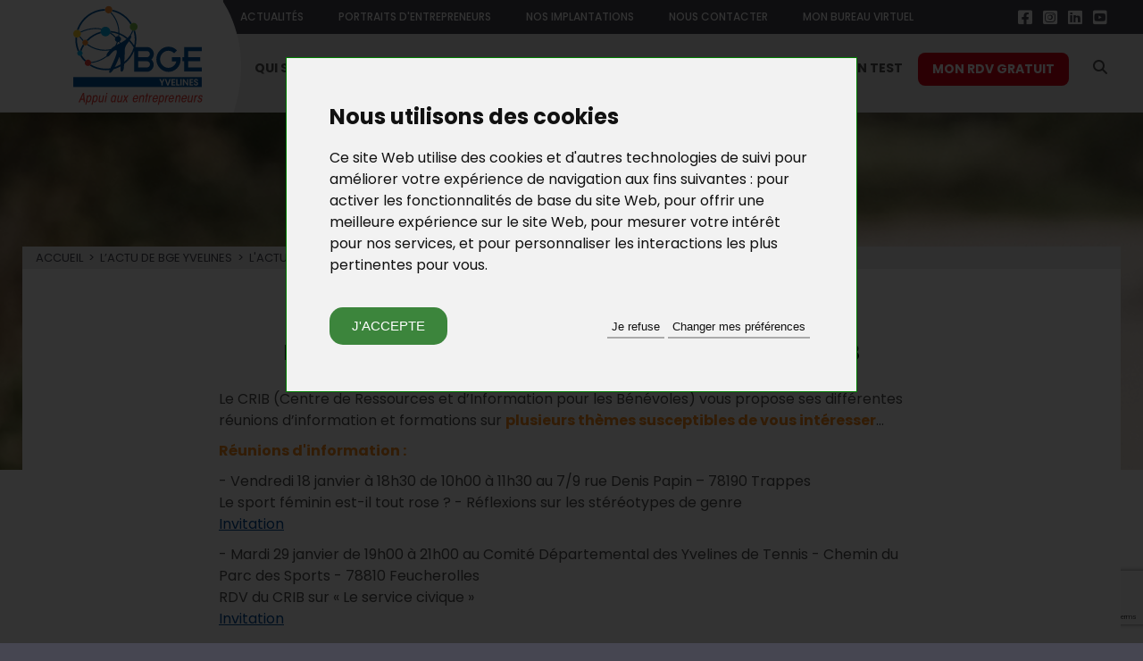

--- FILE ---
content_type: text/html; charset=utf-8
request_url: https://www.bge78.fr/les-formations-et-reunions-de-janvier-du-crib-_r_44_a_699.html
body_size: 11887
content:
<!DOCTYPE html>
<!--[if lt IE 7]>      <html class="no-js lt-ie9 lt-ie8 lt-ie7" lang="fr"> <![endif]-->
<!--[if IE 7]>         <html class="no-js lt-ie9 lt-ie8" lang="fr"> <![endif]-->
<!--[if IE 8]>         <html class="no-js lt-ie9" lang="fr"> <![endif]-->
<!--[if gt IE 8]><!--> <html class="no-js" lang="fr"> <!--<![endif]-->
    <head>
        <meta charset="utf-8">
        <meta http-equiv="X-UA-Compatible" content="IE=edge,chrome=1">
 					<title>Les formations et réunions de janvier du CRIB - BGE 78 création entreprise Yvelines</title>
				
<meta name="generator" content="Clikeo (www.clikeo.fr)" />
<meta property="og:site_name" content="BGE 78 création entreprise Yvelines" />
<meta property="og:title" content="Les formations et réunions de janvier du CRIB" />
<meta property="og:description" content="Le CRIB (Centre de Ressources et d’Information pour les Bénévoles) vous propose ses différentes réunions d’information et formations sur plusieurs thèmes susceptibles de vous intéresser…  " />
<meta property="og:url" content="https://www.bge78.fr/les-formations-et-reunions-de-janvier-du-crib-_r_44_a_699.html" />
<meta property="og:type" content="article" />
<meta property="og:image" content="https://www.bge78.fr/bge_images/articles/logo-crib_nor.jpg" />
<meta property="og:image:width" content="297" />
<meta property="og:image:height" content="192" />
            		<meta name="description" 			content="Le CRIB (Centre de Ressources et d&rsquo;Information pour les B&eacute;n&eacute;voles) vous propose ses diff&eacute;rentes r&eacute;unions d&rsquo;information et formations sur plusieurs th&egrave;mes"/>
    		<meta name="keywords" 				content=",Les formations et réunions de janvier du CRIB"/>
                        <meta name="viewport" content="width=device-width, initial-scale=1, maximum-scale=1">
        <link rel="shortcut icon" href="templates/icons/favicon.ico" type="image/x-icon" />
        <link rel="apple-touch-icon" href="templates/icons/apple-touch-icon.png" />
        <link rel="apple-touch-icon" sizes="57x57" href="templates/icons/apple-touch-icon-57x57.png" />
        <link rel="apple-touch-icon" sizes="72x72" href="templates/icons/apple-touch-icon-72x72.png" />
        <link rel="apple-touch-icon" sizes="76x76" href="templates/icons/apple-touch-icon-76x76.png" />
        <link rel="apple-touch-icon" sizes="114x114" href="templates/icons/apple-touch-icon-114x114.png" />
        <link rel="apple-touch-icon" sizes="120x120" href="templates/icons/apple-touch-icon-120x120.png" />
        <link rel="apple-touch-icon" sizes="144x144" href="templates/icons/apple-touch-icon-144x144.png" />
        <link rel="apple-touch-icon" sizes="152x152" href="templates/icons/apple-touch-icon-152x152.png" />
        <link rel="apple-touch-icon" sizes="180x180" href="templates/icons/apple-touch-icon-180x180.png" />
        

		<link rel="canonical" href="https://www.bge78.fr/les-formations-et-reunions-de-janvier-du-crib-_r_44_a_699.html" />		<link rel="alternate" type="application/rss+xml" title="BGE 78 cr&eacute;ation entreprise Yvelines - R&eacute;seau national d'appui aux entrepreneurs" href="https://www.bge78.fr/index.phtml?rss=1&amp;lng=FR" />
		<link href="/bge_images/bge.css?1764925520" 			rel="stylesheet" type="text/css" />

        <link href="templates/js/aos-2.3.1/dist/aos.css" rel="stylesheet"><script src="templates/js/aos-2.3.1/dist/aos.js"></script>
<script type="text/javascript" src="templates/js/vendor/jquery-1.11.2.min.js" ></script>
<script type="text/javascript" src="templates/js/vendor/jquery-ui.min.js" ></script>
<link rel="stylesheet" href="//code.jquery.com/ui/1.12.1/themes/base/jquery-ui.css" type="text/css"/>
<link rel="stylesheet" href="https://cdnjs.cloudflare.com/ajax/libs/animate.css/3.5.2/animate.min.css" type="text/css"/>
<link rel="stylesheet" href="templates/js/mmenu/jquery.mmenu.all.css" type="text/css"/>
<link rel="stylesheet" href="https://cdnjs.cloudflare.com/ajax/libs/fancybox/3.0.47/jquery.fancybox.min.css" type="text/css"/>

                
            <script>
            window.dataLayer = window.dataLayer || [];
            function gtag(){
                dataLayer.push(arguments);
            }
            gtag('consent', 'default', {
                'ad_storage': 'denied',
                'ad_user_data': 'denied',
                'ad_personalization': 'denied',
                'analytics_storage': 'denied'
            });
            </script>
        
        
	<script>(function(w,d,s,l,i){w[l]=w[l]||[];w[l].push({'gtm.start': new Date().getTime(),event:'gtm.js'});var f=d.getElementsByTagName(s)
	[0],j=d.createElement(s),dl=l!='dataLayer'?'&l='+l:'';j.async=true;j.src='//www.googletagmanager.com/gtm.js?id='+i+dl;f.parentNode.insertBefore(j,f);})
	(window,document,'script','dataLayer','GTM-KJ2NL85S');</script>
	        
            <script type="text/javascript" src="templates/js/cookie-consent.js" charset="UTF-8"></script>
            <script type="text/javascript" charset="UTF-8">
                document.addEventListener('DOMContentLoaded', function () {
                    cookieconsent.run({
                        "notice_banner_type":"interstitial",
                        "consent_type":"express",
                        "palette":"light",
                        "language":"fr",
                        "page_load_consent_levels":["strictly-necessary"],
                        "notice_banner_reject_button_hide":false,
                        "preferences_center_close_button_hide":false,
                        "page_refresh_confirmation_buttons":false,
                        "notice_banner_purposes_levels": {
                            "strictly-necessary": {
                                "enabled": true,
                                "purposes": ["strictly-necessary"]
                            },
                            "functionality": {
                                "enabled": false,
                                "purposes": ["functionality"]
                            },
                            "tracking": {
                                "enabled": false,
                                "purposes": ["tracking"]
                            },
                            "targeting": {
                                "enabled": false,
                                "purposes": ["targeting"]
                            }
                        },
                        "website_name":"BGE Yvelines",
                        "website_privacy_policy_url":"https://www.bge78.fr/politique-de-confidentialite-_r_97.html",
                        "callbacks": {
                            "scripts_specific_loaded": (level) => {
                                switch(level) {
                                    case 'targeting':
                                        gtag('consent', 'update', {
                                            'ad_storage': 'granted',
                                            'ad_user_data': 'granted',
                                            'ad_personalization': 'granted',
                                        });
                                        break;
                                    case 'tracking':
                                        gtag('consent', 'update', {
                                            'analytics_storage': 'granted',
                                        });
                                        break;
                                    case 'functionality':
                                        gtag('consent', 'update', {
                                            'functionality_storage': 'granted',
                                        });
                                        break;
                                }
                            }
                        },
                        "callbacks_force": true
                    });
                });
            </script>
        
                
    </head>
    <body class="_debug" style="background: #464651;">
        <noscript><iframe src="//www.googletagmanager.com/ns.html?id=GTM-KJ2NL85S" height="0" width="0" style="display:none;visibility:hidden"></iframe></noscript>
        <!--[if lt IE 8]>
            <p class="browserupgrade">You are using an <strong>outdated</strong> browser. Please <a href="http://browsehappy.com/">upgrade your browser</a> to improve your experience.</p>
        <![endif]-->
        <div id="page">
        	<header>
        		<div class="bg-blanc"></div>
        		<div class="bg-top"></div>
        		<div class="clk-row">
        			<div class="col-s-1">
                        <div class="head">
            				<a href="/" class="logo" title="BGE 78 création entreprise Yvelines - R&eacute;seau national d'appui aux entrepreneurs">
                                <img src="/bge_images/sitev2/logo-bge.svg">
                            </a>
    						<div class="nav-wrapper">
    							<div class="nav-top hide-m-lower">
    								<ul>
								        
                                                                                                                                    <li  class="">
                                                                                                            <a href="l-actu-de-bge-yvelines-_r_39.html" title="Actualités">
                                                            Actualités
                                                        </a>
                                                                                                        
                                                </li>
                                                                                                                                                                                <li  class="">
                                                                                                            <a href="portraits-d-entrepreneurs-_r_41.html" title="Portraits d'entrepreneurs">
                                                            Portraits d'entrepreneurs
                                                        </a>
                                                                                                        
                                                </li>
                                                                                                                                                                                <li  class="">
                                                                                                            <a href="accueil-creation-entreprise-_r_51.html" title="Nos implantations">
                                                            Nos implantations
                                                        </a>
                                                                                                        
                                                </li>
                                                                                                                                                                                <li  class="">
                                                                                                            <a href="contact-bge-yvelines-_r_54.html" title="Nous contacter">
                                                            Nous contacter
                                                        </a>
                                                                                                        
                                                </li>
                                                                                                                                                                                <li  class="">
                                                                                                            <a href="https://portail.bge.asso.fr/login.php" title="Mon bureau virtuel"
                                                         target="_blank" >
                                                            Mon bureau virtuel
                                                        </a>
                                                                                                        
                                                </li>
                                                                                        								</ul>
    								<ul class="social">
                                        
                                        
                                        
                                        
                                        
                                                                                    <li><a href="https://www.facebook.com/bge78/" target="_blank"> <i class="fa-brands fa-square-facebook"></i></a></li>
                                        
                                                                                    <li><a href="https://www.instagram.com/bge_yvelines/" target="_blank"> <i class="fa-brands fa-square-instagram"></i></a></li>
                                        
                                                                                     <li><a href="https://www.linkedin.com/company/71240727" target="_blank"> <i class="fa-brands fa-linkedin"></i></a></li>
                                        
                                                                                     <li><a href="https://www.youtube.com/channel/UCQt5tthSorTFbbTet7i3ttg" target="_blank"><i class="fa-brands fa-square-youtube"></i></a></li>
                                        
                                        
    								</ul>
    							</div>
    							<nav>
                                    <ul>
                                        <li class="burger hide-l">
                                            <a class="menu-mobile" href="#menu">
                                                <i class="fas fa-bars"></i>
                                                                                                menu
                                            </a>
                                        </li>
    									                                                                                            
                                                <li class="hide-m-lower   ">
                                                    <a href="qui-sommes-nous-_r_75.html" title="Qui sommes-nous">
                                                        Qui sommes-nous
                                                    </a>
                                                                                                            <ul class="sousnav">
                                                                                                                                                                                                <li><a href="creer-son-entreprise-_r_76.html" title="Présentation"  >
                                                                        <span></span>Présentation</a></li>
                                                                                                                                                                                                                                                                <li><a href="professionels-creation-entreprise-_r_50.html" title="Notre équipe"  >
                                                                        <span></span>Notre équipe</a></li>
                                                                                                                                                                                                                                                                <li><a href="demarche-qualite-bge-_r_49.html" title="Nos engagements qualité"  >
                                                                        <span></span>Nos engagements qualité</a></li>
                                                                                                                                                                                                                                                                <li><a href="reseau-bge-yvelines-_r_48.html" title="Le Réseau BGE"  >
                                                                        <span></span>Le Réseau BGE</a></li>
                                                                                                                                                                                                                                                                <li><a href="prise-en-charge-creation-entreprise-_r_52.html" title="Nos partenaires et agréments"  >
                                                                        <span></span>Nos partenaires et agréments</a></li>
                                                                                                                                                                                                                                                                <li><a href="paroles-d-entrepreneurs-accompagnes-par-bge-yvelines-_r_111.html" title="Paroles d’entrepreneurs accompagnés par BGE Yvelines"  >
                                                                        <span></span>Paroles d’entrepreneurs accompagnés par BGE Yvelines</a></li>
                                                                                                                                                                                    </ul>
                                                                                                    </li>
                                                                                                                                                                                
                                                <li class="hide-m-lower   ">
                                                    <a href="notre-offre-de-services-_r_77.html" title="Notre offre de services">
                                                        Notre offre de services
                                                    </a>
                                                                                                            <ul class="sousnav">
                                                                                                                                                                                                <li><a href="de-l-idee-au-projet-_r_5.html" title="De l'idée au projet"  >
                                                                        <span></span>De l'idée au projet</a></li>
                                                                                                                                                                                                                                                                <li><a href="appui-conseil-avant-la-creation-_r_98.html" title="Appui conseil avant la création"  >
                                                                        <span></span>Appui conseil avant la création</a></li>
                                                                                                                                                                                                                                                                <li><a href="acces-au-financement-_r_99.html" title="Accès au financement"  >
                                                                        <span></span>Accès au financement</a></li>
                                                                                                                                                                                                                                                                <li><a href="appui-conseil-du-jeune-dirigeant-_r_100.html" title="Appui conseil du jeune dirigeant"  >
                                                                        <span></span>Appui conseil du jeune dirigeant</a></li>
                                                                                                                                                                                                                                                                <li><a href="appui-conseil-des-structures-de-l-ess-_r_38.html" title="Appui conseil des structures de l’ESS"  >
                                                                        <span></span>Appui conseil des structures de l’ESS</a></li>
                                                                                                                                                                                    </ul>
                                                                                                    </li>
                                                                                                                                                                                
                                                <li class="hide-m-lower   ">
                                                    <a href="nos-formations-et-ateliers-_r_79.html" title="Nos formations et ateliers">
                                                        Nos formations et ateliers
                                                    </a>
                                                                                                            <ul class="sousnav">
                                                                                                                                                                                                <li><a href="formations-comptabilite-gestion-juridique-_r_87.html" title="Formations Comptabilité / Gestion / Juridique"  >
                                                                        <span></span>Formations Comptabilité / Gestion / Juridique</a></li>
                                                                                                                                                                                                                                                                <li><a href="formations-commercial-marketing-digital-_r_89.html" title="Formations Commercial / Marketing Digital"  >
                                                                        <span></span>Formations Commercial / Marketing Digital</a></li>
                                                                                                                                                                                                                                                                <li><a href="ateliers-experts-_r_90.html" title="Ateliers Experts"  >
                                                                        <span></span>Ateliers Experts</a></li>
                                                                                                                                                                                                                                                                <li><a href="ateliers-interactifs-_r_114.html" title="Ateliers Interactifs"  >
                                                                        <span></span>Ateliers Interactifs</a></li>
                                                                                                                                                                                                                                                                                                                                                                                            <li><a href="formations-ess-_r_105.html" title="Formations ESS"  >
                                                                        <span></span>Formations ESS</a></li>
                                                                                                                                                                                    </ul>
                                                                                                    </li>
                                                                                                                                                                                
                                                <li class="hide-m-lower fonction_test  ">
                                                    <a href="fonction-test-_r_88.html" title="Fonction Test">
                                                        Fonction Test
                                                    </a>
                                                                                                            <ul class="sousnav">
                                                                                                                                                                                                <li><a href="couveuse-d-entreprise-je-teste-mon-projet-_r_88_a_1050.html" title="IncubaTest par BGE – je teste mon projet"  >
                                                                        <span></span>IncubaTest par BGE – je teste mon projet</a></li>
                                                                                                                                                                                    </ul>
                                                                                                    </li>
                                                                                                                            <li class="btn-rdv"><a href="contact-bge-yvelines-_r_54.html">Mon RDV Gratuit</a></li>
    									<li class="li-search">
    										
	<link rel="stylesheet" href="https://cdnjs.cloudflare.com/ajax/libs/jqueryui/1.11.4/jquery-ui.structure.min.css">
  	<style>
		.ui-autocomplete-loading {
			background: white url("https://jqueryui.com/resources/demos/autocomplete/images/ui-anim_basic_16x16.gif") right center no-repeat;
		}
		.ui-autocomplete{
			z-index:89999;
			padding-bottom:10px;
			font-size:13px;
		}
		.ui-menu .ui-menu-item{
			list-style:none;
		    padding: 8px !important;
		   
		}
		.ui-menu .ui-menu-item a{
		    text-decoration:none;
		}
		.ui-autocomplete-category{
			list-style:none;
		    padding: 8px !important;
		    text-transform:uppercase;
		}
		.ui-autocomplete-category a{
		    font-weight: bold;
		    margin: .95em 0 0px 0;
		    line-height: 1.5;
		}
		.ui-widget-content {
  			border: 1px solid #ab97b2;
  			border-top:0px;
  			background: #FFF ;
  			/*position: absolute;*/
  			color: #ab97b2;
  			webkit-border-radius: 0px 0px 5px 5px;
  			border-radius: 0px 0px 5px 5px;
  			transform: translateY(-3px);
			-webkit-transform: translateY(-3px);
		}
		.ui-autocomplete.ui-menu .ui-menu-item{
			  list-style-image:none;
			  border-top:1px solid #e3e4e6;
		}
		.ui-autocomplete.ui-menu .ui-menu-item:hover,
		.ui-autocomplete.ui-menu .ui-state-focus{
			text-decoration:underline;
			margin:0;
			background:#ab97b2  ;
		}
  		.ui-autocomplete.ui-menu .ui-state-focus a{
			color: #FFF;
		}

	</style>
  	<script>
  		$.widget( "custom.catcomplete", $.ui.autocomplete, {
		    _create: function() {
	      		this._super();
	      		this.widget().menu( "option", "items", "> :not(.ui-autocomplete-category)" );
	    	},
	    	_renderMenu: function( ul, items ) {
	      		var that = this,
	        		currentCategory = "";
	      		$.each( items, function( index, item ) {
	        		var li;
	        		if ( item.category != currentCategory ) {
	          			ul.append( "<li class='ui-autocomplete-category'><a href='"+item.url+"'>" + item.category + "</a></li>" );
	          			currentCategory = item.category;
	        		}
	        		li = that._renderItemData( ul, item );
	        		if ( item.category ) {
	          			li.attr( "aria-label", item.category + " : " + item.label );
	        		}
	      		});
	    	},
	    	_renderItemData: function (ul, item) {
         		return $("<li></li>")
             		.data("item.autocomplete", item)
             		.append("<a href='"+item.url+"'>" + item.label + "</a>")
             		.appendTo(ul);
     		}
	  	});
  		$(function() {
    		$( ".SKEYWORD" ).catcomplete({
	      		source: function( request, response ) {
		        	$.ajax({
		          		url: "index.phtml",
		          		dataType: "json",
		          		data: {
		            		q: request.term,
		          			max: 15,
		          			h: true,
		          			
		          		},
		          		success: function( data ) {
		          			//console.log("yeahaa");
		            		response($.map(data, function(item) {
								return {
									id      : item.id ,
									category: item.category ,
									label   : item.label ,
									url     : item.url ,
									sentence: item.sentence 
								}
							}))
		          		}
		        	});
		      	},
		      	minLength: 3,
		      	select: function( event, ui ) {
		      		//console.log(event);console.log(ui);return false;
		      		if (ui.item) {
						alert("go "+ui.url);
						window.location.href = ui.item.url;
					} else {
						$("#SKEYWORD").val("");
						return false;
					}
			  	}
	    	});
		});
	</script>

<form  method="get" action="index.phtml" class="search-form">
    <input type="hidden" name="srub" value="63"/>
    <input type="hidden" name="lng" value="FR"/>
   
    <input type="text" class="SKEYWORD" name="SKEYWORD" value="" placeholder="Recherche"/>
	<button type="submit"><i class="fas fa-search"></i></button>
</form>    									</li>
    								</ul>
    							</nav>
    						</div>
                        </div>
        			</div>
        		</div>
        	</header>

            
                                
                                 
                <section class="section-inter " >
                    <div class="bandeau-inter img-container hide-m-lower">
                        <img src="/bge_images/visuels/bandeau-floute.png"  width="1403"  height="380"  alt=""  />
                    </div>
              
                    <div class="clk-row inter">
                        <div class="col-s-1 breadcrumb">
                             <p>
                                                                                                    <a href="/" title="Accueil" >Accueil</a>
                                    &nbsp;>&nbsp;                                                                    <a href="l-actu-de-bge-yvelines-_r_39.html" title="L’Actu de BGE Yvelines" >L’Actu de BGE Yvelines</a>
                                    &nbsp;>&nbsp;                                                                    <a href="l-actu-du-dla-78-_r_44.html" title="L'Actu du DLA 78"  class="selected" >L'Actu du DLA 78</a>
                                                                                                </p>
                        </div>  
            

                     
               
                
            





    <div class="clk-row">
         <div class="col-l-8-12 l-offset-2-12">
            <p class="titre-parent">L’Actu de BGE Yvelines</p>
            <h1>Les formations et réunions de janvier du CRIB</h1>
                        <p>Le CRIB (Centre de Ressources et d&rsquo;Information pour les B&eacute;n&eacute;voles) vous propose ses diff&eacute;rentes r&eacute;unions d&rsquo;information et formations sur <strong><span class="Orange">plusieurs th&egrave;mes susceptibles de vous int&eacute;resser</span></strong>&hellip;&nbsp;&nbsp;</p>
            <p><strong><span class="Orange">R&eacute;unions d'information :</span></strong></p>
<p>- Vendredi 18 janvier &agrave; 18h30 de 10h00 &agrave; 11h30 au 7/9 rue Denis Papin &ndash; 78190 Trappes<br />Le sport f&eacute;minin est-il tout rose ? - R&eacute;flexions sur les st&eacute;r&eacute;otypes de genre<br /><a href="/bge_images/articles/2019/reunion-dinformation-le-sport-est-il-tout-rose--18-janvier-2019.pdf" target="_blank" rel="noopener">Invitation</a></p>
<p>- Mardi 29 janvier de 19h00 &agrave; 21h00 au Comit&eacute; D&eacute;partemental des Yvelines de Tennis - Chemin du Parc des Sports - 78810 Feucherolles<br />RDV du CRIB sur &laquo;&nbsp;Le service civique &raquo;<br /><a href="/bge_images/articles/2019/invitation_que-pensez-vous-du-service-civique.pdf" target="_blank" rel="noopener">Invitation</a></p>
<p><strong><span class="Orange"><br />Formations :&nbsp;</span></strong></p>
<p>- Mercredis 16 et 23 janvier 2019 de 10h00 &agrave; 17h30 - 7/9/ rue Denis Papin - 78190 Trappes<br />&laquo; L&rsquo;association et la fonction d&rsquo;employeur &raquo;<br /><a href="/bge_images/articles/2019/securiser-les-dirigeants-16-et-23-janvier-2019.pdf" target="_blank" rel="noopener">Invitation</a></p>
<p>- Lundis 21 et 28 janvier 2019 de 10h00 &agrave; 17h30 - 7/9 rue Denis Papin (4&egrave;me &eacute;tage) &ndash; 78190 Trappes<br />&laquo;&nbsp;L&rsquo;essentiel de la comptabilit&eacute; associative &raquo;<br /><a href="/bge_images/articles/2019/formation-comptabilite-associative-21-et-28-janvier-2019.pdf" target="_blank" rel="noopener">Invitation</a></p>
<p><br />Le CRIB chez Profession Sport et Vie Associative 78 est &agrave; votre disposition pour toute demande de renseignements compl&eacute;mentaires.<br />Vous pouvez vous inscrire soit par t&eacute;l&eacute;phone au 01 39 20 12 31 soit en renvoyant le coupon par mail &agrave; <a href="mailto:contact@profession-sport-78.com" target="_blank" rel="noopener">contact@profession-sport-78.com</a><br />ou &agrave; l&rsquo;adresse postale : CRIB chez Profession Sport et Vie Associative 78 &ndash; 7/9 rue Denis PAPIN &ndash; 78190 Trappes</p>
<p><img style="display: block; margin-left: auto; margin-right: auto;" src="/bge_images/articles/2018-01/logo_crib.jpg" border="0" alt="" width="161" height="104" /></p>
        </div> 
    </div>

						
			</div>
		
					
			
			<div class="fast-contact" ng-app style="margin:25px 0 0 0">
				<div class="clk-row">
					<div class="col-l-10-12 l-offset-1-12">
						<p class="h3">Contactez-nous</p>
											    	
							<form enctype="multipart/form-data" action="l-actu-du-dla-78-_r_44.html" method="post"  name="fastform" id="fastform" >
								<input name="NAME0" type="hidden" value="Demande de contact " />
							   	<input name="CUSTOM0" type="hidden" value="Demande de contact" />
						   		<input name="MESSAGE" type="hidden" value="yes" />

						   								   									   										<input name="NAME1" type="hidden" value="Titre de la page : " />
							   	<input name="CUSTOM1" type="hidden" value="Les formations et réunions de janvier du CRIB" />

								<div class="clk-row collapse flex-ctc">
									<div class="col-m-1-2" style="margin-bottom:0">
										<div class="clk-row ">
											<div class="col-m-1-2 col-no-pl">
																                                 <input type="text" maxlength="100" id="NOM"        name="NOM"          value=""   required="required"
				                                    ng-model="nom" pattern="[a-zA-'Zàáâãäåçèéêëìíîïðòóôõöùúûüýÿ\s-]+" placeholder="Nom *" />
				                                <span class="ngshow ng-hide" ng-show="fastform.NOM.$invalid && fastform.NOM.$touched">Le nom n'est pas valide</span>
											</div>
											<div class="col-m-1-2 col-no-pl">
																	                            <input type="text" maxlength="100" id="VILLE" name="VILLE" value=""  ng-model="ville" pattern="[a-zA-'Z\/\sàáâãäåçèéêëìíîïðòóôõöùúûüýÿ-]+" placeholder="Ville de résidence *" required="required"/>

					                             <span class="ngshow ng-hide" required="required" ng-show="fastform.VILLE.$invalid && fastform.VILLE.$touched">Le nom de la ville n'est pas valide</span>
											</div>
										</div>
										<div class="clk-row">
											<div class="col-m-1-2 col-no-pl">
												<input type="email" maxlength="150" id="EMAIL"      name="EMAIL"        value="" ng-model="email" pattern="^[a-zA-Z0-9._-]+@[a-zA-Z0-9.-]{2,}[.][a-zA-Z]{2,4}$"
												placeholder="E-mail *" required="required"/>
				                                <span class="ngshow ng-hide" ng-show="fastform.EMAIL.$invalid && fastform.EMAIL.$touched">L'email n'est pas valide</span>
											</div>
											<div class="col-m-1-2 col-no-pl">
												<input type="tel" maxlength="20" id="TELEPHONE" name="TELEPHONE" value="" required="required" placeholder="Téléphone *" 
		                                		ng-model="telephone" pattern="^(0|\+33)[ ]?[1-9]([-. ]?[0-9]{2}){4}$"/>
		                                		<span class="ngshow ng-hide" ng-show="fastform.TELEPHONE.$invalid && fastform.TELEPHONE.$touched">Le numéro de téléphone n'est pas valide</span>
											</div>
										</div>
										<div class="clk-row" style="margin-bottom:0">
											<div class="col-s-1 col-no-pl"  style="margin-bottom:0">
												<input type="hidden" name="NAME2" value="Vous êtes : "/>
                           						                       						 	
                       						 	<select name="CUSTOM2" class="LargeInput" ng-model="option" id="OPTION" required="required">
                                
					                                <option selected="selected" id="optionNoSelected" value="" disabled>Selectionnez dans la liste *</option>
					                                <option value="Demandeur d’emploi">Demandeur d’emploi</option>
	
					                                <option value="Bénéficiaire du RSA">Bénéficiaire du RSA</option>
					                                <option value="Salarié">Salarié</option>
					                                <option value="Dirigeant d’entreprise.">Dirigeant d’entreprise.</option>
					                                <option value="Dirigeant d'association, SCOP, SCIC, ESUS">Dirigeant d'association, SCOP, SCIC, ESUS</option>
					                                <option value="Autre" id="optionAutre">Autre</option>
					                            </select>     
                           						 <span class="ngshow ng-hide" required="required" ng-show="form.CUSTOM2.$invalid && form.CUSTOM2.$touched">Veuillez selectionner une option</span>
											</div>
										</div>
									</div>
									<div class="col-m-1-2 textarea_wrapper">
										<textarea rows="6" id="MESSAGE" name="MESSAGE" cols="30" class="" ng-model="message" placeholder="Message : *" required="required"></textarea>
										 <span class="ngshow ng-hide" ng-show="fastform.MESSAGE.$invalid && fastform.MESSAGE.$touched">Ce champs est obligatoire</span>
										
										 <label class="inscription_news_input">
											<input type="checkbox" id="SUBSCRIBE_NEWSLETTER" name="SUBSCRIBE_NEWSLETTER" ng-model="subscribeNewsletter"  />
											J'accepte de recevoir la newsletter 
										</label>
									</div>
								</div>
								
		                        <div class="clk-row collapse textarea_wrapper">
		                            <div class="col-s-1 col-m-1-2 m-offset-1-2 col-text-right col-s-text-center">
										
										
																				
																				<button  disabled ng-show='fastform.$invalid'>
											Envoyer
										</button>
									
																				<button ng-show='fastform.$valid'
											class=g-recaptcha 
											data-sitekey="6LddznYUAAAAACNOFJ7K0a80Ks8Zi2kYyfReWq9t" data-callback='onSubmit'>
											Envoyer
										</button>
		                           </div>
								</div>
							</form>
							<div class="cnil">
								<p>Les informations recueillies sur ce formulaire sont enregistrées dans un fichier informatisé par <strong>BGE Yvelines</strong> pour <strong>répondre à votre demande d'informations</strong> (notamment par l'envoi de mailings, dont vous pourrez vous désabonner). Elles sont conservées pendant<strong> 3 ans </strong>et sont destinées <strong>au service administratif. </strong>Conformément à la <a href="https://www.cnil.fr/fr/loi-78-17-du-6-janvier-1978-modifiee" target="_blank" rel="nofollow noopener">loi « informatique et libertés »</a>, vous pouvez exercer votre droit d'accès aux données vous concernant et les faire rectifier en contactant BGE Yvelines, soit par courrier :<span> </span><strong>6 avenue de la Mauldre, ZA de la Couronne des Prés, 78680 Epône</strong>, soit à l'aide de ce formulaire.</p>
							</div>
											</div>
				</div>
			</div>
			</section>
<footer>
	<div class="clk-row">
		<div class="col-s-1 col-text-center">
			<p><span id="open_preferences_center" style="font-size: 13px;cursor:pointer;">Gestion des cookies</span>&nbsp;|&nbsp;
			
		    		        		            		                 <a href="plan-du-site-_r_55.html" title="Plan du site">Plan du site</a>
		            		        		        &nbsp;|&nbsp;		    		        		            		                 <a href="mentions-legales-_r_56.html" title="Mentions légales">Mentions légales</a>
		            		        		        &nbsp;|&nbsp;		    		        		            		                 <a href="contact-bge-yvelines-_r_54.html" title="Contact">Contact</a>
		            		        		        &nbsp;|&nbsp;		    		        		            		                 <a href="politique-de-confidentialite-_r_97.html" title="Politique de Confidentialité">Politique de Confidentialité</a>
		            		        		        		    			<small>© BGE Yvelines 2018 - Tous droits réservés</small></p>
		</div>
	</div>
</footer>

  	
<link rel="stylesheet" href="https://static.clikeo.fr/fontawesome-6-last/css/all.min.css" type="text/css"/>
<link rel="stylesheet" href="templates/js/lightslider/lightslider.css" type="text/css"/>
	
<script type="text/javascript" src="//static.clikeo.fr/css3-mediaqueries.js" ></script>
<script type="text/javascript" src="templates/js/jquery.matchHeight.js" ></script>
<script type="text/javascript" src="templates/js/lightslider/lightslider.js" ></script>
<script type="text/javascript" src="templates/js/mmenu/jquery.mmenu.all.min.js" ></script>
<script type="text/javascript" src="https://cdnjs.cloudflare.com/ajax/libs/fancybox/3.0.47/jquery.fancybox.min.js" ></script>
<script type="text/javascript" src="https://www.google.com/recaptcha/api.js" ></script>
<script type="text/javascript" src="https://ajax.googleapis.com/ajax/libs/angularjs/1.5.5/angular.min.js" ></script>
	
	



		<!-- BARRE NAVIGATION MOBILE  -->
			<div id="menu" class="HideOnPrint">
				<ul>
							            		                		                <li >
		                    		                   			                        <span>Qui sommes-nous</span>
		                    
		                    
		                    		                        		                        <ul class="sous-nav lv2">
		                            		                                		                                    <li>
		                                        	                                        			                                            <a href="creer-son-entreprise-_r_76.html" title="Présentation">Présentation</a>
		                                        		                                        		                                    </li>
		                                		                            		                                		                                    <li>
		                                        	                                        			                                            <a href="professionels-creation-entreprise-_r_50.html" title="Notre équipe">Notre équipe</a>
		                                        		                                        		                                    </li>
		                                		                            		                                		                                    <li>
		                                        	                                        			                                            <a href="demarche-qualite-bge-_r_49.html" title="Nos engagements qualité">Nos engagements qualité</a>
		                                        		                                        		                                    </li>
		                                		                            		                                		                                    <li>
		                                        	                                        			                                            <a href="reseau-bge-yvelines-_r_48.html" title="Le Réseau BGE">Le Réseau BGE</a>
		                                        		                                        		                                    </li>
		                                		                            		                                		                                    <li>
		                                        	                                        			                                            <a href="prise-en-charge-creation-entreprise-_r_52.html" title="Nos partenaires et agréments">Nos partenaires et agréments</a>
		                                        		                                        		                                    </li>
		                                		                            		                                		                                    <li>
		                                        	                                        			                                            <a href="paroles-d-entrepreneurs-accompagnes-par-bge-yvelines-_r_111.html" title="Paroles d’entrepreneurs accompagnés par BGE Yvelines">Paroles d’entrepreneurs accompagnés par BGE Yvelines</a>
		                                        		                                        		                                    </li>
		                                		                            		                        </ul>
		                    		                </li>
		            		        		            		                		                <li >
		                    		                   			                        <span>Notre offre de services</span>
		                    
		                    
		                    		                        		                        <ul class="sous-nav lv2">
		                            		                                		                                    <li>
		                                        	                                        			                                            <a href="de-l-idee-au-projet-_r_5.html" title="De l'idée au projet">De l'idée au projet</a>
		                                        		                                        		                                            		                                            <ul class="sous-nav lv3">
		                                                		                                                    		                                                        <li>
		                                                            		                                                           							                                                <a href="sensibilisation-a-l-entrepreneuriat-en-milieu-scolaire-_r_101.html" title="Sensibilisation à l'entrepreneuriat en milieu scolaire">Sensibilisation à l'entrepreneuriat en milieu scolaire</a>
						                                            		                                                            
		                                                            		                                                        </li>
		                                                    		                                                		                                            </ul>
		                                        		                                    </li>
		                                		                            		                                		                                    <li>
		                                        	                                        			                                            <a href="appui-conseil-avant-la-creation-_r_98.html" title="Appui conseil avant la création">Appui conseil avant la création</a>
		                                        		                                        		                                            		                                            <ul class="sous-nav lv3">
		                                                		                                                    		                                                        <li>
		                                                            		                                                           							                                                <a href="mon-bureau-virtuel-_r_102.html" title="Mon bureau virtuel">Mon bureau virtuel</a>
						                                            		                                                            
		                                                            		                                                        </li>
		                                                    		                                                		                                            </ul>
		                                        		                                    </li>
		                                		                            		                                		                                    <li>
		                                        	                                        			                                            <a href="acces-au-financement-_r_99.html" title="Accès au financement">Accès au financement</a>
		                                        		                                        		                                    </li>
		                                		                            		                                		                                    <li>
		                                        	                                        			                                            <a href="appui-conseil-du-jeune-dirigeant-_r_100.html" title="Appui conseil du jeune dirigeant">Appui conseil du jeune dirigeant</a>
		                                        		                                        		                                    </li>
		                                		                            		                                		                                    <li>
		                                        	                                        			                                            <a href="appui-conseil-des-structures-de-l-ess-_r_38.html" title="Appui conseil des structures de l’ESS">Appui conseil des structures de l’ESS</a>
		                                        		                                        		                                    </li>
		                                		                            		                        </ul>
		                    		                </li>
		            		        		            		                		                <li >
		                    		                   			                        <a href="nos-formations-et-ateliers-_r_79.html" title="Nos formations et ateliers">Nos formations et ateliers</a>
		                    
		                    
		                    		                        		                        <ul class="sous-nav lv2">
		                            		                                		                                    <li>
		                                        	                                        			                                            <a href="formations-comptabilite-gestion-juridique-_r_87.html" title="Formations Comptabilité / Gestion / Juridique">Formations Comptabilité / Gestion / Juridique</a>
		                                        		                                        		                                    </li>
		                                		                            		                                		                                    <li>
		                                        	                                        			                                            <a href="formations-commercial-marketing-digital-_r_89.html" title="Formations Commercial / Marketing Digital">Formations Commercial / Marketing Digital</a>
		                                        		                                        		                                    </li>
		                                		                            		                                		                                    <li>
		                                        	                                        			                                            <a href="ateliers-experts-_r_90.html" title="Ateliers Experts">Ateliers Experts</a>
		                                        		                                        		                                    </li>
		                                		                            		                                		                                    <li>
		                                        	                                        			                                            <a href="ateliers-interactifs-_r_114.html" title="Ateliers Interactifs">Ateliers Interactifs</a>
		                                        		                                        		                                    </li>
		                                		                            		                                		                            		                                		                                    <li>
		                                        	                                        			                                            <a href="formations-ess-_r_105.html" title="Formations ESS">Formations ESS</a>
		                                        		                                        		                                    </li>
		                                		                            		                        </ul>
		                    		                </li>
		            		        		            		                		                <li >
		                    		                   			                        <a href="fonction-test-_r_88.html" title="Fonction Test">Fonction Test</a>
		                    
		                    
		                    		                        		                        <ul class="sous-nav lv2">
		                            		                                		                                    <li>
		                                        	                                        			                                            <a href="couveuse-d-entreprise-je-teste-mon-projet-_r_88_a_1050.html" title="IncubaTest par BGE – je teste mon projet">IncubaTest par BGE – je teste mon projet</a>
		                                        		                                        		                                    </li>
		                                		                            		                        </ul>
		                    		                </li>
		            		        					<ul style="margin-top:30px">
						
                                                                                    <li  class="">
                                    <a href="l-actu-de-bge-yvelines-_r_39.html" title="Actualités">
                                        Actualités
                                    </a>
                                </li>
                                                                                                                <li  class="">
                                    <a href="portraits-d-entrepreneurs-_r_41.html" title="Portraits d'entrepreneurs">
                                        Portraits d'entrepreneurs
                                    </a>
                                </li>
                                                                                                                <li  class="">
                                    <a href="accueil-creation-entreprise-_r_51.html" title="Nos implantations">
                                        Nos implantations
                                    </a>
                                </li>
                                                                                                                <li  class="">
                                    <a href="contact-bge-yvelines-_r_54.html" title="Nous contacter">
                                        Nous contacter
                                    </a>
                                </li>
                                                                                                                <li  class="">
                                    <a href="https://portail.bge.asso.fr/login.php" title="Mon bureau virtuel">
                                        Mon bureau virtuel
                                    </a>
                                </li>
                                                    					</ul>
				</ul>
				
			</div>

		</div> <!-- !end /page -->

					
				<script language="JavaScript" type="text/javascript">
					$(document).ready(function(){
						$(".linked").click(function(){
							window.location=$(this).find("a").attr("href"); return false;
						});
					});
				</script>
				<style>
					.linked{
						cursor:pointer;
					}
				</style>
			
		
		
			<script type="text/javascript">

				AOS.init({
					duration: 1000,
				});

				
				// tarteaucitron.user.googlemapsKey = 'AIzaSyBpCG0VkEowNpqjqtXgQb8dsPGdOIQGkFE';
				// (tarteaucitron.job = tarteaucitron.job || []).push('jsapi'); //Google jsapi
				// (tarteaucitron.job = tarteaucitron.job || []).push('googlemaps'); //Google Maps 

				// new WOW().init();

				function onSubmit(token) {
	         		document.getElementById("fastform").submit();
		       	}

		        $(document).ready(function() { 


		        	var userAgent, ieReg, ie;
					userAgent = window.navigator.userAgent;
					ieReg = /msie|Trident.*rv[ :]*11\./gi;
					ie = ieReg.test(userAgent);

					if(ie) {
						$(".img-container").each(function () {
							var $container = $(this),
							imgUrl = $container.find("img").prop("src");
							if (imgUrl) {
								$container.css("backgroundImage", 'url(' + imgUrl + ')').addClass("custom-object-fit");
							}
						});
					}
				
		        	// MENU MOBILE
		        	$('#menu').mmenu({
						extensions	: [ 'effect-slide-menu', 'shadow-page' , 'pagedim-black' ,'multiline'],
						searchfield	: false,
						counters	: false,
						// navbar 		: {
						// 	title		: 'menu'
						// },
						navbars		: [
							{
								position	: 'top',
								content		: [],
							}
						]
					});

					// function toggleAutre() {
					//     if (document.getElementById('optionAutre').selected == true) {
					//     	alert('ok');
					//         document.getElementById('LigneAutre').style.display = 'block';
					//         $('#AutreSituation').attr('required', true);
					//     } else {
					//         document.getElementById('LigneAutre').style.display = 'none';
					//         $('#AutreSituation').removeAttr('required');
					//     }
					// }
					
					$('#OPTION_CTC').change(function() {
				        if ($(this).val() == 'Autre') {
				            $('#LigneAutre').show();
				            $('#AutreSituation').attr('required', true);
				        }
				        else{
				        	$('#LigneAutre').hide();
				        	$('#AutreSituation').removeAttr('required');
			        	}

				    });

					// MENU RECHERCHE (NAV)
					$(".li-search").click( function(){
		        		$("nav ul").addClass('search-display');
		        		$(".li-search input").focus();
		        		// $(this).addClass('li-expand');
		        		// $(this).removeClass('li-search');
		        		return false;
		        	});
		        	$('.search-form button').click( function(){
		        		$('.search-form').submit();
		        	});

					$('body').click(function(){
				  	 	if ($('nav ul').hasClass('search-display')) {
							$("nav ul").removeClass('search-display');
							// $('.li-expand').addClass('li-search');
							// $('.li-expand').removeClass('li-expand');
						}
					});      	

					// FANCYBOX
					$("[data-fancybox], .thickbox, .fancybox").fancybox({
						// Options will go here
					});


					var articles = $(".box-home-txt ").find("article"), i = 0;
					var articlesImg = $(".image-une"), a = 0;

					function changeImage(){
					    var next = (++i % articles.length);
					    var nextimg  = (++a % articlesImg.length);
					    
					    $(articles.get(next - 1)).removeClass('active');
					    $(articles.get(next)).addClass("active");	

					    $(articlesImg.get(nextimg - 1)).removeClass('show');
					    $(articlesImg.get(nextimg)).addClass("show");
					}
					var interval = setInterval(changeImage, 2500);

					$(".box-home-txt article").hover(function() {
						$(".image-une").removeClass('show');
						$(".box-home-txt article").removeClass('active');					
						$(this).addClass("active");					
						var selectedArt = $(this).find("a").attr("rel");
						$(selectedArt).addClass("show");
						return false;
					});
			
				    var slider = $('.partenaires-footer-slider').lightSlider({
				        item:7,
				        auto:true,
				        loop:true,
				        pauseOnHover: true,
				        slideMove:1,
				        pager:false,
				        easing: 'cubic-bezier(0.25, 0, 0.25, 1)',
				        speed:600,
				        pause: 1500,
				        controls: false,
				        responsive : [
				            {
				                breakpoint:1200,
				                settings: {
				                    item:4,
				                    slideMove:1,
				                    slideMargin:6,
				                  }
				            },
				            {
				                breakpoint:1100,
				                settings: {
				                    item:6,
				                    slideMove:1,
				                    slideMargin:6,
				                  }
				            },
				            {
				                breakpoint:480,
				                settings: {
				                    item:2,
				                    slideMove:1,
			                     	slideWidth:110,
				                }
				            }
				        ]
				    });  

				    $('.bandeau').lightSlider({
				        item:1,
						auto:true,
				        loop:true,
				        mode: 'fade',
				        pauseOnHover: true,
				        slideMove:1,
				        pager:false,
				        easing: 'cubic-bezier(0.25, 0, 0.25, 1)',
				        speed:600,
				        pause: 4000,
				        controls: true,
				        //pager:true,
			       	});

				    $('.lSAction > .lSPrev').click(function () {
					    slider.goToPrevSlide();
					});
					$('.lSAction > .lSNext').click(function () {
					    slider.goToNextSlide();
					});

					$('.slider-temoignage').lightSlider({
				        item:2,
						auto:true,
				        loop:true,
				        mode: 'slide',
				        pauseOnHover: true,
				        slideMove:1,
				        pager:false,
				        easing: 'cubic-bezier(0.25, 0, 0.25, 1)',
				        speed:600,
				        pause: 4000,
				        controls: false,
				        pager:true,
						slideMargin:20,
						responsive : [
							{
								breakpoint:990,
								settings: {
									item:1,
									 slideMove:1,
									 slideMargin:10,
								}
							},
						]
			       	});

				    function setSizes(){
						//equalWidth(".eqw");
						// var $els = $('.image-une').equalizeCols();	
						$('.box-home, .jentreprends').matchHeight();
						$('.formation-wrapper h2').matchHeight();
						$('.box-formation h3').matchHeight({
							byRow: false
						});
						// $('.box-home-image, .image-une img').matchHeight();

		        	}

					setSizes();
		            
		            $( window ).resize(function() {
	                    setSizes();
	                });
	                $(window).load(function() {
			      		setSizes();
					});
				});

				var counter = 0;
				/*
				$(window).scroll(function() {
				   var hT = $('#scroll-to').offset().top,
				       hH = $('#scroll-to').outerHeight(),
				       wH = $(window).height(),
				       wS = $(this).scrollTop();
				    console.log((hT-wH) , wS);
				   	if (wS > (hT+hH-wH)){
						counter = counter +1;
				   	}
					if (wS < (hT+hH-wH)){
						counter = 0;
					}
				});
				*/

				$(window).scroll(function() {
			        if (counter == 1){
			            $('.count').each(function () {
			                $(this).prop('Counter',0).animate({
			                    Counter: $(this).text()
			                }, {
			                    duration: 4000,
			                    easing: 'swing',
			                    step: function (now) {
			                        $(this).text(Math.ceil(now));
			                    }
			                });
			            });

			        };
			        
			    });


			</script>
		

				
				
		
						
						
	</body>
</html>

--- FILE ---
content_type: text/html; charset=utf-8
request_url: https://www.google.com/recaptcha/api2/anchor?ar=1&k=6LddznYUAAAAACNOFJ7K0a80Ks8Zi2kYyfReWq9t&co=aHR0cHM6Ly93d3cuYmdlNzguZnI6NDQz&hl=en&v=N67nZn4AqZkNcbeMu4prBgzg&size=invisible&anchor-ms=20000&execute-ms=30000&cb=p21b84w5arb0
body_size: 49221
content:
<!DOCTYPE HTML><html dir="ltr" lang="en"><head><meta http-equiv="Content-Type" content="text/html; charset=UTF-8">
<meta http-equiv="X-UA-Compatible" content="IE=edge">
<title>reCAPTCHA</title>
<style type="text/css">
/* cyrillic-ext */
@font-face {
  font-family: 'Roboto';
  font-style: normal;
  font-weight: 400;
  font-stretch: 100%;
  src: url(//fonts.gstatic.com/s/roboto/v48/KFO7CnqEu92Fr1ME7kSn66aGLdTylUAMa3GUBHMdazTgWw.woff2) format('woff2');
  unicode-range: U+0460-052F, U+1C80-1C8A, U+20B4, U+2DE0-2DFF, U+A640-A69F, U+FE2E-FE2F;
}
/* cyrillic */
@font-face {
  font-family: 'Roboto';
  font-style: normal;
  font-weight: 400;
  font-stretch: 100%;
  src: url(//fonts.gstatic.com/s/roboto/v48/KFO7CnqEu92Fr1ME7kSn66aGLdTylUAMa3iUBHMdazTgWw.woff2) format('woff2');
  unicode-range: U+0301, U+0400-045F, U+0490-0491, U+04B0-04B1, U+2116;
}
/* greek-ext */
@font-face {
  font-family: 'Roboto';
  font-style: normal;
  font-weight: 400;
  font-stretch: 100%;
  src: url(//fonts.gstatic.com/s/roboto/v48/KFO7CnqEu92Fr1ME7kSn66aGLdTylUAMa3CUBHMdazTgWw.woff2) format('woff2');
  unicode-range: U+1F00-1FFF;
}
/* greek */
@font-face {
  font-family: 'Roboto';
  font-style: normal;
  font-weight: 400;
  font-stretch: 100%;
  src: url(//fonts.gstatic.com/s/roboto/v48/KFO7CnqEu92Fr1ME7kSn66aGLdTylUAMa3-UBHMdazTgWw.woff2) format('woff2');
  unicode-range: U+0370-0377, U+037A-037F, U+0384-038A, U+038C, U+038E-03A1, U+03A3-03FF;
}
/* math */
@font-face {
  font-family: 'Roboto';
  font-style: normal;
  font-weight: 400;
  font-stretch: 100%;
  src: url(//fonts.gstatic.com/s/roboto/v48/KFO7CnqEu92Fr1ME7kSn66aGLdTylUAMawCUBHMdazTgWw.woff2) format('woff2');
  unicode-range: U+0302-0303, U+0305, U+0307-0308, U+0310, U+0312, U+0315, U+031A, U+0326-0327, U+032C, U+032F-0330, U+0332-0333, U+0338, U+033A, U+0346, U+034D, U+0391-03A1, U+03A3-03A9, U+03B1-03C9, U+03D1, U+03D5-03D6, U+03F0-03F1, U+03F4-03F5, U+2016-2017, U+2034-2038, U+203C, U+2040, U+2043, U+2047, U+2050, U+2057, U+205F, U+2070-2071, U+2074-208E, U+2090-209C, U+20D0-20DC, U+20E1, U+20E5-20EF, U+2100-2112, U+2114-2115, U+2117-2121, U+2123-214F, U+2190, U+2192, U+2194-21AE, U+21B0-21E5, U+21F1-21F2, U+21F4-2211, U+2213-2214, U+2216-22FF, U+2308-230B, U+2310, U+2319, U+231C-2321, U+2336-237A, U+237C, U+2395, U+239B-23B7, U+23D0, U+23DC-23E1, U+2474-2475, U+25AF, U+25B3, U+25B7, U+25BD, U+25C1, U+25CA, U+25CC, U+25FB, U+266D-266F, U+27C0-27FF, U+2900-2AFF, U+2B0E-2B11, U+2B30-2B4C, U+2BFE, U+3030, U+FF5B, U+FF5D, U+1D400-1D7FF, U+1EE00-1EEFF;
}
/* symbols */
@font-face {
  font-family: 'Roboto';
  font-style: normal;
  font-weight: 400;
  font-stretch: 100%;
  src: url(//fonts.gstatic.com/s/roboto/v48/KFO7CnqEu92Fr1ME7kSn66aGLdTylUAMaxKUBHMdazTgWw.woff2) format('woff2');
  unicode-range: U+0001-000C, U+000E-001F, U+007F-009F, U+20DD-20E0, U+20E2-20E4, U+2150-218F, U+2190, U+2192, U+2194-2199, U+21AF, U+21E6-21F0, U+21F3, U+2218-2219, U+2299, U+22C4-22C6, U+2300-243F, U+2440-244A, U+2460-24FF, U+25A0-27BF, U+2800-28FF, U+2921-2922, U+2981, U+29BF, U+29EB, U+2B00-2BFF, U+4DC0-4DFF, U+FFF9-FFFB, U+10140-1018E, U+10190-1019C, U+101A0, U+101D0-101FD, U+102E0-102FB, U+10E60-10E7E, U+1D2C0-1D2D3, U+1D2E0-1D37F, U+1F000-1F0FF, U+1F100-1F1AD, U+1F1E6-1F1FF, U+1F30D-1F30F, U+1F315, U+1F31C, U+1F31E, U+1F320-1F32C, U+1F336, U+1F378, U+1F37D, U+1F382, U+1F393-1F39F, U+1F3A7-1F3A8, U+1F3AC-1F3AF, U+1F3C2, U+1F3C4-1F3C6, U+1F3CA-1F3CE, U+1F3D4-1F3E0, U+1F3ED, U+1F3F1-1F3F3, U+1F3F5-1F3F7, U+1F408, U+1F415, U+1F41F, U+1F426, U+1F43F, U+1F441-1F442, U+1F444, U+1F446-1F449, U+1F44C-1F44E, U+1F453, U+1F46A, U+1F47D, U+1F4A3, U+1F4B0, U+1F4B3, U+1F4B9, U+1F4BB, U+1F4BF, U+1F4C8-1F4CB, U+1F4D6, U+1F4DA, U+1F4DF, U+1F4E3-1F4E6, U+1F4EA-1F4ED, U+1F4F7, U+1F4F9-1F4FB, U+1F4FD-1F4FE, U+1F503, U+1F507-1F50B, U+1F50D, U+1F512-1F513, U+1F53E-1F54A, U+1F54F-1F5FA, U+1F610, U+1F650-1F67F, U+1F687, U+1F68D, U+1F691, U+1F694, U+1F698, U+1F6AD, U+1F6B2, U+1F6B9-1F6BA, U+1F6BC, U+1F6C6-1F6CF, U+1F6D3-1F6D7, U+1F6E0-1F6EA, U+1F6F0-1F6F3, U+1F6F7-1F6FC, U+1F700-1F7FF, U+1F800-1F80B, U+1F810-1F847, U+1F850-1F859, U+1F860-1F887, U+1F890-1F8AD, U+1F8B0-1F8BB, U+1F8C0-1F8C1, U+1F900-1F90B, U+1F93B, U+1F946, U+1F984, U+1F996, U+1F9E9, U+1FA00-1FA6F, U+1FA70-1FA7C, U+1FA80-1FA89, U+1FA8F-1FAC6, U+1FACE-1FADC, U+1FADF-1FAE9, U+1FAF0-1FAF8, U+1FB00-1FBFF;
}
/* vietnamese */
@font-face {
  font-family: 'Roboto';
  font-style: normal;
  font-weight: 400;
  font-stretch: 100%;
  src: url(//fonts.gstatic.com/s/roboto/v48/KFO7CnqEu92Fr1ME7kSn66aGLdTylUAMa3OUBHMdazTgWw.woff2) format('woff2');
  unicode-range: U+0102-0103, U+0110-0111, U+0128-0129, U+0168-0169, U+01A0-01A1, U+01AF-01B0, U+0300-0301, U+0303-0304, U+0308-0309, U+0323, U+0329, U+1EA0-1EF9, U+20AB;
}
/* latin-ext */
@font-face {
  font-family: 'Roboto';
  font-style: normal;
  font-weight: 400;
  font-stretch: 100%;
  src: url(//fonts.gstatic.com/s/roboto/v48/KFO7CnqEu92Fr1ME7kSn66aGLdTylUAMa3KUBHMdazTgWw.woff2) format('woff2');
  unicode-range: U+0100-02BA, U+02BD-02C5, U+02C7-02CC, U+02CE-02D7, U+02DD-02FF, U+0304, U+0308, U+0329, U+1D00-1DBF, U+1E00-1E9F, U+1EF2-1EFF, U+2020, U+20A0-20AB, U+20AD-20C0, U+2113, U+2C60-2C7F, U+A720-A7FF;
}
/* latin */
@font-face {
  font-family: 'Roboto';
  font-style: normal;
  font-weight: 400;
  font-stretch: 100%;
  src: url(//fonts.gstatic.com/s/roboto/v48/KFO7CnqEu92Fr1ME7kSn66aGLdTylUAMa3yUBHMdazQ.woff2) format('woff2');
  unicode-range: U+0000-00FF, U+0131, U+0152-0153, U+02BB-02BC, U+02C6, U+02DA, U+02DC, U+0304, U+0308, U+0329, U+2000-206F, U+20AC, U+2122, U+2191, U+2193, U+2212, U+2215, U+FEFF, U+FFFD;
}
/* cyrillic-ext */
@font-face {
  font-family: 'Roboto';
  font-style: normal;
  font-weight: 500;
  font-stretch: 100%;
  src: url(//fonts.gstatic.com/s/roboto/v48/KFO7CnqEu92Fr1ME7kSn66aGLdTylUAMa3GUBHMdazTgWw.woff2) format('woff2');
  unicode-range: U+0460-052F, U+1C80-1C8A, U+20B4, U+2DE0-2DFF, U+A640-A69F, U+FE2E-FE2F;
}
/* cyrillic */
@font-face {
  font-family: 'Roboto';
  font-style: normal;
  font-weight: 500;
  font-stretch: 100%;
  src: url(//fonts.gstatic.com/s/roboto/v48/KFO7CnqEu92Fr1ME7kSn66aGLdTylUAMa3iUBHMdazTgWw.woff2) format('woff2');
  unicode-range: U+0301, U+0400-045F, U+0490-0491, U+04B0-04B1, U+2116;
}
/* greek-ext */
@font-face {
  font-family: 'Roboto';
  font-style: normal;
  font-weight: 500;
  font-stretch: 100%;
  src: url(//fonts.gstatic.com/s/roboto/v48/KFO7CnqEu92Fr1ME7kSn66aGLdTylUAMa3CUBHMdazTgWw.woff2) format('woff2');
  unicode-range: U+1F00-1FFF;
}
/* greek */
@font-face {
  font-family: 'Roboto';
  font-style: normal;
  font-weight: 500;
  font-stretch: 100%;
  src: url(//fonts.gstatic.com/s/roboto/v48/KFO7CnqEu92Fr1ME7kSn66aGLdTylUAMa3-UBHMdazTgWw.woff2) format('woff2');
  unicode-range: U+0370-0377, U+037A-037F, U+0384-038A, U+038C, U+038E-03A1, U+03A3-03FF;
}
/* math */
@font-face {
  font-family: 'Roboto';
  font-style: normal;
  font-weight: 500;
  font-stretch: 100%;
  src: url(//fonts.gstatic.com/s/roboto/v48/KFO7CnqEu92Fr1ME7kSn66aGLdTylUAMawCUBHMdazTgWw.woff2) format('woff2');
  unicode-range: U+0302-0303, U+0305, U+0307-0308, U+0310, U+0312, U+0315, U+031A, U+0326-0327, U+032C, U+032F-0330, U+0332-0333, U+0338, U+033A, U+0346, U+034D, U+0391-03A1, U+03A3-03A9, U+03B1-03C9, U+03D1, U+03D5-03D6, U+03F0-03F1, U+03F4-03F5, U+2016-2017, U+2034-2038, U+203C, U+2040, U+2043, U+2047, U+2050, U+2057, U+205F, U+2070-2071, U+2074-208E, U+2090-209C, U+20D0-20DC, U+20E1, U+20E5-20EF, U+2100-2112, U+2114-2115, U+2117-2121, U+2123-214F, U+2190, U+2192, U+2194-21AE, U+21B0-21E5, U+21F1-21F2, U+21F4-2211, U+2213-2214, U+2216-22FF, U+2308-230B, U+2310, U+2319, U+231C-2321, U+2336-237A, U+237C, U+2395, U+239B-23B7, U+23D0, U+23DC-23E1, U+2474-2475, U+25AF, U+25B3, U+25B7, U+25BD, U+25C1, U+25CA, U+25CC, U+25FB, U+266D-266F, U+27C0-27FF, U+2900-2AFF, U+2B0E-2B11, U+2B30-2B4C, U+2BFE, U+3030, U+FF5B, U+FF5D, U+1D400-1D7FF, U+1EE00-1EEFF;
}
/* symbols */
@font-face {
  font-family: 'Roboto';
  font-style: normal;
  font-weight: 500;
  font-stretch: 100%;
  src: url(//fonts.gstatic.com/s/roboto/v48/KFO7CnqEu92Fr1ME7kSn66aGLdTylUAMaxKUBHMdazTgWw.woff2) format('woff2');
  unicode-range: U+0001-000C, U+000E-001F, U+007F-009F, U+20DD-20E0, U+20E2-20E4, U+2150-218F, U+2190, U+2192, U+2194-2199, U+21AF, U+21E6-21F0, U+21F3, U+2218-2219, U+2299, U+22C4-22C6, U+2300-243F, U+2440-244A, U+2460-24FF, U+25A0-27BF, U+2800-28FF, U+2921-2922, U+2981, U+29BF, U+29EB, U+2B00-2BFF, U+4DC0-4DFF, U+FFF9-FFFB, U+10140-1018E, U+10190-1019C, U+101A0, U+101D0-101FD, U+102E0-102FB, U+10E60-10E7E, U+1D2C0-1D2D3, U+1D2E0-1D37F, U+1F000-1F0FF, U+1F100-1F1AD, U+1F1E6-1F1FF, U+1F30D-1F30F, U+1F315, U+1F31C, U+1F31E, U+1F320-1F32C, U+1F336, U+1F378, U+1F37D, U+1F382, U+1F393-1F39F, U+1F3A7-1F3A8, U+1F3AC-1F3AF, U+1F3C2, U+1F3C4-1F3C6, U+1F3CA-1F3CE, U+1F3D4-1F3E0, U+1F3ED, U+1F3F1-1F3F3, U+1F3F5-1F3F7, U+1F408, U+1F415, U+1F41F, U+1F426, U+1F43F, U+1F441-1F442, U+1F444, U+1F446-1F449, U+1F44C-1F44E, U+1F453, U+1F46A, U+1F47D, U+1F4A3, U+1F4B0, U+1F4B3, U+1F4B9, U+1F4BB, U+1F4BF, U+1F4C8-1F4CB, U+1F4D6, U+1F4DA, U+1F4DF, U+1F4E3-1F4E6, U+1F4EA-1F4ED, U+1F4F7, U+1F4F9-1F4FB, U+1F4FD-1F4FE, U+1F503, U+1F507-1F50B, U+1F50D, U+1F512-1F513, U+1F53E-1F54A, U+1F54F-1F5FA, U+1F610, U+1F650-1F67F, U+1F687, U+1F68D, U+1F691, U+1F694, U+1F698, U+1F6AD, U+1F6B2, U+1F6B9-1F6BA, U+1F6BC, U+1F6C6-1F6CF, U+1F6D3-1F6D7, U+1F6E0-1F6EA, U+1F6F0-1F6F3, U+1F6F7-1F6FC, U+1F700-1F7FF, U+1F800-1F80B, U+1F810-1F847, U+1F850-1F859, U+1F860-1F887, U+1F890-1F8AD, U+1F8B0-1F8BB, U+1F8C0-1F8C1, U+1F900-1F90B, U+1F93B, U+1F946, U+1F984, U+1F996, U+1F9E9, U+1FA00-1FA6F, U+1FA70-1FA7C, U+1FA80-1FA89, U+1FA8F-1FAC6, U+1FACE-1FADC, U+1FADF-1FAE9, U+1FAF0-1FAF8, U+1FB00-1FBFF;
}
/* vietnamese */
@font-face {
  font-family: 'Roboto';
  font-style: normal;
  font-weight: 500;
  font-stretch: 100%;
  src: url(//fonts.gstatic.com/s/roboto/v48/KFO7CnqEu92Fr1ME7kSn66aGLdTylUAMa3OUBHMdazTgWw.woff2) format('woff2');
  unicode-range: U+0102-0103, U+0110-0111, U+0128-0129, U+0168-0169, U+01A0-01A1, U+01AF-01B0, U+0300-0301, U+0303-0304, U+0308-0309, U+0323, U+0329, U+1EA0-1EF9, U+20AB;
}
/* latin-ext */
@font-face {
  font-family: 'Roboto';
  font-style: normal;
  font-weight: 500;
  font-stretch: 100%;
  src: url(//fonts.gstatic.com/s/roboto/v48/KFO7CnqEu92Fr1ME7kSn66aGLdTylUAMa3KUBHMdazTgWw.woff2) format('woff2');
  unicode-range: U+0100-02BA, U+02BD-02C5, U+02C7-02CC, U+02CE-02D7, U+02DD-02FF, U+0304, U+0308, U+0329, U+1D00-1DBF, U+1E00-1E9F, U+1EF2-1EFF, U+2020, U+20A0-20AB, U+20AD-20C0, U+2113, U+2C60-2C7F, U+A720-A7FF;
}
/* latin */
@font-face {
  font-family: 'Roboto';
  font-style: normal;
  font-weight: 500;
  font-stretch: 100%;
  src: url(//fonts.gstatic.com/s/roboto/v48/KFO7CnqEu92Fr1ME7kSn66aGLdTylUAMa3yUBHMdazQ.woff2) format('woff2');
  unicode-range: U+0000-00FF, U+0131, U+0152-0153, U+02BB-02BC, U+02C6, U+02DA, U+02DC, U+0304, U+0308, U+0329, U+2000-206F, U+20AC, U+2122, U+2191, U+2193, U+2212, U+2215, U+FEFF, U+FFFD;
}
/* cyrillic-ext */
@font-face {
  font-family: 'Roboto';
  font-style: normal;
  font-weight: 900;
  font-stretch: 100%;
  src: url(//fonts.gstatic.com/s/roboto/v48/KFO7CnqEu92Fr1ME7kSn66aGLdTylUAMa3GUBHMdazTgWw.woff2) format('woff2');
  unicode-range: U+0460-052F, U+1C80-1C8A, U+20B4, U+2DE0-2DFF, U+A640-A69F, U+FE2E-FE2F;
}
/* cyrillic */
@font-face {
  font-family: 'Roboto';
  font-style: normal;
  font-weight: 900;
  font-stretch: 100%;
  src: url(//fonts.gstatic.com/s/roboto/v48/KFO7CnqEu92Fr1ME7kSn66aGLdTylUAMa3iUBHMdazTgWw.woff2) format('woff2');
  unicode-range: U+0301, U+0400-045F, U+0490-0491, U+04B0-04B1, U+2116;
}
/* greek-ext */
@font-face {
  font-family: 'Roboto';
  font-style: normal;
  font-weight: 900;
  font-stretch: 100%;
  src: url(//fonts.gstatic.com/s/roboto/v48/KFO7CnqEu92Fr1ME7kSn66aGLdTylUAMa3CUBHMdazTgWw.woff2) format('woff2');
  unicode-range: U+1F00-1FFF;
}
/* greek */
@font-face {
  font-family: 'Roboto';
  font-style: normal;
  font-weight: 900;
  font-stretch: 100%;
  src: url(//fonts.gstatic.com/s/roboto/v48/KFO7CnqEu92Fr1ME7kSn66aGLdTylUAMa3-UBHMdazTgWw.woff2) format('woff2');
  unicode-range: U+0370-0377, U+037A-037F, U+0384-038A, U+038C, U+038E-03A1, U+03A3-03FF;
}
/* math */
@font-face {
  font-family: 'Roboto';
  font-style: normal;
  font-weight: 900;
  font-stretch: 100%;
  src: url(//fonts.gstatic.com/s/roboto/v48/KFO7CnqEu92Fr1ME7kSn66aGLdTylUAMawCUBHMdazTgWw.woff2) format('woff2');
  unicode-range: U+0302-0303, U+0305, U+0307-0308, U+0310, U+0312, U+0315, U+031A, U+0326-0327, U+032C, U+032F-0330, U+0332-0333, U+0338, U+033A, U+0346, U+034D, U+0391-03A1, U+03A3-03A9, U+03B1-03C9, U+03D1, U+03D5-03D6, U+03F0-03F1, U+03F4-03F5, U+2016-2017, U+2034-2038, U+203C, U+2040, U+2043, U+2047, U+2050, U+2057, U+205F, U+2070-2071, U+2074-208E, U+2090-209C, U+20D0-20DC, U+20E1, U+20E5-20EF, U+2100-2112, U+2114-2115, U+2117-2121, U+2123-214F, U+2190, U+2192, U+2194-21AE, U+21B0-21E5, U+21F1-21F2, U+21F4-2211, U+2213-2214, U+2216-22FF, U+2308-230B, U+2310, U+2319, U+231C-2321, U+2336-237A, U+237C, U+2395, U+239B-23B7, U+23D0, U+23DC-23E1, U+2474-2475, U+25AF, U+25B3, U+25B7, U+25BD, U+25C1, U+25CA, U+25CC, U+25FB, U+266D-266F, U+27C0-27FF, U+2900-2AFF, U+2B0E-2B11, U+2B30-2B4C, U+2BFE, U+3030, U+FF5B, U+FF5D, U+1D400-1D7FF, U+1EE00-1EEFF;
}
/* symbols */
@font-face {
  font-family: 'Roboto';
  font-style: normal;
  font-weight: 900;
  font-stretch: 100%;
  src: url(//fonts.gstatic.com/s/roboto/v48/KFO7CnqEu92Fr1ME7kSn66aGLdTylUAMaxKUBHMdazTgWw.woff2) format('woff2');
  unicode-range: U+0001-000C, U+000E-001F, U+007F-009F, U+20DD-20E0, U+20E2-20E4, U+2150-218F, U+2190, U+2192, U+2194-2199, U+21AF, U+21E6-21F0, U+21F3, U+2218-2219, U+2299, U+22C4-22C6, U+2300-243F, U+2440-244A, U+2460-24FF, U+25A0-27BF, U+2800-28FF, U+2921-2922, U+2981, U+29BF, U+29EB, U+2B00-2BFF, U+4DC0-4DFF, U+FFF9-FFFB, U+10140-1018E, U+10190-1019C, U+101A0, U+101D0-101FD, U+102E0-102FB, U+10E60-10E7E, U+1D2C0-1D2D3, U+1D2E0-1D37F, U+1F000-1F0FF, U+1F100-1F1AD, U+1F1E6-1F1FF, U+1F30D-1F30F, U+1F315, U+1F31C, U+1F31E, U+1F320-1F32C, U+1F336, U+1F378, U+1F37D, U+1F382, U+1F393-1F39F, U+1F3A7-1F3A8, U+1F3AC-1F3AF, U+1F3C2, U+1F3C4-1F3C6, U+1F3CA-1F3CE, U+1F3D4-1F3E0, U+1F3ED, U+1F3F1-1F3F3, U+1F3F5-1F3F7, U+1F408, U+1F415, U+1F41F, U+1F426, U+1F43F, U+1F441-1F442, U+1F444, U+1F446-1F449, U+1F44C-1F44E, U+1F453, U+1F46A, U+1F47D, U+1F4A3, U+1F4B0, U+1F4B3, U+1F4B9, U+1F4BB, U+1F4BF, U+1F4C8-1F4CB, U+1F4D6, U+1F4DA, U+1F4DF, U+1F4E3-1F4E6, U+1F4EA-1F4ED, U+1F4F7, U+1F4F9-1F4FB, U+1F4FD-1F4FE, U+1F503, U+1F507-1F50B, U+1F50D, U+1F512-1F513, U+1F53E-1F54A, U+1F54F-1F5FA, U+1F610, U+1F650-1F67F, U+1F687, U+1F68D, U+1F691, U+1F694, U+1F698, U+1F6AD, U+1F6B2, U+1F6B9-1F6BA, U+1F6BC, U+1F6C6-1F6CF, U+1F6D3-1F6D7, U+1F6E0-1F6EA, U+1F6F0-1F6F3, U+1F6F7-1F6FC, U+1F700-1F7FF, U+1F800-1F80B, U+1F810-1F847, U+1F850-1F859, U+1F860-1F887, U+1F890-1F8AD, U+1F8B0-1F8BB, U+1F8C0-1F8C1, U+1F900-1F90B, U+1F93B, U+1F946, U+1F984, U+1F996, U+1F9E9, U+1FA00-1FA6F, U+1FA70-1FA7C, U+1FA80-1FA89, U+1FA8F-1FAC6, U+1FACE-1FADC, U+1FADF-1FAE9, U+1FAF0-1FAF8, U+1FB00-1FBFF;
}
/* vietnamese */
@font-face {
  font-family: 'Roboto';
  font-style: normal;
  font-weight: 900;
  font-stretch: 100%;
  src: url(//fonts.gstatic.com/s/roboto/v48/KFO7CnqEu92Fr1ME7kSn66aGLdTylUAMa3OUBHMdazTgWw.woff2) format('woff2');
  unicode-range: U+0102-0103, U+0110-0111, U+0128-0129, U+0168-0169, U+01A0-01A1, U+01AF-01B0, U+0300-0301, U+0303-0304, U+0308-0309, U+0323, U+0329, U+1EA0-1EF9, U+20AB;
}
/* latin-ext */
@font-face {
  font-family: 'Roboto';
  font-style: normal;
  font-weight: 900;
  font-stretch: 100%;
  src: url(//fonts.gstatic.com/s/roboto/v48/KFO7CnqEu92Fr1ME7kSn66aGLdTylUAMa3KUBHMdazTgWw.woff2) format('woff2');
  unicode-range: U+0100-02BA, U+02BD-02C5, U+02C7-02CC, U+02CE-02D7, U+02DD-02FF, U+0304, U+0308, U+0329, U+1D00-1DBF, U+1E00-1E9F, U+1EF2-1EFF, U+2020, U+20A0-20AB, U+20AD-20C0, U+2113, U+2C60-2C7F, U+A720-A7FF;
}
/* latin */
@font-face {
  font-family: 'Roboto';
  font-style: normal;
  font-weight: 900;
  font-stretch: 100%;
  src: url(//fonts.gstatic.com/s/roboto/v48/KFO7CnqEu92Fr1ME7kSn66aGLdTylUAMa3yUBHMdazQ.woff2) format('woff2');
  unicode-range: U+0000-00FF, U+0131, U+0152-0153, U+02BB-02BC, U+02C6, U+02DA, U+02DC, U+0304, U+0308, U+0329, U+2000-206F, U+20AC, U+2122, U+2191, U+2193, U+2212, U+2215, U+FEFF, U+FFFD;
}

</style>
<link rel="stylesheet" type="text/css" href="https://www.gstatic.com/recaptcha/releases/N67nZn4AqZkNcbeMu4prBgzg/styles__ltr.css">
<script nonce="5WV_0uWWRCJJxGeoXz4jvA" type="text/javascript">window['__recaptcha_api'] = 'https://www.google.com/recaptcha/api2/';</script>
<script type="text/javascript" src="https://www.gstatic.com/recaptcha/releases/N67nZn4AqZkNcbeMu4prBgzg/recaptcha__en.js" nonce="5WV_0uWWRCJJxGeoXz4jvA">
      
    </script></head>
<body><div id="rc-anchor-alert" class="rc-anchor-alert"></div>
<input type="hidden" id="recaptcha-token" value="[base64]">
<script type="text/javascript" nonce="5WV_0uWWRCJJxGeoXz4jvA">
      recaptcha.anchor.Main.init("[\x22ainput\x22,[\x22bgdata\x22,\x22\x22,\[base64]/[base64]/[base64]/[base64]/[base64]/[base64]/KGcoTywyNTMsTy5PKSxVRyhPLEMpKTpnKE8sMjUzLEMpLE8pKSxsKSksTykpfSxieT1mdW5jdGlvbihDLE8sdSxsKXtmb3IobD0odT1SKEMpLDApO08+MDtPLS0pbD1sPDw4fFooQyk7ZyhDLHUsbCl9LFVHPWZ1bmN0aW9uKEMsTyl7Qy5pLmxlbmd0aD4xMDQ/[base64]/[base64]/[base64]/[base64]/[base64]/[base64]/[base64]\\u003d\x22,\[base64]\\u003d\x22,\x22NcKUUcK4JcKfwopJwonCkjgFwqF5w47DlDREwrzCvms3wrrDokBAFsOfwrtAw6HDnlvCnF8fwpjCo8O/[base64]/[base64]/[base64]/[base64]/[base64]/AnDCmMOWb1vDjRN5PEtAwqdRwrpkw5fCucKPwoPChMKlwrcsezTDlmktw6TCqsO5Vxg2w7Ftw4trw47CisKkw4HDm8OLSSpiwqM3wotsXiLCmcO9w48xwolOwolPU0HDsMKqJgM3CzbCpcK5TMOWw6rDt8OtRsKOw7p2E8KIwpo+woXDvsKoXGtqwqItw7dOw7tKw6/Dk8KQfcKTwqJZfSjClGM1w75JeCcbw60zw5vDgcOPwoPDpMKDw4wHwq5tSG/CvcOQw5PDnl7CscOVV8Khw4jCscKSUcKyOsOMVhzDscOtQCjDr8KZJMOtXnvChcORQcO5w7xNd8K4w7/CjF1Vwq8Gbi85w4DDmFXDpcOxwoXDmMKjOilKw5fDpcOvwrzCpF7ClBZWwrVscsOuMMOkwr/Cp8KywozClnfCkcOISsKTOcKjwqHDhj9sVWQsc8KEXsKJGsKjwoXCmsOOw5Miw7ltw4vCuREEw5HCoEfDhSvCpHbDpTk9w7zCncK8FcKmw5pfeQd/woDCh8O7MFjDg25Twq8tw6lxEMKAW1Aya8KWMm3Drj59w7Qvwq7DoMOQLMOBZcOKwoNEwqjCjMK3ScK7WsKLTMK8EUcIwoTCvcKgDxzCmW/DscKcVXAAbXA0AQ/DhsOTC8OYwp12VMK6w5pGSCHCnnjCtS3CilDCvcKxDynDv8KZPcK/[base64]/[base64]/DvwjCjlzDuUrDsnbCmyLClsKTMsKnFMKjT8KudFbCsX9vwo3CsEEAA2k0BSnDi2vCiB7CrMKRSVlzwpZrwqlzw5bCv8OTUF1Lwq/CtcK9w6HDkcKFwpjCjsOhZwXCgycTBsKIwrfDiGwjwot1REDCgyFpw5jCkcKtZhfClsKeZsOBw7jDrBcYNcO/wr7CvzEaOcONw68Hw4tPwrPDhibDsCEHPsOGw4MOw4Q5wqwYMcO0WSbDlsOow5EdSsKDXMKgEUbDjcKiJzQOw4AVw4bCncKKcwTCqMOjZcOGTcKhb8OXVcKsGMOEwonChwUEwo4jWsOSKsKdwrxZw598QsOlYsKGW8OrIsKuw4kiBFHCjwbDqsK4wpbCt8ObXcK/w5PDk8Khw4ZVOMK9IcOBw6w/wrJsw5Byw7FwwqrDgsKtwoLDiF1gGsOsOcKpwphvwofCqMKkw6E2WyFsw6HDp0hQPgXChXwOO8Kuw54Vwq3CrT9zwpnDgiXCicOSwo/[base64]/CusK0w64eLFEnw6/DgBzCocONwpUjbsKYXcKmwpzCvnbCtsOvwphDwpsdGsOpw5owVcKKw4HCj8Kxw5DCrW7DgsK0wrxmwpVrwqppQcOjw55Cwr3CiEBZA1jCocKAw5gnQ2URw4DDpiPCmsK9w58Sw5XDgw7DsAxJYE3ChXfDvW0YL2bDsBHCjMKTwqDCoMKLw68kSMO/RcOLw4zDlwDCs3XChg/DrkbDpl/[base64]/Dt2pqwqRWwoI5QRFQwr9sw4cTwozDrUoZwr/DssK9w6NTdMOQb8OnwowUwoPCix3DtMOzw7/[base64]/w5QOwq9UwoB/w5xyw7pMwpjDu8KaSijDilJkeATCj1XChRc0X3spwoMyw43CiMOawqkcDsKyMhVlP8OQD8K/[base64]/ClsKABkzDs8K+P8OuwpBJGk3DmTZcbGPCnVhLwpdswrvDvGsAw6QHJ8KWD3BvFMOnw49Sw698VExFCsOow4E9TcKyecOTXsOWYinChsOswrJ8w7LDtsO/wqvDh8O7UWTDu8KTMMK6BMKaH2HDtAbDqMKmw7fCtsO0w5lAwqTDp8ORw4nCsMOhUFJxF8OlwqtiwpbCmFomJX7DiXchcsOMw77DrcOgw6o/d8KkGMO5NsKew6HCoARXAsOcw4/DuXTDk8OUcBYFwovDlD4+MMOHemTCkcKzw4Mzw5EWwrnDpEJUw6rDssK0w6LDmnVEwqnDosOnIndEwofCnsKUfcKawo90bF8kw4YGwqfCiEYqwrnDmQ9xVWHDrhfDnnjDpMKpG8KvwpFyKwbDjzvDlQHCmjHDgEAkwohIwqNVw7PCpQzDuTPCv8ObS1TChC/DksKPIMKHCzRUCmbCm3Ysw5bCk8K7w7/CsMOFwrvDq2bCiW3Dl3bDuTfDlMOTUcKdwpEwwr5MX1pfw7TCo0pHw5cMBWljw5ZKAsKIHCrColFKwpMlasK5C8O2wroAw6fCv8O3e8O/[base64]/wq4wwoTDj1o/QxbDiMKadcKDw6d8UMOfdsK4f2PDrsO1G3cMwr3CqMKWYcKhMGXDpB/CsMOWSMK4B8OTV8OswpZWw5LDjlZTw5s4TcOfw7nDhMOtfjk8w47Cp8OFccONaFglw4RqeMOEw4prJsOxb8O2wrodw4zCklMnGcK0PMKZFETDq8OTWMKJw6PCrRQJN3BeXWMZASscwrrDjwFVdsORw7PDucOjw6HDiMKPQcOMwo/DtcOsw7TDvyJ9bsK9SxXDi8O3w7Q3w6XDpMOAFcKqS0bDlSPCokpUwr7CrMK/w5wWLlUfYcOzGAjDqsOlw6LDoCdvX8OzZhrDsEtWw6/CosKSMibDiXABw4LCsznCgCZ1O1DDjD0yGA0vNsKMw6fDsG7DkMOUdFwEwoB3worDpFAuOMOeCCjDpHZHw4fCjgoCTcO+woLClw51KC7ChMKSTBUOfATCnTpQwrtTwog1eGhnw6EjfsO/e8KgIyZHHnlow4LDpcKtUmjDv3sHSCzCukBjQcKqKsKXw5Zaelprw4YIw4DCmyTCo8K4wqhjV2bDn8OdDHDCgAgLw5VqITBmVT9XwqXCmMOow5/DmcOJw6LDs0LDh1poOMKnwrhrfcOMA3/CoThRwp/Cj8OMwo7Cg8Ofwq/DlizDjFzDh8OGw4Z0w7/Dh8O5D0ZsYMOZw7PClHzDjSPCnz/CqMOyFUpdPGkRWmpYw4BSw4B3wq/DmMKpwqNGwoHDnWDChSTDtTImWMKsVkEMHsKkMMOuwq/DlsOIK1Jlw7jDvcKMwoFEw6/CtcKVT2fDp8Kobx/DmkYxwr4NX8KtfWtZw7gkwqcpwrDDsjrCjiZ0w4TDh8KKw5dufsOhwonDlMK2wpfDukXCj3pOTzfCpsOgeiUOwqdGwr9nwq7DvgF3ZcKyFytCfBnChsOQw6/DtEBmwqoHFWgiMDpCw71wLDQkw5QJw7czeTBSwr3Dn8Kjw7XCpsKKwoppSsO1wofCmsKTCkHCqV/CvMKQRsO6VMKRwrXDu8KqZhICTVHCl3EFKcOlecKwQkwAYks+wrp0wqXCo8KbSRtsIsOEw7bCm8OPJMOwwrHDusKhIhzDlklyw6cwIW03w6Mqw73Dp8KDMsK5UD4mT8KfwrYwfUJLfUXDjMOgw6Egw5XDkCrDqic3dXEvwq5qwq7CssOGwqYywpPDrAvCrsO/dsO+w7TDjcO0YyrDoz3DjMOFwqhvSjQfw44GwoRwwpvCs3vDsmsLDcOQUQoIwqrDkR/CucK0G8KJLMKqP8Ksw4nDlMKYw7ojTAdtw57Cs8Kyw4fDnsO4w482UsONdcOXw4wlwrPCmy7DosKtw6PDmgPDnVNWbhLDkcKywohSw7nDglzDksOEecKRMMK3w6jDssO7w6d6woTDoALCt8Kzw7XCr2/Cn8OVdsOTFcOhdDTDt8OdQMOvZWdOwp4dw73DmnTCjsOrw4xow6EQU3kpw4TDrMO+wrzDi8OVwpLCjcK2w6wUw5tDYMK2E8O7w6vCvsOkw6LDhMOaw5AVw4fDuDBcTTElQsOCw6A3w6jClF/[base64]/w5jDlg58w6nDu8KuwrU7SMOpQMOqPMKDCCRecsOow43Con4kXMOhVFA1RDzCoGbDr8KhK3Rtw4bDoXp5wqV5ODLDpRRrwpHCvxrCmn4FT01iw7PCiUFVZsOWwp0QwrLDiQ4Bw6/Crx93dsOvdcKJXcOaD8OcdW7DgzdcwpPCiBLDugdTdcKQw5MawrLDoMOwWcOKWl3DssOqZcOTUMKgwqfDs8KgN1RTL8Oqw5HClyHCmzgiwpEyVsKewo/[base64]/DnRXDhm02ITvDpFLChT0lw7dOw6R8WWvDhMOSw6/[base64]/Dl8KWw6zDkMOAw7fDicKoPcOwwqYvwqvCqU/DoMKCbMOPR8K7UQfChWptw7seUsOpwqHDqmkCwr4EYMK1Dj7Dl8OLw5tRwo3Cu20Iw4rCq0Ryw6rDvyUtwqUuw6RYCkbCoMODIsOnw6kuwo3DrMO/w5jDnWbDksKQb8KBw67DusK9WMO+wrPCsmfDn8OtE1fDv2YtesOmwrjCmsKbKlZdw4pcwo8OGHxlaMOJwp3DrsKvwrHCqknCocO/[base64]/CkjhqwpgxVMOiwqTDvSXChsKQwrZIw7HDk0M2wqcLw5rDlSjCkXDDicKqw6fCpx/DjMKHwpvCrMOlwqYxw7TDpidOSmpmwrZOKMK4PsOkNMOFwqEmdTfCqCDDviPDvMOSMmzDq8KmwpXCiA0ewqfCl8OLBDfCtCJPZcKsWALDkGYTBFh/CsO9PWtmW23DqxXDqUXDlcKcw7/DkcOaTsOYc1vDpcKyQmZTAMK+w7hQQDjDjnReL8Oiw7rCiMORasOWwpzCn2fDu8Oqw743wofDvHfDsMO2w5Afwq4BwpjDjcKTNsKmw7FXwoLDumvDqDtGw4TDggPCugzCvsORF8OEZ8OCHXxOwrtCwrwEwr/[base64]/CpMKwK3UXwo1twr5rS8KATMOiwqsxwoLCqMKyw7oBw7tCw643RgfCqWHDpcKBYBcuw6bChhnCqsKmwrgtBcO0w4zCil8qW8KbJk/Cs8OkUsKUw5gPw6Frw6dQw4IIEcKDQgcxwoJqw43CmMOoZlQOw6jCkG8eAsKzw73CqsO2w7RSZWrCg8Kmf8OJGRvDojPDlWHCkcK7EBLDrjrCrUHDkMORwozDlWFODWkEcyNBVMKiZsO0w7DCs2HDvRAOwpvCjENLY17Dnz7Cj8OHwrjCtzUtOMOLw60tw69Qw7/CvcOZw7BCXcOSIjAfwoRuw5jClcKJeC8MNRwYw6N3wqsCwqDCp3TCscOUwq0cOMK4wqPCnErCjjfDtsKTZjzCpAR/ATbCgcKvQwZ8Vz/DgMKAUAd+FMOlw6ASQ8KYw7fCjxfDtVh/w6R6Z0Rhw4AkWWTDtiLCtDHDpsOuw6rCg3EWCF/[base64]/CpgoRD8K4w4Vnw6lUwqfDqsOYwo4SMnPDmsKeIW3CuUwlwr1Wwo7CocKodsKww7FswoHCrkpuWMOWw67DnUvDjjLDm8Kaw6ZtwrZhKk5KwpLDqMKgw7XCmR10w47DlMKrwqhIfG1vwpbDgwvCuS9Lw4rDiB7DoQlbw4TDryjCoUMxw6LCjzDDl8OyAcO/dsOpwqnDoDvCvsOMKsO2SHFpwpLDnmjDh8KMwpTDmsKfTcKXwojDh1kADMK1w6vDkcKtccOZw53Cg8OYO8Kkwpdnw5RTMS9dY8KME8K1w4oow5xhwrw9bWdRe0fDlB3Co8O3wrsww6xRwp/DhXt5AG7CkkANPMOXRklkAcO3DcKKwr7CgsOdw7rDh3EHS8OQwpbDsMOlZxXChR4OwpzDm8KSGcKED1Q3w4DDmnEgfABbw60JwrUcKcKcL8KPHhzDuMOeYnLDocKPA3zDtcOFGjhzOSsWQsKGw4c/VVxuwpJbCgDCuHciLGNkcH43VWLDqsOVwqfCgsK2esK7WDDCvn/CiMO4RsKzw6vCuRVGHwEXw7XDhMOAZ2jDnsK3wo1XX8Oew4kUwovCpyjCkMOiYhh0NS54dcKXTFhWw5DCjC/DkXbCgWDCscKyw4DDgCxXVg0uwqHDlGxAwoViwp0dGcO7GCfDksKBBMKawrtLM8Oww6bCgcO0QT7Ci8KcwqBRw7zCgMOdTQd2JsKwwo3Cu8KEwrQ+ClRpDz9+woXCuMOrwozDvsKBcsOWesOCw4rDn8OQCzRFwoM4w4tuYQxew7/CgmHCly9UKsO0w6J2YWQMwrrDo8KEEDrCqkk0eWB1YMKCP8KIwq3DpcK0w5okK8KRwojDnMOZw6kpF31yT8K9w5d8QMKVBA7CsgfDrEcMfMO7w4HDs2YYbTsdwqbDm1wFwr7Dgn8gZn1eI8O5WSZxw63CrCXCpsOwf8Oiw7/ContAwoBHZGsLdDvDocOMw75AwqzDocKTInNpd8KCLSLDjnPCocOQbhtgHVXCgcKMCwRwOBlLw74Bw5PDijzDgsO6BcO9ImHCocOdEwfDkMKcHTgOw4vCs3LCl8OFw5LDqMO1wokTw5rCk8OJdSvCgE7DnEQuwoYSwrDCtjZCw6PCuCXCsjFOw5DDsRgHGcOrw7zCqT/DkgBKwpsLw7bCtMOMw55qE3svF8K3A8K8HsOqwrtUw4HCn8Kxw5M0JBo7O8OPGwQnJGcUwrDDhC/CuBdXaBIaw5zChjR/w53Ci09sw4/DsgLDm8KmD8K/DlA6wq7CosKHwr3DksOFw4XDuMOwwrjDp8KHwrzDqhnDiikgw6hww5DDrErDoMKULQc0ZzsAw5YqEFlNwo0TIMOLHk13UDDCocODw6bCusKSwr5sw45Swop5cmzDgGfDtMKlDzlHwqYNWMObcMKxw7ExcsK5w5c2w41MXHQuw4QLw6kUQMOCIV/Cux/CpgNjwr/ClMKHwpzDn8K8wovCi1rChkrDqcOea8K1wpTCicOQOcKVw4TCrCIjwoMsN8Kpw7EAwqJswpbCocKLPsK3wqRTwpUBGwrDoMOrwqjDuDcowqvDs8OhPcOtwo4DwqfDm0/DssKowoDCucKbKELDuybDksKkw5k7wrHDt8K+wp1Uw5MUV37DumHCtFjCscO6EcKDw5knHDjDqMO/wqR3PDfDt8KWw4PDsA/[base64]/[base64]/CtMKgOiMDaMOfJsO9eMKefhJWwrvCgREkw7kFazvCucOcwr03e0ovw5onwrPCg8KXO8KsKDIzcV/CgsKBRsOnc8KeUiwIRhPDlcK4EsOfw7TCinLDnH1EJH/DjhoDZVYbw6fDqBTDgzfDll3CosOCwpvDhcOqBMOdHsOywpJPTnBZX8KXw5zCuMKEfsOWBWlXJcO6w45Bw6nDjGJHwozDqsOiwpgOwrdiw7PCoDPDjmjDpkPCi8KddcKLWDZWwpLDgV7DkAg2emTChQTCicOiwrzCqcO/RngmwqzDtsKzK2vCt8Ogw7t3w6BVP8KFF8OLHcKEwqB8ZsKnw5lYw5zDqkV2EBRODsKlw6NjL8Oyazk6cXAAScOrRcKswrQBw58uw5AIR8O5a8KrKcOpCEfCrhsaw7tgwoXDr8ONdzQUfsKfwqQmMFzDqGrCoiHDtSQddi3Csy8VfsKUEsKATH3Co8K/[base64]/[base64]/Cs8Olw7hiWsKow5xLw6HCpsOSFMOAwoBhw6s9cXVUJDVXwoLCtsOrfsKmw5wVw5/DssKFBsOvw5fCkH/CvxLDoxkWwqQEG8O3worDk8KBwpzDtjbCswR8GMKOJhQZw7rDg8KiP8OJwoJPw5RRwqPDr07Dm8KGCcOpbHtjw7VKw4lXFGo+wr8iw7DDgyZpw5scRsKRwoTDlcO+w4s0UcOYSQJhwqMzf8OywpTDlCTDmFUgdyUYwrsDwp/CucKhw5XDscOPwqfDiMKVXMK2wqTDvmJED8KkTsK4wrJDw4jDpcO7TX3DrMKrGA/CssODcMOWFDx5w4TCkBzDjG7Dm8K1w5vDucK1SFBUDMOVwr1LaU1kwoXDhyczU8KXw53CnMKsHQ/DhQ9gSzfCmBzDoMKFwpTCtETCoMKbw6fCvkHCgT3CvBoiHMOsKkcWJ2/DtBdUKHgtwp/CmcOAU3xEdmTCjsKdwrB0CSgABR/CsMOiw57DrsKpw6DDsxDDrMOXw6/CrXpAwrDDgcOIwpPCiMK0cHLCm8K/wqpRwrwfwprDgsKmw5dLwrcvbzlFBMOMHS/Dsz3DnMOMT8O6F8Opw5XDhsOEB8Oqw55kI8OoCWzCrjkdw6APdsOfDcKFW0pEw6YzHsKAO2zDgsKpDBLDucKDEcOjSUbDm0U0NBHCgwbCiF1fIsOMUXpnw7PDshHCu8OpwpNfw7pnwqXCnsOnw7B6aHTDiMO1wq/DgUPDlMKoOcKvw4/DjUjCsF7DjMOww7fCrj1qPcKOJWHCjRvDqcORw7jCoBcFUmnCkXHDnsOMJMKUw5rDngrCrCnCmCtNw7LCrcKtckLDnSUmQRXDm8KjdMKxEXnDjxTDuMKmbcKANsObw6LDsHQOw6LDpsK2Nwclw4fDoCLCpm8VwodEwrHDtUFhJA/CtiXDgQokAFTDrSPDtFTCuC/DkioIOQwYNG7DqhENPGU+wqBla8Oaf2oJWGPDjk16wqVoXcO4K8ObX3FyYsOBwpzCpmtMasKvfsO+Q8Osw6kTw41Uw7DCglYiwrd7wojDmg/[base64]/DjCYOwoHDjm9QwqQ2wrLCq8Ohw6HCjcOxw6fDqFkzwqTCsh52CBrClcO3w5EuMx5vSTTDlhnCsmEiwpNYwpvDgl0pwrHChQjDkkLCoMK9ZDnDm2fDuhU8fzjCk8K0bGYaw7/[base64]/Dm8OlC8Onw5bCgsOINVJ7wpvDlzHClADDvlbCsxvDqX7CvWpYfUUkw5NlwrLDghE5wo3Ct8KrwqnCr8Obw6QEw68qR8OhwoxGdEcVw5UhI8OHwr4/[base64]/DrcOBRCnCnjlpwqoKw5HCn8OSIFzDrsKDw4Rew6PCnm/CoxXCgcKhFhY8UsOld8KxwrTDhMKUZ8OqaW1pXwASwp/DsmTCucODw6rCs8KgWsO4KxbDhERcwqTCi8Kcw7TDrsKCRhHCnERqwrLCh8KYwrp+diPDgw46w58lw6bDrj84DcOEa07DrMKxw54gRi1WNsK2woBbwozCrMOvwp9kwpTDqRFow7JUOcKoUcO2wrETw5jChsKMw5vCoWhPNC/[base64]/[base64]/[base64]/[base64]/[base64]/wpgOfR5KLcOEZFwQCyLCucKrP8KkwqbDvsOkw5vDuDMqFMKywrzDlE5cE8KNwoBFPXfDkyNqdBg8w7PCksKowqvChHLCqh5PEsOFRloEw5/Dq15ew7HDmALChVlWwrzCljwrXDLDl2BIwpvCl2/ClcO3w5s5WMK6w5NfKQPCvh7DlUxeacKcw6o1ZcObLToyDh5WDz7CjElZBMO3TsO/[base64]/w6ZwDMOsM8OuwrhiQ2BowofDn8KeXzHDqcKDw7tdw6LDgsKYw4LDl0fDvsORwoxDD8K8QQPCvMOlw4PDr0J/[base64]/w6fDm8Okw4YOAEXCsjsiwoAgdCwXC8KqaFpiLmvCii9JHUxUYFRiRmQvHTPDrzYlWsKvw6B7wrrCl8KrU8Okw5A+wrtZYX3DjcOXwp1cRjzCmDg0woDCq8OcUMOzwrBJV8K5w4zDhcOEw4XDswbCicKuw6ZbNQ/DrsKVMcKyJMKiYzhaOwRUXTTCosOBw53CnhXDjMKLwp12RcOBwq1dRMK5S8KbKcODHg/DpRrCqMOvMWnDhcOwBW43CcK5FhAYTcOQBnzDqMKZw4lNwo7Dl8Kyw6YXwow7w5LDvH/[base64]/DoR0uBMK3U8K9RnERw6vDrh1We8ONw7dMwpoTwqJ+wpoXw7/[base64]/CvSXCpDQAw5XDmMK3CMK4w5/CpsKsw53DokvDqy4gPMO6OUrCkTHDrTFeDsKeLjILw65LDy1aJMOAw5bCvMK7Y8Oow4rDvVxEwosCwqbChDXDmMOAw4BOwrDDogzDoTPDumB0UMOOL0LCkCTDtx/[base64]/Dk1HCoRzCusO2wpLCmBjCqMKaWsOmw4/Cp1QsXMKew4BjYMOgVTdMbcKKw6gNwpJsw63CkVlbwoXDulh0cXcJB8KDJ3k0OFrDgVxyFTMDOA82SCbDlxzDjA/Dhh7CtcKhEzrDqiXDi1F/w4HDgy0Mwpx1w6TDq3bCqXt9U2nChFdTwpPCgHfCpsOTZUfDi1Jqwo4mKRrClsKdw4pzw77DvzsyN103wrEyVsOwMnzCrsOgw4AcXsKlN8K7w70BwrJowodBw5XCh8KFDw/CpRrCnsONU8KGw4c7w6zCj8OHw5PDvxDCh37Dhz50FcKKwq41wqw6w6F6dMOtd8OnwpvDj8OeUDPCmF/DmcOFw6HCrzzCgcOiwp1HwoUPwr4zwqcfccKbfz3CiMO/SxdIJMKXw4N0R1MQw68vwqbDr0BPW8OgwrBhw7N3NsOTecKSwpXDkMKcSnvCnwDCtFnDl8OMKMKrwoM3SiTCojbCicO5wr7CqsKhw4jCt0zCrsOGw4fDr8OSwqnCqMK9EMOUW14mayXCkcOgwpjDlhBgByFiPMKffkEZw6zDvDTDusKFwp/DssOKw7rDrD/DkRwUw7vCvEXDkmMEw7nCi8K9RMKNw5DDvcO5w4M2wqliw5bCmWkIw4x7w5F6aMKWwoXDqsO+L8KJwp7CkRHChsKjwpvCtcKudHbDs8OEw4cAw6t7w7Emw5Agw77DtgvCisK8w4XDjMKzw6/CgsOmw4Fww7rDuQ3Dpi0owqnDhXLChMOIPlxHCyrCo23CmlRRW1kdwp/Ck8Krw7LCqcK3NsO+EiETw5hkw4dFw7XDssOaw4ZdCsO7Y34TDsOQw7QZw7EnWCV4wq8VUMO1w4Urwr7DvMKKw4opwprDjsOeZMOqCsK1RsK4w7/DosO6wpg7RzwDTUw5DsK0w47Du8OqwqTCmMOtw7NuwqoXK05fbDjCtAh/woEOTcOpwrnCpRPDmcKWfDvCiMK0w7XDjMOXFsOdw5nCsMONw6PCoRXDljMdwqnCq8O7wqAWw6Awwq/ClcK/[base64]/DqiUMIkcJwrora8KiG8Kww7YCw6sNd8KVw6nCoEnDmzbCs8Kow4LDoMOheALCkDfCky0vwqU4w70eFjQOwobDncKvHiB4IcOvw45bFmF7woJ3QmrCvXpqB8O4wqcXw6ZDGcOeK8KDCxciw43CoA5XFyMhR8Oww4kla8Kdw7TCn0Y7wo/CsMOpw59nw5B6wp3CoMOrwoHCjMOlBmvDt8K6wqxGwrF3wpd6wpcOSsK7UsOUw6Y5w4g8OAnCp2XCsMO8U8OENEwewr4qPcKKVlDDuRAjR8K6PMKresOSPMOcwp/CqcOcwq3CssO5KcO1IsKXw6jCpVxhwoXDjWbDusOrE0jCgQskN8OmQ8OJwojCuxsfZ8KsLcOqwppXesOlWAErRizCk1kSwqDDpMKtw4xJw5ksOnI8W3vCmRPDmsK/w6p7QHIGw6vDvhfDlAMdbzpYUcK1wr8SPix1AcOlw7rDg8ODd8KHw79nQHQJFMKuw4YlHsK0w5vDjsOOAMOSLi0iwqPDi3bClMOmISjCtcO2Vncfw6LDvFfDmGrCtFYWwptewqAFw6BrwqXChj3CvDDDqjNew7oew4c6w47DpsK7wpXCnMOyMA/Du8OsaSkcw6J1w4V/wpJ6w4AnDUN5w6HDjMO3w6PCs8KDwrtnckRcwoJacXPCs8Onw6vCg8Kiwrgbw7MpBUpoAyhVS0NVw7p3wpbCg8KFwqnCpxTDn8KAw6LDh0tww5F0w4JYw7jDvh/DrMOXw47CvcOow6TCnwMwTcK5dcK6w55SYcK6wpnDm8KJGsO9TcOZworCn3wrw5Nyw73DhcKjDMO3Uk3CmMOVwo1lwq7DncOiw7HCqmcWw53Ds8Oiw6oHwrnCgVxAwpN3OcOhwo/[base64]/Co8ObG8OGXWbDn2ppW8KDwr/DusOGwoTCvR9RDBHDoXDCssOmwo/DjyPCtTLCj8KFXzfDlmvDn3DDpDnDqlDDrMObwpUAVMOiZn/CrSxxRi3DmMKgwpQJw6sPXcOYw5J+wqLCmcKHw5QzwrvCl8Kbw6bCkTvDhU4mw73DgAfCklxBEHhFSFw9wpFKZ8Oywp93w4Jnw4PDqVbDhCxSCgY9w4jDk8OIe1s1woXDvcK2w5nCq8OYAmzCtMKaakLCoDPCgV/DtMO4w73DqixuwrgMXA9mJcKyCVDDp2YLTmzCmcKywo7DrcK9cxjDq8OZw450CsKbw6LCpsK+w6bCq8K/Z8O8wpkJw4gSwrnCjMKzwr/DvcOIwqbDmcKVwrfDhUt/UxPCjMOXXcKyJFVvwrF9wqfCg8KYw4bDjALDhsKTwp/ChApNKBAuKU/Do1zDucKFw4V+w5E3NcK/wrPCnMO2w48qw5Flw6A7wrxfwqlmC8OmAcKLCMOef8K3w7UWHMOlfsOUwpPDjwPCtMO5UW3Cs8OEw4F4wolCG05fbTfCm3xvwpjDusOXZ0xywrrClnbDmBo/[base64]/DusKAw4ggwp1RNAbDvsO/w7DDqiUawqHCvAPDr8ODDmN0w7ZVN8KXw4QuDMOAYsO2QcKbwqjDpMO6wrchY8KXwqodVD7DigxQMmnDnlpTdcKeQ8O1Ggtow45RworCs8OXXcOkwo/[base64]/Lw09K30xw7cBw5M0wrghwrrDgELCksOOwq1xwppELcKOMwfCi21hwoLCusOywrTCpSPCtWMySMKvVsKmLMOAQ8K/ARLCizdbZD40XzvDiRVgwp/DjMKwQsK/w4QvZcODdMKkDcKTckltRhhONzfDqGcMwrsrw4DDjkZsSMKVw5nDk8OjMMKaw7BNIGEJOcOhwrLChjrDgjTChsOGV1Zpwo5Kwp1PUcKVdS3CiMO8wq3Cr2/CkhlKw6fDsRrClgLChUZtwqHDrMK7woIWw6dWRcK2GDnChcObJcKywpXDrT02wrnDjMKnFykWUsOnKkUKE8OwQ07ChMOPw7XDsThICzBdw4LDm8Oqwpd2wpXDjAnCnyB/wq/CkA1zw6sDCB92dRrCq8Osw6HDq8KhwqETQwDDtDx6w4kyCMOPU8Omw4/CritWQhzClz3DrXcQwro4w6fDkhY8VEVGccKgw4hbw5JSw7QWwr7DmwbCuU/CpMKVwrzDkDQZcsK3woHDjUoTdMOpwp3Dt8OIw6jCsX3CmRMHTcOlBsO0HsKxw6XCjMKEUEMvwrzCg8OhYDsAOcKEBSzCnWYFwox/AldkKsOHUG/DtVjCucOMAMOxZSjCq09wN8KxcsKGw6/CiF9TU8OnwrDCicK6w5zDvjpXw7xRLMOaw7BEM2PDmk5IRkoYw6IMwrZGO8O6PGR6Q8KuLlHDpUsrVMOww5YCw4PCm8OeRcKbw6jDnMKcwrEeFSzCpcKXwq/CoFHCs3UFwr0dw6lvw5jDkXXCsMO9GsK1w7ZBG8K3acO6wqt2RsKBwrYawq3DlMKZw5jDrCjCqVo9dsOpw7oSGzzCqsKMBMK6VsOfSx0TMnnClMO4TBwUYcOUTsO/w4Rqbn/DqGZNVAZ1wpl/w504RcKXY8OKw5DDjh/CmVZVRHrCoh7DucK+D8KZcQQ7w6QZeSPCsVd4wpsew5/DtMKqG13CqkPDpcKHUcK0QsOEw6c7c8KIJ8KJWX3DpSV1FsOTwrfCuS0Ywo/Dn8OOc8OyfsKqBFd/w5VrwqdZwpIdLA8BYWjCkyfCj8OgLi1Gw4rCi8Osw7PCnBRzwpMHwqvCtE/DoTxUw5rCksKHWcK9Z8K4w5ptAsKBwpIIw6PCncKrbAI4esOyNsKBw43DjiI/w5Q2woTCkG/[base64]/DncKEwoDDvcOBw4zDkg4Hw43CpsOPIMOgwo1Bwq4fCcKlw7BfMMKrwqrDi3HCv8Kxw6nCsSEoDsK6wqZSGx3Ch8KKF0LDhcOLO1hzVHrDi13Cq3dqw74mWsKHTsKcwqPCl8K0MUDDu8OBwq/[base64]/wpbCigjCo8KhScKQC3ZkfXN9XcO/[base64]/JcK7KznDgDnDiDAKKi8TSsK5wo9+XMKvwpV1wrJNw5XCq0lRwqJAQk3Dl8OcLcOIHg3CoiJ1MFjCqFDCh8O5dMOIMjsSbnvDocK7wrTDrz7Cnz8xwqfCnSrCk8KKw4vDqsOYCcOaw4HDqMK7bzU0OcKAwo3DkmtJw5/[base64]/[base64]/CgFN2wpTDqsOhw4MXEsOww5pYwohuwrsZSA7ChcKGwrEwWcKFwpYwZMKxwqYlwr7CkDlXDcKKwqHCjsOiw55YwqnDphvDnmBeCR4KBGHDv8KDw6BiWF83w5bDl8KEw4bCln/ClMOZXms0wovDnG8NBcKywqrCpcOGdsO7W8KdwojDoVd6HW/[base64]/w4RRw5PCskPDs8OUBnvDsVnCo8KvUcOdP8KWwqbCn3EIw54Vwpw0GcKswp51wrHDpGvDnsKzCmLCqh4rZsOMT1fDggQNQntJY8KdwofCpsO7w7NHNB3CvsK4SXtkw5sFDXbDqlzCrMOIYcKVR8O1QsKCw7vCuzXDt03ClcKSw6Zbw7hMOMKbwozDsATDnmrDulbCtE/[base64]/[base64]/DuMOgKj/CsDdzHMKmwrEsL0N4OzYgwptqw5c2UVM7wp3Dq8O/[base64]/cMOnwp1dOMOiwrQiw6PCvsOUwqdww6slwrbDhRA/QHDDuMOsZcK6wpXCpMKNd8KeV8ONa2jDpcKqw5PCoEh+woLDh8KJNsOZw5MPW8ORw4nCpH9CH0ZOwp0XEj3Dg11bwqHChsKcw4NywpzDuMOsw4rCk8ODOTPCqHHCm1zCmsK4w6MfW8KCXcO4wox7Z0/Cj3HDkmwGw6BbGjDCrcKlw57Cqx8tAQYbwq0dw70iwodhZz7Dv0TDi3xowqpZwrkvw5Z5w7vDpGzDhcKVwr7Ds8KbVz49w7HDnw7DssKqw6fCjTvCh2UUS0Bgw7nDsS3DhwVKJ8O5TcO3wrosF8KWw7jDtMK/Y8OfKgojLls0F8OYQcKUw7JZJV7DrsOHwokgVDoMw5hxYiTCgjDDjn0VwpbDq8KeKDjDlCsuXMKzEcO6w7XDryYgw6lYw4XCsztnM8O/wpPCisOGwp/[base64]/CksOZw47CrDrDrFsPw6XDoFk3w6hkw5/DhsOFbw/Ch8Onw5NVwoPCnGAHXw3CuW3DrcKOwqvCpMKnJsKEw5FGIcOvw7bCp8OjXS3DqFHDrV1TwrHDp0jDp8K5Ki4cBV3Cq8KBTcKec1vChDLCl8KywpUpwo7CvhbDs2lqw43Dq2TCvjDCnsONUMONwr/DkkAOA27DgTcyAsODe8OvVEQLMmnDphAaYEfClg8gw6Fow5PCqMOsNcOSwp7Cn8OEwq/CiiVVA8OzG3HCoVwtw73Cs8K4bE4OSsKawrUhw5RxARLDgMK1ccKHYmjCmm/DpMKww4hPKFcnCl1zw7sAwqduwpnDrsKEw4PCsT7Cvxx2Z8KDw4YvERvCvcK3wodCMXZ4wr8MUMKGcQ/Clwszw5/CqDTCv20iR24XRi/Dqw4Owr7Dt8O1fQ5/NsKVwq5lbMKDw4fDi2QqEmQ8UcOKYsKywo/DgMO4wpcqw5vDhA3DqsK3woYgw59Sw6kaWUjDjw0cw6nCqTLDtsK2ccOnwp0fwqzCjcKlSsOCPMKuwotqWmHCnBAuLMOvUMKELcKvwrBTCG3CocK/S8K3w4DDqsO5wroTIwJpw5nDicKYGMOCw5YfWUDCoxvCvcOgAMOAQkoiw5/Di8KQwrAWYcOXwr14F8OgwpBUYsKAwppBfcKCOC0+wrMZw6fCpcKEw5/Cv8K4UcKEwrTDnAkGw6PCqyrDpMKcJMKzcsOawo0VIMKGKMKywqIGHcOmw5DDjcKEdBk4w4h6VsOrw5ZJw4lZwpPDkhDCunPCpsKKwrfCucKJwovCpxvClcKIw7/CgMOpacOZeUMqH2F5HknDjF4Hw6XCnHzCqMOQeQ8NbsKKUQ3DmRbCr2DDpsO5FsKFbTbDs8KsWQrCgcOdesKPa17DtUvDpwLCsghmdcOnwqx6w6jDhcKSw4XCn2bCj2dAKS9DG39casKNEShxw5LDrsKSAz0DH8O3KDlNwqvDqsOxwo1rw4/Dk1DDnQrCoMKkD0vDm1IWMmliJk0Uw6IEw4rCtSbCpsOpwrfDuFAPwqvClk8Tw5XCtys9JifCt3/Co8KLw5AEw7vCncK+w5PDscKOw6ZSew8nC8KDGXErwoLChMOraMKUOMORQMKFw7LCqzAEBsOuaMOUwqRow57DlSvDqQ/CpMKFw4TCnV5NOsKICUdzIF/[base64]/DiXbCjMKubsKmCMK3wqodCcOGw6BCb8KVwoYIZcOlw64zezBVcGDDpsOnOEHCjC/[base64]/woo3wq58PnNqwqY0AcKRwp1xUXfCj0rDu1R3wpJJwqtjSWjDlwDCv8KLwo5+cMKHwo/CucK6eSI5wppCVBVhw40cJMORw7g8w545wrQ5T8ObIcKQw7pwcjVKC3/ClTJxcWbDicKbKsKfFMOZD8KlBWo0w4QNKy3DhjbDksOTwqjDisKfwoFvPQjDg8O2KgvDmlNDZkNeY8OeLcKifsK1wovCgjjDhMOqw4bDvVs4CCVIw4TDtsKTMcKpUMKzw4EKwonCjsKUYcKkwrE8wqvCmBwHFhp7wpjDm1YSTMOVw64Bw4PCn8O+WSN/J8KuI3bDuErDr8OrC8KGPETCnsOSwrDCljzCscK5SCQkw6opUBjCglpFwrlnBcOAwol/OcKlUyXCjz5GwqkGw7XDhWYpwo9RPsKbX1fCuwHCqHBULnVSwqVMwqPClk9fwptCw744BSrCq8OxLcOMwpbCiUEtfRlaEB3DuMOPw7nDisK+w6J0P8Kid2Quwo3DkAEjw6LDo8KLSgzDnMK8w5Euf1HDth5vw411woLDnHJtR8O/[base64]\x22],null,[\x22conf\x22,null,\x226LddznYUAAAAACNOFJ7K0a80Ks8Zi2kYyfReWq9t\x22,0,null,null,null,1,[21,125,63,73,95,87,41,43,42,83,102,105,109,121],[7059694,573],0,null,null,null,null,0,null,0,null,700,1,null,0,\[base64]/76lBhnEnQkZnOKMAhnM8xEZ\x22,0,0,null,null,1,null,0,0,null,null,null,0],\x22https://www.bge78.fr:443\x22,null,[3,1,1],null,null,null,0,3600,[\x22https://www.google.com/intl/en/policies/privacy/\x22,\x22https://www.google.com/intl/en/policies/terms/\x22],\x22LX9CJ1LCfq0qmAXb3sHDkx8XRppmWt5EoAY2yIKcKV8\\u003d\x22,0,0,null,1,1769647778163,0,0,[164],null,[233,56,155],\x22RC-XlVdQVMyrLzKJQ\x22,null,null,null,null,null,\x220dAFcWeA5Af9jwHAz9aRaVeqDrDZURdqRLASfOmq4wLklKPrTvYEigtTDmOehLCm1CETgyNlX4rWUygqfK4IO5ZOK3Ym6StgsXUw\x22,1769730578261]");
    </script></body></html>

--- FILE ---
content_type: text/css
request_url: https://www.bge78.fr/bge_images/bge.css?1764925520
body_size: 159850
content:
@charset "UTF-8";
@import url('https://fonts.googleapis.com/css?family=Poppins:400,500,700,800"');/*! normalize.css v3.0.2 | MIT License | git.io/normalize */html{font-family:sans-serif;-ms-text-size-adjust:100%;-webkit-text-size-adjust:100%}body{margin:0}article,aside,details,figcaption,figure,footer,header,hgroup,main,menu,nav,section,summary{display:block}audio,canvas,progress,video{display:inline-block;vertical-align:baseline}audio:not([controls]){display:none;height:0}[hidden],template{display:none}a{background-color:transparent}a:active,a:hover{outline:0}abbr[title]{border-bottom:1px dotted}b,strong{font-weight:bold}dfn{font-style:italic}h1{font-size:2em;margin:0.67em 0}mark{background:#ff0;color:#000}small{font-size:80%}sub,sup{font-size:75%;line-height:0;position:relative;vertical-align:baseline}sup{top:-0.5em}sub{bottom:-0.25em}img{border:0}svg:not(:root){overflow:hidden}figure{margin:1em 40px}hr{box-sizing:content-box;height:0}pre{overflow:auto}code,kbd,pre,samp{font-family:monospace, monospace;font-size:1em}button,input,optgroup,select,textarea{color:inherit;font:inherit;margin:0}button{overflow:visible}button,select{text-transform:none}button,html input[type="button"],input[type="reset"],input[type="submit"]{-webkit-appearance:button;cursor:pointer}button[disabled],html input[disabled]{cursor:default}button::-moz-focus-inner,input::-moz-focus-inner{border:0;padding:0}input{line-height:normal}input[type="checkbox"],input[type="radio"]{box-sizing:border-box;padding:0}input[type="number"]::-webkit-inner-spin-button,input[type="number"]::-webkit-outer-spin-button{height:auto}input[type="search"]{-webkit-appearance:textfield;box-sizing:content-box}input[type="search"]::-webkit-search-cancel-button,input[type="search"]::-webkit-search-decoration{-webkit-appearance:none}fieldset{border:1px solid #c0c0c0;margin:0 2px;padding:0.35em 0.625em 0.75em}legend{border:0;padding:0}textarea{overflow:auto}optgroup{font-weight:bold}table{border-collapse:collapse;border-spacing:0}td,th{padding:0}/*! HTML5 Boilerplate v5.0 | MIT License | http://h5bp.com/ */html{color:#222;font-size:1em;line-height:1.4}::selection{background:#b3d4fc;text-shadow:none}hr{display:block;height:1px;border:0;border-top:1px solid #ccc;margin:1em 0;padding:0}audio,canvas,iframe,img,svg,video{vertical-align:middle}fieldset{border:0;margin:0;padding:0}textarea{resize:vertical}.browserupgrade{margin:0.2em 0;background:#ccc;color:#000;padding:0.2em 0}.ie7 .title{padding-top:20px}.ir{background-color:transparent;border:0;overflow:hidden;*text-indent:-9999px}.ir:before{content:"";display:block;width:0;height:150%}.hidden{display:none !important;visibility:hidden}.visuallyhidden{border:0;clip:rect(0 0 0 0);height:1px;margin:-1px;overflow:hidden;padding:0;position:absolute;width:1px}.visuallyhidden.focusable:active,.visuallyhidden.focusable:focus{clip:auto;height:auto;margin:0;overflow:visible;position:static;width:auto}.invisible{visibility:hidden}.clearfix:before,.clearfix:after{content:" ";display:table}.clearfix:after{clear:both}.clearfix{*zoom:1}@media print{*,*:before,*:after{background:transparent !important;color:#000 !important;box-shadow:none !important;text-shadow:none !important}a,a:visited{text-decoration:underline}a[href]:after{content:" (" attr(href) ")"}abbr[title]:after{content:" (" attr(title) ")"}a[href^="#"]:after,a[href^="javascript:"]:after{content:""}pre,blockquote{border:1px solid #999;page-break-inside:avoid}thead{display:table-header-group}tr,img{page-break-inside:avoid}img{max-width:100% !important}p,h2,h3{orphans:3;widows:3}h2,h3{page-break-after:avoid}}*,*:before,*:after{box-sizing:border-box}img,object,embed{max-width:100%;height:auto}img{-ms-interpolation-mode:bicubic;display:inline-block;vertical-align:middle}a:hover{cursor:pointer}.hide{display:none !important}.clk-row{width:100%;margin-left:auto;margin-right:auto;margin-top:0;max-width:76.875em;*zoom:1}.clk-row:before,.clk-row:after{content:" ";display:table}.clk-row:after{clear:both}.clk-row.pb{padding-bottom:0.9375em}.clk-row.pt{padding-top:0.9375em}.clk-row.mb{margin-bottom:0.9375em}.clk-row.mt{margin-top:0.9375em}.clk-row.pb2{padding-bottom:1.875em}.clk-row.pt2{padding-top:1.875em}.clk-row.mb2{margin-bottom:1.875em}.clk-row.mt2{margin-top:1.875em}.clk-row.collapse>[class*="col-"]{padding-left:0;padding-right:0}.clk-row .clk-row{max-width:none;*zoom:1}.clk-row .clk-row:before,.clk-row .clk-row:after{content:" ";display:table}.clk-row .clk-row:after{clear:both}.clk-row .clk-row.collapse{width:auto;margin:0;max-width:none;*zoom:1}.clk-row .clk-row.collapse:before,.clk-row .clk-row.collapse:after{content:" ";display:table}.clk-row .clk-row.collapse:after{clear:both}[class*="block-"]{display:block;padding:0;margin:0 0.625em;*zoom:1}[class*="block-"]:before,[class*="block-"]:after{content:" ";display:table}[class*="block-"]:after{clear:both}[class*="block-"]>li{background:none;list-style:none;display:inline;height:auto;width:100%;float:left;margin:0;padding:0}[class*="block-"].collapse>li{padding:0}[class*="block-"].collapse,[class*="block-"].line-collapse{margin:0}[class*="col-"]{width:100%;float:left;position:relative;min-height:0.0625em;padding-left:0.9375em;padding-right:0.9375em;box-sizing:border-box}[class*="col-"].collapse:first-child{padding-left:0}[class*="col-"].collapse:last-child{padding-right:0}.col-push-right{float:right !important}.col-push-center{margin-left:auto;margin-right:auto;display:block !important}.col-push-left{float:left !important}.col-text-right{text-align:right}.col-text-left{text-align:left}.col-text-center{text-align:center}.col-pl{padding-left:0.9375em !important}.col-pr{padding-right:0.9375em !important}.col-pl2{padding-left:1.875em !important}.col-pr2{padding-right:1.875em !important}.col-pl4{padding-left:3.75em !important}.col-pr4{padding-right:3.75em !important}.col-pb{padding-bottom:0.9375em}.col-pt{padding-top:0.9375em}.col-mb{margin-bottom:0.9375em}.col-mt{margin-top:0.9375em}.col-pb2{padding-bottom:1.875em}.col-pt2{padding-top:1.875em}.col-mb2{margin-bottom:1.875em}.col-mt2{margin-top:1.875em}.col-no-padding{padding-left:0 !important;padding-right:0 !important}.col-no-pr{padding-right:0 !important}.col-no-pl{padding-left:0 !important}@media only screen and (min-width:1em){.col-s-1{width:100%}.col-s-no-padding{padding-left:0;padding-right:0}.col-s-1-2{width:50%}.s-offset-1-2{margin-left:50%}.s-offset-right-1-2{margin-right:50%}.col-s-2-2{width:100%}.s-offset-2-2{margin-left:100%}.s-offset-right-2-2{margin-right:100%}.col-s-1-3{width:33.3333333333%}.s-offset-1-3{margin-left:33.3333333333%}.s-offset-right-1-3{margin-right:33.3333333333%}.col-s-2-3{width:66.6666666667%}.s-offset-2-3{margin-left:66.6666666667%}.s-offset-right-2-3{margin-right:66.6666666667%}.col-s-3-3{width:100%}.s-offset-3-3{margin-left:100%}.s-offset-right-3-3{margin-right:100%}.col-s-1-4{width:25%}.s-offset-1-4{margin-left:25%}.s-offset-right-1-4{margin-right:25%}.col-s-2-4{width:50%}.s-offset-2-4{margin-left:50%}.s-offset-right-2-4{margin-right:50%}.col-s-3-4{width:75%}.s-offset-3-4{margin-left:75%}.s-offset-right-3-4{margin-right:75%}.col-s-4-4{width:100%}.s-offset-4-4{margin-left:100%}.s-offset-right-4-4{margin-right:100%}.col-s-1-10{width:10%}.s-offset-1-10{margin-left:10%}.s-offset-right-1-10{margin-right:10%}.col-s-2-10{width:20%}.s-offset-2-10{margin-left:20%}.s-offset-right-2-10{margin-right:20%}.col-s-3-10{width:30%}.s-offset-3-10{margin-left:30%}.s-offset-right-3-10{margin-right:30%}.col-s-4-10{width:40%}.s-offset-4-10{margin-left:40%}.s-offset-right-4-10{margin-right:40%}.col-s-5-10{width:50%}.s-offset-5-10{margin-left:50%}.s-offset-right-5-10{margin-right:50%}.col-s-6-10{width:60%}.s-offset-6-10{margin-left:60%}.s-offset-right-6-10{margin-right:60%}.col-s-7-10{width:70%}.s-offset-7-10{margin-left:70%}.s-offset-right-7-10{margin-right:70%}.col-s-8-10{width:80%}.s-offset-8-10{margin-left:80%}.s-offset-right-8-10{margin-right:80%}.col-s-9-10{width:90%}.s-offset-9-10{margin-left:90%}.s-offset-right-9-10{margin-right:90%}.col-s-10-10{width:100%}.s-offset-10-10{margin-left:100%}.s-offset-right-10-10{margin-right:100%}.col-s-1-12{width:8.3333333333%}.s-offset-1-12{margin-left:8.3333333333%}.s-offset-right-1-12{margin-right:8.3333333333%}.col-s-2-12{width:16.6666666667%}.s-offset-2-12{margin-left:16.6666666667%}.s-offset-right-2-12{margin-right:16.6666666667%}.col-s-3-12{width:25%}.s-offset-3-12{margin-left:25%}.s-offset-right-3-12{margin-right:25%}.col-s-4-12{width:33.3333333333%}.s-offset-4-12{margin-left:33.3333333333%}.s-offset-right-4-12{margin-right:33.3333333333%}.col-s-5-12{width:41.6666666667%}.s-offset-5-12{margin-left:41.6666666667%}.s-offset-right-5-12{margin-right:41.6666666667%}.col-s-6-12{width:50%}.s-offset-6-12{margin-left:50%}.s-offset-right-6-12{margin-right:50%}.col-s-7-12{width:58.3333333333%}.s-offset-7-12{margin-left:58.3333333333%}.s-offset-right-7-12{margin-right:58.3333333333%}.col-s-8-12{width:66.6666666667%}.s-offset-8-12{margin-left:66.6666666667%}.s-offset-right-8-12{margin-right:66.6666666667%}.col-s-9-12{width:75%}.s-offset-9-12{margin-left:75%}.s-offset-right-9-12{margin-right:75%}.col-s-10-12{width:83.3333333333%}.s-offset-10-12{margin-left:83.3333333333%}.s-offset-right-10-12{margin-right:83.3333333333%}.col-s-11-12{width:91.6666666667%}.s-offset-11-12{margin-left:91.6666666667%}.s-offset-right-11-12{margin-right:91.6666666667%}.col-s-12-12{width:100%}.s-offset-12-12{margin-left:100%}.s-offset-right-12-12{margin-right:100%}.col-s-1-24{width:4.1666666667%}.s-offset-1-24{margin-left:4.1666666667%}.s-offset-right-1-24{margin-right:4.1666666667%}.col-s-2-24{width:8.3333333333%}.s-offset-2-24{margin-left:8.3333333333%}.s-offset-right-2-24{margin-right:8.3333333333%}.col-s-3-24{width:12.5%}.s-offset-3-24{margin-left:12.5%}.s-offset-right-3-24{margin-right:12.5%}.col-s-4-24{width:16.6666666667%}.s-offset-4-24{margin-left:16.6666666667%}.s-offset-right-4-24{margin-right:16.6666666667%}.col-s-5-24{width:20.8333333333%}.s-offset-5-24{margin-left:20.8333333333%}.s-offset-right-5-24{margin-right:20.8333333333%}.col-s-6-24{width:25%}.s-offset-6-24{margin-left:25%}.s-offset-right-6-24{margin-right:25%}.col-s-7-24{width:29.1666666667%}.s-offset-7-24{margin-left:29.1666666667%}.s-offset-right-7-24{margin-right:29.1666666667%}.col-s-8-24{width:33.3333333333%}.s-offset-8-24{margin-left:33.3333333333%}.s-offset-right-8-24{margin-right:33.3333333333%}.col-s-9-24{width:37.5%}.s-offset-9-24{margin-left:37.5%}.s-offset-right-9-24{margin-right:37.5%}.col-s-10-24{width:41.6666666667%}.s-offset-10-24{margin-left:41.6666666667%}.s-offset-right-10-24{margin-right:41.6666666667%}.col-s-11-24{width:45.8333333333%}.s-offset-11-24{margin-left:45.8333333333%}.s-offset-right-11-24{margin-right:45.8333333333%}.col-s-12-24{width:50%}.s-offset-12-24{margin-left:50%}.s-offset-right-12-24{margin-right:50%}.col-s-13-24{width:54.1666666667%}.s-offset-13-24{margin-left:54.1666666667%}.s-offset-right-13-24{margin-right:54.1666666667%}.col-s-14-24{width:58.3333333333%}.s-offset-14-24{margin-left:58.3333333333%}.s-offset-right-14-24{margin-right:58.3333333333%}.col-s-15-24{width:62.5%}.s-offset-15-24{margin-left:62.5%}.s-offset-right-15-24{margin-right:62.5%}.col-s-16-24{width:66.6666666667%}.s-offset-16-24{margin-left:66.6666666667%}.s-offset-right-16-24{margin-right:66.6666666667%}.col-s-17-24{width:70.8333333333%}.s-offset-17-24{margin-left:70.8333333333%}.s-offset-right-17-24{margin-right:70.8333333333%}.col-s-18-24{width:75%}.s-offset-18-24{margin-left:75%}.s-offset-right-18-24{margin-right:75%}.col-s-19-24{width:79.1666666667%}.s-offset-19-24{margin-left:79.1666666667%}.s-offset-right-19-24{margin-right:79.1666666667%}.col-s-20-24{width:83.3333333333%}.s-offset-20-24{margin-left:83.3333333333%}.s-offset-right-20-24{margin-right:83.3333333333%}.col-s-21-24{width:87.5%}.s-offset-21-24{margin-left:87.5%}.s-offset-right-21-24{margin-right:87.5%}.col-s-22-24{width:91.6666666667%}.s-offset-22-24{margin-left:91.6666666667%}.s-offset-right-22-24{margin-right:91.6666666667%}.col-s-23-24{width:95.8333333333%}.s-offset-23-24{margin-left:95.8333333333%}.s-offset-right-23-24{margin-right:95.8333333333%}.col-s-24-24{width:100%}.s-offset-24-24{margin-left:100%}.s-offset-right-24-24{margin-right:100%}.block-s-1>li{width:100%;padding:0 0.9375em 1.875em 0.9375em}.block-s-1>li:nth-of-type(n){clear:none}.block-s-1>li:nth-of-type(1n+1){clear:both}.block-s-1.full-width>li:nth-of-type(n){padding-left:1.875em}.block-s-1.full-width>li:nth-of-type(1n+1){padding-left:0}.block-s-2>li{width:50%;padding:0 0.9375em 1.875em 0.9375em}.block-s-2>li:nth-of-type(n){clear:none}.block-s-2>li:nth-of-type(2n+1){clear:both}.block-s-2.full-width>li:nth-of-type(n){padding-left:1.875em}.block-s-2.full-width>li:nth-of-type(2n+1){padding-left:0}.block-s-3>li{width:33.3333333333%;padding:0 0.9375em 1.875em 0.9375em}.block-s-3>li:nth-of-type(n){clear:none}.block-s-3>li:nth-of-type(3n+1){clear:both}.block-s-3.full-width>li:nth-of-type(n){padding-left:1.875em}.block-s-3.full-width>li:nth-of-type(3n+1){padding-left:0}.block-s-4>li{width:25%;padding:0 0.9375em 1.875em 0.9375em}.block-s-4>li:nth-of-type(n){clear:none}.block-s-4>li:nth-of-type(4n+1){clear:both}.block-s-4.full-width>li:nth-of-type(n){padding-left:1.875em}.block-s-4.full-width>li:nth-of-type(4n+1){padding-left:0}.block-s-6>li{width:16.6666666667%;padding:0 0.9375em 1.875em 0.9375em}.block-s-6>li:nth-of-type(n){clear:none}.block-s-6>li:nth-of-type(6n+1){clear:both}.block-s-6.full-width>li:nth-of-type(n){padding-left:1.875em}.block-s-6.full-width>li:nth-of-type(6n+1){padding-left:0}.block-s-7>li{width:14.2857142857%;padding:0 0.9375em 1.875em 0.9375em}.block-s-7>li:nth-of-type(n){clear:none}.block-s-7>li:nth-of-type(7n+1){clear:both}.block-s-7.full-width>li:nth-of-type(n){padding-left:1.875em}.block-s-7.full-width>li:nth-of-type(7n+1){padding-left:0}.block-s-10>li{width:10%;padding:0 0.9375em 1.875em 0.9375em}.block-s-10>li:nth-of-type(n){clear:none}.block-s-10>li:nth-of-type(10n+1){clear:both}.block-s-10.full-width>li:nth-of-type(n){padding-left:1.875em}.block-s-10.full-width>li:nth-of-type(10n+1){padding-left:0}.block-s-12>li{width:8.3333333333%;padding:0 0.9375em 1.875em 0.9375em}.block-s-12>li:nth-of-type(n){clear:none}.block-s-12>li:nth-of-type(12n+1){clear:both}.block-s-12.full-width>li:nth-of-type(n){padding-left:1.875em}.block-s-12.full-width>li:nth-of-type(12n+1){padding-left:0}.block-s-24>li{width:4.1666666667%;padding:0 0.9375em 1.875em 0.9375em}.block-s-24>li:nth-of-type(n){clear:none}.block-s-24>li:nth-of-type(24n+1){clear:both}.block-s-24.full-width>li:nth-of-type(n){padding-left:1.875em}.block-s-24.full-width>li:nth-of-type(24n+1){padding-left:0}.col-s-pb{padding-bottom:0.9375em}.col-s-pt{padding-top:0.9375em}.col-s-mb{margin-bottom:0.9375em}.col-s-mt{margin-top:0.9375em}}@media only screen and (max-width:40em){.col-s-clear{clear:left}.col-s-text-right{text-align:right}.col-s-text-left{text-align:left}.col-s-text-center{text-align:center}.hide-s{display:none !important}.show-s{display:block}.full-s{width:100%}.text-right-s{text-align:right}.text-left-s{text-align:left}.text-center-s{text-align:center}}@media only screen and (max-width:40em) and (max-width:40.0625em){.s-only-no-padding{padding-left:0;padding-right:0}.s-collapse:first-child{padding-left:0}.s-collapse:last-child{padding-right:0}.col-s-push-right{float:right}.col-s-push-center{margin-left:auto;margin-right:auto;display:block !important}.col-s-push-left{float:left}}@media only screen and (min-width:40.0625em){.col-m-1{width:100%}.col-m-no-padding{padding-left:0;padding-right:0}.col-m-1-1{width:100%}.m-offset-1-1{margin-left:100%}.m-offset-right-1-1{margin-right:100%}.col-m-1-2{width:50%}.m-offset-1-2{margin-left:50%}.m-offset-right-1-2{margin-right:50%}.col-m-2-2{width:100%}.m-offset-2-2{margin-left:100%}.m-offset-right-2-2{margin-right:100%}.col-m-1-3{width:33.3333333333%}.m-offset-1-3{margin-left:33.3333333333%}.m-offset-right-1-3{margin-right:33.3333333333%}.col-m-2-3{width:66.6666666667%}.m-offset-2-3{margin-left:66.6666666667%}.m-offset-right-2-3{margin-right:66.6666666667%}.col-m-3-3{width:100%}.m-offset-3-3{margin-left:100%}.m-offset-right-3-3{margin-right:100%}.col-m-1-4{width:25%}.m-offset-1-4{margin-left:25%}.m-offset-right-1-4{margin-right:25%}.col-m-2-4{width:50%}.m-offset-2-4{margin-left:50%}.m-offset-right-2-4{margin-right:50%}.col-m-3-4{width:75%}.m-offset-3-4{margin-left:75%}.m-offset-right-3-4{margin-right:75%}.col-m-4-4{width:100%}.m-offset-4-4{margin-left:100%}.m-offset-right-4-4{margin-right:100%}.col-m-1-5{width:20%}.m-offset-1-5{margin-left:20%}.m-offset-right-1-5{margin-right:20%}.col-m-2-5{width:40%}.m-offset-2-5{margin-left:40%}.m-offset-right-2-5{margin-right:40%}.col-m-3-5{width:60%}.m-offset-3-5{margin-left:60%}.m-offset-right-3-5{margin-right:60%}.col-m-4-5{width:80%}.m-offset-4-5{margin-left:80%}.m-offset-right-4-5{margin-right:80%}.col-m-5-5{width:100%}.m-offset-5-5{margin-left:100%}.m-offset-right-5-5{margin-right:100%}.col-m-1-10{width:10%}.m-offset-1-10{margin-left:10%}.m-offset-right-1-10{margin-right:10%}.col-m-2-10{width:20%}.m-offset-2-10{margin-left:20%}.m-offset-right-2-10{margin-right:20%}.col-m-3-10{width:30%}.m-offset-3-10{margin-left:30%}.m-offset-right-3-10{margin-right:30%}.col-m-4-10{width:40%}.m-offset-4-10{margin-left:40%}.m-offset-right-4-10{margin-right:40%}.col-m-5-10{width:50%}.m-offset-5-10{margin-left:50%}.m-offset-right-5-10{margin-right:50%}.col-m-6-10{width:60%}.m-offset-6-10{margin-left:60%}.m-offset-right-6-10{margin-right:60%}.col-m-7-10{width:70%}.m-offset-7-10{margin-left:70%}.m-offset-right-7-10{margin-right:70%}.col-m-8-10{width:80%}.m-offset-8-10{margin-left:80%}.m-offset-right-8-10{margin-right:80%}.col-m-9-10{width:90%}.m-offset-9-10{margin-left:90%}.m-offset-right-9-10{margin-right:90%}.col-m-10-10{width:100%}.m-offset-10-10{margin-left:100%}.m-offset-right-10-10{margin-right:100%}.col-m-1-12{width:8.3333333333%}.m-offset-1-12{margin-left:8.3333333333%}.m-offset-right-1-12{margin-right:8.3333333333%}.col-m-2-12{width:16.6666666667%}.m-offset-2-12{margin-left:16.6666666667%}.m-offset-right-2-12{margin-right:16.6666666667%}.col-m-3-12{width:25%}.m-offset-3-12{margin-left:25%}.m-offset-right-3-12{margin-right:25%}.col-m-4-12{width:33.3333333333%}.m-offset-4-12{margin-left:33.3333333333%}.m-offset-right-4-12{margin-right:33.3333333333%}.col-m-5-12{width:41.6666666667%}.m-offset-5-12{margin-left:41.6666666667%}.m-offset-right-5-12{margin-right:41.6666666667%}.col-m-6-12{width:50%}.m-offset-6-12{margin-left:50%}.m-offset-right-6-12{margin-right:50%}.col-m-7-12{width:58.3333333333%}.m-offset-7-12{margin-left:58.3333333333%}.m-offset-right-7-12{margin-right:58.3333333333%}.col-m-8-12{width:66.6666666667%}.m-offset-8-12{margin-left:66.6666666667%}.m-offset-right-8-12{margin-right:66.6666666667%}.col-m-9-12{width:75%}.m-offset-9-12{margin-left:75%}.m-offset-right-9-12{margin-right:75%}.col-m-10-12{width:83.3333333333%}.m-offset-10-12{margin-left:83.3333333333%}.m-offset-right-10-12{margin-right:83.3333333333%}.col-m-11-12{width:91.6666666667%}.m-offset-11-12{margin-left:91.6666666667%}.m-offset-right-11-12{margin-right:91.6666666667%}.col-m-12-12{width:100%}.m-offset-12-12{margin-left:100%}.m-offset-right-12-12{margin-right:100%}.col-m-1-24{width:4.1666666667%}.m-offset-1-24{margin-left:4.1666666667%}.m-offset-right-1-24{margin-right:4.1666666667%}.col-m-2-24{width:8.3333333333%}.m-offset-2-24{margin-left:8.3333333333%}.m-offset-right-2-24{margin-right:8.3333333333%}.col-m-3-24{width:12.5%}.m-offset-3-24{margin-left:12.5%}.m-offset-right-3-24{margin-right:12.5%}.col-m-4-24{width:16.6666666667%}.m-offset-4-24{margin-left:16.6666666667%}.m-offset-right-4-24{margin-right:16.6666666667%}.col-m-5-24{width:20.8333333333%}.m-offset-5-24{margin-left:20.8333333333%}.m-offset-right-5-24{margin-right:20.8333333333%}.col-m-6-24{width:25%}.m-offset-6-24{margin-left:25%}.m-offset-right-6-24{margin-right:25%}.col-m-7-24{width:29.1666666667%}.m-offset-7-24{margin-left:29.1666666667%}.m-offset-right-7-24{margin-right:29.1666666667%}.col-m-8-24{width:33.3333333333%}.m-offset-8-24{margin-left:33.3333333333%}.m-offset-right-8-24{margin-right:33.3333333333%}.col-m-9-24{width:37.5%}.m-offset-9-24{margin-left:37.5%}.m-offset-right-9-24{margin-right:37.5%}.col-m-10-24{width:41.6666666667%}.m-offset-10-24{margin-left:41.6666666667%}.m-offset-right-10-24{margin-right:41.6666666667%}.col-m-11-24{width:45.8333333333%}.m-offset-11-24{margin-left:45.8333333333%}.m-offset-right-11-24{margin-right:45.8333333333%}.col-m-12-24{width:50%}.m-offset-12-24{margin-left:50%}.m-offset-right-12-24{margin-right:50%}.col-m-13-24{width:54.1666666667%}.m-offset-13-24{margin-left:54.1666666667%}.m-offset-right-13-24{margin-right:54.1666666667%}.col-m-14-24{width:58.3333333333%}.m-offset-14-24{margin-left:58.3333333333%}.m-offset-right-14-24{margin-right:58.3333333333%}.col-m-15-24{width:62.5%}.m-offset-15-24{margin-left:62.5%}.m-offset-right-15-24{margin-right:62.5%}.col-m-16-24{width:66.6666666667%}.m-offset-16-24{margin-left:66.6666666667%}.m-offset-right-16-24{margin-right:66.6666666667%}.col-m-17-24{width:70.8333333333%}.m-offset-17-24{margin-left:70.8333333333%}.m-offset-right-17-24{margin-right:70.8333333333%}.col-m-18-24{width:75%}.m-offset-18-24{margin-left:75%}.m-offset-right-18-24{margin-right:75%}.col-m-19-24{width:79.1666666667%}.m-offset-19-24{margin-left:79.1666666667%}.m-offset-right-19-24{margin-right:79.1666666667%}.col-m-20-24{width:83.3333333333%}.m-offset-20-24{margin-left:83.3333333333%}.m-offset-right-20-24{margin-right:83.3333333333%}.col-m-21-24{width:87.5%}.m-offset-21-24{margin-left:87.5%}.m-offset-right-21-24{margin-right:87.5%}.col-m-22-24{width:91.6666666667%}.m-offset-22-24{margin-left:91.6666666667%}.m-offset-right-22-24{margin-right:91.6666666667%}.col-m-23-24{width:95.8333333333%}.m-offset-23-24{margin-left:95.8333333333%}.m-offset-right-23-24{margin-right:95.8333333333%}.col-m-24-24{width:100%}.m-offset-24-24{margin-left:100%}.m-offset-right-24-24{margin-right:100%}.block-m-1>li{width:100%;padding:0 0.9375em 1.875em 0.9375em}.block-m-1>li:nth-of-type(n){clear:none}.block-m-1>li:nth-of-type(1n+1){clear:both}.block-m-1.full-width>li:nth-of-type(n){padding-left:1.875em}.block-m-1.full-width>li:nth-of-type(1n+1){padding-left:0}.block-m-2>li{width:50%;padding:0 0.9375em 1.875em 0.9375em}.block-m-2>li:nth-of-type(n){clear:none}.block-m-2>li:nth-of-type(2n+1){clear:both}.block-m-2.full-width>li:nth-of-type(n){padding-left:1.875em}.block-m-2.full-width>li:nth-of-type(2n+1){padding-left:0}.block-m-3>li{width:33.3333333333%;padding:0 0.9375em 1.875em 0.9375em}.block-m-3>li:nth-of-type(n){clear:none}.block-m-3>li:nth-of-type(3n+1){clear:both}.block-m-3.full-width>li:nth-of-type(n){padding-left:1.875em}.block-m-3.full-width>li:nth-of-type(3n+1){padding-left:0}.block-m-4>li{width:25%;padding:0 0.9375em 1.875em 0.9375em}.block-m-4>li:nth-of-type(n){clear:none}.block-m-4>li:nth-of-type(4n+1){clear:both}.block-m-4.full-width>li:nth-of-type(n){padding-left:1.875em}.block-m-4.full-width>li:nth-of-type(4n+1){padding-left:0}.block-m-5>li{width:20%;padding:0 0.9375em 1.875em 0.9375em}.block-m-5>li:nth-of-type(n){clear:none}.block-m-5>li:nth-of-type(5n+1){clear:both}.block-m-5.full-width>li:nth-of-type(n){padding-left:1.875em}.block-m-5.full-width>li:nth-of-type(5n+1){padding-left:0}.block-m-6>li{width:16.6666666667%;padding:0 0.9375em 1.875em 0.9375em}.block-m-6>li:nth-of-type(n){clear:none}.block-m-6>li:nth-of-type(6n+1){clear:both}.block-m-6.full-width>li:nth-of-type(n){padding-left:1.875em}.block-m-6.full-width>li:nth-of-type(6n+1){padding-left:0}.block-m-7>li{width:14.2857142857%;padding:0 0.9375em 1.875em 0.9375em}.block-m-7>li:nth-of-type(n){clear:none}.block-m-7>li:nth-of-type(7n+1){clear:both}.block-m-7.full-width>li:nth-of-type(n){padding-left:1.875em}.block-m-7.full-width>li:nth-of-type(7n+1){padding-left:0}.block-m-8>li{width:12.5%;padding:0 0.9375em 1.875em 0.9375em}.block-m-8>li:nth-of-type(n){clear:none}.block-m-8>li:nth-of-type(8n+1){clear:both}.block-m-8.full-width>li:nth-of-type(n){padding-left:1.875em}.block-m-8.full-width>li:nth-of-type(8n+1){padding-left:0}.block-m-9>li{width:11.1111111111%;padding:0 0.9375em 1.875em 0.9375em}.block-m-9>li:nth-of-type(n){clear:none}.block-m-9>li:nth-of-type(9n+1){clear:both}.block-m-9.full-width>li:nth-of-type(n){padding-left:1.875em}.block-m-9.full-width>li:nth-of-type(9n+1){padding-left:0}.block-m-10>li{width:10%;padding:0 0.9375em 1.875em 0.9375em}.block-m-10>li:nth-of-type(n){clear:none}.block-m-10>li:nth-of-type(10n+1){clear:both}.block-m-10.full-width>li:nth-of-type(n){padding-left:1.875em}.block-m-10.full-width>li:nth-of-type(10n+1){padding-left:0}.block-m-11>li{width:9.0909090909%;padding:0 0.9375em 1.875em 0.9375em}.block-m-11>li:nth-of-type(n){clear:none}.block-m-11>li:nth-of-type(11n+1){clear:both}.block-m-11.full-width>li:nth-of-type(n){padding-left:1.875em}.block-m-11.full-width>li:nth-of-type(11n+1){padding-left:0}.block-m-12>li{width:8.3333333333%;padding:0 0.9375em 1.875em 0.9375em}.block-m-12>li:nth-of-type(n){clear:none}.block-m-12>li:nth-of-type(12n+1){clear:both}.block-m-12.full-width>li:nth-of-type(n){padding-left:1.875em}.block-m-12.full-width>li:nth-of-type(12n+1){padding-left:0}.block-m-24>li{width:4.1666666667%;padding:0 0.9375em 1.875em 0.9375em}.block-m-24>li:nth-of-type(n){clear:none}.block-m-24>li:nth-of-type(24n+1){clear:both}.block-m-24.full-width>li:nth-of-type(n){padding-left:1.875em}.block-m-24.full-width>li:nth-of-type(24n+1){padding-left:0}.show-s{display:none}}@media only screen and (min-width:40.0625em) and (max-width:61.1875em){.col-m-clear{clear:left}.col-m-text-right{text-align:right}.col-m-text-left{text-align:left}.col-m-text-center{text-align:center}.hide-m{display:none !important}.m-collapse:first-child{padding-left:0}.m-collapse:last-child{padding-right:0}.m-pr{padding-right:30px !important}}@media only screen and (min-width:40.0625em){.col-m-clear-upper{clear:left}.hide-m-upper{display:none !important}.col-m-pb{padding-bottom:0.9375em}.col-m-pt{padding-top:0.9375em}.col-m-mb{margin-bottom:0.9375em}.col-m-mt{margin-top:0.9375em}}@media only screen and (max-width:61.1875em){.hide-m-lower{display:none !important}}@media only screen and (min-width:61.25em){.col-l-1{width:100%}.col-l-no-padding{padding-left:0;padding-right:0}.col-l-1-1{width:100%}.l-offset-1-1{margin-left:100%}.l-offset-right-1-1{margin-right:100%}.col-l-1-2{width:50%}.l-offset-1-2{margin-left:50%}.l-offset-right-1-2{margin-right:50%}.col-l-2-2{width:100%}.l-offset-2-2{margin-left:100%}.l-offset-right-2-2{margin-right:100%}.col-l-1-3{width:33.3333333333%}.l-offset-1-3{margin-left:33.3333333333%}.l-offset-right-1-3{margin-right:33.3333333333%}.col-l-2-3{width:66.6666666667%}.l-offset-2-3{margin-left:66.6666666667%}.l-offset-right-2-3{margin-right:66.6666666667%}.col-l-3-3{width:100%}.l-offset-3-3{margin-left:100%}.l-offset-right-3-3{margin-right:100%}.col-l-1-4{width:25%}.l-offset-1-4{margin-left:25%}.l-offset-right-1-4{margin-right:25%}.col-l-2-4{width:50%}.l-offset-2-4{margin-left:50%}.l-offset-right-2-4{margin-right:50%}.col-l-3-4{width:75%}.l-offset-3-4{margin-left:75%}.l-offset-right-3-4{margin-right:75%}.col-l-4-4{width:100%}.l-offset-4-4{margin-left:100%}.l-offset-right-4-4{margin-right:100%}.col-l-1-5{width:20%}.l-offset-1-5{margin-left:20%}.l-offset-right-1-5{margin-right:20%}.col-l-2-5{width:40%}.l-offset-2-5{margin-left:40%}.l-offset-right-2-5{margin-right:40%}.col-l-3-5{width:60%}.l-offset-3-5{margin-left:60%}.l-offset-right-3-5{margin-right:60%}.col-l-4-5{width:80%}.l-offset-4-5{margin-left:80%}.l-offset-right-4-5{margin-right:80%}.col-l-5-5{width:100%}.l-offset-5-5{margin-left:100%}.l-offset-right-5-5{margin-right:100%}.col-l-1-6{width:16.6666666667%}.l-offset-1-6{margin-left:16.6666666667%}.l-offset-right-1-6{margin-right:16.6666666667%}.col-l-2-6{width:33.3333333333%}.l-offset-2-6{margin-left:33.3333333333%}.l-offset-right-2-6{margin-right:33.3333333333%}.col-l-3-6{width:50%}.l-offset-3-6{margin-left:50%}.l-offset-right-3-6{margin-right:50%}.col-l-4-6{width:66.6666666667%}.l-offset-4-6{margin-left:66.6666666667%}.l-offset-right-4-6{margin-right:66.6666666667%}.col-l-5-6{width:83.3333333333%}.l-offset-5-6{margin-left:83.3333333333%}.l-offset-right-5-6{margin-right:83.3333333333%}.col-l-6-6{width:100%}.l-offset-6-6{margin-left:100%}.l-offset-right-6-6{margin-right:100%}.col-l-1-7{width:14.2857142857%}.l-offset-1-7{margin-left:14.2857142857%}.l-offset-right-1-7{margin-right:14.2857142857%}.col-l-2-7{width:28.5714285714%}.l-offset-2-7{margin-left:28.5714285714%}.l-offset-right-2-7{margin-right:28.5714285714%}.col-l-3-7{width:42.8571428571%}.l-offset-3-7{margin-left:42.8571428571%}.l-offset-right-3-7{margin-right:42.8571428571%}.col-l-4-7{width:57.1428571429%}.l-offset-4-7{margin-left:57.1428571429%}.l-offset-right-4-7{margin-right:57.1428571429%}.col-l-5-7{width:71.4285714286%}.l-offset-5-7{margin-left:71.4285714286%}.l-offset-right-5-7{margin-right:71.4285714286%}.col-l-6-7{width:85.7142857143%}.l-offset-6-7{margin-left:85.7142857143%}.l-offset-right-6-7{margin-right:85.7142857143%}.col-l-7-7{width:100%}.l-offset-7-7{margin-left:100%}.l-offset-right-7-7{margin-right:100%}.col-l-1-8{width:12.5%}.l-offset-1-8{margin-left:12.5%}.l-offset-right-1-8{margin-right:12.5%}.col-l-2-8{width:25%}.l-offset-2-8{margin-left:25%}.l-offset-right-2-8{margin-right:25%}.col-l-3-8{width:37.5%}.l-offset-3-8{margin-left:37.5%}.l-offset-right-3-8{margin-right:37.5%}.col-l-4-8{width:50%}.l-offset-4-8{margin-left:50%}.l-offset-right-4-8{margin-right:50%}.col-l-5-8{width:62.5%}.l-offset-5-8{margin-left:62.5%}.l-offset-right-5-8{margin-right:62.5%}.col-l-6-8{width:75%}.l-offset-6-8{margin-left:75%}.l-offset-right-6-8{margin-right:75%}.col-l-7-8{width:87.5%}.l-offset-7-8{margin-left:87.5%}.l-offset-right-7-8{margin-right:87.5%}.col-l-8-8{width:100%}.l-offset-8-8{margin-left:100%}.l-offset-right-8-8{margin-right:100%}.col-l-1-9{width:11.1111111111%}.l-offset-1-9{margin-left:11.1111111111%}.l-offset-right-1-9{margin-right:11.1111111111%}.col-l-2-9{width:22.2222222222%}.l-offset-2-9{margin-left:22.2222222222%}.l-offset-right-2-9{margin-right:22.2222222222%}.col-l-3-9{width:33.3333333333%}.l-offset-3-9{margin-left:33.3333333333%}.l-offset-right-3-9{margin-right:33.3333333333%}.col-l-4-9{width:44.4444444444%}.l-offset-4-9{margin-left:44.4444444444%}.l-offset-right-4-9{margin-right:44.4444444444%}.col-l-5-9{width:55.5555555556%}.l-offset-5-9{margin-left:55.5555555556%}.l-offset-right-5-9{margin-right:55.5555555556%}.col-l-6-9{width:66.6666666667%}.l-offset-6-9{margin-left:66.6666666667%}.l-offset-right-6-9{margin-right:66.6666666667%}.col-l-7-9{width:77.7777777778%}.l-offset-7-9{margin-left:77.7777777778%}.l-offset-right-7-9{margin-right:77.7777777778%}.col-l-8-9{width:88.8888888889%}.l-offset-8-9{margin-left:88.8888888889%}.l-offset-right-8-9{margin-right:88.8888888889%}.col-l-9-9{width:100%}.l-offset-9-9{margin-left:100%}.l-offset-right-9-9{margin-right:100%}.col-l-1-10{width:10%}.l-offset-1-10{margin-left:10%}.l-offset-right-1-10{margin-right:10%}.col-l-2-10{width:20%}.l-offset-2-10{margin-left:20%}.l-offset-right-2-10{margin-right:20%}.col-l-3-10{width:30%}.l-offset-3-10{margin-left:30%}.l-offset-right-3-10{margin-right:30%}.col-l-4-10{width:40%}.l-offset-4-10{margin-left:40%}.l-offset-right-4-10{margin-right:40%}.col-l-5-10{width:50%}.l-offset-5-10{margin-left:50%}.l-offset-right-5-10{margin-right:50%}.col-l-6-10{width:60%}.l-offset-6-10{margin-left:60%}.l-offset-right-6-10{margin-right:60%}.col-l-7-10{width:70%}.l-offset-7-10{margin-left:70%}.l-offset-right-7-10{margin-right:70%}.col-l-8-10{width:80%}.l-offset-8-10{margin-left:80%}.l-offset-right-8-10{margin-right:80%}.col-l-9-10{width:90%}.l-offset-9-10{margin-left:90%}.l-offset-right-9-10{margin-right:90%}.col-l-10-10{width:100%}.l-offset-10-10{margin-left:100%}.l-offset-right-10-10{margin-right:100%}.col-l-1-11{width:9.0909090909%}.l-offset-1-11{margin-left:9.0909090909%}.l-offset-right-1-11{margin-right:9.0909090909%}.col-l-2-11{width:18.1818181818%}.l-offset-2-11{margin-left:18.1818181818%}.l-offset-right-2-11{margin-right:18.1818181818%}.col-l-3-11{width:27.2727272727%}.l-offset-3-11{margin-left:27.2727272727%}.l-offset-right-3-11{margin-right:27.2727272727%}.col-l-4-11{width:36.3636363636%}.l-offset-4-11{margin-left:36.3636363636%}.l-offset-right-4-11{margin-right:36.3636363636%}.col-l-5-11{width:45.4545454545%}.l-offset-5-11{margin-left:45.4545454545%}.l-offset-right-5-11{margin-right:45.4545454545%}.col-l-6-11{width:54.5454545455%}.l-offset-6-11{margin-left:54.5454545455%}.l-offset-right-6-11{margin-right:54.5454545455%}.col-l-7-11{width:63.6363636364%}.l-offset-7-11{margin-left:63.6363636364%}.l-offset-right-7-11{margin-right:63.6363636364%}.col-l-8-11{width:72.7272727273%}.l-offset-8-11{margin-left:72.7272727273%}.l-offset-right-8-11{margin-right:72.7272727273%}.col-l-9-11{width:81.8181818182%}.l-offset-9-11{margin-left:81.8181818182%}.l-offset-right-9-11{margin-right:81.8181818182%}.col-l-10-11{width:90.9090909091%}.l-offset-10-11{margin-left:90.9090909091%}.l-offset-right-10-11{margin-right:90.9090909091%}.col-l-11-11{width:100%}.l-offset-11-11{margin-left:100%}.l-offset-right-11-11{margin-right:100%}.col-l-1-12{width:8.3333333333%}.l-offset-1-12{margin-left:8.3333333333%}.l-offset-right-1-12{margin-right:8.3333333333%}.col-l-2-12{width:16.6666666667%}.l-offset-2-12{margin-left:16.6666666667%}.l-offset-right-2-12{margin-right:16.6666666667%}.col-l-3-12{width:25%}.l-offset-3-12{margin-left:25%}.l-offset-right-3-12{margin-right:25%}.col-l-4-12{width:33.3333333333%}.l-offset-4-12{margin-left:33.3333333333%}.l-offset-right-4-12{margin-right:33.3333333333%}.col-l-5-12{width:41.6666666667%}.l-offset-5-12{margin-left:41.6666666667%}.l-offset-right-5-12{margin-right:41.6666666667%}.col-l-6-12{width:50%}.l-offset-6-12{margin-left:50%}.l-offset-right-6-12{margin-right:50%}.col-l-7-12{width:58.3333333333%}.l-offset-7-12{margin-left:58.3333333333%}.l-offset-right-7-12{margin-right:58.3333333333%}.col-l-8-12{width:66.6666666667%}.l-offset-8-12{margin-left:66.6666666667%}.l-offset-right-8-12{margin-right:66.6666666667%}.col-l-9-12{width:75%}.l-offset-9-12{margin-left:75%}.l-offset-right-9-12{margin-right:75%}.col-l-10-12{width:83.3333333333%}.l-offset-10-12{margin-left:83.3333333333%}.l-offset-right-10-12{margin-right:83.3333333333%}.col-l-11-12{width:91.6666666667%}.l-offset-11-12{margin-left:91.6666666667%}.l-offset-right-11-12{margin-right:91.6666666667%}.col-l-12-12{width:100%}.l-offset-12-12{margin-left:100%}.l-offset-right-12-12{margin-right:100%}.col-l-1-24{width:4.1666666667%}.l-offset-1-24{margin-left:4.1666666667%}.l-offset-right-1-24{margin-right:4.1666666667%}.col-l-2-24{width:8.3333333333%}.l-offset-2-24{margin-left:8.3333333333%}.l-offset-right-2-24{margin-right:8.3333333333%}.col-l-3-24{width:12.5%}.l-offset-3-24{margin-left:12.5%}.l-offset-right-3-24{margin-right:12.5%}.col-l-4-24{width:16.6666666667%}.l-offset-4-24{margin-left:16.6666666667%}.l-offset-right-4-24{margin-right:16.6666666667%}.col-l-5-24{width:20.8333333333%}.l-offset-5-24{margin-left:20.8333333333%}.l-offset-right-5-24{margin-right:20.8333333333%}.col-l-6-24{width:25%}.l-offset-6-24{margin-left:25%}.l-offset-right-6-24{margin-right:25%}.col-l-7-24{width:29.1666666667%}.l-offset-7-24{margin-left:29.1666666667%}.l-offset-right-7-24{margin-right:29.1666666667%}.col-l-8-24{width:33.3333333333%}.l-offset-8-24{margin-left:33.3333333333%}.l-offset-right-8-24{margin-right:33.3333333333%}.col-l-9-24{width:37.5%}.l-offset-9-24{margin-left:37.5%}.l-offset-right-9-24{margin-right:37.5%}.col-l-10-24{width:41.6666666667%}.l-offset-10-24{margin-left:41.6666666667%}.l-offset-right-10-24{margin-right:41.6666666667%}.col-l-11-24{width:45.8333333333%}.l-offset-11-24{margin-left:45.8333333333%}.l-offset-right-11-24{margin-right:45.8333333333%}.col-l-12-24{width:50%}.l-offset-12-24{margin-left:50%}.l-offset-right-12-24{margin-right:50%}.col-l-13-24{width:54.1666666667%}.l-offset-13-24{margin-left:54.1666666667%}.l-offset-right-13-24{margin-right:54.1666666667%}.col-l-14-24{width:58.3333333333%}.l-offset-14-24{margin-left:58.3333333333%}.l-offset-right-14-24{margin-right:58.3333333333%}.col-l-15-24{width:62.5%}.l-offset-15-24{margin-left:62.5%}.l-offset-right-15-24{margin-right:62.5%}.col-l-16-24{width:66.6666666667%}.l-offset-16-24{margin-left:66.6666666667%}.l-offset-right-16-24{margin-right:66.6666666667%}.col-l-17-24{width:70.8333333333%}.l-offset-17-24{margin-left:70.8333333333%}.l-offset-right-17-24{margin-right:70.8333333333%}.col-l-18-24{width:75%}.l-offset-18-24{margin-left:75%}.l-offset-right-18-24{margin-right:75%}.col-l-19-24{width:79.1666666667%}.l-offset-19-24{margin-left:79.1666666667%}.l-offset-right-19-24{margin-right:79.1666666667%}.col-l-20-24{width:83.3333333333%}.l-offset-20-24{margin-left:83.3333333333%}.l-offset-right-20-24{margin-right:83.3333333333%}.col-l-21-24{width:87.5%}.l-offset-21-24{margin-left:87.5%}.l-offset-right-21-24{margin-right:87.5%}.col-l-22-24{width:91.6666666667%}.l-offset-22-24{margin-left:91.6666666667%}.l-offset-right-22-24{margin-right:91.6666666667%}.col-l-23-24{width:95.8333333333%}.l-offset-23-24{margin-left:95.8333333333%}.l-offset-right-23-24{margin-right:95.8333333333%}.col-l-24-24{width:100%}.l-offset-24-24{margin-left:100%}.l-offset-right-24-24{margin-right:100%}.block-l-1>li{width:100%;padding:0 0.9375em 1.875em 0.9375em}.block-l-1>li:nth-of-type(n){clear:none}.block-l-1>li:nth-of-type(1n+1){clear:both}.block-l-1.full-width>li:nth-of-type(n){padding-left:1.875em}.block-l-1.full-width>li:nth-of-type(1n+1){padding-left:0}.block-l-2>li{width:50%;padding:0 0.9375em 1.875em 0.9375em}.block-l-2>li:nth-of-type(n){clear:none}.block-l-2>li:nth-of-type(2n+1){clear:both}.block-l-2.full-width>li:nth-of-type(n){padding-left:1.875em}.block-l-2.full-width>li:nth-of-type(2n+1){padding-left:0}.block-l-3>li{width:33.3333333333%;padding:0 0.9375em 1.875em 0.9375em}.block-l-3>li:nth-of-type(n){clear:none}.block-l-3>li:nth-of-type(3n+1){clear:both}.block-l-3.full-width>li:nth-of-type(n){padding-left:1.875em}.block-l-3.full-width>li:nth-of-type(3n+1){padding-left:0}.block-l-4>li{width:25%;padding:0 0.9375em 1.875em 0.9375em}.block-l-4>li:nth-of-type(n){clear:none}.block-l-4>li:nth-of-type(4n+1){clear:both}.block-l-4.full-width>li:nth-of-type(n){padding-left:1.875em}.block-l-4.full-width>li:nth-of-type(4n+1){padding-left:0}.block-l-5>li{width:20%;padding:0 0.9375em 1.875em 0.9375em}.block-l-5>li:nth-of-type(n){clear:none}.block-l-5>li:nth-of-type(5n+1){clear:both}.block-l-5.full-width>li:nth-of-type(n){padding-left:1.875em}.block-l-5.full-width>li:nth-of-type(5n+1){padding-left:0}.block-l-6>li{width:16.6666666667%;padding:0 0.9375em 1.875em 0.9375em}.block-l-6>li:nth-of-type(n){clear:none}.block-l-6>li:nth-of-type(6n+1){clear:both}.block-l-6.full-width>li:nth-of-type(n){padding-left:1.875em}.block-l-6.full-width>li:nth-of-type(6n+1){padding-left:0}.block-l-7>li{width:14.2857142857%;padding:0 0.9375em 1.875em 0.9375em}.block-l-7>li:nth-of-type(n){clear:none}.block-l-7>li:nth-of-type(7n+1){clear:both}.block-l-7.full-width>li:nth-of-type(n){padding-left:1.875em}.block-l-7.full-width>li:nth-of-type(7n+1){padding-left:0}.block-l-8>li{width:12.5%;padding:0 0.9375em 1.875em 0.9375em}.block-l-8>li:nth-of-type(n){clear:none}.block-l-8>li:nth-of-type(8n+1){clear:both}.block-l-8.full-width>li:nth-of-type(n){padding-left:1.875em}.block-l-8.full-width>li:nth-of-type(8n+1){padding-left:0}.block-l-9>li{width:11.1111111111%;padding:0 0.9375em 1.875em 0.9375em}.block-l-9>li:nth-of-type(n){clear:none}.block-l-9>li:nth-of-type(9n+1){clear:both}.block-l-9.full-width>li:nth-of-type(n){padding-left:1.875em}.block-l-9.full-width>li:nth-of-type(9n+1){padding-left:0}.block-l-10>li{width:10%;padding:0 0.9375em 1.875em 0.9375em}.block-l-10>li:nth-of-type(n){clear:none}.block-l-10>li:nth-of-type(10n+1){clear:both}.block-l-10.full-width>li:nth-of-type(n){padding-left:1.875em}.block-l-10.full-width>li:nth-of-type(10n+1){padding-left:0}.block-l-11>li{width:9.0909090909%;padding:0 0.9375em 1.875em 0.9375em}.block-l-11>li:nth-of-type(n){clear:none}.block-l-11>li:nth-of-type(11n+1){clear:both}.block-l-11.full-width>li:nth-of-type(n){padding-left:1.875em}.block-l-11.full-width>li:nth-of-type(11n+1){padding-left:0}.block-l-12>li{width:8.3333333333%;padding:0 0.9375em 1.875em 0.9375em}.block-l-12>li:nth-of-type(n){clear:none}.block-l-12>li:nth-of-type(12n+1){clear:both}.block-l-12.full-width>li:nth-of-type(n){padding-left:1.875em}.block-l-12.full-width>li:nth-of-type(12n+1){padding-left:0}.block-l-24>li{width:4.1666666667%;padding:0 0.9375em 1.875em 0.9375em}.block-l-24>li:nth-of-type(n){clear:none}.block-l-24>li:nth-of-type(24n+1){clear:both}.block-l-24.full-width>li:nth-of-type(n){padding-left:1.875em}.block-l-24.full-width>li:nth-of-type(24n+1){padding-left:0}}@media only screen and (min-width:61.25em){.col-l-clear{clear:left}.col-l-text-right{text-align:right}.col-l-text-left{text-align:left}.col-l-text-center{text-align:center}.l-only-no-padding{padding-left:0;padding-right:0}.l-collapse:first-child{padding-left:0}.l-collapse:last-child{padding-right:0}}@media only screen and (min-width:61.25em){.hide-l-upper{display:none !important}.hide-l{display:none !important}.col-l-pb{padding-bottom:0.9375em}.col-l-pt{padding-top:0.9375em}.col-l-mb{margin-bottom:0.9375em}.col-l-mt{margin-top:0.9375em}}.clk-wrap-img{position:relative;width:100%;padding-bottom:100%}.clk-wrap-img.h10pct{padding-bottom:10%}.clk-wrap-img.h20pct{padding-bottom:20%}.clk-wrap-img.h30pct{padding-bottom:30%}.clk-wrap-img.h40pct{padding-bottom:40%}.clk-wrap-img.h50pct{padding-bottom:50%}.clk-wrap-img.h51pct{padding-bottom:51%}.clk-wrap-img.h52pct{padding-bottom:52%}.clk-wrap-img.h53pct{padding-bottom:53%}.clk-wrap-img.h54pct{padding-bottom:54%}.clk-wrap-img.h55pct{padding-bottom:55%}.clk-wrap-img.h56pct{padding-bottom:56%}.clk-wrap-img.h57pct{padding-bottom:57%}.clk-wrap-img.h58pct{padding-bottom:58%}.clk-wrap-img.h59pct{padding-bottom:59%}.clk-wrap-img.h60pct{padding-bottom:60%}.clk-wrap-img.h61pct{padding-bottom:61%}.clk-wrap-img.h62pct{padding-bottom:62%}.clk-wrap-img.h63pct{padding-bottom:63%}.clk-wrap-img.h64pct{padding-bottom:64%}.clk-wrap-img.h65pct{padding-bottom:65%}.clk-wrap-img.h66pct{padding-bottom:66%}.clk-wrap-img.h67pct{padding-bottom:67%}.clk-wrap-img.h68pct{padding-bottom:68%}.clk-wrap-img.h69pct{padding-bottom:69%}.clk-wrap-img.h70pct{padding-bottom:70%}.clk-wrap-img.h71pct{padding-bottom:71%}.clk-wrap-img.h72pct{padding-bottom:72%}.clk-wrap-img.h73pct{padding-bottom:73%}.clk-wrap-img.h74pct{padding-bottom:74%}.clk-wrap-img.h75pct{padding-bottom:75%}.clk-wrap-img.h76pct{padding-bottom:76%}.clk-wrap-img.h77pct{padding-bottom:77%}.clk-wrap-img.h78pct{padding-bottom:78%}.clk-wrap-img.h79pct{padding-bottom:79%}.clk-wrap-img.h80pct{padding-bottom:80%}.clk-wrap-img.h81pct{padding-bottom:81%}.clk-wrap-img.h82pct{padding-bottom:82%}.clk-wrap-img.h83pct{padding-bottom:83%}.clk-wrap-img.h84pct{padding-bottom:84%}.clk-wrap-img.h85pct{padding-bottom:85%}.clk-wrap-img.h86pct{padding-bottom:86%}.clk-wrap-img.h87pct{padding-bottom:87%}.clk-wrap-img.h88pct{padding-bottom:88%}.clk-wrap-img.h89pct{padding-bottom:89%}.clk-wrap-img.h90pct{padding-bottom:90%}.clk-wrap-img.h91pct{padding-bottom:91%}.clk-wrap-img.h92pct{padding-bottom:92%}.clk-wrap-img.h93pct{padding-bottom:93%}.clk-wrap-img.h94pct{padding-bottom:94%}.clk-wrap-img.h95pct{padding-bottom:95%}.clk-wrap-img.h96pct{padding-bottom:96%}.clk-wrap-img.h97pct{padding-bottom:97%}.clk-wrap-img.h98pct{padding-bottom:98%}.clk-wrap-img.h99pct{padding-bottom:99%}.clk-wrap-img.h100pct{padding-bottom:100%}.clk-wrap-img.h110pct{padding-bottom:110%}.clk-wrap-img.h120pct{padding-bottom:120%}.clk-wrap-img.h130pct{padding-bottom:130%}.clk-wrap-img.h140pct{padding-bottom:140%}.clk-wrap-img.h150pct{padding-bottom:150%}.clk-wrap-img.h160pct{padding-bottom:160%}.clk-wrap-img.h170pct{padding-bottom:170%}.clk-wrap-img.h180pct{padding-bottom:180%}.clk-wrap-img.h190pct{padding-bottom:190%}.clk-wrap-img.h200pct{padding-bottom:200%}.clk-wrap-img.cover{background-position:center center;background-size:cover}.clk-wrap-img img{transition:all 0.2s linear;position:absolute;top:0px;bottom:0px;left:0px;right:0px;margin:auto;max-width:100%;max-height:100%;display:block}.clk-wrap{border:1px green solid;position:relative;width:100%;padding-bottom:100%}.clk-wrap.h10pct{padding-bottom:10%}.clk-wrap.h20pct{padding-bottom:20%}.clk-wrap.h30pct{padding-bottom:30%}.clk-wrap.h40pct{padding-bottom:40%}.clk-wrap.h50pct{padding-bottom:50%}.clk-wrap.h51pct{padding-bottom:51%}.clk-wrap.h52pct{padding-bottom:52%}.clk-wrap.h53pct{padding-bottom:53%}.clk-wrap.h54pct{padding-bottom:54%}.clk-wrap.h55pct{padding-bottom:55%}.clk-wrap.h56pct{padding-bottom:56%}.clk-wrap.h57pct{padding-bottom:57%}.clk-wrap.h58pct{padding-bottom:58%}.clk-wrap.h59pct{padding-bottom:59%}.clk-wrap.h60pct{padding-bottom:60%}.clk-wrap.h61pct{padding-bottom:61%}.clk-wrap.h62pct{padding-bottom:62%}.clk-wrap.h63pct{padding-bottom:63%}.clk-wrap.h64pct{padding-bottom:64%}.clk-wrap.h65pct{padding-bottom:65%}.clk-wrap.h66pct{padding-bottom:66%}.clk-wrap.h67pct{padding-bottom:67%}.clk-wrap.h68pct{padding-bottom:68%}.clk-wrap.h69pct{padding-bottom:69%}.clk-wrap.h70pct{padding-bottom:70%}.clk-wrap.h71pct{padding-bottom:71%}.clk-wrap.h72pct{padding-bottom:72%}.clk-wrap.h73pct{padding-bottom:73%}.clk-wrap.h74pct{padding-bottom:74%}.clk-wrap.h75pct{padding-bottom:75%}.clk-wrap.h76pct{padding-bottom:76%}.clk-wrap.h77pct{padding-bottom:77%}.clk-wrap.h78pct{padding-bottom:78%}.clk-wrap.h79pct{padding-bottom:79%}.clk-wrap.h80pct{padding-bottom:80%}.clk-wrap.h81pct{padding-bottom:81%}.clk-wrap.h82pct{padding-bottom:82%}.clk-wrap.h83pct{padding-bottom:83%}.clk-wrap.h84pct{padding-bottom:84%}.clk-wrap.h85pct{padding-bottom:85%}.clk-wrap.h86pct{padding-bottom:86%}.clk-wrap.h87pct{padding-bottom:87%}.clk-wrap.h88pct{padding-bottom:88%}.clk-wrap.h89pct{padding-bottom:89%}.clk-wrap.h90pct{padding-bottom:90%}.clk-wrap.h91pct{padding-bottom:91%}.clk-wrap.h92pct{padding-bottom:92%}.clk-wrap.h93pct{padding-bottom:93%}.clk-wrap.h94pct{padding-bottom:94%}.clk-wrap.h95pct{padding-bottom:95%}.clk-wrap.h96pct{padding-bottom:96%}.clk-wrap.h97pct{padding-bottom:97%}.clk-wrap.h98pct{padding-bottom:98%}.clk-wrap.h99pct{padding-bottom:99%}.clk-wrap.h100pct{padding-bottom:100%}.clk-wrap.h110pct{padding-bottom:110%}.clk-wrap.h120pct{padding-bottom:120%}.clk-wrap.h130pct{padding-bottom:130%}.clk-wrap.h140pct{padding-bottom:140%}.clk-wrap.h150pct{padding-bottom:150%}.clk-wrap.h160pct{padding-bottom:160%}.clk-wrap.h170pct{padding-bottom:170%}.clk-wrap.h180pct{padding-bottom:180%}.clk-wrap.h190pct{padding-bottom:190%}.clk-wrap.h200pct{padding-bottom:200%}.clk-wrap>*{transition:all 0.2s linear;position:absolute;top:0px;bottom:0px;left:0px;right:0px;margin:auto;max-width:100%;max-height:100%;display:block}.debug .clk-wrap-img{background-color:#ffffff;border:1px #FF6600 dotted}.debug .clk-row{background-color:#ffffff;border:1px red dashed}.debug .clk-row [class*="col-"]{border:1px green solid}.debug .clk-row [class*="block-"]{border:1px purple solid}.debug .clk-row [class*="block-"]>li{border:1px yellow solid}@media (min-width:61.25em){.clk-row>label,.clk-row fieldset>legend,.clk-row>legend{padding-right:1%;text-align:right}}html{scroll-behavior:smooth}body{font:16px "Poppins", sans-serif;color:#505050;line-height:1.5;position:relative}h1,h2,h3,h4,h5,.h1,.h2,.h3,.h4,.h5{font-family:"Poppins", sans-serif;font-weight:600;margin-top:15px;color:#121212;line-height:1.2;text-transform:uppercase}@media only screen and (max-width:40em){h1,h2,h3,h4,h5,.h1,.h2,.h3,.h4,.h5{line-height:1.1}}h1,.h1{font-size:25px;margin-bottom:25px;font-weight:700;margin-top:0;text-align:center}.h1-contenu{font-size:45px;margin-bottom:25px;font-weight:normal;margin-top:0;text-align:center}@media only screen and (max-width:61.1875em){.h1-contenu{font-size:30px}}h2,.h2{font-size:18px;margin-bottom:10px}h3,.h3{font-size:18px;margin-bottom:5px;font-weight:normal}h4,.h4{font-size:16px;margin-bottom:5px}h5,.h5{font-size:14px;margin-bottom:5px}ul{margin:0 0 10px 15px;padding:0}ul li{list-style:none;position:relative;padding-left:10px;margin-bottom:3px}ul li:before{position:absolute;width:4px;height:4px;background:#505050;content:"";left:0px;top:9px;border-radius:50%}p{margin:0 0 10px 0}a{color:#004a99;transition:all 0.2s ease-out}a:hover{color:#505050}.linked{cursor:pointer}.noir,.noir a{color:#121212}.gris,.gris a{color:#ebebeb}.Bleu,.Bleu a{color:#004a99}.BleuClair,.BleuClair a{color:#00adee}.Orange,.Orange a{color:#f78e1e}.Vert,.Vert a{color:#7ac142}.Rouge,.Rouge a{color:#f04235}.left{float:left}.right{float:right}.clear{clear:both}.none{display:none}.noborder{border:none !important}.nobg{background:none !important}.TresTresPetite,a .TresTresPetite{font-size:10px}.TresPetite,a .TresPetite{font-size:12px}.Petite,a .Petite{font-size:14px}.Normal,a .Normal{font-size:16px}.Moyenne,a .Moyenne{font-size:18px}.Grande,a .Grande{font-size:20px}.TresGrande,a .TresGrande{font-size:23px}.TresTresGrande,a .TresTresGrande{font-size:26px}html,body,.container,.scroller{height:100%}.scroller{overflow-y:scroll}.scroller,.scroller-inner{position:relative}.edit{font-size:18px;color:#121212;border:1px dashed #ccc;padding:10px;margin-bottom:15px}.edit img{max-height:150px;max-width:150px}.flex{display:-moz-flex;display:flex;flex-wrap:wrap}.flex:before,.flex:after{display:none !important}.flex:before,.flex:after{display:none}.flex.flex-start{-moz-align-items:start;align-items:start}.flex.flex-center{-moz-align-items:center;align-items:center}.flex.flex-stretch{-moz-align-items:stretch;align-items:stretch}.flex.flex-text-center{-moz-justify-content:center;justify-content:center}.flex.flex-text-justify{-moz-justify-content:space-between;justify-content:space-between}.btn,.bandeau .bandeau-texte .bandeau-texte-titre p a,section .fast-contact button,.form-ctc input[type="submit"],.form-ctc button,.clk-form input[type="submit"],.clk-form button,.fast-contact input[type="submit"],.fast-contact button,input.FormSubmit,.bouton{border:0;background:#004a99;border:1px solid #004a99;display:inline-block;font-size:16px;font-weight:700;color:#fff;text-transform:uppercase;color:#fff;text-align:center !important;padding:10px 20px;border-radius:8px;transition:all 0.2s ease-out;text-decoration:none}.btn:hover,.bandeau .bandeau-texte .bandeau-texte-titre p a:hover,section .fast-contact button:hover,.form-ctc input[type="submit"]:hover,.form-ctc button:hover,.clk-form input[type="submit"]:hover,.clk-form button:hover,.fast-contact input[type="submit"]:hover,.fast-contact button:hover,input.FormSubmit:hover,.bouton:hover{background:#fff;color:#505050}.btn.small-btn,.bandeau .bandeau-texte .bandeau-texte-titre p a.small-btn,section .fast-contact button.small-btn,.form-ctc input.small-btn[type="submit"],.form-ctc button.small-btn,.clk-form input.small-btn[type="submit"],.clk-form button.small-btn,.fast-contact input.small-btn[type="submit"],.fast-contact button.small-btn,input.small-btn.FormSubmit,.bouton.small-btn{font-size:11px;padding:7px 15px}.btn:disabled,.bandeau .bandeau-texte .bandeau-texte-titre p a:disabled,section .fast-contact button:disabled,.form-ctc input[type="submit"]:disabled,.form-ctc button:disabled,.clk-form input[type="submit"]:disabled,.clk-form button:disabled,.fast-contact input[type="submit"]:disabled,.fast-contact button:disabled,input.FormSubmit:disabled,.btn[disabled],.bandeau .bandeau-texte .bandeau-texte-titre p a[disabled],section .fast-contact button[disabled],.form-ctc input[type="submit"][disabled],.form-ctc button[disabled],.clk-form input[type="submit"][disabled],.clk-form button[disabled],.fast-contact input[type="submit"][disabled],.fast-contact button[disabled],input.FormSubmit[disabled],.bouton:disabled,.bouton[disabled]{border:1px solid #999999 !important;background-color:#cccccc !important;color:#666666 !important}.edit-img img{max-width:250px}.ui-menu{max-height:300px;overflow:hidden}.ui-menu li{padding:0 !important;margin:0 !important}.ui-menu li:before{display:none}.ui-menu li:hover{background:#f1f1f1}.ui-menu li div{padding:0 !important;margin:0 !important}.ui-selectmenu-button{background:#fff !important}hr{display:block;height:1px;border:0;border-top:1px solid #e3e3e3;margin:2em 0;padding:0}.Clikeo{font-size:11px;color:#fff;text-align:right}@media only screen and (max-width:40em){.Clikeo{text-align:center}}.Clikeo a{text-decoration:none;transition:0.2s;color:#fff}.Orange_Affiner h5,.Orange_Affiner h6,.Orange_Affiner .titre-parent,.Orange_Affiner a{color:#f78e1e}.Orange_Affiner .btn,.Orange_Affiner .bandeau .bandeau-texte .bandeau-texte-titre p a,.bandeau .bandeau-texte .bandeau-texte-titre p .Orange_Affiner a,.Orange_Affiner section .fast-contact button,section .fast-contact .Orange_Affiner button,.Orange_Affiner .form-ctc input[type="submit"],.form-ctc .Orange_Affiner input[type="submit"],.Orange_Affiner .form-ctc button,.form-ctc .Orange_Affiner button,.Orange_Affiner .clk-form input[type="submit"],.clk-form .Orange_Affiner input[type="submit"],.Orange_Affiner .clk-form button,.clk-form .Orange_Affiner button,.Orange_Affiner .fast-contact input[type="submit"],.fast-contact .Orange_Affiner input[type="submit"],.Orange_Affiner .fast-contact button,.fast-contact .Orange_Affiner button,.Orange_Affiner input.FormSubmit{border:1px solid #f78e1e !important;color:#121212}.Orange_Affiner .btn i,.Orange_Affiner .bandeau .bandeau-texte .bandeau-texte-titre p a i,.bandeau .bandeau-texte .bandeau-texte-titre p .Orange_Affiner a i,.Orange_Affiner section .fast-contact button i,section .fast-contact .Orange_Affiner button i,.Orange_Affiner .form-ctc input[type="submit"] i,.form-ctc .Orange_Affiner input[type="submit"] i,.Orange_Affiner .form-ctc button i,.form-ctc .Orange_Affiner button i,.Orange_Affiner .clk-form input[type="submit"] i,.clk-form .Orange_Affiner input[type="submit"] i,.Orange_Affiner .clk-form button i,.clk-form .Orange_Affiner button i,.Orange_Affiner .fast-contact input[type="submit"] i,.fast-contact .Orange_Affiner input[type="submit"] i,.Orange_Affiner .fast-contact button i,.fast-contact .Orange_Affiner button i,.Orange_Affiner input.FormSubmit i{color:#00adee}.Orange_Affiner .btn:hover,.Orange_Affiner .bandeau .bandeau-texte .bandeau-texte-titre p a:hover,.bandeau .bandeau-texte .bandeau-texte-titre p .Orange_Affiner a:hover,.Orange_Affiner section .fast-contact button:hover,section .fast-contact .Orange_Affiner button:hover,.Orange_Affiner .form-ctc input[type="submit"]:hover,.form-ctc .Orange_Affiner input[type="submit"]:hover,.Orange_Affiner .form-ctc button:hover,.form-ctc .Orange_Affiner button:hover,.Orange_Affiner .clk-form input[type="submit"]:hover,.clk-form .Orange_Affiner input[type="submit"]:hover,.Orange_Affiner .clk-form button:hover,.clk-form .Orange_Affiner button:hover,.Orange_Affiner .fast-contact input[type="submit"]:hover,.fast-contact .Orange_Affiner input[type="submit"]:hover,.Orange_Affiner .fast-contact button:hover,.fast-contact .Orange_Affiner button:hover,.Orange_Affiner input.FormSubmit:hover{background:#f78e1e}.Vert_Structurer h5,.Vert_Structurer h6,.Vert_Structurer .titre-parent,.Vert_Structurer a{color:#7ac142}.Vert_Structurer .btn,.Vert_Structurer .bandeau .bandeau-texte .bandeau-texte-titre p a,.bandeau .bandeau-texte .bandeau-texte-titre p .Vert_Structurer a,.Vert_Structurer section .fast-contact button,section .fast-contact .Vert_Structurer button,.Vert_Structurer .form-ctc input[type="submit"],.form-ctc .Vert_Structurer input[type="submit"],.Vert_Structurer .form-ctc button,.form-ctc .Vert_Structurer button,.Vert_Structurer .clk-form input[type="submit"],.clk-form .Vert_Structurer input[type="submit"],.Vert_Structurer .clk-form button,.clk-form .Vert_Structurer button,.Vert_Structurer .fast-contact input[type="submit"],.fast-contact .Vert_Structurer input[type="submit"],.Vert_Structurer .fast-contact button,.fast-contact .Vert_Structurer button,.Vert_Structurer input.FormSubmit{border:1px solid #7ac142 !important;color:#121212}.Vert_Structurer .btn i,.Vert_Structurer .bandeau .bandeau-texte .bandeau-texte-titre p a i,.bandeau .bandeau-texte .bandeau-texte-titre p .Vert_Structurer a i,.Vert_Structurer section .fast-contact button i,section .fast-contact .Vert_Structurer button i,.Vert_Structurer .form-ctc input[type="submit"] i,.form-ctc .Vert_Structurer input[type="submit"] i,.Vert_Structurer .form-ctc button i,.form-ctc .Vert_Structurer button i,.Vert_Structurer .clk-form input[type="submit"] i,.clk-form .Vert_Structurer input[type="submit"] i,.Vert_Structurer .clk-form button i,.clk-form .Vert_Structurer button i,.Vert_Structurer .fast-contact input[type="submit"] i,.fast-contact .Vert_Structurer input[type="submit"] i,.Vert_Structurer .fast-contact button i,.fast-contact .Vert_Structurer button i,.Vert_Structurer input.FormSubmit i{color:#00adee}.Vert_Structurer .btn:hover,.Vert_Structurer .bandeau .bandeau-texte .bandeau-texte-titre p a:hover,.bandeau .bandeau-texte .bandeau-texte-titre p .Vert_Structurer a:hover,.Vert_Structurer section .fast-contact button:hover,section .fast-contact .Vert_Structurer button:hover,.Vert_Structurer .form-ctc input[type="submit"]:hover,.form-ctc .Vert_Structurer input[type="submit"]:hover,.Vert_Structurer .form-ctc button:hover,.form-ctc .Vert_Structurer button:hover,.Vert_Structurer .clk-form input[type="submit"]:hover,.clk-form .Vert_Structurer input[type="submit"]:hover,.Vert_Structurer .clk-form button:hover,.clk-form .Vert_Structurer button:hover,.Vert_Structurer .fast-contact input[type="submit"]:hover,.fast-contact .Vert_Structurer input[type="submit"]:hover,.Vert_Structurer .fast-contact button:hover,.fast-contact .Vert_Structurer button:hover,.Vert_Structurer input.FormSubmit:hover{background:#7ac142}.Rouge_Renforcer h5,.Rouge_Renforcer h6,.Rouge_Renforcer .titre-parent,.Rouge_Renforcer a{color:#f04235}.Rouge_Renforcer .btn,.Rouge_Renforcer .bandeau .bandeau-texte .bandeau-texte-titre p a,.bandeau .bandeau-texte .bandeau-texte-titre p .Rouge_Renforcer a,.Rouge_Renforcer section .fast-contact button,section .fast-contact .Rouge_Renforcer button,.Rouge_Renforcer .form-ctc input[type="submit"],.form-ctc .Rouge_Renforcer input[type="submit"],.Rouge_Renforcer .form-ctc button,.form-ctc .Rouge_Renforcer button,.Rouge_Renforcer .clk-form input[type="submit"],.clk-form .Rouge_Renforcer input[type="submit"],.Rouge_Renforcer .clk-form button,.clk-form .Rouge_Renforcer button,.Rouge_Renforcer .fast-contact input[type="submit"],.fast-contact .Rouge_Renforcer input[type="submit"],.Rouge_Renforcer .fast-contact button,.fast-contact .Rouge_Renforcer button,.Rouge_Renforcer input.FormSubmit{border:1px solid #f04235 !important;color:#121212}.Rouge_Renforcer .btn i,.Rouge_Renforcer .bandeau .bandeau-texte .bandeau-texte-titre p a i,.bandeau .bandeau-texte .bandeau-texte-titre p .Rouge_Renforcer a i,.Rouge_Renforcer section .fast-contact button i,section .fast-contact .Rouge_Renforcer button i,.Rouge_Renforcer .form-ctc input[type="submit"] i,.form-ctc .Rouge_Renforcer input[type="submit"] i,.Rouge_Renforcer .form-ctc button i,.form-ctc .Rouge_Renforcer button i,.Rouge_Renforcer .clk-form input[type="submit"] i,.clk-form .Rouge_Renforcer input[type="submit"] i,.Rouge_Renforcer .clk-form button i,.clk-form .Rouge_Renforcer button i,.Rouge_Renforcer .fast-contact input[type="submit"] i,.fast-contact .Rouge_Renforcer input[type="submit"] i,.Rouge_Renforcer .fast-contact button i,.fast-contact .Rouge_Renforcer button i,.Rouge_Renforcer input.FormSubmit i{color:#f04235}.Rouge_Renforcer .btn:hover,.Rouge_Renforcer .bandeau .bandeau-texte .bandeau-texte-titre p a:hover,.bandeau .bandeau-texte .bandeau-texte-titre p .Rouge_Renforcer a:hover,.Rouge_Renforcer section .fast-contact button:hover,section .fast-contact .Rouge_Renforcer button:hover,.Rouge_Renforcer .form-ctc input[type="submit"]:hover,.form-ctc .Rouge_Renforcer input[type="submit"]:hover,.Rouge_Renforcer .form-ctc button:hover,.form-ctc .Rouge_Renforcer button:hover,.Rouge_Renforcer .clk-form input[type="submit"]:hover,.clk-form .Rouge_Renforcer input[type="submit"]:hover,.Rouge_Renforcer .clk-form button:hover,.clk-form .Rouge_Renforcer button:hover,.Rouge_Renforcer .fast-contact input[type="submit"]:hover,.fast-contact .Rouge_Renforcer input[type="submit"]:hover,.Rouge_Renforcer .fast-contact button:hover,.fast-contact .Rouge_Renforcer button:hover,.Rouge_Renforcer input.FormSubmit:hover{background:#f04235}.Bleu_Developper h5,.Bleu_Developper h6,.Bleu_Developper .titre-parent,.Bleu_Developper a{color:#00adee}.Bleu_Developper .btn,.Bleu_Developper .bandeau .bandeau-texte .bandeau-texte-titre p a,.bandeau .bandeau-texte .bandeau-texte-titre p .Bleu_Developper a,.Bleu_Developper section .fast-contact button,section .fast-contact .Bleu_Developper button,.Bleu_Developper .form-ctc input[type="submit"],.form-ctc .Bleu_Developper input[type="submit"],.Bleu_Developper .form-ctc button,.form-ctc .Bleu_Developper button,.Bleu_Developper .clk-form input[type="submit"],.clk-form .Bleu_Developper input[type="submit"],.Bleu_Developper .clk-form button,.clk-form .Bleu_Developper button,.Bleu_Developper .fast-contact input[type="submit"],.fast-contact .Bleu_Developper input[type="submit"],.Bleu_Developper .fast-contact button,.fast-contact .Bleu_Developper button,.Bleu_Developper input.FormSubmit{border:1px solid #00adee !important;color:#121212}.Bleu_Developper .btn i,.Bleu_Developper .bandeau .bandeau-texte .bandeau-texte-titre p a i,.bandeau .bandeau-texte .bandeau-texte-titre p .Bleu_Developper a i,.Bleu_Developper section .fast-contact button i,section .fast-contact .Bleu_Developper button i,.Bleu_Developper .form-ctc input[type="submit"] i,.form-ctc .Bleu_Developper input[type="submit"] i,.Bleu_Developper .form-ctc button i,.form-ctc .Bleu_Developper button i,.Bleu_Developper .clk-form input[type="submit"] i,.clk-form .Bleu_Developper input[type="submit"] i,.Bleu_Developper .clk-form button i,.clk-form .Bleu_Developper button i,.Bleu_Developper .fast-contact input[type="submit"] i,.fast-contact .Bleu_Developper input[type="submit"] i,.Bleu_Developper .fast-contact button i,.fast-contact .Bleu_Developper button i,.Bleu_Developper input.FormSubmit i{color:#00adee}.Bleu_Developper .btn:hover,.Bleu_Developper .bandeau .bandeau-texte .bandeau-texte-titre p a:hover,.bandeau .bandeau-texte .bandeau-texte-titre p .Bleu_Developper a:hover,.Bleu_Developper section .fast-contact button:hover,section .fast-contact .Bleu_Developper button:hover,.Bleu_Developper .form-ctc input[type="submit"]:hover,.form-ctc .Bleu_Developper input[type="submit"]:hover,.Bleu_Developper .form-ctc button:hover,.form-ctc .Bleu_Developper button:hover,.Bleu_Developper .clk-form input[type="submit"]:hover,.clk-form .Bleu_Developper input[type="submit"]:hover,.Bleu_Developper .clk-form button:hover,.clk-form .Bleu_Developper button:hover,.Bleu_Developper .fast-contact input[type="submit"]:hover,.fast-contact .Bleu_Developper input[type="submit"]:hover,.Bleu_Developper .fast-contact button:hover,.fast-contact .Bleu_Developper button:hover,.Bleu_Developper input.FormSubmit:hover{background:#00adee}.Bleu_Marine h5,.Bleu_Marine h6,.Bleu_Marine .titre-parent,.Bleu_Marine a{color:#004a99}.Bleu_Marine .btn,.Bleu_Marine .bandeau .bandeau-texte .bandeau-texte-titre p a,.bandeau .bandeau-texte .bandeau-texte-titre p .Bleu_Marine a,.Bleu_Marine section .fast-contact button,section .fast-contact .Bleu_Marine button,.Bleu_Marine .form-ctc input[type="submit"],.form-ctc .Bleu_Marine input[type="submit"],.Bleu_Marine .form-ctc button,.form-ctc .Bleu_Marine button,.Bleu_Marine .clk-form input[type="submit"],.clk-form .Bleu_Marine input[type="submit"],.Bleu_Marine .clk-form button,.clk-form .Bleu_Marine button,.Bleu_Marine .fast-contact input[type="submit"],.fast-contact .Bleu_Marine input[type="submit"],.Bleu_Marine .fast-contact button,.fast-contact .Bleu_Marine button,.Bleu_Marine input.FormSubmit{border:1px solid #004a99 !important;color:#121212}.Bleu_Marine .btn i,.Bleu_Marine .bandeau .bandeau-texte .bandeau-texte-titre p a i,.bandeau .bandeau-texte .bandeau-texte-titre p .Bleu_Marine a i,.Bleu_Marine section .fast-contact button i,section .fast-contact .Bleu_Marine button i,.Bleu_Marine .form-ctc input[type="submit"] i,.form-ctc .Bleu_Marine input[type="submit"] i,.Bleu_Marine .form-ctc button i,.form-ctc .Bleu_Marine button i,.Bleu_Marine .clk-form input[type="submit"] i,.clk-form .Bleu_Marine input[type="submit"] i,.Bleu_Marine .clk-form button i,.clk-form .Bleu_Marine button i,.Bleu_Marine .fast-contact input[type="submit"] i,.fast-contact .Bleu_Marine input[type="submit"] i,.Bleu_Marine .fast-contact button i,.fast-contact .Bleu_Marine button i,.Bleu_Marine input.FormSubmit i{color:#004a99}.Bleu_Marine .btn:hover,.Bleu_Marine .bandeau .bandeau-texte .bandeau-texte-titre p a:hover,.bandeau .bandeau-texte .bandeau-texte-titre p .Bleu_Marine a:hover,.Bleu_Marine section .fast-contact button:hover,section .fast-contact .Bleu_Marine button:hover,.Bleu_Marine .form-ctc input[type="submit"]:hover,.form-ctc .Bleu_Marine input[type="submit"]:hover,.Bleu_Marine .form-ctc button:hover,.form-ctc .Bleu_Marine button:hover,.Bleu_Marine .clk-form input[type="submit"]:hover,.clk-form .Bleu_Marine input[type="submit"]:hover,.Bleu_Marine .clk-form button:hover,.clk-form .Bleu_Marine button:hover,.Bleu_Marine .fast-contact input[type="submit"]:hover,.fast-contact .Bleu_Marine input[type="submit"]:hover,.Bleu_Marine .fast-contact button:hover,.fast-contact .Bleu_Marine button:hover,.Bleu_Marine input.FormSubmit:hover{background:#004a99}.formation_compta h5,.formation_compta h6,.formation_compta .titre-parent,.formation_compta a{color:#18A0DC}.formation_compta .liste-formation .btn,.formation_compta .liste-formation .bandeau .bandeau-texte .bandeau-texte-titre p a,.bandeau .bandeau-texte .bandeau-texte-titre p .formation_compta .liste-formation a,.formation_compta .liste-formation section .fast-contact button,section .fast-contact .formation_compta .liste-formation button,.formation_compta .liste-formation .form-ctc input[type="submit"],.form-ctc .formation_compta .liste-formation input[type="submit"],.formation_compta .liste-formation .form-ctc button,.form-ctc .formation_compta .liste-formation button,.formation_compta .liste-formation .clk-form input[type="submit"],.clk-form .formation_compta .liste-formation input[type="submit"],.formation_compta .liste-formation .clk-form button,.clk-form .formation_compta .liste-formation button,.formation_compta .liste-formation .fast-contact input[type="submit"],.fast-contact .formation_compta .liste-formation input[type="submit"],.formation_compta .liste-formation .fast-contact button,.fast-contact .formation_compta .liste-formation button,.formation_compta .liste-formation input.FormSubmit{background:#18A0DC;color:#fff}.formation_compta .liste-formation .btn i,.formation_compta .liste-formation .bandeau .bandeau-texte .bandeau-texte-titre p a i,.bandeau .bandeau-texte .bandeau-texte-titre p .formation_compta .liste-formation a i,.formation_compta .liste-formation section .fast-contact button i,section .fast-contact .formation_compta .liste-formation button i,.formation_compta .liste-formation .form-ctc input[type="submit"] i,.form-ctc .formation_compta .liste-formation input[type="submit"] i,.formation_compta .liste-formation .form-ctc button i,.form-ctc .formation_compta .liste-formation button i,.formation_compta .liste-formation .clk-form input[type="submit"] i,.clk-form .formation_compta .liste-formation input[type="submit"] i,.formation_compta .liste-formation .clk-form button i,.clk-form .formation_compta .liste-formation button i,.formation_compta .liste-formation .fast-contact input[type="submit"] i,.fast-contact .formation_compta .liste-formation input[type="submit"] i,.formation_compta .liste-formation .fast-contact button i,.fast-contact .formation_compta .liste-formation button i,.formation_compta .liste-formation input.FormSubmit i{color:#fff}.formation_compta .btn,.formation_compta .bandeau .bandeau-texte .bandeau-texte-titre p a,.bandeau .bandeau-texte .bandeau-texte-titre p .formation_compta a,.formation_compta section .fast-contact button,section .fast-contact .formation_compta button,.formation_compta .form-ctc input[type="submit"],.form-ctc .formation_compta input[type="submit"],.formation_compta .form-ctc button,.form-ctc .formation_compta button,.formation_compta .clk-form input[type="submit"],.clk-form .formation_compta input[type="submit"],.formation_compta .clk-form button,.clk-form .formation_compta button,.formation_compta .fast-contact input[type="submit"],.fast-contact .formation_compta input[type="submit"],.formation_compta .fast-contact button,.fast-contact .formation_compta button,.formation_compta input.FormSubmit{border:1px solid #18A0DC !important;color:#121212}.formation_compta .btn i,.formation_compta .bandeau .bandeau-texte .bandeau-texte-titre p a i,.bandeau .bandeau-texte .bandeau-texte-titre p .formation_compta a i,.formation_compta section .fast-contact button i,section .fast-contact .formation_compta button i,.formation_compta .form-ctc input[type="submit"] i,.form-ctc .formation_compta input[type="submit"] i,.formation_compta .form-ctc button i,.form-ctc .formation_compta button i,.formation_compta .clk-form input[type="submit"] i,.clk-form .formation_compta input[type="submit"] i,.formation_compta .clk-form button i,.clk-form .formation_compta button i,.formation_compta .fast-contact input[type="submit"] i,.fast-contact .formation_compta input[type="submit"] i,.formation_compta .fast-contact button i,.fast-contact .formation_compta button i,.formation_compta input.FormSubmit i{color:#18A0DC}.formation_compta .btn:hover,.formation_compta .bandeau .bandeau-texte .bandeau-texte-titre p a:hover,.bandeau .bandeau-texte .bandeau-texte-titre p .formation_compta a:hover,.formation_compta section .fast-contact button:hover,section .fast-contact .formation_compta button:hover,.formation_compta .form-ctc input[type="submit"]:hover,.form-ctc .formation_compta input[type="submit"]:hover,.formation_compta .form-ctc button:hover,.form-ctc .formation_compta button:hover,.formation_compta .clk-form input[type="submit"]:hover,.clk-form .formation_compta input[type="submit"]:hover,.formation_compta .clk-form button:hover,.clk-form .formation_compta button:hover,.formation_compta .fast-contact input[type="submit"]:hover,.fast-contact .formation_compta input[type="submit"]:hover,.formation_compta .fast-contact button:hover,.fast-contact .formation_compta button:hover,.formation_compta input.FormSubmit:hover{background:#18A0DC}.formation_compta .formation-duree{border:4px solid #18A0DC;color:#18A0DC}.formation_com h5,.formation_com h6,.formation_com .titre-parent,.formation_com a{color:#004a99}.formation_com .liste-formation .btn,.formation_com .liste-formation .bandeau .bandeau-texte .bandeau-texte-titre p a,.bandeau .bandeau-texte .bandeau-texte-titre p .formation_com .liste-formation a,.formation_com .liste-formation section .fast-contact button,section .fast-contact .formation_com .liste-formation button,.formation_com .liste-formation .form-ctc input[type="submit"],.form-ctc .formation_com .liste-formation input[type="submit"],.formation_com .liste-formation .form-ctc button,.form-ctc .formation_com .liste-formation button,.formation_com .liste-formation .clk-form input[type="submit"],.clk-form .formation_com .liste-formation input[type="submit"],.formation_com .liste-formation .clk-form button,.clk-form .formation_com .liste-formation button,.formation_com .liste-formation .fast-contact input[type="submit"],.fast-contact .formation_com .liste-formation input[type="submit"],.formation_com .liste-formation .fast-contact button,.fast-contact .formation_com .liste-formation button,.formation_com .liste-formation input.FormSubmit{background:#004a99;color:#fff}.formation_com .liste-formation .btn i,.formation_com .liste-formation .bandeau .bandeau-texte .bandeau-texte-titre p a i,.bandeau .bandeau-texte .bandeau-texte-titre p .formation_com .liste-formation a i,.formation_com .liste-formation section .fast-contact button i,section .fast-contact .formation_com .liste-formation button i,.formation_com .liste-formation .form-ctc input[type="submit"] i,.form-ctc .formation_com .liste-formation input[type="submit"] i,.formation_com .liste-formation .form-ctc button i,.form-ctc .formation_com .liste-formation button i,.formation_com .liste-formation .clk-form input[type="submit"] i,.clk-form .formation_com .liste-formation input[type="submit"] i,.formation_com .liste-formation .clk-form button i,.clk-form .formation_com .liste-formation button i,.formation_com .liste-formation .fast-contact input[type="submit"] i,.fast-contact .formation_com .liste-formation input[type="submit"] i,.formation_com .liste-formation .fast-contact button i,.fast-contact .formation_com .liste-formation button i,.formation_com .liste-formation input.FormSubmit i{color:#fff}.formation_com .btn,.formation_com .bandeau .bandeau-texte .bandeau-texte-titre p a,.bandeau .bandeau-texte .bandeau-texte-titre p .formation_com a,.formation_com section .fast-contact button,section .fast-contact .formation_com button,.formation_com .form-ctc input[type="submit"],.form-ctc .formation_com input[type="submit"],.formation_com .form-ctc button,.form-ctc .formation_com button,.formation_com .clk-form input[type="submit"],.clk-form .formation_com input[type="submit"],.formation_com .clk-form button,.clk-form .formation_com button,.formation_com .fast-contact input[type="submit"],.fast-contact .formation_com input[type="submit"],.formation_com .fast-contact button,.fast-contact .formation_com button,.formation_com input.FormSubmit{border:1px solid #004a99 !important;color:#121212}.formation_com .btn i,.formation_com .bandeau .bandeau-texte .bandeau-texte-titre p a i,.bandeau .bandeau-texte .bandeau-texte-titre p .formation_com a i,.formation_com section .fast-contact button i,section .fast-contact .formation_com button i,.formation_com .form-ctc input[type="submit"] i,.form-ctc .formation_com input[type="submit"] i,.formation_com .form-ctc button i,.form-ctc .formation_com button i,.formation_com .clk-form input[type="submit"] i,.clk-form .formation_com input[type="submit"] i,.formation_com .clk-form button i,.clk-form .formation_com button i,.formation_com .fast-contact input[type="submit"] i,.fast-contact .formation_com input[type="submit"] i,.formation_com .fast-contact button i,.fast-contact .formation_com button i,.formation_com input.FormSubmit i{color:#004a99}.formation_com .btn:hover,.formation_com .bandeau .bandeau-texte .bandeau-texte-titre p a:hover,.bandeau .bandeau-texte .bandeau-texte-titre p .formation_com a:hover,.formation_com section .fast-contact button:hover,section .fast-contact .formation_com button:hover,.formation_com .form-ctc input[type="submit"]:hover,.form-ctc .formation_com input[type="submit"]:hover,.formation_com .form-ctc button:hover,.form-ctc .formation_com button:hover,.formation_com .clk-form input[type="submit"]:hover,.clk-form .formation_com input[type="submit"]:hover,.formation_com .clk-form button:hover,.clk-form .formation_com button:hover,.formation_com .fast-contact input[type="submit"]:hover,.fast-contact .formation_com input[type="submit"]:hover,.formation_com .fast-contact button:hover,.fast-contact .formation_com button:hover,.formation_com input.FormSubmit:hover{background:#004a99}.formation_com .formation-duree{border:4px solid #004a99;color:#004a99}.formation_internet h5,.formation_internet h6,.formation_internet .titre-parent,.formation_internet a{color:#7ac142}.formation_internet .liste-formation .btn,.formation_internet .liste-formation .bandeau .bandeau-texte .bandeau-texte-titre p a,.bandeau .bandeau-texte .bandeau-texte-titre p .formation_internet .liste-formation a,.formation_internet .liste-formation section .fast-contact button,section .fast-contact .formation_internet .liste-formation button,.formation_internet .liste-formation .form-ctc input[type="submit"],.form-ctc .formation_internet .liste-formation input[type="submit"],.formation_internet .liste-formation .form-ctc button,.form-ctc .formation_internet .liste-formation button,.formation_internet .liste-formation .clk-form input[type="submit"],.clk-form .formation_internet .liste-formation input[type="submit"],.formation_internet .liste-formation .clk-form button,.clk-form .formation_internet .liste-formation button,.formation_internet .liste-formation .fast-contact input[type="submit"],.fast-contact .formation_internet .liste-formation input[type="submit"],.formation_internet .liste-formation .fast-contact button,.fast-contact .formation_internet .liste-formation button,.formation_internet .liste-formation input.FormSubmit{background:#7ac142;color:#fff}.formation_internet .liste-formation .btn i,.formation_internet .liste-formation .bandeau .bandeau-texte .bandeau-texte-titre p a i,.bandeau .bandeau-texte .bandeau-texte-titre p .formation_internet .liste-formation a i,.formation_internet .liste-formation section .fast-contact button i,section .fast-contact .formation_internet .liste-formation button i,.formation_internet .liste-formation .form-ctc input[type="submit"] i,.form-ctc .formation_internet .liste-formation input[type="submit"] i,.formation_internet .liste-formation .form-ctc button i,.form-ctc .formation_internet .liste-formation button i,.formation_internet .liste-formation .clk-form input[type="submit"] i,.clk-form .formation_internet .liste-formation input[type="submit"] i,.formation_internet .liste-formation .clk-form button i,.clk-form .formation_internet .liste-formation button i,.formation_internet .liste-formation .fast-contact input[type="submit"] i,.fast-contact .formation_internet .liste-formation input[type="submit"] i,.formation_internet .liste-formation .fast-contact button i,.fast-contact .formation_internet .liste-formation button i,.formation_internet .liste-formation input.FormSubmit i{color:#fff}.formation_internet .btn,.formation_internet .bandeau .bandeau-texte .bandeau-texte-titre p a,.bandeau .bandeau-texte .bandeau-texte-titre p .formation_internet a,.formation_internet section .fast-contact button,section .fast-contact .formation_internet button,.formation_internet .form-ctc input[type="submit"],.form-ctc .formation_internet input[type="submit"],.formation_internet .form-ctc button,.form-ctc .formation_internet button,.formation_internet .clk-form input[type="submit"],.clk-form .formation_internet input[type="submit"],.formation_internet .clk-form button,.clk-form .formation_internet button,.formation_internet .fast-contact input[type="submit"],.fast-contact .formation_internet input[type="submit"],.formation_internet .fast-contact button,.fast-contact .formation_internet button,.formation_internet input.FormSubmit{border:1px solid #7ac142 !important;color:#121212}.formation_internet .btn i,.formation_internet .bandeau .bandeau-texte .bandeau-texte-titre p a i,.bandeau .bandeau-texte .bandeau-texte-titre p .formation_internet a i,.formation_internet section .fast-contact button i,section .fast-contact .formation_internet button i,.formation_internet .form-ctc input[type="submit"] i,.form-ctc .formation_internet input[type="submit"] i,.formation_internet .form-ctc button i,.form-ctc .formation_internet button i,.formation_internet .clk-form input[type="submit"] i,.clk-form .formation_internet input[type="submit"] i,.formation_internet .clk-form button i,.clk-form .formation_internet button i,.formation_internet .fast-contact input[type="submit"] i,.fast-contact .formation_internet input[type="submit"] i,.formation_internet .fast-contact button i,.fast-contact .formation_internet button i,.formation_internet input.FormSubmit i{color:#7ac142}.formation_internet .btn:hover,.formation_internet .bandeau .bandeau-texte .bandeau-texte-titre p a:hover,.bandeau .bandeau-texte .bandeau-texte-titre p .formation_internet a:hover,.formation_internet section .fast-contact button:hover,section .fast-contact .formation_internet button:hover,.formation_internet .form-ctc input[type="submit"]:hover,.form-ctc .formation_internet input[type="submit"]:hover,.formation_internet .form-ctc button:hover,.form-ctc .formation_internet button:hover,.formation_internet .clk-form input[type="submit"]:hover,.clk-form .formation_internet input[type="submit"]:hover,.formation_internet .clk-form button:hover,.clk-form .formation_internet button:hover,.formation_internet .fast-contact input[type="submit"]:hover,.fast-contact .formation_internet input[type="submit"]:hover,.formation_internet .fast-contact button:hover,.fast-contact .formation_internet button:hover,.formation_internet input.FormSubmit:hover{background:#7ac142}.formation_internet .formation-duree{border:4px solid #7ac142;color:#7ac142}.formation_juridique h5,.formation_juridique h6,.formation_juridique .titre-parent,.formation_juridique a{color:#00adee}.formation_juridique .liste-formation .btn,.formation_juridique .liste-formation .bandeau .bandeau-texte .bandeau-texte-titre p a,.bandeau .bandeau-texte .bandeau-texte-titre p .formation_juridique .liste-formation a,.formation_juridique .liste-formation section .fast-contact button,section .fast-contact .formation_juridique .liste-formation button,.formation_juridique .liste-formation .form-ctc input[type="submit"],.form-ctc .formation_juridique .liste-formation input[type="submit"],.formation_juridique .liste-formation .form-ctc button,.form-ctc .formation_juridique .liste-formation button,.formation_juridique .liste-formation .clk-form input[type="submit"],.clk-form .formation_juridique .liste-formation input[type="submit"],.formation_juridique .liste-formation .clk-form button,.clk-form .formation_juridique .liste-formation button,.formation_juridique .liste-formation .fast-contact input[type="submit"],.fast-contact .formation_juridique .liste-formation input[type="submit"],.formation_juridique .liste-formation .fast-contact button,.fast-contact .formation_juridique .liste-formation button,.formation_juridique .liste-formation input.FormSubmit{background:#00adee;color:#fff}.formation_juridique .liste-formation .btn i,.formation_juridique .liste-formation .bandeau .bandeau-texte .bandeau-texte-titre p a i,.bandeau .bandeau-texte .bandeau-texte-titre p .formation_juridique .liste-formation a i,.formation_juridique .liste-formation section .fast-contact button i,section .fast-contact .formation_juridique .liste-formation button i,.formation_juridique .liste-formation .form-ctc input[type="submit"] i,.form-ctc .formation_juridique .liste-formation input[type="submit"] i,.formation_juridique .liste-formation .form-ctc button i,.form-ctc .formation_juridique .liste-formation button i,.formation_juridique .liste-formation .clk-form input[type="submit"] i,.clk-form .formation_juridique .liste-formation input[type="submit"] i,.formation_juridique .liste-formation .clk-form button i,.clk-form .formation_juridique .liste-formation button i,.formation_juridique .liste-formation .fast-contact input[type="submit"] i,.fast-contact .formation_juridique .liste-formation input[type="submit"] i,.formation_juridique .liste-formation .fast-contact button i,.fast-contact .formation_juridique .liste-formation button i,.formation_juridique .liste-formation input.FormSubmit i{color:#fff}.formation_juridique .btn,.formation_juridique .bandeau .bandeau-texte .bandeau-texte-titre p a,.bandeau .bandeau-texte .bandeau-texte-titre p .formation_juridique a,.formation_juridique section .fast-contact button,section .fast-contact .formation_juridique button,.formation_juridique .form-ctc input[type="submit"],.form-ctc .formation_juridique input[type="submit"],.formation_juridique .form-ctc button,.form-ctc .formation_juridique button,.formation_juridique .clk-form input[type="submit"],.clk-form .formation_juridique input[type="submit"],.formation_juridique .clk-form button,.clk-form .formation_juridique button,.formation_juridique .fast-contact input[type="submit"],.fast-contact .formation_juridique input[type="submit"],.formation_juridique .fast-contact button,.fast-contact .formation_juridique button,.formation_juridique input.FormSubmit{border:1px solid #00adee !important;color:#121212}.formation_juridique .btn i,.formation_juridique .bandeau .bandeau-texte .bandeau-texte-titre p a i,.bandeau .bandeau-texte .bandeau-texte-titre p .formation_juridique a i,.formation_juridique section .fast-contact button i,section .fast-contact .formation_juridique button i,.formation_juridique .form-ctc input[type="submit"] i,.form-ctc .formation_juridique input[type="submit"] i,.formation_juridique .form-ctc button i,.form-ctc .formation_juridique button i,.formation_juridique .clk-form input[type="submit"] i,.clk-form .formation_juridique input[type="submit"] i,.formation_juridique .clk-form button i,.clk-form .formation_juridique button i,.formation_juridique .fast-contact input[type="submit"] i,.fast-contact .formation_juridique input[type="submit"] i,.formation_juridique .fast-contact button i,.fast-contact .formation_juridique button i,.formation_juridique input.FormSubmit i{color:#00adee}.formation_juridique .btn:hover,.formation_juridique .bandeau .bandeau-texte .bandeau-texte-titre p a:hover,.bandeau .bandeau-texte .bandeau-texte-titre p .formation_juridique a:hover,.formation_juridique section .fast-contact button:hover,section .fast-contact .formation_juridique button:hover,.formation_juridique .form-ctc input[type="submit"]:hover,.form-ctc .formation_juridique input[type="submit"]:hover,.formation_juridique .form-ctc button:hover,.form-ctc .formation_juridique button:hover,.formation_juridique .clk-form input[type="submit"]:hover,.clk-form .formation_juridique input[type="submit"]:hover,.formation_juridique .clk-form button:hover,.clk-form .formation_juridique button:hover,.formation_juridique .fast-contact input[type="submit"]:hover,.fast-contact .formation_juridique input[type="submit"]:hover,.formation_juridique .fast-contact button:hover,.fast-contact .formation_juridique button:hover,.formation_juridique input.FormSubmit:hover{background:#00adee}.formation_juridique .formation-duree{border:4px solid #00adee;color:#00adee}.bleuFonce h5,.bleuFonce h6,.bleuFonce .titre-parent,.bleuFonce a{color:#004a99}.bleuFonce .liste-formation .btn,.bleuFonce .liste-formation .bandeau .bandeau-texte .bandeau-texte-titre p a,.bandeau .bandeau-texte .bandeau-texte-titre p .bleuFonce .liste-formation a,.bleuFonce .liste-formation section .fast-contact button,section .fast-contact .bleuFonce .liste-formation button,.bleuFonce .liste-formation .form-ctc input[type="submit"],.form-ctc .bleuFonce .liste-formation input[type="submit"],.bleuFonce .liste-formation .form-ctc button,.form-ctc .bleuFonce .liste-formation button,.bleuFonce .liste-formation .clk-form input[type="submit"],.clk-form .bleuFonce .liste-formation input[type="submit"],.bleuFonce .liste-formation .clk-form button,.clk-form .bleuFonce .liste-formation button,.bleuFonce .liste-formation .fast-contact input[type="submit"],.fast-contact .bleuFonce .liste-formation input[type="submit"],.bleuFonce .liste-formation .fast-contact button,.fast-contact .bleuFonce .liste-formation button,.bleuFonce .liste-formation input.FormSubmit{background:#004a99;color:#fff}.bleuFonce .liste-formation .btn i,.bleuFonce .liste-formation .bandeau .bandeau-texte .bandeau-texte-titre p a i,.bandeau .bandeau-texte .bandeau-texte-titre p .bleuFonce .liste-formation a i,.bleuFonce .liste-formation section .fast-contact button i,section .fast-contact .bleuFonce .liste-formation button i,.bleuFonce .liste-formation .form-ctc input[type="submit"] i,.form-ctc .bleuFonce .liste-formation input[type="submit"] i,.bleuFonce .liste-formation .form-ctc button i,.form-ctc .bleuFonce .liste-formation button i,.bleuFonce .liste-formation .clk-form input[type="submit"] i,.clk-form .bleuFonce .liste-formation input[type="submit"] i,.bleuFonce .liste-formation .clk-form button i,.clk-form .bleuFonce .liste-formation button i,.bleuFonce .liste-formation .fast-contact input[type="submit"] i,.fast-contact .bleuFonce .liste-formation input[type="submit"] i,.bleuFonce .liste-formation .fast-contact button i,.fast-contact .bleuFonce .liste-formation button i,.bleuFonce .liste-formation input.FormSubmit i{color:#fff}.bleuFonce .btn,.bleuFonce .bandeau .bandeau-texte .bandeau-texte-titre p a,.bandeau .bandeau-texte .bandeau-texte-titre p .bleuFonce a,.bleuFonce section .fast-contact button,section .fast-contact .bleuFonce button,.bleuFonce .form-ctc input[type="submit"],.form-ctc .bleuFonce input[type="submit"],.bleuFonce .form-ctc button,.form-ctc .bleuFonce button,.bleuFonce .clk-form input[type="submit"],.clk-form .bleuFonce input[type="submit"],.bleuFonce .clk-form button,.clk-form .bleuFonce button,.bleuFonce .fast-contact input[type="submit"],.fast-contact .bleuFonce input[type="submit"],.bleuFonce .fast-contact button,.fast-contact .bleuFonce button,.bleuFonce input.FormSubmit{border:1px solid #004a99 !important;color:#121212}.bleuFonce .btn i,.bleuFonce .bandeau .bandeau-texte .bandeau-texte-titre p a i,.bandeau .bandeau-texte .bandeau-texte-titre p .bleuFonce a i,.bleuFonce section .fast-contact button i,section .fast-contact .bleuFonce button i,.bleuFonce .form-ctc input[type="submit"] i,.form-ctc .bleuFonce input[type="submit"] i,.bleuFonce .form-ctc button i,.form-ctc .bleuFonce button i,.bleuFonce .clk-form input[type="submit"] i,.clk-form .bleuFonce input[type="submit"] i,.bleuFonce .clk-form button i,.clk-form .bleuFonce button i,.bleuFonce .fast-contact input[type="submit"] i,.fast-contact .bleuFonce input[type="submit"] i,.bleuFonce .fast-contact button i,.fast-contact .bleuFonce button i,.bleuFonce input.FormSubmit i{color:#004a99}.bleuFonce .btn:hover,.bleuFonce .bandeau .bandeau-texte .bandeau-texte-titre p a:hover,.bandeau .bandeau-texte .bandeau-texte-titre p .bleuFonce a:hover,.bleuFonce section .fast-contact button:hover,section .fast-contact .bleuFonce button:hover,.bleuFonce .form-ctc input[type="submit"]:hover,.form-ctc .bleuFonce input[type="submit"]:hover,.bleuFonce .form-ctc button:hover,.form-ctc .bleuFonce button:hover,.bleuFonce .clk-form input[type="submit"]:hover,.clk-form .bleuFonce input[type="submit"]:hover,.bleuFonce .clk-form button:hover,.clk-form .bleuFonce button:hover,.bleuFonce .fast-contact input[type="submit"]:hover,.fast-contact .bleuFonce input[type="submit"]:hover,.bleuFonce .fast-contact button:hover,.fast-contact .bleuFonce button:hover,.bleuFonce input.FormSubmit:hover{background:#004a99}.bleuFonce .formation-duree{border:4px solid #004a99;color:#004a99}.vertFonce h5,.vertFonce h6,.vertFonce .titre-parent,.vertFonce a{color:#6D8E3B}.vertFonce .liste-formation .btn,.vertFonce .liste-formation .bandeau .bandeau-texte .bandeau-texte-titre p a,.bandeau .bandeau-texte .bandeau-texte-titre p .vertFonce .liste-formation a,.vertFonce .liste-formation section .fast-contact button,section .fast-contact .vertFonce .liste-formation button,.vertFonce .liste-formation .form-ctc input[type="submit"],.form-ctc .vertFonce .liste-formation input[type="submit"],.vertFonce .liste-formation .form-ctc button,.form-ctc .vertFonce .liste-formation button,.vertFonce .liste-formation .clk-form input[type="submit"],.clk-form .vertFonce .liste-formation input[type="submit"],.vertFonce .liste-formation .clk-form button,.clk-form .vertFonce .liste-formation button,.vertFonce .liste-formation .fast-contact input[type="submit"],.fast-contact .vertFonce .liste-formation input[type="submit"],.vertFonce .liste-formation .fast-contact button,.fast-contact .vertFonce .liste-formation button,.vertFonce .liste-formation input.FormSubmit{background:#6D8E3B;color:#fff}.vertFonce .liste-formation .btn i,.vertFonce .liste-formation .bandeau .bandeau-texte .bandeau-texte-titre p a i,.bandeau .bandeau-texte .bandeau-texte-titre p .vertFonce .liste-formation a i,.vertFonce .liste-formation section .fast-contact button i,section .fast-contact .vertFonce .liste-formation button i,.vertFonce .liste-formation .form-ctc input[type="submit"] i,.form-ctc .vertFonce .liste-formation input[type="submit"] i,.vertFonce .liste-formation .form-ctc button i,.form-ctc .vertFonce .liste-formation button i,.vertFonce .liste-formation .clk-form input[type="submit"] i,.clk-form .vertFonce .liste-formation input[type="submit"] i,.vertFonce .liste-formation .clk-form button i,.clk-form .vertFonce .liste-formation button i,.vertFonce .liste-formation .fast-contact input[type="submit"] i,.fast-contact .vertFonce .liste-formation input[type="submit"] i,.vertFonce .liste-formation .fast-contact button i,.fast-contact .vertFonce .liste-formation button i,.vertFonce .liste-formation input.FormSubmit i{color:#fff}.vertFonce .btn,.vertFonce .bandeau .bandeau-texte .bandeau-texte-titre p a,.bandeau .bandeau-texte .bandeau-texte-titre p .vertFonce a,.vertFonce section .fast-contact button,section .fast-contact .vertFonce button,.vertFonce .form-ctc input[type="submit"],.form-ctc .vertFonce input[type="submit"],.vertFonce .form-ctc button,.form-ctc .vertFonce button,.vertFonce .clk-form input[type="submit"],.clk-form .vertFonce input[type="submit"],.vertFonce .clk-form button,.clk-form .vertFonce button,.vertFonce .fast-contact input[type="submit"],.fast-contact .vertFonce input[type="submit"],.vertFonce .fast-contact button,.fast-contact .vertFonce button,.vertFonce input.FormSubmit{border:1px solid #6D8E3B !important;color:#121212}.vertFonce .btn i,.vertFonce .bandeau .bandeau-texte .bandeau-texte-titre p a i,.bandeau .bandeau-texte .bandeau-texte-titre p .vertFonce a i,.vertFonce section .fast-contact button i,section .fast-contact .vertFonce button i,.vertFonce .form-ctc input[type="submit"] i,.form-ctc .vertFonce input[type="submit"] i,.vertFonce .form-ctc button i,.form-ctc .vertFonce button i,.vertFonce .clk-form input[type="submit"] i,.clk-form .vertFonce input[type="submit"] i,.vertFonce .clk-form button i,.clk-form .vertFonce button i,.vertFonce .fast-contact input[type="submit"] i,.fast-contact .vertFonce input[type="submit"] i,.vertFonce .fast-contact button i,.fast-contact .vertFonce button i,.vertFonce input.FormSubmit i{color:#6D8E3B}.vertFonce .btn:hover,.vertFonce .bandeau .bandeau-texte .bandeau-texte-titre p a:hover,.bandeau .bandeau-texte .bandeau-texte-titre p .vertFonce a:hover,.vertFonce section .fast-contact button:hover,section .fast-contact .vertFonce button:hover,.vertFonce .form-ctc input[type="submit"]:hover,.form-ctc .vertFonce input[type="submit"]:hover,.vertFonce .form-ctc button:hover,.form-ctc .vertFonce button:hover,.vertFonce .clk-form input[type="submit"]:hover,.clk-form .vertFonce input[type="submit"]:hover,.vertFonce .clk-form button:hover,.clk-form .vertFonce button:hover,.vertFonce .fast-contact input[type="submit"]:hover,.fast-contact .vertFonce input[type="submit"]:hover,.vertFonce .fast-contact button:hover,.fast-contact .vertFonce button:hover,.vertFonce input.FormSubmit:hover{background:#6D8E3B}.vertFonce .formation-duree{border:4px solid #6D8E3B;color:#6D8E3B}.fonction_test h5,.fonction_test h6,.fonction_test .titre-parent,.fonction_test a{color:#7DBA27}.fonction_test .liste-formation .btn,.fonction_test .liste-formation .bandeau .bandeau-texte .bandeau-texte-titre p a,.bandeau .bandeau-texte .bandeau-texte-titre p .fonction_test .liste-formation a,.fonction_test .liste-formation section .fast-contact button,section .fast-contact .fonction_test .liste-formation button,.fonction_test .liste-formation .form-ctc input[type="submit"],.form-ctc .fonction_test .liste-formation input[type="submit"],.fonction_test .liste-formation .form-ctc button,.form-ctc .fonction_test .liste-formation button,.fonction_test .liste-formation .clk-form input[type="submit"],.clk-form .fonction_test .liste-formation input[type="submit"],.fonction_test .liste-formation .clk-form button,.clk-form .fonction_test .liste-formation button,.fonction_test .liste-formation .fast-contact input[type="submit"],.fast-contact .fonction_test .liste-formation input[type="submit"],.fonction_test .liste-formation .fast-contact button,.fast-contact .fonction_test .liste-formation button,.fonction_test .liste-formation input.FormSubmit{background:#7DBA27;color:#fff}.fonction_test .liste-formation .btn i,.fonction_test .liste-formation .bandeau .bandeau-texte .bandeau-texte-titre p a i,.bandeau .bandeau-texte .bandeau-texte-titre p .fonction_test .liste-formation a i,.fonction_test .liste-formation section .fast-contact button i,section .fast-contact .fonction_test .liste-formation button i,.fonction_test .liste-formation .form-ctc input[type="submit"] i,.form-ctc .fonction_test .liste-formation input[type="submit"] i,.fonction_test .liste-formation .form-ctc button i,.form-ctc .fonction_test .liste-formation button i,.fonction_test .liste-formation .clk-form input[type="submit"] i,.clk-form .fonction_test .liste-formation input[type="submit"] i,.fonction_test .liste-formation .clk-form button i,.clk-form .fonction_test .liste-formation button i,.fonction_test .liste-formation .fast-contact input[type="submit"] i,.fast-contact .fonction_test .liste-formation input[type="submit"] i,.fonction_test .liste-formation .fast-contact button i,.fast-contact .fonction_test .liste-formation button i,.fonction_test .liste-formation input.FormSubmit i{color:#fff}.fonction_test .btn,.fonction_test .bandeau .bandeau-texte .bandeau-texte-titre p a,.bandeau .bandeau-texte .bandeau-texte-titre p .fonction_test a,.fonction_test section .fast-contact button,section .fast-contact .fonction_test button,.fonction_test .form-ctc input[type="submit"],.form-ctc .fonction_test input[type="submit"],.fonction_test .form-ctc button,.form-ctc .fonction_test button,.fonction_test .clk-form input[type="submit"],.clk-form .fonction_test input[type="submit"],.fonction_test .clk-form button,.clk-form .fonction_test button,.fonction_test .fast-contact input[type="submit"],.fast-contact .fonction_test input[type="submit"],.fonction_test .fast-contact button,.fast-contact .fonction_test button,.fonction_test input.FormSubmit{border:1px solid #7DBA27 !important;color:#121212}.fonction_test .btn i,.fonction_test .bandeau .bandeau-texte .bandeau-texte-titre p a i,.bandeau .bandeau-texte .bandeau-texte-titre p .fonction_test a i,.fonction_test section .fast-contact button i,section .fast-contact .fonction_test button i,.fonction_test .form-ctc input[type="submit"] i,.form-ctc .fonction_test input[type="submit"] i,.fonction_test .form-ctc button i,.form-ctc .fonction_test button i,.fonction_test .clk-form input[type="submit"] i,.clk-form .fonction_test input[type="submit"] i,.fonction_test .clk-form button i,.clk-form .fonction_test button i,.fonction_test .fast-contact input[type="submit"] i,.fast-contact .fonction_test input[type="submit"] i,.fonction_test .fast-contact button i,.fast-contact .fonction_test button i,.fonction_test input.FormSubmit i{color:#7DBA27}.fonction_test .btn:hover,.fonction_test .bandeau .bandeau-texte .bandeau-texte-titre p a:hover,.bandeau .bandeau-texte .bandeau-texte-titre p .fonction_test a:hover,.fonction_test section .fast-contact button:hover,section .fast-contact .fonction_test button:hover,.fonction_test .form-ctc input[type="submit"]:hover,.form-ctc .fonction_test input[type="submit"]:hover,.fonction_test .form-ctc button:hover,.form-ctc .fonction_test button:hover,.fonction_test .clk-form input[type="submit"]:hover,.clk-form .fonction_test input[type="submit"]:hover,.fonction_test .clk-form button:hover,.clk-form .fonction_test button:hover,.fonction_test .fast-contact input[type="submit"]:hover,.fast-contact .fonction_test input[type="submit"]:hover,.fonction_test .fast-contact button:hover,.fast-contact .fonction_test button:hover,.fonction_test input.FormSubmit:hover{background:#7DBA27}.fonction_test .formation-duree{border:4px solid #7DBA27;color:#7DBA27}.atelier_expert h5,.atelier_expert h6,.atelier_expert .titre-parent,.atelier_expert a{color:#FF8000}.atelier_expert .liste-formation .btn,.atelier_expert .liste-formation .bandeau .bandeau-texte .bandeau-texte-titre p a,.bandeau .bandeau-texte .bandeau-texte-titre p .atelier_expert .liste-formation a,.atelier_expert .liste-formation section .fast-contact button,section .fast-contact .atelier_expert .liste-formation button,.atelier_expert .liste-formation .form-ctc input[type="submit"],.form-ctc .atelier_expert .liste-formation input[type="submit"],.atelier_expert .liste-formation .form-ctc button,.form-ctc .atelier_expert .liste-formation button,.atelier_expert .liste-formation .clk-form input[type="submit"],.clk-form .atelier_expert .liste-formation input[type="submit"],.atelier_expert .liste-formation .clk-form button,.clk-form .atelier_expert .liste-formation button,.atelier_expert .liste-formation .fast-contact input[type="submit"],.fast-contact .atelier_expert .liste-formation input[type="submit"],.atelier_expert .liste-formation .fast-contact button,.fast-contact .atelier_expert .liste-formation button,.atelier_expert .liste-formation input.FormSubmit{background:#FF8000;color:#fff}.atelier_expert .liste-formation .btn i,.atelier_expert .liste-formation .bandeau .bandeau-texte .bandeau-texte-titre p a i,.bandeau .bandeau-texte .bandeau-texte-titre p .atelier_expert .liste-formation a i,.atelier_expert .liste-formation section .fast-contact button i,section .fast-contact .atelier_expert .liste-formation button i,.atelier_expert .liste-formation .form-ctc input[type="submit"] i,.form-ctc .atelier_expert .liste-formation input[type="submit"] i,.atelier_expert .liste-formation .form-ctc button i,.form-ctc .atelier_expert .liste-formation button i,.atelier_expert .liste-formation .clk-form input[type="submit"] i,.clk-form .atelier_expert .liste-formation input[type="submit"] i,.atelier_expert .liste-formation .clk-form button i,.clk-form .atelier_expert .liste-formation button i,.atelier_expert .liste-formation .fast-contact input[type="submit"] i,.fast-contact .atelier_expert .liste-formation input[type="submit"] i,.atelier_expert .liste-formation .fast-contact button i,.fast-contact .atelier_expert .liste-formation button i,.atelier_expert .liste-formation input.FormSubmit i{color:#fff}.atelier_expert .btn,.atelier_expert .bandeau .bandeau-texte .bandeau-texte-titre p a,.bandeau .bandeau-texte .bandeau-texte-titre p .atelier_expert a,.atelier_expert section .fast-contact button,section .fast-contact .atelier_expert button,.atelier_expert .form-ctc input[type="submit"],.form-ctc .atelier_expert input[type="submit"],.atelier_expert .form-ctc button,.form-ctc .atelier_expert button,.atelier_expert .clk-form input[type="submit"],.clk-form .atelier_expert input[type="submit"],.atelier_expert .clk-form button,.clk-form .atelier_expert button,.atelier_expert .fast-contact input[type="submit"],.fast-contact .atelier_expert input[type="submit"],.atelier_expert .fast-contact button,.fast-contact .atelier_expert button,.atelier_expert input.FormSubmit{border:1px solid #FF8000 !important;color:#121212}.atelier_expert .btn i,.atelier_expert .bandeau .bandeau-texte .bandeau-texte-titre p a i,.bandeau .bandeau-texte .bandeau-texte-titre p .atelier_expert a i,.atelier_expert section .fast-contact button i,section .fast-contact .atelier_expert button i,.atelier_expert .form-ctc input[type="submit"] i,.form-ctc .atelier_expert input[type="submit"] i,.atelier_expert .form-ctc button i,.form-ctc .atelier_expert button i,.atelier_expert .clk-form input[type="submit"] i,.clk-form .atelier_expert input[type="submit"] i,.atelier_expert .clk-form button i,.clk-form .atelier_expert button i,.atelier_expert .fast-contact input[type="submit"] i,.fast-contact .atelier_expert input[type="submit"] i,.atelier_expert .fast-contact button i,.fast-contact .atelier_expert button i,.atelier_expert input.FormSubmit i{color:#FF8000}.atelier_expert .btn:hover,.atelier_expert .bandeau .bandeau-texte .bandeau-texte-titre p a:hover,.bandeau .bandeau-texte .bandeau-texte-titre p .atelier_expert a:hover,.atelier_expert section .fast-contact button:hover,section .fast-contact .atelier_expert button:hover,.atelier_expert .form-ctc input[type="submit"]:hover,.form-ctc .atelier_expert input[type="submit"]:hover,.atelier_expert .form-ctc button:hover,.form-ctc .atelier_expert button:hover,.atelier_expert .clk-form input[type="submit"]:hover,.clk-form .atelier_expert input[type="submit"]:hover,.atelier_expert .clk-form button:hover,.clk-form .atelier_expert button:hover,.atelier_expert .fast-contact input[type="submit"]:hover,.fast-contact .atelier_expert input[type="submit"]:hover,.atelier_expert .fast-contact button:hover,.fast-contact .atelier_expert button:hover,.atelier_expert input.FormSubmit:hover{background:#FF8000}.atelier_expert .formation-duree{border:4px solid #FF8000;color:#FF8000}.atelier_interactif h5,.atelier_interactif h6,.atelier_interactif .titre-parent,.atelier_interactif a{color:#CC3300}.atelier_interactif .liste-formation .btn,.atelier_interactif .liste-formation .bandeau .bandeau-texte .bandeau-texte-titre p a,.bandeau .bandeau-texte .bandeau-texte-titre p .atelier_interactif .liste-formation a,.atelier_interactif .liste-formation section .fast-contact button,section .fast-contact .atelier_interactif .liste-formation button,.atelier_interactif .liste-formation .form-ctc input[type="submit"],.form-ctc .atelier_interactif .liste-formation input[type="submit"],.atelier_interactif .liste-formation .form-ctc button,.form-ctc .atelier_interactif .liste-formation button,.atelier_interactif .liste-formation .clk-form input[type="submit"],.clk-form .atelier_interactif .liste-formation input[type="submit"],.atelier_interactif .liste-formation .clk-form button,.clk-form .atelier_interactif .liste-formation button,.atelier_interactif .liste-formation .fast-contact input[type="submit"],.fast-contact .atelier_interactif .liste-formation input[type="submit"],.atelier_interactif .liste-formation .fast-contact button,.fast-contact .atelier_interactif .liste-formation button,.atelier_interactif .liste-formation input.FormSubmit{background:#CC3300;color:#fff}.atelier_interactif .liste-formation .btn i,.atelier_interactif .liste-formation .bandeau .bandeau-texte .bandeau-texte-titre p a i,.bandeau .bandeau-texte .bandeau-texte-titre p .atelier_interactif .liste-formation a i,.atelier_interactif .liste-formation section .fast-contact button i,section .fast-contact .atelier_interactif .liste-formation button i,.atelier_interactif .liste-formation .form-ctc input[type="submit"] i,.form-ctc .atelier_interactif .liste-formation input[type="submit"] i,.atelier_interactif .liste-formation .form-ctc button i,.form-ctc .atelier_interactif .liste-formation button i,.atelier_interactif .liste-formation .clk-form input[type="submit"] i,.clk-form .atelier_interactif .liste-formation input[type="submit"] i,.atelier_interactif .liste-formation .clk-form button i,.clk-form .atelier_interactif .liste-formation button i,.atelier_interactif .liste-formation .fast-contact input[type="submit"] i,.fast-contact .atelier_interactif .liste-formation input[type="submit"] i,.atelier_interactif .liste-formation .fast-contact button i,.fast-contact .atelier_interactif .liste-formation button i,.atelier_interactif .liste-formation input.FormSubmit i{color:#fff}.atelier_interactif .btn,.atelier_interactif .bandeau .bandeau-texte .bandeau-texte-titre p a,.bandeau .bandeau-texte .bandeau-texte-titre p .atelier_interactif a,.atelier_interactif section .fast-contact button,section .fast-contact .atelier_interactif button,.atelier_interactif .form-ctc input[type="submit"],.form-ctc .atelier_interactif input[type="submit"],.atelier_interactif .form-ctc button,.form-ctc .atelier_interactif button,.atelier_interactif .clk-form input[type="submit"],.clk-form .atelier_interactif input[type="submit"],.atelier_interactif .clk-form button,.clk-form .atelier_interactif button,.atelier_interactif .fast-contact input[type="submit"],.fast-contact .atelier_interactif input[type="submit"],.atelier_interactif .fast-contact button,.fast-contact .atelier_interactif button,.atelier_interactif input.FormSubmit{border:1px solid #CC3300 !important;color:#121212}.atelier_interactif .btn i,.atelier_interactif .bandeau .bandeau-texte .bandeau-texte-titre p a i,.bandeau .bandeau-texte .bandeau-texte-titre p .atelier_interactif a i,.atelier_interactif section .fast-contact button i,section .fast-contact .atelier_interactif button i,.atelier_interactif .form-ctc input[type="submit"] i,.form-ctc .atelier_interactif input[type="submit"] i,.atelier_interactif .form-ctc button i,.form-ctc .atelier_interactif button i,.atelier_interactif .clk-form input[type="submit"] i,.clk-form .atelier_interactif input[type="submit"] i,.atelier_interactif .clk-form button i,.clk-form .atelier_interactif button i,.atelier_interactif .fast-contact input[type="submit"] i,.fast-contact .atelier_interactif input[type="submit"] i,.atelier_interactif .fast-contact button i,.fast-contact .atelier_interactif button i,.atelier_interactif input.FormSubmit i{color:#CC3300}.atelier_interactif .btn:hover,.atelier_interactif .bandeau .bandeau-texte .bandeau-texte-titre p a:hover,.bandeau .bandeau-texte .bandeau-texte-titre p .atelier_interactif a:hover,.atelier_interactif section .fast-contact button:hover,section .fast-contact .atelier_interactif button:hover,.atelier_interactif .form-ctc input[type="submit"]:hover,.form-ctc .atelier_interactif input[type="submit"]:hover,.atelier_interactif .form-ctc button:hover,.form-ctc .atelier_interactif button:hover,.atelier_interactif .clk-form input[type="submit"]:hover,.clk-form .atelier_interactif input[type="submit"]:hover,.atelier_interactif .clk-form button:hover,.clk-form .atelier_interactif button:hover,.atelier_interactif .fast-contact input[type="submit"]:hover,.fast-contact .atelier_interactif input[type="submit"]:hover,.atelier_interactif .fast-contact button:hover,.fast-contact .atelier_interactif button:hover,.atelier_interactif input.FormSubmit:hover{background:#CC3300}.atelier_interactif .formation-duree{border:4px solid #CC3300;color:#CC3300}.edit{border:1px red dashed;padding:15px;margin-bottom:30px}section{padding-bottom:40px;background:#fff;position:relative}section.section-inter{padding-top:150px}@media only screen and (max-width:61.1875em){section.section-inter{padding-top:0}}.mm-menu.mm-shadow-page::after{width:2px !important}header{background:#ebebeb;z-index:100}header .bg-blanc,header .bg-top{position:absolute;height:100%;max-height:125px;width:60%;z-index:200;left:0;background:#fff}header .bg-top{left:inherit;right:0;height:38px;width:70%;background:#464651}header .head{z-index:300;position:relative;display:-moz-flex;display:flex;flex-wrap:wrap;background:#ebebeb}header .head:before,header .head:after{display:none !important}header .head:before{position:absolute;z-index:200;content:"";width:30px;display:block !important;height:100%;max-height:125px;background:#fff;left:0;top:0}header .head .logo{transform:translate(20px, 0);position:relative;z-index:300;width:210px}header .head .logo img{width:100%}header .head .nav-wrapper{-moz-flex:1;flex:1}@media only screen and (max-width:40em){header .head .nav-wrapper{height:50px}}header .head .nav-top{height:38px;background:#464651;display:-moz-flex;display:flex;-moz-justify-content:space-between;justify-content:space-between}header .head .nav-top:before,header .head .nav-top:after{display:none !important}header .head .nav-top ul{display:-moz-flex;display:flex;-moz-justify-content:space-around;justify-content:space-around;-moz-align-items:center;align-items:center;margin:0;padding:0;width:80%}header .head .nav-top ul:before,header .head .nav-top ul:after{display:none !important}header .head .nav-top ul li{font-size:12px;color:#fff;font-weight:500;text-transform:uppercase;padding:0;margin:0}header .head .nav-top ul li:before{display:none}header .head .nav-top ul li a{color:#fff;text-decoration:none}header .head .nav-top ul li.selected a,header .head .nav-top ul li:hover a{color:rgba(255, 255, 255, 0.6)}header .head .nav-top ul.social{width:auto}header .head .nav-top ul.social li{font-size:18px;margin-left:12px}header .head .menu-mobile{text-decoration:none;display:-moz-flex;display:flex;-moz-align-items:center;align-items:center;font-size:16px;font-weight:700;text-transform:uppercase;color:#505050}header .head .menu-mobile i{margin-right:10px}header .head .menu-mobile:before,header .head .menu-mobile:after{display:none !important}header .head nav{height:80px;display:-moz-flex;display:flex;-moz-align-items:center;align-items:center;padding-left:35px;padding-top:20px}@media only screen and (max-width:61.1875em){header .head nav{width:90%;margin-top:30px}}header .head nav:before,header .head nav:after{display:none !important}header .head nav ul{display:-moz-flex;display:flex;margin:0;padding:0;width:100%;-moz-justify-content:space-between;justify-content:space-between}header .head nav ul:before,header .head nav ul:after{display:none !important}header .head nav ul.search-display li{display:none}header .head nav ul.search-display .li-search,header .head nav ul.search-display .li-expand{display:block;width:100%}header .head nav ul.search-display .li-search:before,header .head nav ul.search-display .li-expand:before{display:none}header .head nav ul.search-display .li-search form,header .head nav ul.search-display .li-expand form{max-width:100% !important}header .head nav ul.search-display .li-search form input,header .head nav ul.search-display .li-expand form input{width:100%;border-bottom:1px solid #505050}header .head nav ul.search-display .li-search form input:focus,header .head nav ul.search-display .li-expand form input:focus{outline:none}header .head nav ul li{text-align:center;position:relative;min-height:28px;padding:0 0 15px 0;margin:0;transition:all 0.2s ease-out}header .head nav ul li:before{display:none}header .head nav ul li:after{position:absolute;width:100%;height:2px;opacity:0;bottom:17px;background:#004a99;content:"";display:block;transition:all 0.2s ease-out}header .head nav ul li.selected,header .head nav ul li:hover{}header .head nav ul li.selected a,header .head nav ul li:hover a{color:#004a99}header .head nav ul li.selected:after,header .head nav ul li:hover:after{opacity:1;bottom:10px}header .head nav ul li.selected.Orange_Affiner.selected a,header .head nav ul li.selected.Orange_Affiner:hover a,header .head nav ul li:hover.Orange_Affiner.selected a,header .head nav ul li:hover.Orange_Affiner:hover a{color:#f78e1e}header .head nav ul li.selected.Orange_Affiner.selected:after,header .head nav ul li.selected.Orange_Affiner:hover:after,header .head nav ul li:hover.Orange_Affiner.selected:after,header .head nav ul li:hover.Orange_Affiner:hover:after{background:#f78e1e}header .head nav ul li.selected.Orange_Affiner.selected .sousnav,header .head nav ul li.selected.Orange_Affiner:hover .sousnav,header .head nav ul li:hover.Orange_Affiner.selected .sousnav,header .head nav ul li:hover.Orange_Affiner:hover .sousnav{background:#f78e1e}header .head nav ul li.selected.Vert_Structurer.selected a,header .head nav ul li.selected.Vert_Structurer:hover a,header .head nav ul li:hover.Vert_Structurer.selected a,header .head nav ul li:hover.Vert_Structurer:hover a{color:#7ac142}header .head nav ul li.selected.Vert_Structurer.selected:after,header .head nav ul li.selected.Vert_Structurer:hover:after,header .head nav ul li:hover.Vert_Structurer.selected:after,header .head nav ul li:hover.Vert_Structurer:hover:after{background:#7ac142}header .head nav ul li.selected.Vert_Structurer.selected .sousnav,header .head nav ul li.selected.Vert_Structurer:hover .sousnav,header .head nav ul li:hover.Vert_Structurer.selected .sousnav,header .head nav ul li:hover.Vert_Structurer:hover .sousnav{background:#7ac142}header .head nav ul li.selected.Rouge_Renforcer.selected a,header .head nav ul li.selected.Rouge_Renforcer:hover a,header .head nav ul li:hover.Rouge_Renforcer.selected a,header .head nav ul li:hover.Rouge_Renforcer:hover a{color:#f04235}header .head nav ul li.selected.Rouge_Renforcer.selected:after,header .head nav ul li.selected.Rouge_Renforcer:hover:after,header .head nav ul li:hover.Rouge_Renforcer.selected:after,header .head nav ul li:hover.Rouge_Renforcer:hover:after{background:#f04235}header .head nav ul li.selected.Rouge_Renforcer.selected .sousnav,header .head nav ul li.selected.Rouge_Renforcer:hover .sousnav,header .head nav ul li:hover.Rouge_Renforcer.selected .sousnav,header .head nav ul li:hover.Rouge_Renforcer:hover .sousnav{background:#f04235}header .head nav ul li.selected.Bleu_Developper.selected a,header .head nav ul li.selected.Bleu_Developper:hover a,header .head nav ul li:hover.Bleu_Developper.selected a,header .head nav ul li:hover.Bleu_Developper:hover a{color:#00adee}header .head nav ul li.selected.Bleu_Developper.selected:after,header .head nav ul li.selected.Bleu_Developper:hover:after,header .head nav ul li:hover.Bleu_Developper.selected:after,header .head nav ul li:hover.Bleu_Developper:hover:after{background:#00adee}header .head nav ul li.selected.Bleu_Developper.selected .sousnav,header .head nav ul li.selected.Bleu_Developper:hover .sousnav,header .head nav ul li:hover.Bleu_Developper.selected .sousnav,header .head nav ul li:hover.Bleu_Developper:hover .sousnav{background:#00adee}header .head nav ul li.selected.Bleu_Marine.selected a,header .head nav ul li.selected.Bleu_Marine:hover a,header .head nav ul li:hover.Bleu_Marine.selected a,header .head nav ul li:hover.Bleu_Marine:hover a{color:#004a99}header .head nav ul li.selected.Bleu_Marine.selected:after,header .head nav ul li.selected.Bleu_Marine:hover:after,header .head nav ul li:hover.Bleu_Marine.selected:after,header .head nav ul li:hover.Bleu_Marine:hover:after{background:#004a99}header .head nav ul li.selected.Bleu_Marine.selected .sousnav,header .head nav ul li.selected.Bleu_Marine:hover .sousnav,header .head nav ul li:hover.Bleu_Marine.selected .sousnav,header .head nav ul li:hover.Bleu_Marine:hover .sousnav{background:#004a99}header .head nav ul li:hover .sousnav{visibility:visible !important;opacity:1 !important;margin-top:12px !important}header .head nav ul li.li-search,header .head nav ul li.li-expand{position:relative;margin-top:-3px}header .head nav ul li.li-search:after,header .head nav ul li.li-expand:after{visibility:hidden}header .head nav ul li.li-search:before,header .head nav ul li.li-expand:before{position:absolute;width:100%;content:"";height:26px;display:block;border-radius:0;background:none;top:0;cursor:pointer}header .head nav ul li a{font-size:14px;font-weight:700;text-transform:uppercase;color:#505050;display:block;text-align:center;text-decoration:none}header .head nav .sousnav{visibility:hidden;opacity:0;transition:all 0.2s ease-out;display:block;min-width:180px;width:100%;padding:10px;background:#004a99;position:absolute;border-top:1px solid #fff;left:50%;z-index:990;margin-top:0px;transform:translate(-50%, 0)}header .head nav .sousnav li{text-align:center;padding:7px 0}header .head nav .sousnav li:after{display:none}header .head nav .sousnav li a{font-size:13px;font-weight:300;display:block;line-height:1.2;text-transform:none;color:#fff !important}header .head nav .sousnav li a:hover,header .head nav .sousnav li a.selected{color:rgba(255, 255, 255, 0.6) !important}header .head nav .sousnav:before{display:none}header .head nav .btn-rdv{margin-top:-7px}header .head nav .btn-rdv:after{display:none !important}header .head nav .btn-rdv a{background:#D90115;padding:7px 15px;color:#fff;margin:0;display:block;border-radius:8px;border:1px solid transparent}header .head nav .btn-rdv a:hover{color:#D90115;border:1px solid #D90115;background:#fff}@media only screen and (max-width:40em){header .head nav .btn-rdv{margin-top:-3px}header .head nav .btn-rdv a{padding:3px 7px}}header .head nav form{max-width:120px;width:100%;transition:all 0.2s ease-out;display:-moz-flex;display:flex}header .head nav form:before,header .head nav form:after{display:none !important}header .head nav form input{background:none;border:none;border:none;width:0;text-transform:uppercase;border-radius:0}header .head nav form button{background:none;border:none;color:#505050;padding-right:0}@media only screen and (max-width:40em){header,.head,.bg-top{background:#fff !important}.head{-moz-flex-direction:column;flex-direction:column}.logo{margin:0 auto;transform:translate(-5px, 0)}nav{height:auto !important;margin:0 auto !important;padding:10px 0 0 0 !important}}.bandeau-wrapper{position:relative}.bandeau-wrapper .btn-rdv{position:absolute;width:100%;max-width:210px;font-size:15px;font-weight:500;color:#fff;padding:7px 20px;text-transform:uppercase;text-decoration:none;z-index:900;right:0px;top:30%;display:block;background:#004a99;-webkit-border-top-right-radius:0;-webkit-border-bottom-right-radius:0px;-webkit-border-bottom-left-radius:7px;-webkit-border-top-left-radius:7px;-moz-border-radius-topright:0;-moz-border-radius-bottomright:0px;-moz-border-radius-bottomleft:7px;-moz-border-radius-topleft:7px;border-top-right-radius:0;border-bottom-right-radius:0px;border-bottom-left-radius:7px;border-top-left-radius:7px;background-clip:padding-box}.bandeau-wrapper .btn-rdv:hover{padding-right:40px;max-width:250px}@media only screen and (max-width:40em){.bandeau-wrapper .btn-rdv{position:relative;max-width:100%;text-align:center;border-radius:0}.bandeau-wrapper .btn-rdv:hover{padding-right:20px;max-width:100%}}.custom-object-fit{position:relative;background-size:cover;background-position:center center}.custom-object-fit img{opacity:0 !important}.lSSlideOuter{padding:0 !important}.lSSlideOuter .lSAction a{z-index:999}.bandeau{position:relative;z-index:100}.bandeau .bandeau-item{position:relative;height:480px}.bandeau .bandeau-item>img{-o-object-fit:cover;object-fit:cover;max-width:inherit !important;display:-moz-flex;display:flex;-moz-flex:1;flex:1;position:absolute;top:0px;bottom:0;overflow:hidden;height:100% !important;width:100% !important;-o-object-position:center;object-position:center;font-family:"object-fit: cover; object-position: center"}.bandeau .bandeau-item>img:before,.bandeau .bandeau-item>img:after{display:none !important}.bandeau .bandeau-texte{position:absolute;width:100%;max-width:770px;bottom:15%;left:50%;transform:translate(-50%, 0);background:rgba(51, 47, 47, 0.007);padding:20px 30px}.bandeau .bandeau-texte .bandeau-texte-titre p{font-size:30px;text-transform:uppercase;color:#fff;margin:0;text-align:center}.bandeau .bandeau-texte .bandeau-texte-titre p a{font-size:18px;margin-top:20px;font-weight:normal;padding:7px 50px 7px 50px;position:relative}.bandeau .bandeau-texte .bandeau-texte-titre p a:before{font-family:"Font Awesome 6 Pro";content:"";font-size:15px;color:#fff;position:absolute;right:25px;top:50%;transform:translate(0, -50%);transform:translate(0.2s, 0)}.bandeau .bandeau-texte .bandeau-texte-titre p a:hover{color:#004a99}.bandeau .bandeau-texte .bandeau-texte-titre p a:hover:before{color:#004a99;animation:bounceIcon 0.7s infinite}@media only screen and (max-width:40em){.bandeau .bandeau-item{max-height:240px}.bandeau .bandeau-texte{bottom:20%}.bandeau .bandeau-texte .bandeau-texte-titre p{font-size:16px;text-align:center}.bandeau .bandeau-texte .bandeau-texte-titre p a{font-size:14px}}@keyframes bounceIcon{0%,20%,40%,60%,80%,100%{margin-top:0 !important}50%{margin-top:-5px}}.entrepreneur-wrapper{position:relative;z-index:999;display:-moz-flex;display:flex;-moz-align-items:stretch;align-items:stretch;box-shadow:0 4px 2px rgba(0, 0, 0, 0.1);margin-top:-70px;margin-bottom:30px}.entrepreneur-wrapper:before,.entrepreneur-wrapper:after{display:none !important}.entrepreneur-wrapper p,.entrepreneur-wrapper a{color:#fff;text-decoration:none}.entrepreneur-wrapper p span,.entrepreneur-wrapper a span{display:block}.entrepreneur-wrapper i{font-size:20px;color:#fff}.entrepreneur-wrapper .entrepreneur-blanc{background:#fff;display:-moz-flex;display:flex;-moz-align-items:center;align-items:center}.entrepreneur-wrapper .entrepreneur-blanc:before,.entrepreneur-wrapper .entrepreneur-blanc:after{display:none !important}.entrepreneur-wrapper .entrepreneur-blanc p{padding-left:20px;color:#121212;font-weight:800;font-size:22px;text-transform:uppercase;line-height:23px}.entrepreneur-wrapper .entrepreneur-blanc p i,.entrepreneur-wrapper .entrepreneur-blanc p span{color:#121212;margin-left:15px;font-family:"Font Awesome 6 Pro";font-style:normal !important;display:inline-block !important}.entrepreneur-wrapper>div{padding:25px 0;display:-moz-flex;display:flex;-moz-align-items:center;align-items:center;-moz-justify-content:center;justify-content:center}.entrepreneur-wrapper>div:before,.entrepreneur-wrapper>div:after{display:none !important}.entrepreneur-wrapper>div i{margin-right:25px;font-size:60px;opacity:0.2;font-weight:700;font-family:"Poppins", sans-serif;font-style:normal}.entrepreneur-wrapper>div p{font-size:20px;color:#fff;text-transform:uppercase;font-weight:700;text-align:left}.entrepreneur-wrapper>div p span{display:block;font-family:"Times New Roman", Times, serif;font-style:italic;text-transform:none;font-size:26px;font-weight:normal}@media only screen and (max-width:40em){.entrepreneur-wrapper>div{padding:5px 0}.entrepreneur-wrapper>div i{font-size:50px;margin-right:10px}.entrepreneur-wrapper>div p{font-size:16px}.entrepreneur-wrapper>div p span{font-size:22px}}@media only screen and (max-width:61.1875em){.entrepreneur-wrapper{flex-wrap:wrap;margin-top:20px}}.entrepreneur-wrapper .entrepreneur-orange{background:#f78e1e}.entrepreneur-wrapper .entrepreneur-vert{background:#7ac142}.entrepreneur-wrapper .entrepreneur-rouge{background:#f04235}.entrepreneur-wrapper .entrepreneur-bleu{background:#00adee}.box-home-titre{font-size:18px;text-transform:uppercase;color:#121212;font-weight:700;display:flex;justify-content:space-between;flex-wrap:wrap}.box-home-titre a{font-size:11px;text-transform:none;color:#121212;margin-top:8px}.btn-twitter{color:#fff;display:inline-block;margin-left:auto;background:#36abdf;border-radius:6px;font-size:11px;text-transform:none;padding:3px 7px;margin-top:2px !important;color:#fff !important}.box-home{}.box-home.flex{-moz-align-items:stretch;align-items:stretch}.box-home .box-home-txt{width:40%;display:-moz-flex;display:flex;-moz-flex-direction:column;flex-direction:column;-moz-align-items:stretch;align-items:stretch}.box-home .box-home-txt:before,.box-home .box-home-txt:after{display:none !important}.box-home .box-home-txt article{transition:all 0.2s ease-out;display:-moz-flex;display:flex;-moz-align-items:center;align-items:center;-moz-flex:1;flex:1}.box-home .box-home-txt article:nth-child(odd){background:#ebebeb}.box-home .box-home-txt article:before,.box-home .box-home-txt article:after{display:none !important}.box-home .box-home-txt article h2{margin:0;padding:0 10px;font-size:12px;line-height:1.2;font-weight:normal;text-transform:none}.box-home .box-home-txt article h2 a{color:#121212;text-decoration:none}.box-home .box-home-txt article.active{background:#d2d2d2}.box-home .box-home-image{width:60%;position:relative}.box-home .box-home-image .image-une{position:absolute;top:0;left:0;right:0;bottom:0;opacity:0;transition:all 0.2s ease-out;visibility:hidden}.box-home .box-home-image .image-une a{display:block;height:100%;position:relative}.box-home .box-home-image .image-une a img{-o-object-fit:contain;object-fit:contain;max-width:inherit !important;display:-moz-flex;display:flex;-moz-flex:1;flex:1;position:absolute;top:0px;bottom:0;overflow:hidden;height:100% !important;width:100% !important;-o-object-position:center;object-position:center;font-family:"object-fit: contain; object-position: center"}.box-home .box-home-image .image-une a img:before,.box-home .box-home-image .image-une a img:after{display:none !important}.box-home .box-home-image .image-une.show{opacity:1;visibility:visible}.box-home.box-formation{display:-moz-flex;display:flex;-moz-align-items:stretch;align-items:stretch;flex-wrap:wrap}.box-home.box-formation:before,.box-home.box-formation:after{display:none !important}.box-home.box-formation article{background:#ebebeb;display:-moz-flex;display:flex;-moz-align-items:center;align-items:center;-moz-flex:1;flex:1;padding:20px 10px 30px 0;min-width:50%;border:1px solid #ddd;transition:all 0.2s;overflow:hidden}.box-home.box-formation article:before,.box-home.box-formation article:after{display:none !important}.box-home.box-formation article h3{width:100%;margin:0;padding:0;margin-left:30px;z-index:999;line-height:1.2;font-weight:500;font:700 18px "Poppins", sans-serif;text-transform:uppercase;line-height:1.1;margin-top:5px;color:#004a99}.box-home.box-formation article h3 a{color:#004a99;text-decoration:none}.box-home.box-formation article h3 small{display:block;color:#363636;font-size:15px;font-style:normal;font-weight:normal;letter-spacing:-0.15px;text-transform:none;margin-top:10px}.box-home.box-formation article:after{content:"" !important;width:200px;position:absolute;right:-20%;top:2%;height:100%;display:block !important}.box-home.box-formation:hover article{opacity:0.3}.box-home.box-formation:hover article:hover{transform:scale(1.02);position:relative;z-index:999;opacity:1;box-shadow:2px 5px 16px 0px rgba(11, 50, 94, 0.4)}@media only screen and (max-width:40em){.box-home.box-formation{width:100%;-moz-flex-direction:column;flex-direction:column}.box-home.box-formation article{width:100%}.box-home.box-formation article h3{height:auto !important}}.box-home.box-portrait{overflow:hidden;position:relative;min-height:278px}.box-home.box-portrait img{-o-object-fit:cover;object-fit:cover;max-width:inherit !important;display:-moz-flex;display:flex;-moz-flex:1;flex:1;position:absolute;top:0px;bottom:0;overflow:hidden;height:100% !important;width:100% !important;font-family:"object-fit: cover"}.box-home.box-portrait img:before,.box-home.box-portrait img:after{display:none !important}.box-home.box-portrait .bg-jaune{position:absolute;top:0;right:0;left:0;bottom:0px;background:url(/bge_images/sitev2/bg-portrait.png) no-repeat top left;background-size:auto 100% !important}.box-home.box-portrait .bg-jaune .bg-jaune-txt{position:absolute;top:50%;transform:translate(0, -50%);width:170px;padding-left:15px}.box-home.box-portrait .bg-jaune .bg-jaune-txt p{font-size:18px;color:#121212;color:#fff}.box-home.box-portrait .bg-jaune .bg-jaune-txt a{font-size:13px;font-weight:700;text-decoration:none;display:inline-block;border:1px solid #121212;border:1px solid #fff;color:#121212;color:#fff;border-radius:15px;padding:6px 10px}.box-home.box-portrait .bg-jaune .bg-jaune-txt a i{font-size:18px}.box-home.box-portrait .bg-jaune .bg-jaune-txt a:hover{background:#121212;background:#fff;color:#fff;color:#121212}.box-home.box-numerique,.box-home.box-entreprendre,.box-home.box-twitter{display:-moz-flex;display:flex;-moz-flex-direction:column;flex-direction:column;-moz-align-items:stretch;align-items:stretch}.box-home.box-numerique:before,.box-home.box-numerique:after,.box-home.box-entreprendre:before,.box-home.box-entreprendre:after,.box-home.box-twitter:before,.box-home.box-twitter:after{display:none !important}.box-home.box-numerique article,.box-home.box-entreprendre article,.box-home.box-twitter article{display:-moz-flex;display:flex;-moz-align-items:center;align-items:center;-moz-flex:1;flex:1;padding:15px}.box-home.box-numerique article:nth-child(odd),.box-home.box-entreprendre article:nth-child(odd),.box-home.box-twitter article:nth-child(odd){background:#ebebeb}.box-home.box-numerique article:before,.box-home.box-numerique article:after,.box-home.box-entreprendre article:before,.box-home.box-entreprendre article:after,.box-home.box-twitter article:before,.box-home.box-twitter article:after{display:none !important}.box-home.box-numerique article p,.box-home.box-entreprendre article p,.box-home.box-twitter article p{width:75%;margin:0;padding:0;margin-left:auto;font-size:14px;line-height:1.2;font-weight:normal;color:#505050}.box-home.box-entreprendre article p{font-size:16px}.box-home.box-entreprendre article:nth-child(odd),.box-home.box-twitter article:nth-child(odd){background:#fff}.box-home.box-entreprendre article:nth-child(even),.box-home.box-twitter article:nth-child(even){background:#ebebeb}.box-home.box-entreprendre article img,.box-home.box-twitter article img{max-width:115px}.box-home.box-entreprendre p,.box-home.box-twitter p{width:55%;font-size:22px;padding-left:15px !important}.box-home.box-twitter{padding:0}.box-home.box-twitter article{-moz-align-items:flex-start;align-items:flex-start}.box-home.box-twitter i{color:#36abdf;font-size:22px}.box-home.box-twitter p{width:100% !important;margin:0;padding:0px !important}.box-home.box-twitter p a{color:#36abdf}.box-home.jentreprends{display:flex;flex-direction:column;width:100%}.box-home.jentreprends article{background:#ebebeb;display:flex;align-items:center;justify-content:center;width:100%;height:100%;border:1px solid #ddd;transition:all 0.2s}.box-home.jentreprends article img{mix-blend-mode:darken}.box-home.jentreprends:hover article{opacity:0.3}.box-home.jentreprends:hover article:hover{transform:scale(1.02);position:relative;z-index:999;opacity:1;box-shadow:2px 5px 16px 0px rgba(11, 50, 94, 0.4)}@media only screen and (max-width:61.1875em){.box-home article{padding:10px 0}.box-home.box-formation h3{padding-left:15px !important}.box-home.box-numerique p{padding-left:15px !important}}.bandeau-inter{position:absolute;max-height:400px;height:100%;top:0px;z-index:100;width:100%}.bandeau-inter img{-o-object-fit:cover;object-fit:cover;max-width:inherit !important;display:-moz-flex;display:flex;-moz-flex:1;flex:1;position:absolute;top:0px;bottom:0;overflow:hidden;height:100% !important;width:100% !important;-o-object-position:center;object-position:center;font-family:"object-fit: cover; object-position: center"}.bandeau-inter img:before,.bandeau-inter img:after{display:none !important}.inter{background:#fff;position:relative;z-index:200;min-height:280px}.inter .breadcrumb{background:#ebebeb;color:464651;padding:3px 15px}.inter .breadcrumb p{margin:0;padding:0;text-transform:uppercase;font-size:13px;color:#464651}.inter .breadcrumb p a{color:#464651;text-decoration:none}.titre-parent{text-transform:uppercase;text-align:center;color:#004a99;font-size:45px;font-weight:800;margin:30px 0 0 0;padding:0;line-height:1.1}@media only screen and (max-width:61.1875em){.titre-parent{font-size:30px}}.btn-files{margin:0 auto;background:#fff;color:#121212;text-transform:none;font-size:16px;margin-top:25px;margin-bottom:45px;border-radius:20px}.btn-files i{color:#004a99;margin-left:10px;font-size:20px}.btn-files span{display:-moz-flex;display:flex;-moz-align-items:center;align-items:center}.btn-files span:before,.btn-files span:after{display:none !important}.btn-files:hover{background:#004a99;color:#fff}.btn-files:hover i{color:#fff}.titre-formation{font-size:25px;color:#121212;font-weight:700}.formation-wrapper h2{color:#121212;line-height:1.08;font-size:23px}.formation-wrapper h2 a{text-decoration:none;color:#121212}.formation-wrapper h2 span{white-space:nowrap}.formation-wrapper:hover h2 a{color:#004a99}.formation-wrapper ul{margin:0}.formation-wrapper ul li{padding:10px 7px}.formation-wrapper ul li:nth-child(odd){background:#ebebeb}.formation-wrapper ul li:before{display:none}.formation-wrapper ul li a{font-size:14px;display:block;line-height:1.2;text-decoration:none;color:#505050}.formation-wrapper ul li:hover{background:#004a99}.formation-wrapper ul li:hover a{color:#fff}@media only screen and (max-width:61.1875em){.formation-wrapper{margin-bottom:35px}}.note-quali img{margin-top:40px;margin-bottom:40px}.detail-article .h1-contenu{text-align:left;font-size:28px;margin-top:10px}.detail-article h5{font-size:18px;font-weight:normal}.liste-article article{border-bottom:1px solid #ebebeb;padding-bottom:20px;padding-top:25px}.liste-article article .liste-article-date{font-size:12px;margin:0;color:#757575}.liste-article article h2{margin-top:0}.liste-article article h2 a{color:#121212;text-decoration:none}.liste-article article .liste-article-img a{display:block;width:100%}.liste-article article .liste-article-img a:after{content:"";display:block;padding-bottom:100%}.liste-article article .liste-article-img a img{-o-object-fit:contain;object-fit:contain;max-width:inherit !important;display:-moz-flex;display:flex;-moz-flex:1;flex:1;position:absolute;top:0px;bottom:0;overflow:hidden;height:100% !important;width:100% !important;-o-object-position:center;object-position:center;font-family:"object-fit: contain; object-position: center"}.liste-article article .liste-article-img a img:before,.liste-article article .liste-article-img a img:after{display:none !important}@media only screen and (max-width:40em){.liste-article article .liste-article-img{margin-bottom:10px}}.pager{padding-top:25px;margin:0 auto;text-align:center}.pager a{text-align:center;text-decoration:none;min-width:20px;padding:0 5px;display:inline-block;border-bottom:3px solid #ebebeb;font-size:15px;color:#004a99}.pager a:hover,.pager a.selected{border-bottom:3px solid #004a99}.pager a.selected{border-bottom:3px solid #004a99;font-weight:700}.liste-formation{margin-bottom:28px}.liste-formation p{padding-left:15px}.liste-formation h2{margin:0 0 10px 0;line-height:1.1}.liste-formation h2 a{font-size:16px;color:#121212;text-decoration:none}.liste-formation .btn,.liste-formation .bandeau .bandeau-texte .bandeau-texte-titre p a,.bandeau .bandeau-texte .bandeau-texte-titre p .liste-formation a,.liste-formation section .fast-contact button,section .fast-contact .liste-formation button,.liste-formation .form-ctc input[type="submit"],.form-ctc .liste-formation input[type="submit"],.liste-formation .form-ctc button,.form-ctc .liste-formation button,.liste-formation .clk-form input[type="submit"],.clk-form .liste-formation input[type="submit"],.liste-formation .clk-form button,.clk-form .liste-formation button,.liste-formation .fast-contact input[type="submit"],.fast-contact .liste-formation input[type="submit"],.liste-formation .fast-contact button,.fast-contact .liste-formation button,.liste-formation input.FormSubmit{padding:3px 10px;font-size:12px;text-transform:none;border-radius:15px}.liste-formation .btn i,.liste-formation .bandeau .bandeau-texte .bandeau-texte-titre p a i,.bandeau .bandeau-texte .bandeau-texte-titre p .liste-formation a i,.liste-formation section .fast-contact button i,section .fast-contact .liste-formation button i,.liste-formation .form-ctc input[type="submit"] i,.form-ctc .liste-formation input[type="submit"] i,.liste-formation .form-ctc button i,.form-ctc .liste-formation button i,.liste-formation .clk-form input[type="submit"] i,.clk-form .liste-formation input[type="submit"] i,.liste-formation .clk-form button i,.clk-form .liste-formation button i,.liste-formation .fast-contact input[type="submit"] i,.fast-contact .liste-formation input[type="submit"] i,.liste-formation .fast-contact button i,.fast-contact .liste-formation button i,.liste-formation input.FormSubmit i{margin-right:5px}.liste-formation .btn:hover,.liste-formation .bandeau .bandeau-texte .bandeau-texte-titre p a:hover,.bandeau .bandeau-texte .bandeau-texte-titre p .liste-formation a:hover,.liste-formation section .fast-contact button:hover,section .fast-contact .liste-formation button:hover,.liste-formation .form-ctc input[type="submit"]:hover,.form-ctc .liste-formation input[type="submit"]:hover,.liste-formation .form-ctc button:hover,.form-ctc .liste-formation button:hover,.liste-formation .clk-form input[type="submit"]:hover,.clk-form .liste-formation input[type="submit"]:hover,.liste-formation .clk-form button:hover,.clk-form .liste-formation button:hover,.liste-formation .fast-contact input[type="submit"]:hover,.fast-contact .liste-formation input[type="submit"]:hover,.liste-formation .fast-contact button:hover,.fast-contact .liste-formation button:hover,.liste-formation input.FormSubmit:hover{color:#fff}.liste-formation .btn:hover i,.liste-formation .bandeau .bandeau-texte .bandeau-texte-titre p a:hover i,.bandeau .bandeau-texte .bandeau-texte-titre p .liste-formation a:hover i,.liste-formation section .fast-contact button:hover i,section .fast-contact .liste-formation button:hover i,.liste-formation .form-ctc input[type="submit"]:hover i,.form-ctc .liste-formation input[type="submit"]:hover i,.liste-formation .form-ctc button:hover i,.form-ctc .liste-formation button:hover i,.liste-formation .clk-form input[type="submit"]:hover i,.clk-form .liste-formation input[type="submit"]:hover i,.liste-formation .clk-form button:hover i,.clk-form .liste-formation button:hover i,.liste-formation .fast-contact input[type="submit"]:hover i,.fast-contact .liste-formation input[type="submit"]:hover i,.liste-formation .fast-contact button:hover i,.fast-contact .liste-formation button:hover i,.liste-formation input.FormSubmit:hover i{color:#fff}.formation-img img{width:100%}.formation-duree{border:4px solid #f04235;width:150px;text-transform:uppercase;height:150px;margin:0 auto;border-radius:50%;display:-moz-flex;display:flex;flex-wrap:wrap;-moz-align-items:center;align-items:center;-moz-justify-content:center;justify-content:center;text-align:center;color:#f04235;font-weight:700;font-size:25px}.formation-duree:before,.formation-duree:after{display:none !important}.formation-duree span{display:block}.formation-bloc{margin:20px 0;background:#ebebeb;padding:20px}.formation-bloc h3{margin-top:0;color:#666;border-bottom:1px solid #c1c1c1;padding-bottom:6px;margin-bottom:10px}.formation-bloc .btn,.formation-bloc .bandeau .bandeau-texte .bandeau-texte-titre p a,.bandeau .bandeau-texte .bandeau-texte-titre p .formation-bloc a,.formation-bloc section .fast-contact button,section .fast-contact .formation-bloc button,.formation-bloc .form-ctc input[type="submit"],.form-ctc .formation-bloc input[type="submit"],.formation-bloc .form-ctc button,.form-ctc .formation-bloc button,.formation-bloc .clk-form input[type="submit"],.clk-form .formation-bloc input[type="submit"],.formation-bloc .clk-form button,.clk-form .formation-bloc button,.formation-bloc .fast-contact input[type="submit"],.fast-contact .formation-bloc input[type="submit"],.formation-bloc .fast-contact button,.fast-contact .formation-bloc button,.formation-bloc input.FormSubmit{background:#fff;margin-top:10px !important}.formation-bloc .btn:hover,.formation-bloc .bandeau .bandeau-texte .bandeau-texte-titre p a:hover,.bandeau .bandeau-texte .bandeau-texte-titre p .formation-bloc a:hover,.formation-bloc section .fast-contact button:hover,section .fast-contact .formation-bloc button:hover,.formation-bloc .form-ctc input[type="submit"]:hover,.form-ctc .formation-bloc input[type="submit"]:hover,.formation-bloc .form-ctc button:hover,.form-ctc .formation-bloc button:hover,.formation-bloc .clk-form input[type="submit"]:hover,.clk-form .formation-bloc input[type="submit"]:hover,.formation-bloc .clk-form button:hover,.clk-form .formation-bloc button:hover,.formation-bloc .fast-contact input[type="submit"]:hover,.fast-contact .formation-bloc input[type="submit"]:hover,.formation-bloc .fast-contact button:hover,.fast-contact .formation-bloc button:hover,.formation-bloc input.FormSubmit:hover{color:#fff}.formation-bloc .clk-row{border-bottom:1px solid #c1c1c1;padding:26px 0}.formation-bloc .clk-row i{font-size:20px}.formation-bloc a{color:#505050}.formation-bloc a:hover{color:#00adee}.datemaj{color:#AAAAAA}.implantation-table{display:-moz-flex;display:flex;flex-wrap:wrap;-moz-align-items:stretch;align-items:stretch}.implantation-table:before,.implantation-table:after{display:none !important}.implantation-table>div{padding-top:15px;padding-bottom:15px;border-bottom:1px solid #ebebeb;border-right:1px solid #ebebeb}.implantation-table>div:nth-child(even){border-right:0}.implantation-table>div:last-child,.implantation-table>div:nth-last-child(2){border-bottom:0}@media only screen and (max-width:40em){.implantation-table>div{border-right:0}}.liste-temoignage{margin-top:60px}.temoignage{margin-bottom:35px;border-radius:8px;max-width:700px;padding:20px 30px 15px 15px;display:flex;align-items:center;background:#004A99;color:white;font-size:18px;line-height:1.35;font-family:"Poppins", sans-serif;font-weight:300}.temoignage img{margin-right:25px}.temoignage div{flex:1}.temoignage small{width:100%;display:block;font-style:italic;font-weight:500;font-size:18px;margin-top:5px}.temoignage:nth-child(even){background:#F78E1E;margin-left:auto}.slider-temoignage{height:auto !important}.slider-temoignage .temoignage{margin-bottom:0;max-width:100%;font-size:18px}.slider-temoignage .temoignage:nth-child(even){margin-left:0}.lSPager{list-style-type:none}.lSPager li:before{display:none}.lSPager li a{width:14px !important;height:14px !important;background:#EBEBEB !important}.lSPager li.active a{background:#094C97 !important}.chiffres-cles-wrapper{margin-top:40px}.bande-grise{background:#ebebeb;padding:25px 0}.chiffres-cles-item{display:-moz-flex;display:flex;-moz-align-items:center;align-items:center}.chiffres-cles-item:before,.chiffres-cles-item:after{display:none !important}.chiffres-cles-item img{width:100%;max-width:75px}.chiffres-cles-item p{color:#8b8b8b;font-size:13px;text-transform:uppercase;line-height:1.2;margin-left:10px}.chiffres-cles-item p p{margin:0;padding:0}.chiffres-cles-item p .chiffres-cles-item-chiffre{font-size:35px;color:#8b8b8b;display:block;font-weight:700;line-height:1;width:100%}.chiffres-cles-item p strong{display:block}@media only screen and (max-width:61.1875em){.chiffres-cles-item{margin:0 0 20px 0}}@media only screen and (max-width:40em){.chiffres-cles-item{margin-bottom:15px}.chiffres-cles-item p{font-size:11px}.chiffres-cles-item p .chiffres-cles-item-chiffre{font-size:25px}}.partenaires-footer{display:-moz-flex;display:flex;-moz-align-items:center;align-items:center;-moz-justify-content:center;justify-content:center;flex-wrap:wrap}.partenaires-footer:before,.partenaires-footer:after{display:none !important}.partenaires-footer .logo-footer{margin:0 40px}@media only screen and (max-width:40em){.partenaires-footer .logo-footer{margin:15px 0}}.partenaires-footer a{border-radius:10px;background:#004a99;color:#fff;text-transform:uppercase;font:700 18px "Poppins", sans-serif;padding:5px 15px;text-decoration:none;text-align:center;line-height:1.2}@media only screen and (max-width:40em){.partenaires-footer a{font-size:15px}}@media only screen and (max-width:40em){.partenaires-footer .box-home-titre{text-align:center}.partenaires-footer .logo-footer{margin:15px 0}.partenaires-footer a{font-size:15px}}footer{padding:20px 0}footer p{color:#fff;font-size:13px;text-transform:uppercase}footer p a{color:#fff !important;text-decoration:none}footer p small{display:block;margin-top:5px}.flex-ctc{display:-moz-flex;display:flex;flex-wrap:wrap;-moz-align-items:stretch;align-items:stretch}.flex-ctc:before,.flex-ctc:after{display:none !important}.flex-ctc .coordonnees-ctc{height:100%;background:#f1f1f1;padding:20px}.flex-ctc p{width:100%}.inscription_news_input{display:flex;width:fit-content;align-items:center}.inscription_news_input input{margin-right:7px}.fast-contact{width:100% !important;padding:25px 0 5px 0 !important}.fast-contact .h3{margin-top:0;margin-bottom:15px}.fast-contact .cnil{margin-top:10px}.fast-contact .cnil p{font-size:11px !important}.fast-contact .textarea_wrapper textarea{max-height:106px !important}@media only screen and (max-width:40em){.fast-contact .flex-textarea{display:block;text-align:center}.fast-contact .clk-row{margin-bottom:0}.fast-contact .clk-row>div{padding-right:5px}.fast-contact .inscription_news_input{margin-bottom:10px}.fast-contact .textarea_wrapper{margin-top:10px;padding-right:5px !important}}.form-ctc,.clk-form,.fast-contact{margin:0 auto;background:#f1f1f1;padding:15px;margin-bottom:25px;width:70%}.form-ctc .error,.clk-form .error,.fast-contact .error{color:red}@media only screen and (max-width:61.1875em){.form-ctc,.clk-form,.fast-contact{width:100%}}.form-ctc input.ng-invalid.ng-touched,.clk-form input.ng-invalid.ng-touched,.fast-contact input.ng-invalid.ng-touched{border:2px solid red}.form-ctc input.ng-valid.ng-touched,.clk-form input.ng-valid.ng-touched,.fast-contact input.ng-valid.ng-touched{border:2px solid green}.form-ctc textarea.ng-invalid.ng-touched,.clk-form textarea.ng-invalid.ng-touched,.fast-contact textarea.ng-invalid.ng-touched{border:2px solid red}.form-ctc .ngshow,.clk-form .ngshow,.fast-contact .ngshow{font-size:13px;color:red}.form-ctc textarea.ng-valid.ng-touched,.clk-form textarea.ng-valid.ng-touched,.fast-contact textarea.ng-valid.ng-touched{border:2px solid green}.form-ctc .ctc-text,.clk-form .ctc-text,.fast-contact .ctc-text{font-size:15px;margin-bottom:0 !important;margin-top:3px}.form-ctc .flex,.clk-form .flex,.fast-contact .flex{display:-moz-flex;display:flex;flex-wrap:wrap;padding-left:10px}.form-ctc .flex:before,.form-ctc .flex:after,.clk-form .flex:before,.clk-form .flex:after,.fast-contact .flex:before,.fast-contact .flex:after{display:none !important}.form-ctc .flex label,.clk-form .flex label,.fast-contact .flex label{margin:0px 0px 0 4px}.form-ctc .input-file-container,.clk-form .input-file-container,.fast-contact .input-file-container{position:relative;width:175px;margin-right:10px;cursor:pointer !important}.form-ctc .input-file-trigger,.clk-form .input-file-trigger,.fast-contact .input-file-trigger{display:block;padding:10px 30px;background:#c1bfc4;color:#fff;font-size:1em;transition:all 0.4s;cursor:pointer}.form-ctc .input-file,.clk-form .input-file,.fast-contact .input-file{position:absolute;top:0;left:0;width:175px;opacity:0;padding:14px 0;cursor:pointer !important}.form-ctc .input-file:hover+.input-file-trigger,.form-ctc .input-file:focus+.input-file-trigger,.form-ctc .input-file-trigger:hover,.form-ctc .input-file-trigger:focus,.clk-form .input-file:hover+.input-file-trigger,.clk-form .input-file:focus+.input-file-trigger,.clk-form .input-file-trigger:hover,.clk-form .input-file-trigger:focus,.fast-contact .input-file:hover+.input-file-trigger,.fast-contact .input-file:focus+.input-file-trigger,.fast-contact .input-file-trigger:hover,.fast-contact .input-file-trigger:focus{background:#1a181b;color:#c1bfc4}.form-ctc .file-return,.clk-form .file-return,.fast-contact .file-return{margin:0 0 0 0}.form-ctc .file-return:not(:empty),.clk-form .file-return:not(:empty),.fast-contact .file-return:not(:empty){margin:1em 0}.form-ctc .file-return,.clk-form .file-return,.fast-contact .file-return{font-style:italic;font-size:0.9em;font-weight:bold}.form-ctc .file-return:not(:empty):before,.clk-form .file-return:not(:empty):before,.fast-contact .file-return:not(:empty):before{font-style:normal;font-weight:normal}.form-ctc input[type=text],.form-ctc input[type=tel],.form-ctc input[type=email],.form-ctc input[type=url],.form-ctc input[type=password],.form-ctc input[type=number],.form-ctc textarea,.form-ctc select,.clk-form input[type=text],.clk-form input[type=tel],.clk-form input[type=email],.clk-form input[type=url],.clk-form input[type=password],.clk-form input[type=number],.clk-form textarea,.clk-form select,.fast-contact input[type=text],.fast-contact input[type=tel],.fast-contact input[type=email],.fast-contact input[type=url],.fast-contact input[type=password],.fast-contact input[type=number],.fast-contact textarea,.fast-contact select{width:100%;min-height:35px;font-size:15px}.form-ctc div,.clk-form div,.fast-contact div{margin-bottom:7px}.form-ctc input[type=text],.form-ctc input[type=tel],.form-ctc input[type=email],.form-ctc input[type=url],.form-ctc input[type=password],.form-ctc textarea,.form-ctc select,.clk-form input[type=text],.clk-form input[type=tel],.clk-form input[type=email],.clk-form input[type=url],.clk-form input[type=password],.clk-form textarea,.clk-form select,.fast-contact input[type=text],.fast-contact input[type=tel],.fast-contact input[type=email],.fast-contact input[type=url],.fast-contact input[type=password],.fast-contact textarea,.fast-contact select{padding:2px 5px;border:1px solid #c1bfc4;transition:background-color 0.4s ease, border-color 0.4s ease, color 0.4s ease}.form-ctc input[type=text]:hover,.form-ctc input[type=tel]:hover,.form-ctc input[type=email]:hover,.form-ctc input[type=url]:hover,.form-ctc input[type=password]:hover,.form-ctc textarea:hover,.form-ctc select:hover,.clk-form input[type=text]:hover,.clk-form input[type=tel]:hover,.clk-form input[type=email]:hover,.clk-form input[type=url]:hover,.clk-form input[type=password]:hover,.clk-form textarea:hover,.clk-form select:hover,.fast-contact input[type=text]:hover,.fast-contact input[type=tel]:hover,.fast-contact input[type=email]:hover,.fast-contact input[type=url]:hover,.fast-contact input[type=password]:hover,.fast-contact textarea:hover,.fast-contact select:hover{border-color:#1a181b}.form-ctc input[type=text]:focus,.form-ctc input[type=tel]:focus,.form-ctc input[type=email]:focus,.form-ctc input[type=url]:focus,.form-ctc input[type=password]:focus,.form-ctc textarea:focus,.form-ctc select:focus,.clk-form input[type=text]:focus,.clk-form input[type=tel]:focus,.clk-form input[type=email]:focus,.clk-form input[type=url]:focus,.clk-form input[type=password]:focus,.clk-form textarea:focus,.clk-form select:focus,.fast-contact input[type=text]:focus,.fast-contact input[type=tel]:focus,.fast-contact input[type=email]:focus,.fast-contact input[type=url]:focus,.fast-contact input[type=password]:focus,.fast-contact textarea:focus,.fast-contact select:focus{outline:0;border-color:#1a181b}.form-ctc label,.clk-form label,.fast-contact label{padding-top:2px;padding-right:3px !important;font-family:"Poppins", sans-serif;font-size:0.875em;line-height:1.5714285714em}.form-ctc input[type="submit"],.form-ctc button,.clk-form input[type="submit"],.clk-form button,.fast-contact input[type="submit"],.fast-contact button{transition:background-color 0.2s ease, border-color 0.2s ease, color 0.2s ease}.form-ctc .liste-checkbox label,.clk-form .liste-checkbox label,.fast-contact .liste-checkbox label{display:block}.ImageCommande{max-height:100px;max-width:100px}.clk-form .clk-row{margin-bottom:0%}.clk-form .clk-row div{margin-bottom:7px}.clk-form .clk-row input[type=text],.clk-form .clk-row input[type=tel],.clk-form .clk-row input[type=email],.clk-form .clk-row input[type=url],.clk-form .clk-row input[type=password],.clk-form .clk-row textarea,.clk-form .clk-row select{width:100%;border:1px #000000 solid;padding:2px 5px;font:inherit;transition:background-color 0.4s ease, border-color 0.4s ease, color 0.4s ease}.clk-form .clk-row input[type=text]:hover,.clk-form .clk-row input[type=tel]:hover,.clk-form .clk-row input[type=email]:hover,.clk-form .clk-row input[type=url]:hover,.clk-form .clk-row input[type=password]:hover,.clk-form .clk-row textarea:hover,.clk-form .clk-row select:hover{border-color:#505050}.clk-form .clk-row input[type=text]:focus,.clk-form .clk-row input[type=tel]:focus,.clk-form .clk-row input[type=email]:focus,.clk-form .clk-row input[type=url]:focus,.clk-form .clk-row input[type=password]:focus,.clk-form .clk-row textarea:focus,.clk-form .clk-row select:focus{box-shadow:0 0 10px #dadada;outline:0;border-color:#505050}.clk-form .clk-row select option{font:inherit}.clk-form .clk-row input[placeholder],.clk-form .clk-row [placeholder],.clk-form .clk-row *[placeholder]{color:black !important}.clk-form .clk-row input+label{padding:0 10px 0 6px}.clk-form .clk-row hr{border:none;height:1px;color:#e3e3e3;background-color:#e3e3e3}.clk-form .clk-row [class*="col-"]{padding-bottom:2%}@media only screen and (min-width:540px){.clk-form .clk-row .formsubmit{width:100%;height:0;padding:0 0 100% 0;border-radius:50%;background:#505050;position:relative}.clk-form .clk-row .formsubmit button{width:100%;position:absolute;top:0;bottom:0;left:0;right:0;background:transparent;border:0;color:#fff;text-align:center}}iframe{width:100%}.termsfeed-com---pc-overlay ul li::before{display:none}.termsfeed-com---palette-light.termsfeed-com---nb{border:1px solid green}@media only screen and (min-width:1200px){.termsfeed-com---nb-interstitial{position:static !important;left:auto !important;right:auto !important;margin:5% auto !important;max-width:50% !important}}.termsfeed-com---palette-light .cc-nb-buttons-container{display:flex !important;width:100% !important;padding-top:15px !important;gap:10px}.termsfeed-com---palette-light .cc-nb-buttons-container button{font-weight:normal !important;font-size:13px !important;background:transparent !important;color:#121212;position:relative;border:none;padding:0 5px;cursor:pointer !important;transition:0.2s}.termsfeed-com---palette-light .cc-nb-buttons-container button:focus{box-shadow:none !important}.termsfeed-com---palette-light .cc-nb-buttons-container button:before,.termsfeed-com---palette-light .cc-nb-buttons-container button:after{width:100%;height:2px;bottom:7px;left:0;background:#aaa;display:block;position:absolute;content:"";transition:0.3s}.termsfeed-com---palette-light .cc-nb-buttons-container button:after{max-width:0;width:100%;background:#121212}.termsfeed-com---palette-light .cc-nb-buttons-container button:hover:after{max-width:100%}.termsfeed-com---palette-light .cc-nb-buttons-container button.cc-nb-okagree{background:#3c853c !important;font-size:15px !important;border-radius:15px;color:white;text-transform:uppercase;padding:10px 25px}.termsfeed-com---palette-light .cc-nb-buttons-container button.cc-nb-okagree:before,.termsfeed-com---palette-light .cc-nb-buttons-container button.cc-nb-okagree:after{display:none}.termsfeed-com---palette-light .cc-nb-buttons-container button.cc-nb-okagree:hover{opacity:0.9}.termsfeed-com---palette-light .cc-nb-buttons-container button.cc-nb-reject{margin-left:auto !important}@media only screen and (max-width:640px){.termsfeed-com---palette-light .cc-nb-buttons-container{flex-direction:column !important}.termsfeed-com---palette-light .cc-nb-buttons-container button{width:auto !important;margin:0 auto !important;text-align:center;min-height:50px}}.termsfeed-com---palette-light .cc-nb-title{font-family:"Poppins", sans-serif !important}.termsfeed-com---palette-light .cc-nb-text{font-family:"Poppins", sans-serif !important;font-size:15px}.termsfeed-com---palette-light .cc-pc-head-title .cc-pc-head-title-text{font-family:"Poppins", sans-serif;font-weight:normal;line-height:0.5}.termsfeed-com---palette-light .cc-pc-head-title .cc-pc-head-title-headline{font-family:"Poppins", sans-serif;font-weight:700}.termsfeed-com---palette-light .cc-cp-body-content p{font-size:14px !important}.termsfeed-com---palette-light .cc-cp-body-content p.cc-cp-body-content-entry-title{font-size:18px !important;font-family:"Poppins", sans-serif !important}.termsfeed-com---palette-light .cc-cp-foot-save{background:#3c853c !important;font-size:14px !important;border-radius:15px;color:white;text-transform:uppercase;padding:7px 18px;transition:0.2s}.termsfeed-com---palette-light .cc-cp-foot-save:focus{box-shadow:none !important}.termsfeed-com---palette-light .cc-pc-head-close:focus{border:0px !important}.termsfeed-com---palette-light .cc-pc-head-lang-select{background:#f1f1f1}.termsfeed-com---palette-light .cc-pc-head-lang-select:focus{border:0px !important}

--- FILE ---
content_type: text/css
request_url: https://www.bge78.fr/templates/js/mmenu/jquery.mmenu.all.css
body_size: 64440
content:
.mm-menu li::before{
	display: none 
}
.mm-menu,.mm-panels,.mm-panels>.mm-panel{
	margin:0;
	left:0;
	right:0;
	top:0;
	z-index:0;
	box-sizing:border-box
}
.mm-btn,.mm-menu{
	box-sizing:border-box
}
.mm-listview a,.mm-listview a:hover,.mm-navbar a,.mm-navbar a:hover{
	text-decoration:none
}
.mm-listview .mm-next:before,.mm-listview>li:not(.mm-divider):after,.mm-next:after,.mm-prev:before{
	content:'';
	bottom:0
}
.mm-hidden{
	display:none!important
}
.mm-menu,.mm-panels>.mm-panel:not(.mm-hidden){
	display:block
}
.mm-wrapper{
	overflow-x:hidden;
	position:relative
}
.mm-menu{
	padding:0;
	position:absolute;
	bottom:0
}
.mm-panels,.mm-panels>.mm-panel{
	background:inherit;
	border-color:inherit;
	position:absolute;
	bottom:0
}
.mm-btn,.mm-panel.mm-highest{
	z-index:1
}
.mm-panels{
	overflow:hidden
}
.mm-panel{
	-webkit-transition:-webkit-transform .4s ease;
	transition:-webkit-transform .4s ease;
	transition:transform .4s ease;
	transition:transform .4s ease,-webkit-transform .4s ease;
	-webkit-transform:translate(100%,0);
	-ms-transform:translate(100%,0);
	transform:translate(100%,0);
	-webkit-transform:translate3d(100%,0,0);
	transform:translate3d(100%,0,0)
}
.mm-panel.mm-opened{
	-webkit-transform:translate(0,0);
	-ms-transform:translate(0,0);
	transform:translate(0,0);
	-webkit-transform:translate3d(0,0,0);
	transform:translate3d(0,0,0)
}
.mm-panel.mm-subopened{
	-webkit-transform:translate(-30%,0);
	-ms-transform:translate(-30%,0);
	transform:translate(-30%,0);
	-webkit-transform:translate3d(-30%,0,0);
	transform:translate3d(-30%,0,0)
}
.mm-panels>.mm-panel{
	-webkit-overflow-scrolling:touch;
	overflow:scroll;
	overflow-x:hidden;
	overflow-y:auto;
	padding:0 20px
}
.mm-listview .mm-divider,.mm-listview>li>a,.mm-listview>li>span,.mm-navbar .mm-title{
	text-overflow:ellipsis;
	white-space:nowrap;
	overflow:hidden
}
.mm-panels>.mm-panel.mm-hasnavbar{
	padding-top:40px
}
.mm-panels>.mm-panel:after,.mm-panels>.mm-panel:before{
	content:'';
	display:block;
	height:20px
}
.mm-vertical .mm-panel{
	-webkit-transform:none!important;
	-ms-transform:none!important;
	transform:none!important
}
.mm-listview .mm-vertical .mm-panel,.mm-vertical .mm-listview .mm-panel{
	display:none;
	padding:10px 0 10px 10px
}
.mm-listview .mm-vertical .mm-panel .mm-listview>li:last-child:after,.mm-vertical .mm-listview .mm-panel .mm-listview>li:last-child:after{
	border-color:transparent
}
.mm-vertical li.mm-opened>.mm-panel,li.mm-vertical.mm-opened>.mm-panel{
	display:block
}
.mm-listview>li.mm-vertical>.mm-next,.mm-vertical .mm-listview>li>.mm-next{
	height:40px;
	bottom:auto
}
.mm-listview>li.mm-vertical>.mm-next:after,.mm-vertical .mm-listview>li>.mm-next:after{
	top:16px;
	bottom:auto
}
.mm-listview>li.mm-vertical.mm-opened>.mm-next:after,.mm-vertical .mm-listview>li.mm-opened>.mm-next:after{
	-webkit-transform:rotate(225deg);
	-ms-transform:rotate(225deg);
	transform:rotate(225deg);
	right:19px
}
.mm-btn{
	width:40px;
	height:40px;
	position:absolute;
	top:0
}
.mm-clear:after,.mm-clear:before,.mm-close:after,.mm-close:before{
	content:'';
	border:2px solid transparent;
	display:block;
	width:5px;
	height:5px;
	margin:auto;
	position:absolute;
	top:0;
	bottom:0;
	-webkit-transform:rotate(-45deg);
	-ms-transform:rotate(-45deg);
	transform:rotate(-45deg)
}
.mm-clear:before,.mm-close:before{
	border-right:none;
	border-bottom:none;
	right:18px
}
.mm-clear:after,.mm-close:after{
	border-left:none;
	border-top:none;
	right:23px
}
.mm-next:after,.mm-prev:before{
	border-top:2px solid transparent;
	border-left:2px solid transparent;
	display:block;
	width:8px;
	height:8px;
	margin:auto;
	position:absolute;
	top:0
}
.mm-prev:before{
	-webkit-transform:rotate(-45deg);
	-ms-transform:rotate(-45deg);
	transform:rotate(-45deg);
	left:23px;
	right:auto
}
.mm-next:after{
	-webkit-transform:rotate(135deg);
	-ms-transform:rotate(135deg);
	transform:rotate(135deg);
	right:23px;
	left:auto
}
.mm-navbar{
	border-bottom:1px solid;
	border-color:inherit;
	text-align:center;
	line-height:20px;
	height:40px;
	padding:0 40px;
	margin:0;
	position:absolute;
	top:0;
	left:0;
	right:0
}
.mm-navbar>*{
	display:block;
	padding:10px 0
}
.mm-navbar .mm-btn:first-child{
	left:0
}
.mm-navbar .mm-btn:last-child{
	text-align:right;
	right:0
}
.mm-panel .mm-navbar{
	display:none
}
.mm-panel.mm-hasnavbar .mm-navbar{
	display:block
}
.mm-listview,.mm-listview>li{
	list-style:none;
	display:block;
	padding:0;
	margin:0
}
.mm-listview{
	font-size:17px;
	text-transform: uppercase
}
.mm-listview>li{
	position:relative
}
.mm-listview>li,.mm-listview>li .mm-next,.mm-listview>li .mm-next:before,.mm-listview>li:after{
	border-color:inherit
}
.mm-listview>li>a,.mm-listview>li>span{
	color:inherit;
	display:block;
	padding:10px 10px 10px 20px;
	margin:0
}
.mm-listview>li:not(.mm-divider):after{
	border-bottom-width:1px;
	border-bottom-style:solid;
	display:block;
	position:absolute;
	right:0;
	left:20px;
	
	}
.mm-listview .mm-next{
	background:rgba(3,2,1,0);
	width:50px;
	padding:0;
	position:absolute;
	right:0;
	top:0;
	bottom:0;
	z-index:2
}
.mm-listview .mm-next:before{
	border-left-width:1px;
	border-left-style:solid;
	display:block;
	position:absolute;
	top:0;
	left:0
}
.mm-listview .mm-next+a,.mm-listview .mm-next+span{
	margin-right:50px
}
.mm-listview .mm-next.mm-fullsubopen{
	width:100%
}
.mm-listview .mm-next.mm-fullsubopen:before{
	border-left:none
}
.mm-listview .mm-next.mm-fullsubopen+a,.mm-listview .mm-next.mm-fullsubopen+span{
	padding-right:50px;
	margin-right:0
}
.mm-panels>.mm-panel>.mm-listview{
	margin:20px -20px
}
.mm-panels>.mm-panel>.mm-listview:first-child,.mm-panels>.mm-panel>.mm-navbar+.mm-listview{
	margin-top:-20px
}
.mm-listview .mm-inset{
	list-style:disc inside;
	padding:0 10px 15px 40px;
	margin:0
}
.mm-listview .mm-inset>li{
	padding:5px 0
}
.mm-listview .mm-divider{
	font-size:10px;
	text-transform:uppercase;
	text-indent:20px;
	line-height:25px
}
.mm-listview .mm-spacer{
	padding-top:40px
}
.mm-listview .mm-spacer>.mm-next{
	top:40px
}
.mm-listview .mm-spacer.mm-divider{
	padding-top:25px
}
.mm-menu{
	background:#f3f3f3;
	border-color:rgba(0,0,0,.1);
	color:rgba(0,0,0,.75)
}
.mm-menu .mm-navbar a,.mm-menu .mm-navbar>*{
	color:rgba(0,0,0,.3)
}
.mm-menu .mm-btn:after,.mm-menu .mm-btn:before{
	border-color:rgba(0,0,0,.3)
}
.mm-menu .mm-listview{
	border-color:rgba(0,0,0,.1)
}
.mm-menu .mm-listview>li .mm-next:after{
	border-color:rgba(0,0,0,.3)
}
.mm-menu .mm-listview>li a:not(.mm-next){
	-webkit-tap-highlight-color:rgba(255,255,255,.5);
	tap-highlight-color:rgba(255,255,255,.5)
}
.mm-menu .mm-listview>li.mm-selected>a:not(.mm-next),.mm-menu .mm-listview>li.mm-selected>span{
	background:rgba(255,255,255,.5)
}
.mm-menu .mm-divider,.mm-menu .mm-listview>li.mm-opened.mm-vertical>.mm-panel,.mm-menu .mm-listview>li.mm-opened.mm-vertical>a.mm-next,.mm-menu.mm-vertical .mm-listview>li.mm-opened>.mm-panel,.mm-menu.mm-vertical .mm-listview>li.mm-opened>a.mm-next{
	background:rgba(0,0,0,.05)
}
.mm-page{
	box-sizing:border-box;
	position:relative
}
.mm-slideout{
	-webkit-transition:-webkit-transform .4s ease;
	transition:-webkit-transform .4s ease;
	transition:transform .4s ease;
	transition:transform .4s ease,-webkit-transform .4s ease;
	z-index:1
}
html.mm-opened{
	overflow-x:hidden;
	position:relative
}
html.mm-blocking,html.mm-blocking body{
	overflow:hidden
}
html.mm-background .mm-page{
	background:inherit
}
#mm-blocker{
	background:rgba(3,2,1,0);
	display:none;
	width:100%;
	height:100%;
	position:fixed;
	top:0;
	left:0;
	z-index:2
}
html.mm-blocking #mm-blocker{
	display:block
}
.mm-menu.mm-offcanvas{
	z-index:0;
	display:none;
	position:fixed;
	width:80%;
	min-width:140px;
	max-width:440px
}
.mm-menu.mm-offcanvas.mm-current{
	display:block
}
.mm-menu.mm-offcanvas.mm-no-csstransforms.mm-current.mm-opened{
	z-index:10
}
html.mm-opening .mm-slideout{
	-webkit-transform:translate(80%,0);
	-ms-transform:translate(80%,0);
	transform:translate(80%,0);
	-webkit-transform:translate3d(80%,0,0);
	transform:translate3d(80%,0,0)
}
@media all and (max-width:175px){
	html.mm-opening .mm-slideout{
	-webkit-transform:translate(140px,0);
	-ms-transform:translate(140px,0);
	transform:translate(140px,0);
	-webkit-transform:translate3d(140px,0,0);
	transform:translate3d(140px,0,0)
}

}
@media all and (min-width:550px){
	html.mm-opening .mm-slideout{
	-webkit-transform:translate(440px,0);
	-ms-transform:translate(440px,0);
	transform:translate(440px,0);
	-webkit-transform:translate3d(440px,0,0);
	transform:translate3d(440px,0,0)
}

}
.mm-menu.mm-offcanvas.mm-autoheight.mm-bottom,.mm-menu.mm-offcanvas.mm-autoheight.mm-top{
	max-height:80%
}
.mm-menu.mm-offcanvas.mm-autoheight.mm-bottom.mm-fullscreen,.mm-menu.mm-offcanvas.mm-autoheight.mm-top.mm-fullscreen{
	max-height:100%
}
.mm-menu.mm-offcanvas.mm-measureheight .mm-panel{
	display:block!important
}
.mm-menu.mm-offcanvas.mm-measureheight>.mm-panels>.mm-panel{
	bottom:auto!important;
	height:auto!important
}
.mm-menu.mm-columns{
	-webkit-transition-property:width,max-width,-webkit-transform;
	transition-property:width,max-width,-webkit-transform;
	transition-property:transform,width,max-width;
	transition-property:transform,width,max-width,-webkit-transform
}
.mm-menu.mm-columns .mm-panels>.mm-panel{
	width:100%;
	right:auto;
	display:none;
	-webkit-transition-property:width,-webkit-transform;
	transition-property:width,-webkit-transform;
	transition-property:transform,width;
	transition-property:transform,width,-webkit-transform
}
.mm-menu.mm-columns .mm-panels>.mm-panel.mm-opened{
	border-right:1px solid;
	border-color:inherit;
	display:block;
	-webkit-transform:translate(0,0);
	-ms-transform:translate(0,0);
	transform:translate(0,0);
	-webkit-transform:translate3d(0,0,0);
	transform:translate3d(0,0,0)
}
.mm-menu.mm-columns .mm-panels>.mm-panel.mm-subopened{
	-webkit-transform:translate(-100%,0);
	-ms-transform:translate(-100%,0);
	transform:translate(-100%,0);
	-webkit-transform:translate3d(-100%,0,0);
	transform:translate3d(-100%,0,0);
	z-index:2
}
.mm-menu.mm-columns .mm-panels>.mm-panel.mm-columns-0{
	-webkit-transform:translate(0,0);
	-ms-transform:translate(0,0);
	transform:translate(0,0);
	-webkit-transform:translate3d(0,0,0);
	transform:translate3d(0,0,0)
}
.mm-menu.mm-columns .mm-panels>.mm-panel.mm-opened:not([class*=mm-columns-])~.mm-panel:not(.mm-opened).mm-columns-0{
	display:block;
	-webkit-transform:translate(100%,0);
	-ms-transform:translate(100%,0);
	transform:translate(100%,0);
	-webkit-transform:translate3d(100%,0,0);
	transform:translate3d(100%,0,0)
}
.mm-menu.mm-offcanvas.mm-columns-0{
	width:80%;
	min-width:140px;
	max-width:0
}
html.mm-opening.mm-columns-0 .mm-slideout{
	-webkit-transform:translate(80%,0);
	-ms-transform:translate(80%,0);
	transform:translate(80%,0);
	-webkit-transform:translate3d(80%,0,0);
	transform:translate3d(80%,0,0)
}
@media all and (max-width:175px){
	html.mm-opening.mm-columns-0 .mm-slideout{
	-webkit-transform:translate(140px,0);
	-ms-transform:translate(140px,0);
	transform:translate(140px,0);
	-webkit-transform:translate3d(140px,0,0);
	transform:translate3d(140px,0,0)
}

}
@media all and (min-width:0px){
	html.mm-opening.mm-columns-0 .mm-slideout{
	-webkit-transform:translate(0,0);
	-ms-transform:translate(0,0);
	transform:translate(0,0);
	-webkit-transform:translate3d(0,0,0);
	transform:translate3d(0,0,0)
}

}
html.mm-right.mm-opening.mm-columns-0 .mm-slideout{
	-webkit-transform:translate(-80%,0);
	-ms-transform:translate(-80%,0);
	transform:translate(-80%,0);
	-webkit-transform:translate3d(-80%,0,0);
	transform:translate3d(-80%,0,0)
}
@media all and (max-width:175px){
	html.mm-right.mm-opening.mm-columns-0 .mm-slideout{
	-webkit-transform:translate(-140px,0);
	-ms-transform:translate(-140px,0);
	transform:translate(-140px,0);
	-webkit-transform:translate3d(-140px,0,0);
	transform:translate3d(-140px,0,0)
}

}
@media all and (min-width:0px){
	html.mm-right.mm-opening.mm-columns-0 .mm-slideout{
	-webkit-transform:translate(0,0);
	-ms-transform:translate(0,0);
	transform:translate(0,0);
	-webkit-transform:translate3d(0,0,0);
	transform:translate3d(0,0,0)
}

}
.mm-menu.mm-columns .mm-panels>.mm-panel.mm-columns-1{
	-webkit-transform:translate(100%,0);
	-ms-transform:translate(100%,0);
	transform:translate(100%,0);
	-webkit-transform:translate3d(100%,0,0);
	transform:translate3d(100%,0,0)
}
.mm-menu.mm-columns .mm-panels>.mm-panel.mm-opened:not([class*=mm-columns-])~.mm-panel:not(.mm-opened).mm-columns-1{
	display:block;
	-webkit-transform:translate(200%,0);
	-ms-transform:translate(200%,0);
	transform:translate(200%,0);
	-webkit-transform:translate3d(200%,0,0);
	transform:translate3d(200%,0,0)
}
.mm-menu.mm-offcanvas.mm-columns-1{
	width:80%;
	min-width:140px;
	max-width:440px
}
html.mm-opening.mm-columns-1 .mm-slideout{
	-webkit-transform:translate(80%,0);
	-ms-transform:translate(80%,0);
	transform:translate(80%,0);
	-webkit-transform:translate3d(80%,0,0);
	transform:translate3d(80%,0,0)
}
@media all and (max-width:175px){
	html.mm-opening.mm-columns-1 .mm-slideout{
	-webkit-transform:translate(140px,0);
	-ms-transform:translate(140px,0);
	transform:translate(140px,0);
	-webkit-transform:translate3d(140px,0,0);
	transform:translate3d(140px,0,0)
}

}
@media all and (min-width:550px){
	html.mm-opening.mm-columns-1 .mm-slideout{
	-webkit-transform:translate(440px,0);
	-ms-transform:translate(440px,0);
	transform:translate(440px,0);
	-webkit-transform:translate3d(440px,0,0);
	transform:translate3d(440px,0,0)
}

}
html.mm-right.mm-opening.mm-columns-1 .mm-slideout{
	-webkit-transform:translate(-80%,0);
	-ms-transform:translate(-80%,0);
	transform:translate(-80%,0);
	-webkit-transform:translate3d(-80%,0,0);
	transform:translate3d(-80%,0,0)
}
@media all and (max-width:175px){
	html.mm-right.mm-opening.mm-columns-1 .mm-slideout{
	-webkit-transform:translate(-140px,0);
	-ms-transform:translate(-140px,0);
	transform:translate(-140px,0);
	-webkit-transform:translate3d(-140px,0,0);
	transform:translate3d(-140px,0,0)
}

}
@media all and (min-width:550px){
	html.mm-right.mm-opening.mm-columns-1 .mm-slideout{
	-webkit-transform:translate(-440px,0);
	-ms-transform:translate(-440px,0);
	transform:translate(-440px,0);
	-webkit-transform:translate3d(-440px,0,0);
	transform:translate3d(-440px,0,0)
}

}
.mm-menu.mm-columns-1 .mm-panels>.mm-panel{
	width:100%
}
.mm-menu.mm-columns .mm-panels>.mm-panel.mm-columns-2{
	-webkit-transform:translate(200%,0);
	-ms-transform:translate(200%,0);
	transform:translate(200%,0);
	-webkit-transform:translate3d(200%,0,0);
	transform:translate3d(200%,0,0)
}
.mm-menu.mm-columns .mm-panels>.mm-panel.mm-opened:not([class*=mm-columns-])~.mm-panel:not(.mm-opened).mm-columns-2{
	display:block;
	-webkit-transform:translate(300%,0);
	-ms-transform:translate(300%,0);
	transform:translate(300%,0);
	-webkit-transform:translate3d(300%,0,0);
	transform:translate3d(300%,0,0)
}
.mm-menu.mm-offcanvas.mm-columns-2{
	width:80%;
	min-width:140px;
	max-width:880px
}
html.mm-opening.mm-columns-2 .mm-slideout{
	-webkit-transform:translate(80%,0);
	-ms-transform:translate(80%,0);
	transform:translate(80%,0);
	-webkit-transform:translate3d(80%,0,0);
	transform:translate3d(80%,0,0)
}
@media all and (max-width:175px){
	html.mm-opening.mm-columns-2 .mm-slideout{
	-webkit-transform:translate(140px,0);
	-ms-transform:translate(140px,0);
	transform:translate(140px,0);
	-webkit-transform:translate3d(140px,0,0);
	transform:translate3d(140px,0,0)
}

}
@media all and (min-width:1100px){
	html.mm-opening.mm-columns-2 .mm-slideout{
	-webkit-transform:translate(880px,0);
	-ms-transform:translate(880px,0);
	transform:translate(880px,0);
	-webkit-transform:translate3d(880px,0,0);
	transform:translate3d(880px,0,0)
}

}
html.mm-right.mm-opening.mm-columns-2 .mm-slideout{
	-webkit-transform:translate(-80%,0);
	-ms-transform:translate(-80%,0);
	transform:translate(-80%,0);
	-webkit-transform:translate3d(-80%,0,0);
	transform:translate3d(-80%,0,0)
}
@media all and (max-width:175px){
	html.mm-right.mm-opening.mm-columns-2 .mm-slideout{
	-webkit-transform:translate(-140px,0);
	-ms-transform:translate(-140px,0);
	transform:translate(-140px,0);
	-webkit-transform:translate3d(-140px,0,0);
	transform:translate3d(-140px,0,0)
}

}
@media all and (min-width:1100px){
	html.mm-right.mm-opening.mm-columns-2 .mm-slideout{
	-webkit-transform:translate(-880px,0);
	-ms-transform:translate(-880px,0);
	transform:translate(-880px,0);
	-webkit-transform:translate3d(-880px,0,0);
	transform:translate3d(-880px,0,0)
}

}
.mm-menu.mm-columns-2 .mm-panels>.mm-panel{
	width:50%
}
.mm-menu.mm-columns .mm-panels>.mm-panel.mm-columns-3{
	-webkit-transform:translate(300%,0);
	-ms-transform:translate(300%,0);
	transform:translate(300%,0);
	-webkit-transform:translate3d(300%,0,0);
	transform:translate3d(300%,0,0)
}
.mm-menu.mm-columns .mm-panels>.mm-panel.mm-opened:not([class*=mm-columns-])~.mm-panel:not(.mm-opened).mm-columns-3{
	display:block;
	-webkit-transform:translate(400%,0);
	-ms-transform:translate(400%,0);
	transform:translate(400%,0);
	-webkit-transform:translate3d(400%,0,0);
	transform:translate3d(400%,0,0)
}
.mm-menu.mm-offcanvas.mm-columns-3{
	width:80%;
	min-width:140px;
	max-width:1320px
}
html.mm-opening.mm-columns-3 .mm-slideout{
	-webkit-transform:translate(80%,0);
	-ms-transform:translate(80%,0);
	transform:translate(80%,0);
	-webkit-transform:translate3d(80%,0,0);
	transform:translate3d(80%,0,0)
}
@media all and (max-width:175px){
	html.mm-opening.mm-columns-3 .mm-slideout{
	-webkit-transform:translate(140px,0);
	-ms-transform:translate(140px,0);
	transform:translate(140px,0);
	-webkit-transform:translate3d(140px,0,0);
	transform:translate3d(140px,0,0)
}

}
@media all and (min-width:1650px){
	html.mm-opening.mm-columns-3 .mm-slideout{
	-webkit-transform:translate(1320px,0);
	-ms-transform:translate(1320px,0);
	transform:translate(1320px,0);
	-webkit-transform:translate3d(1320px,0,0);
	transform:translate3d(1320px,0,0)
}

}
html.mm-right.mm-opening.mm-columns-3 .mm-slideout{
	-webkit-transform:translate(-80%,0);
	-ms-transform:translate(-80%,0);
	transform:translate(-80%,0);
	-webkit-transform:translate3d(-80%,0,0);
	transform:translate3d(-80%,0,0)
}
@media all and (max-width:175px){
	html.mm-right.mm-opening.mm-columns-3 .mm-slideout{
	-webkit-transform:translate(-140px,0);
	-ms-transform:translate(-140px,0);
	transform:translate(-140px,0);
	-webkit-transform:translate3d(-140px,0,0);
	transform:translate3d(-140px,0,0)
}

}
@media all and (min-width:1650px){
	html.mm-right.mm-opening.mm-columns-3 .mm-slideout{
	-webkit-transform:translate(-1320px,0);
	-ms-transform:translate(-1320px,0);
	transform:translate(-1320px,0);
	-webkit-transform:translate3d(-1320px,0,0);
	transform:translate3d(-1320px,0,0)
}

}
.mm-menu.mm-columns-3 .mm-panels>.mm-panel{
	width:33.34%
}
.mm-menu.mm-columns .mm-panels>.mm-panel.mm-columns-4{
	-webkit-transform:translate(400%,0);
	-ms-transform:translate(400%,0);
	transform:translate(400%,0);
	-webkit-transform:translate3d(400%,0,0);
	transform:translate3d(400%,0,0)
}
.mm-menu.mm-columns .mm-panels>.mm-panel.mm-opened:not([class*=mm-columns-])~.mm-panel:not(.mm-opened).mm-columns-4{
	display:block;
	-webkit-transform:translate(500%,0);
	-ms-transform:translate(500%,0);
	transform:translate(500%,0);
	-webkit-transform:translate3d(500%,0,0);
	transform:translate3d(500%,0,0)
}
.mm-menu.mm-offcanvas.mm-columns-4{
	width:80%;
	min-width:140px;
	max-width:1760px
}
html.mm-opening.mm-columns-4 .mm-slideout{
	-webkit-transform:translate(80%,0);
	-ms-transform:translate(80%,0);
	transform:translate(80%,0);
	-webkit-transform:translate3d(80%,0,0);
	transform:translate3d(80%,0,0)
}
@media all and (max-width:175px){
	html.mm-opening.mm-columns-4 .mm-slideout{
	-webkit-transform:translate(140px,0);
	-ms-transform:translate(140px,0);
	transform:translate(140px,0);
	-webkit-transform:translate3d(140px,0,0);
	transform:translate3d(140px,0,0)
}

}
@media all and (min-width:2200px){
	html.mm-opening.mm-columns-4 .mm-slideout{
	-webkit-transform:translate(1760px,0);
	-ms-transform:translate(1760px,0);
	transform:translate(1760px,0);
	-webkit-transform:translate3d(1760px,0,0);
	transform:translate3d(1760px,0,0)
}

}
html.mm-right.mm-opening.mm-columns-4 .mm-slideout{
	-webkit-transform:translate(-80%,0);
	-ms-transform:translate(-80%,0);
	transform:translate(-80%,0);
	-webkit-transform:translate3d(-80%,0,0);
	transform:translate3d(-80%,0,0)
}
@media all and (max-width:175px){
	html.mm-right.mm-opening.mm-columns-4 .mm-slideout{
	-webkit-transform:translate(-140px,0);
	-ms-transform:translate(-140px,0);
	transform:translate(-140px,0);
	-webkit-transform:translate3d(-140px,0,0);
	transform:translate3d(-140px,0,0)
}

}
@media all and (min-width:2200px){
	html.mm-right.mm-opening.mm-columns-4 .mm-slideout{
	-webkit-transform:translate(-1760px,0);
	-ms-transform:translate(-1760px,0);
	transform:translate(-1760px,0);
	-webkit-transform:translate3d(-1760px,0,0);
	transform:translate3d(-1760px,0,0)
}

}
.mm-menu.mm-columns-4 .mm-panels>.mm-panel{
	width:25%
}
.mm-menu.mm-columns .mm-panels>.mm-panel.mm-columns-5{
	-webkit-transform:translate(500%,0);
	-ms-transform:translate(500%,0);
	transform:translate(500%,0);
	-webkit-transform:translate3d(500%,0,0);
	transform:translate3d(500%,0,0)
}
.mm-menu.mm-columns .mm-panels>.mm-panel.mm-opened:not([class*=mm-columns-])~.mm-panel:not(.mm-opened).mm-columns-5{
	display:block;
	-webkit-transform:translate(600%,0);
	-ms-transform:translate(600%,0);
	transform:translate(600%,0);
	-webkit-transform:translate3d(600%,0,0);
	transform:translate3d(600%,0,0)
}
.mm-menu.mm-offcanvas.mm-columns-5{
	width:80%;
	min-width:140px;
	max-width:2200px
}
html.mm-opening.mm-columns-5 .mm-slideout{
	-webkit-transform:translate(80%,0);
	-ms-transform:translate(80%,0);
	transform:translate(80%,0);
	-webkit-transform:translate3d(80%,0,0);
	transform:translate3d(80%,0,0)
}
@media all and (max-width:175px){
	html.mm-opening.mm-columns-5 .mm-slideout{
	-webkit-transform:translate(140px,0);
	-ms-transform:translate(140px,0);
	transform:translate(140px,0);
	-webkit-transform:translate3d(140px,0,0);
	transform:translate3d(140px,0,0)
}

}
@media all and (min-width:2750px){
	html.mm-opening.mm-columns-5 .mm-slideout{
	-webkit-transform:translate(2200px,0);
	-ms-transform:translate(2200px,0);
	transform:translate(2200px,0);
	-webkit-transform:translate3d(2200px,0,0);
	transform:translate3d(2200px,0,0)
}

}
html.mm-right.mm-opening.mm-columns-5 .mm-slideout{
	-webkit-transform:translate(-80%,0);
	-ms-transform:translate(-80%,0);
	transform:translate(-80%,0);
	-webkit-transform:translate3d(-80%,0,0);
	transform:translate3d(-80%,0,0)
}
@media all and (max-width:175px){
	html.mm-right.mm-opening.mm-columns-5 .mm-slideout{
	-webkit-transform:translate(-140px,0);
	-ms-transform:translate(-140px,0);
	transform:translate(-140px,0);
	-webkit-transform:translate3d(-140px,0,0);
	transform:translate3d(-140px,0,0)
}

}
@media all and (min-width:2750px){
	html.mm-right.mm-opening.mm-columns-5 .mm-slideout{
	-webkit-transform:translate(-2200px,0);
	-ms-transform:translate(-2200px,0);
	transform:translate(-2200px,0);
	-webkit-transform:translate3d(-2200px,0,0);
	transform:translate3d(-2200px,0,0)
}

}
.mm-menu.mm-columns-5 .mm-panels>.mm-panel{
	width:20%
}
.mm-menu.mm-columns .mm-panels>.mm-panel.mm-columns-6{
	-webkit-transform:translate(600%,0);
	-ms-transform:translate(600%,0);
	transform:translate(600%,0);
	-webkit-transform:translate3d(600%,0,0);
	transform:translate3d(600%,0,0)
}
.mm-menu.mm-columns .mm-panels>.mm-panel.mm-opened:not([class*=mm-columns-])~.mm-panel:not(.mm-opened).mm-columns-6{
	display:block;
	-webkit-transform:translate(700%,0);
	-ms-transform:translate(700%,0);
	transform:translate(700%,0);
	-webkit-transform:translate3d(700%,0,0);
	transform:translate3d(700%,0,0)
}
.mm-menu.mm-offcanvas.mm-columns-6{
	width:80%;
	min-width:140px;
	max-width:2640px
}
html.mm-opening.mm-columns-6 .mm-slideout{
	-webkit-transform:translate(80%,0);
	-ms-transform:translate(80%,0);
	transform:translate(80%,0);
	-webkit-transform:translate3d(80%,0,0);
	transform:translate3d(80%,0,0)
}
@media all and (max-width:175px){
	html.mm-opening.mm-columns-6 .mm-slideout{
	-webkit-transform:translate(140px,0);
	-ms-transform:translate(140px,0);
	transform:translate(140px,0);
	-webkit-transform:translate3d(140px,0,0);
	transform:translate3d(140px,0,0)
}

}
@media all and (min-width:3300px){
	html.mm-opening.mm-columns-6 .mm-slideout{
	-webkit-transform:translate(2640px,0);
	-ms-transform:translate(2640px,0);
	transform:translate(2640px,0);
	-webkit-transform:translate3d(2640px,0,0);
	transform:translate3d(2640px,0,0)
}

}
html.mm-right.mm-opening.mm-columns-6 .mm-slideout{
	-webkit-transform:translate(-80%,0);
	-ms-transform:translate(-80%,0);
	transform:translate(-80%,0);
	-webkit-transform:translate3d(-80%,0,0);
	transform:translate3d(-80%,0,0)
}
@media all and (max-width:175px){
	html.mm-right.mm-opening.mm-columns-6 .mm-slideout{
	-webkit-transform:translate(-140px,0);
	-ms-transform:translate(-140px,0);
	transform:translate(-140px,0);
	-webkit-transform:translate3d(-140px,0,0);
	transform:translate3d(-140px,0,0)
}

}
@media all and (min-width:3300px){
	html.mm-right.mm-opening.mm-columns-6 .mm-slideout{
	-webkit-transform:translate(-2640px,0);
	-ms-transform:translate(-2640px,0);
	transform:translate(-2640px,0);
	-webkit-transform:translate3d(-2640px,0,0);
	transform:translate3d(-2640px,0,0)
}

}
.mm-menu.mm-columns-6 .mm-panels>.mm-panel{
	width:16.67%
}
em.mm-counter{
	font:inherit;
	font-size:14px;
	font-style:normal;
	text-indent:0;
	line-height:20px;
	display:block;
	margin-top:-10px;
	position:absolute;
	right:45px;
	top:50%
}
em.mm-counter+a.mm-next{
	width:90px
}
em.mm-counter+a.mm-next+a,em.mm-counter+a.mm-next+span{
	margin-right:90px
}
em.mm-counter+a.mm-fullsubopen{
	padding-left:0
}
.mm-listview em.mm-counter+.mm-next.mm-fullsubopen+a,.mm-listview em.mm-counter+.mm-next.mm-fullsubopen+span,em.mm-counter+a.mm-fullsubopen+a,em.mm-counter+a.mm-fullsubopen+span{
	padding-right:90px
}
.mm-vertical>.mm-counter{
	top:12px;
	margin-top:0
}
.mm-vertical.mm-spacer>.mm-counter{
	margin-top:40px
}
.mm-nosubresults>.mm-counter{
	display:none
}
.mm-menu em.mm-counter{
	color:rgba(0,0,0,.3)
}
.mm-divider>span{
	text-overflow:ellipsis;
	white-space:nowrap;
	overflow:hidden;
	padding:0;
	line-height:25px
}
.mm-divider.mm-opened a.mm-next:after{
	-webkit-transform:rotate(45deg);
	-ms-transform:rotate(45deg);
	transform:rotate(45deg)
}
.mm-collapsed:not(.mm-uncollapsed){
	display:none
}
.mm-fixeddivider{
	background:inherit;
	display:none;
	position:absolute;
	top:0;
	left:0;
	right:0;
	z-index:2;
	-webkit-transform:translate(0,0);
	-ms-transform:translate(0,0);
	transform:translate(0,0);
	-webkit-transform:translate3d(0,0,0);
	transform:translate3d(0,0,0)
}
.mm-fixeddivider:after{
	content:none!important;
	display:none!important
}
.mm-hasdividers .mm-fixeddivider{
	display:block
}
.mm-menu .mm-fixeddivider span{
	background:rgba(0,0,0,.05)
}
html.mm-opened.mm-dragging .mm-menu,html.mm-opened.mm-dragging .mm-slideout{
	-webkit-transition-duration:0s;
	transition-duration:0s
}
.mm-menu.mm-dropdown{
	box-shadow:0 2px 10px rgba(0,0,0,.3);
	height:80%
}
html.mm-dropdown .mm-slideout{
	-webkit-transform:none!important;
	-ms-transform:none!important;
	transform:none!important;
	z-index:0
}
html.mm-dropdown #mm-blocker{
	-webkit-transition-delay:0s!important;
	transition-delay:0s!important;
	z-index:1
}
html.mm-dropdown .mm-menu{
	z-index:2
}
html.mm-dropdown.mm-opened:not(.mm-opening) .mm-menu{
	display:none
}
.mm-menu.mm-tip:before{
	content:'';
	background:inherit;
	box-shadow:0 2px 10px rgba(0,0,0,.3);
	display:block;
	width:15px;
	height:15px;
	position:absolute;
	z-index:0;
	-webkit-transform:rotate(45deg);
	-ms-transform:rotate(45deg);
	transform:rotate(45deg)
}
.mm-menu.mm-tipleft:before{
	left:22px
}
.mm-menu.mm-tipright:before{
	right:22px
}
.mm-menu.mm-tiptop:before{
	top:-8px
}
.mm-menu.mm-tipbottom:before{
	bottom:-8px
}
.mm-iconpanel .mm-panel{
	-webkit-transition-property:left,-webkit-transform;
	transition-property:left,-webkit-transform;
	transition-property:transform,left;
	transition-property:transform,left,-webkit-transform
}
.mm-iconpanel .mm-panel.mm-opened{
	border-left:1px solid;
	border-color:inherit
}
.mm-iconpanel .mm-panel.mm-subopened{
	overflow-y:hidden;
	left:-40px;
	-webkit-transform:translate(0,0);
	-ms-transform:translate(0,0);
	transform:translate(0,0);
	-webkit-transform:translate3d(0,0,0);
	transform:translate3d(0,0,0)
}
.mm-iconpanel .mm-panel.mm-iconpanel-0{
	left:0
}
.mm-iconpanel .mm-panel.mm-iconpanel-1{
	left:40px
}
.mm-iconpanel .mm-panel.mm-iconpanel-2{
	left:80px
}
.mm-iconpanel .mm-panel.mm-iconpanel-3{
	left:120px
}
.mm-iconpanel .mm-panel.mm-iconpanel-4{
	left:160px
}
.mm-iconpanel .mm-panel.mm-iconpanel-5{
	left:200px
}
.mm-iconpanel .mm-panel.mm-iconpanel-6{
	left:240px
}
.mm-subblocker{
	background:inherit;
	opacity:0;
	display:block;
	-webkit-transition:opacity .4s ease;
	transition:opacity .4s ease
}
.mm-subopened .mm-subblocker{
	opacity:.6;
	position:absolute;
	top:0;
	right:0;
	bottom:-100000px;
	left:0;
	z-index:3
}
.mm-keyboardfocus a:focus{
	outline:0
}
.mm-menu.mm-keyboardfocus a:focus{
	background:rgba(255,255,255,.5)
}
.mm-navbar-bottom,.mm-navbar-top~.mm-navbar-top{
	border-bottom:none
}
.mm-menu>.mm-navbar{
	background:inherit;
	padding:0;
	z-index:3;
	-webkit-transform:translate(0,0);
	-ms-transform:translate(0,0);
	transform:translate(0,0);
	-webkit-transform:translate3d(0,0,0);
	transform:translate3d(0,0,0)
}
.mm-navbar-top-1{

}
.mm-navbar-bottom{
	border-top-width:1px;
	border-top-style:solid;
	top:auto;
	bottom:0
}
.mm-navbar-bottom~.mm-navbar-bottom{
	border-top:none
}
.mm-navbar.mm-hasbtns{
	padding:0 40px
}
.mm-navbar[class*=mm-navbar-content-]>*{
	box-sizing:border-box;
	display:block;
	float:left
}
.mm-navbar .mm-breadcrumbs{
	text-overflow:ellipsis;
	white-space:nowrap;
	overflow:hidden;
	-webkit-overflow-scrolling:touch;
	overflow-x:auto;
	text-align:left;
	padding:0 0 0 17px
}
.mm-navbar .mm-breadcrumbs>*{
	display:inline-block;
	padding:10px 3px
}
.mm-navbar .mm-breadcrumbs>a{
	text-decoration:underline
}
.mm-navbar.mm-hasbtns .mm-breadcrumbs{
	margin-left:-40px
}
.mm-navbar.mm-hasbtns .mm-btn:not(.mm-hidden)+.mm-breadcrumbs{
	margin-left:0;
	padding-left:0
}
.mm-navbar-top-1{
	top:0
}
.mm-hasnavbar-top-1 .mm-panels,.mm-navbar-top-2{
	top:40px
}
.mm-hasnavbar-top-2 .mm-panels,.mm-navbar-top-3{
	top:80px
}
.mm-hasnavbar-top-3 .mm-panels,.mm-navbar-top-4{
	top:120px
}
.mm-hasnavbar-top-4 .mm-panels{
	top:160px
}
.mm-navbar-bottom-1{
	bottom:0
}
.mm-hasnavbar-bottom-1 .mm-panels,.mm-navbar-bottom-2{
	bottom:40px
}
.mm-hasnavbar-bottom-2 .mm-panels,.mm-navbar-bottom-3{
	bottom:80px
}
.mm-hasnavbar-bottom-3 .mm-panels,.mm-navbar-bottom-4{
	bottom:120px
}
.mm-hasnavbar-bottom-4 .mm-panels{
	bottom:160px
}
.mm-navbar-size-2{
	height:80px
}
.mm-navbar-size-3{
	height:120px
}
.mm-navbar-size-4{
	height:160px
}
.mm-navbar-content-2>*{
	width:50%
}
.mm-navbar-content-3>*{
	width:33.33%
}
.mm-navbar-content-4>*{
	width:25%
}
.mm-navbar-content-5>*{
	width:20%
}
.mm-navbar-content-6>*{
	width:16.67%
}
.mm-menu.mm-rtl{
	direction:rtl
}
.mm-menu.mm-rtl.mm-offcanvas{
	right:auto
}
.mm-menu.mm-rtl .mm-panel:not(.mm-opened){
	-webkit-transform:translate(-100%,0);
	-ms-transform:translate(-100%,0);
	transform:translate(-100%,0);
	-webkit-transform:translate3d(-100%,0,0);
	transform:translate3d(-100%,0,0)
}
.mm-menu.mm-rtl .mm-panel.mm-subopened{
	-webkit-transform:translate(30%,0);
	-ms-transform:translate(30%,0);
	transform:translate(30%,0);
	-webkit-transform:translate3d(30%,0,0);
	transform:translate3d(30%,0,0)
}
.mm-menu.mm-rtl .mm-navbar .mm-btn:first-child{
	left:auto;
	right:0
}
.mm-menu.mm-rtl .mm-navbar .mm-btn:last-child{
	right:auto;
	left:0
}
.mm-menu.mm-rtl .mm-navbar .mm-next:after{
	-webkit-transform:rotate(-45deg);
	-ms-transform:rotate(-45deg);
	transform:rotate(-45deg);
	left:23px;
	right:auto
}
.mm-menu.mm-rtl .mm-navbar .mm-prev:before{
	-webkit-transform:rotate(135deg);
	-ms-transform:rotate(135deg);
	transform:rotate(135deg);
	right:23px;
	left:auto
}
.mm-menu.mm-rtl .mm-listview>li:not(.mm-divider)::after{
	left:0;
	right:20px
}
.mm-menu.mm-rtl .mm-listview>li>a:not(.mm-next),.mm-menu.mm-rtl .mm-listview>li>span:not(.mm-next){
	padding-left:10px;
	padding-right:20px!important;
	margin-right:0!important
}
.mm-menu.mm-rtl .mm-listview .mm-next{
	right:auto;
	left:0
}
.mm-menu.mm-rtl .mm-listview .mm-next:before{
	left:auto;
	right:0
}
.mm-menu.mm-rtl .mm-listview .mm-next:after{
	-webkit-transform:rotate(-45deg);
	-ms-transform:rotate(-45deg);
	transform:rotate(-45deg);
	left:23px;
	right:auto
}
.mm-menu.mm-rtl .mm-listview .mm-next+a,.mm-menu.mm-rtl .mm-listview .mm-next+span{
	margin-left:50px
}
.mm-menu.mm-rtl .mm-listview .mm-next.mm-fullsubopen+a,.mm-menu.mm-rtl .mm-listview .mm-next.mm-fullsubopen+span{
	padding-left:50px
}
.mm-menu.mm-rtl em.mm-counter{
	left:45px;
	right:auto
}
.mm-menu.mm-rtl em.mm-counter+a.mm-next+a,.mm-menu.mm-rtl em.mm-counter+a.mm-next+span{
	margin-left:90px
}
.mm-menu.mm-rtl .mm-listview em.mm-counter+.mm-fullsubopen+a,.mm-menu.mm-rtl .mm-listview em.mm-counter+.mm-fullsubopen+span{
	padding-left:90px
}
.mm-menu.mm-rtl label.mm-check,.mm-menu.mm-rtl label.mm-toggle{
	left:20px;
	right:auto!important
}
.mm-menu.mm-rtl label.mm-toggle+a,.mm-menu.mm-rtl label.mm-toggle+span{
	padding-left:80px
}
.mm-menu.mm-rtl label.mm-check+a,.mm-menu.mm-rtl label.mm-check+span{
	padding-left:60px
}
.mm-menu.mm-rtl a.mm-next+label.mm-check,.mm-menu.mm-rtl a.mm-next+label.mm-toggle{
	left:60px
}
.mm-menu.mm-rtl a.mm-next+label.mm-check+a,.mm-menu.mm-rtl a.mm-next+label.mm-check+span,.mm-menu.mm-rtl a.mm-next+label.mm-toggle+a,.mm-menu.mm-rtl a.mm-next+label.mm-toggle+span{
	margin-left:50px
}
.mm-menu.mm-rtl a.mm-next+label.mm-toggle+a,.mm-menu.mm-rtl a.mm-next+label.mm-toggle+span{
	padding-left:70px
}
.mm-menu.mm-rtl a.mm-next+label.mm-check+a,.mm-menu.mm-rtl a.mm-next+label.mm-check+span{
	padding-left:50px
}
.mm-menu.mm-rtl em.mm-counter+a.mm-next+label.mm-check,.mm-menu.mm-rtl em.mm-counter+a.mm-next+label.mm-toggle{
	left:100px
}
.mm-menu.mm-rtl em.mm-counter+a.mm-next+label.mm-check+a,.mm-menu.mm-rtl em.mm-counter+a.mm-next+label.mm-check+span,.mm-menu.mm-rtl em.mm-counter+a.mm-next+label.mm-toggle+a,.mm-menu.mm-rtl em.mm-counter+a.mm-next+label.mm-toggle+span{
	margin-left:90px
}
.mm-menu.mm-rtl .mm-panel[class*=mm-iconpanel-]{
	left:0
}
.mm-menu.mm-rtl .mm-panel[class*=mm-iconpanel-].mm-subopened{
	-webkit-transform:translate(0,0);
	-ms-transform:translate(0,0);
	transform:translate(0,0);
	-webkit-transform:translate3d(0,0,0);
	transform:translate3d(0,0,0)
}
.mm-menu.mm-rtl.mm-iconpanel .mm-panel{
	-webkit-transition-property:right,-webkit-transform;
	transition-property:right,-webkit-transform;
	transition-property:transform,right;
	transition-property:transform,right,-webkit-transform
}
.mm-menu.mm-rtl.mm-iconpanel .mm-panel.mm-iconpanel-0{
	right:0
}
.mm-menu.mm-rtl.mm-iconpanel .mm-panel.mm-iconpanel-1{
	right:40px
}
.mm-menu.mm-rtl.mm-iconpanel .mm-panel.mm-iconpanel-2{
	right:80px
}
.mm-menu.mm-rtl.mm-iconpanel .mm-panel.mm-iconpanel-3{
	right:120px
}
.mm-menu.mm-rtl.mm-iconpanel .mm-panel.mm-iconpanel-4{
	right:160px
}
.mm-menu.mm-rtl.mm-iconpanel .mm-panel.mm-iconpanel-5{
	right:200px
}
.mm-menu.mm-rtl.mm-iconpanel .mm-panel.mm-iconpanel-6{
	right:240px
}
.mm-menu.mm-rtl.mm-iconpanel .mm-panel.mm-opened{
	border-left:none;
	border-right:1px solid;
	border-color:inherit
}
.mm-sronly{
	text-indent:10px;
	overflow:hidden;
	display:block;
	width:1px;
	height:1px;
	position:absolute;
	z-index:-1
}
.mm-search,.mm-search input{
	box-sizing:border-box
}
.mm-search{
	height:40px;
	padding:7px 10px 0;
	position:relative
}
.mm-search input{
	border:none!important;
	outline:0!important;
	box-shadow:none!important;
	border-radius:4px;
	font:inherit;
	font-size:14px;
	line-height:26px;
	display:block;
	width:100%;
	height:26px;
	min-height:26px;
	max-height:26px;
	margin:0;
	padding:0 10px
}
.mm-search input::-ms-clear{
	display:none
}
.mm-search .mm-clear,.mm-search .mm-next{
	right:0
}
.mm-panel>.mm-search{
	width:100%;
	position:absolute;
	top:0;
	left:0
}
.mm-panel.mm-hassearch{
	padding-top:40px
}
.mm-panel.mm-hassearch.mm-hasnavbar{
	padding-top:80px
}
.mm-panel.mm-hassearch.mm-hasnavbar .mm-search{
	top:40px
}
.mm-noresultsmsg{
	text-align:center;
	font-size:21px;
	padding:40px 0
}
.mm-noresults .mm-indexer{
	display:none!important
}
li.mm-nosubresults>a.mm-next{
	display:none
}
li.mm-nosubresults>a.mm-next+a,li.mm-nosubresults>a.mm-next+span{
	padding-right:10px
}
.mm-panels>.mm-resultspanel:not(.mm-opened){
	-webkit-transform:translate(0,0);
	-ms-transform:translate(0,0);
	transform:translate(0,0);
	-webkit-transform:translate3d(0,0,0);
	transform:translate3d(0,0,0)
}
.mm-menu .mm-search input{
	background:rgba(0,0,0,.05);
	color:rgba(0,0,0,.75)
}
.mm-menu .mm-noresultsmsg{
	color:rgba(0,0,0,.3)
}
.mm-indexer{
	background:inherit;
	text-align:center;
	font-size:12px;
	box-sizing:border-box;
	width:20px;
	position:absolute;
	top:0;
	bottom:0;
	right:-100px;
	z-index:3;
	-webkit-transition:right .4s ease;
	transition:right .4s ease;
	-webkit-transform:translate(0,0);
	-ms-transform:translate(0,0);
	transform:translate(0,0);
	-webkit-transform:translate3d(0,0,0);
	transform:translate3d(0,0,0)
}
.mm-indexer a{
	text-decoration:none;
	display:block;
	height:3.85%
}
.mm-indexer~.mm-panel.mm-hasindexer{
	padding-right:40px
}
.mm-hasindexer .mm-indexer{
	right:0
}
.mm-hasindexer .mm-fixeddivider{
	right:20px
}
.mm-menu .mm-indexer a{
	color:rgba(0,0,0,.3)
}
.mm-menu.mm-hoverselected .mm-listview>li>a.mm-fullsubopen+a,.mm-menu.mm-hoverselected .mm-listview>li>a.mm-fullsubopen+span,.mm-menu.mm-hoverselected .mm-listview>li>a:not(.mm-fullsubopen),.mm-menu.mm-parentselected .mm-listview>li>a.mm-fullsubopen+a,.mm-menu.mm-parentselected .mm-listview>li>a.mm-fullsubopen+span,.mm-menu.mm-parentselected .mm-listview>li>a:not(.mm-fullsubopen){
	-webkit-transition:background .4s ease;
	transition:background .4s ease
}
.mm-menu.mm-hoverselected .mm-listview>li>a.mm-fullsubopen:hover+span,.mm-menu.mm-hoverselected .mm-listview>li>a:not(.mm-fullsubopen):hover,.mm-menu.mm-parentselected .mm-listview>li>a.mm-selected.mm-fullsubopen+a,.mm-menu.mm-parentselected .mm-listview>li>a.mm-selected.mm-fullsubopen+span,.mm-menu.mm-parentselected .mm-listview>li>a.mm-selected:not(.mm-fullsubopen){
	background:rgba(255,255,255,.5)
}
input.mm-check,input.mm-toggle{
	position:absolute;
	left:-10000px
}
label.mm-check,label.mm-toggle{
	margin:0;
	position:absolute;
	top:50%;
	z-index:2;
	right:20px
}
label.mm-check:before,label.mm-toggle:before{
	content:'';
	display:block
}
label.mm-toggle{
	border-radius:30px;
	width:50px;
	height:30px;
	margin-top:-15px
}
label.mm-toggle:before{
	border-radius:30px;
	width:28px;
	height:28px;
	margin:1px
}
input.mm-toggle:checked~label.mm-toggle:before{
	float:right
}
label.mm-check{
	width:30px;
	height:30px;
	margin-top:-15px
}
label.mm-check:before{
	border-left:3px solid;
	border-bottom:3px solid;
	width:40%;
	height:20%;
	margin:25% 0 0 20%;
	opacity:.1;
	-webkit-transform:rotate(-45deg);
	-ms-transform:rotate(-45deg);
	transform:rotate(-45deg)
}
input.mm-check:checked~label.mm-check:before{
	opacity:1
}
li.mm-vertical label.mm-check,li.mm-vertical label.mm-toggle{
	bottom:auto;
	margin-top:0;
	top:5px
}
label.mm-toggle+a,label.mm-toggle+span{
	padding-right:80px
}
label.mm-check+a,label.mm-check+span{
	padding-right:60px
}
a.mm-next+label.mm-check,a.mm-next+label.mm-toggle{
	right:60px
}
a.mm-next+label.mm-check+a,a.mm-next+label.mm-check+span,a.mm-next+label.mm-toggle+a,a.mm-next+label.mm-toggle+span{
	margin-right:50px
}
a.mm-next+label.mm-toggle+a,a.mm-next+label.mm-toggle+span{
	padding-right:70px
}
a.mm-next+label.mm-check+a,a.mm-next+label.mm-check+span{
	padding-right:50px
}
em.mm-counter+a.mm-next+label.mm-check,em.mm-counter+a.mm-next+label.mm-toggle{
	right:100px
}
em.mm-counter+a.mm-next+label.mm-check+a,em.mm-counter+a.mm-next+label.mm-check+span,em.mm-counter+a.mm-next+label.mm-toggle+a,em.mm-counter+a.mm-next+label.mm-toggle+span{
	margin-right:90px
}
.mm-menu label.mm-toggle{
	background:rgba(0,0,0,.1)
}
.mm-menu label.mm-toggle:before{
	background:#f3f3f3
}
.mm-menu input.mm-toggle:checked~label.mm-toggle{
	background:#4bd963
}
.mm-menu label.mm-check:before{
	border-color:rgba(0,0,0,.75)
}
.mm-listview.mm-border-none>li:after,.mm-menu.mm-border-none .mm-listview>li:after{
	content:none
}
.mm-listview.mm-border-full>li:after,.mm-menu.mm-border-full .mm-listview>li:after{
	left:0!important
}
.mm-listview.mm-border-offset>li:after,.mm-menu.mm-border-offset .mm-listview>li:after{
	right:20px
}
.mm-menu.mm-effect-menu-zoom{
	-webkit-transition:-webkit-transform .4s ease;
	transition:-webkit-transform .4s ease;
	transition:transform .4s ease;
	transition:transform .4s ease,-webkit-transform .4s ease
}
html.mm-opened .mm-menu.mm-effect-menu-zoom{
	-webkit-transform:scale(.7,.7) translate3d(-30%,0,0);
	transform:scale(.7,.7) translate3d(-30%,0,0);
	-webkit-transform-origin:left center;
	-ms-transform-origin:left center;
	transform-origin:left center
}
html.mm-opening .mm-menu.mm-effect-menu-zoom{
	-webkit-transform:scale(1,1) translate3d(0,0,0);
	transform:scale(1,1) translate3d(0,0,0)
}
html.mm-right.mm-opened .mm-menu.mm-effect-menu-zoom{
	-webkit-transform:scale(.7,.7) translate3d(30%,0,0);
	transform:scale(.7,.7) translate3d(30%,0,0);
	-webkit-transform-origin:right center;
	-ms-transform-origin:right center;
	transform-origin:right center
}
html.mm-right.mm-opening .mm-menu.mm-effect-menu-zoom{
	-webkit-transform:scale(1,1) translate3d(0,0,0);
	transform:scale(1,1) translate3d(0,0,0)
}
.mm-menu.mm-effect-menu-slide{
	-webkit-transition:-webkit-transform .4s ease;
	transition:-webkit-transform .4s ease;
	transition:transform .4s ease;
	transition:transform .4s ease,-webkit-transform .4s ease
}
html.mm-opened .mm-menu.mm-effect-menu-slide{
	-webkit-transform:translate(-30%,0);
	-ms-transform:translate(-30%,0);
	transform:translate(-30%,0);
	-webkit-transform:translate3d(-30%,0,0);
	transform:translate3d(-30%,0,0)
}
html.mm-opening .mm-menu.mm-effect-menu-slide{
	-webkit-transform:translate(0,0);
	-ms-transform:translate(0,0);
	transform:translate(0,0);
	-webkit-transform:translate3d(0,0,0);
	transform:translate3d(0,0,0)
}
html.mm-right.mm-opened .mm-menu.mm-effect-menu-slide{
	-webkit-transform:translate(30%,0);
	-ms-transform:translate(30%,0);
	transform:translate(30%,0);
	-webkit-transform:translate3d(30%,0,0);
	transform:translate3d(30%,0,0)
}
html.mm-right.mm-opening .mm-menu.mm-effect-menu-slide{
	-webkit-transform:translate(0,0);
	-ms-transform:translate(0,0);
	transform:translate(0,0);
	-webkit-transform:translate3d(0,0,0);
	transform:translate3d(0,0,0)
}
.mm-menu.mm-effect-menu-fade{
	opacity:0;
	-webkit-transition:opacity .4s ease;
	transition:opacity .4s ease
}
html.mm-opening .mm-menu.mm-effect-menu-fade{
	opacity:1
}
.mm-menu.mm-effect-panels-zoom .mm-panel{
	-webkit-transform:scale(1.5,1.5) translate3d(100%,0,0);
	transform:scale(1.5,1.5) translate3d(100%,0,0);
	-webkit-transform-origin:left center;
	-ms-transform-origin:left center;
	transform-origin:left center
}
.mm-menu.mm-effect-panels-zoom .mm-panel.mm-opened{
	-webkit-transform:scale(1,1) translate3d(0,0,0);
	transform:scale(1,1) translate3d(0,0,0)
}
.mm-menu.mm-effect-panels-zoom .mm-panel.mm-opened.mm-subopened{
	-webkit-transform:scale(.7,.7) translate3d(-30%,0,0);
	transform:scale(.7,.7) translate3d(-30%,0,0)
}
.mm-menu.mm-effect-panels-slide-0 .mm-panel.mm-subopened{
	-webkit-transform:translate(0,0);
	-ms-transform:translate(0,0);
	transform:translate(0,0);
	-webkit-transform:translate3d(0,0,0);
	transform:translate3d(0,0,0)
}
.mm-menu.mm-effect-panels-slide-100 .mm-panel.mm-subopened{
	-webkit-transform:translate(-100%,0);
	-ms-transform:translate(-100%,0);
	transform:translate(-100%,0);
	-webkit-transform:translate3d(-100%,0,0);
	transform:translate3d(-100%,0,0)
}
.mm-menu[class*=mm-effect-listitems-] .mm-listview>li{
	-webkit-transition:none .4s ease;
	transition:none .4s ease
}
.mm-menu[class*=mm-effect-listitems-] .mm-listview>li:nth-child(1){
	-webkit-transition-delay:50ms;
	transition-delay:50ms
}
.mm-menu[class*=mm-effect-listitems-] .mm-listview>li:nth-child(2){
	-webkit-transition-delay:.1s;
	transition-delay:.1s
}
.mm-menu[class*=mm-effect-listitems-] .mm-listview>li:nth-child(3){
	-webkit-transition-delay:150ms;
	transition-delay:150ms
}
.mm-menu[class*=mm-effect-listitems-] .mm-listview>li:nth-child(4){
	-webkit-transition-delay:.2s;
	transition-delay:.2s
}
.mm-menu[class*=mm-effect-listitems-] .mm-listview>li:nth-child(5){
	-webkit-transition-delay:250ms;
	transition-delay:250ms
}
.mm-menu[class*=mm-effect-listitems-] .mm-listview>li:nth-child(6){
	-webkit-transition-delay:.3s;
	transition-delay:.3s
}
.mm-menu[class*=mm-effect-listitems-] .mm-listview>li:nth-child(7){
	-webkit-transition-delay:350ms;
	transition-delay:350ms
}
.mm-menu[class*=mm-effect-listitems-] .mm-listview>li:nth-child(8){
	-webkit-transition-delay:.4s;
	transition-delay:.4s
}
.mm-menu[class*=mm-effect-listitems-] .mm-listview>li:nth-child(9){
	-webkit-transition-delay:450ms;
	transition-delay:450ms
}
.mm-menu[class*=mm-effect-listitems-] .mm-listview>li:nth-child(10){
	-webkit-transition-delay:.5s;
	transition-delay:.5s
}
.mm-menu[class*=mm-effect-listitems-] .mm-listview>li:nth-child(11){
	-webkit-transition-delay:550ms;
	transition-delay:550ms
}
.mm-menu[class*=mm-effect-listitems-] .mm-listview>li:nth-child(12){
	-webkit-transition-delay:.6s;
	transition-delay:.6s
}
.mm-menu[class*=mm-effect-listitems-] .mm-listview>li:nth-child(13){
	-webkit-transition-delay:650ms;
	transition-delay:650ms
}
.mm-menu[class*=mm-effect-listitems-] .mm-listview>li:nth-child(14){
	-webkit-transition-delay:.7s;
	transition-delay:.7s
}
.mm-menu[class*=mm-effect-listitems-] .mm-listview>li:nth-child(15){
	-webkit-transition-delay:750ms;
	transition-delay:750ms
}
.mm-menu.mm-effect-listitems-slide .mm-listview>li{
	-webkit-transition-property:opacity,-webkit-transform;
	transition-property:opacity,-webkit-transform;
	transition-property:transform,opacity;
	transition-property:transform,opacity,-webkit-transform;
	-webkit-transform:translate(50%,0);
	-ms-transform:translate(50%,0);
	transform:translate(50%,0);
	-webkit-transform:translate3d(50%,0,0);
	transform:translate3d(50%,0,0);
	opacity:0
}
html.mm-opening .mm-menu.mm-effect-listitems-slide .mm-panel.mm-opened .mm-listview>li{
	-webkit-transform:translate(0,0);
	-ms-transform:translate(0,0);
	transform:translate(0,0);
	-webkit-transform:translate3d(0,0,0);
	transform:translate3d(0,0,0);
	opacity:1
}
.mm-menu.mm-effect-listitems-fade .mm-listview>li{
	-webkit-transition-property:opacity;
	transition-property:opacity;
	opacity:0
}
html.mm-opening .mm-menu.mm-effect-listitems-fade .mm-panel.mm-opened .mm-listview>li{
	opacity:1
}
.mm-menu.mm-effect-listitems-drop .mm-listview>li{
	-webkit-transition-property:opacity,top;
	transition-property:opacity,top;
	opacity:0;
	top:-25%
}
html.mm-opening .mm-menu.mm-effect-listitems-drop .mm-panel.mm-opened .mm-listview>li{
	opacity:1;
	top:0
}
.mm-menu.mm-offcanvas.mm-fullscreen{
	width:100%;
	min-width:140px;
	max-width:10000px
}
html.mm-opening.mm-fullscreen .mm-slideout{
	-webkit-transform:translate(100%,0);
	-ms-transform:translate(100%,0);
	transform:translate(100%,0);
	-webkit-transform:translate3d(100%,0,0);
	transform:translate3d(100%,0,0)
}
@media all and (max-width:140px){
	html.mm-opening.mm-fullscreen .mm-slideout{
	-webkit-transform:translate(140px,0);
	-ms-transform:translate(140px,0);
	transform:translate(140px,0);
	-webkit-transform:translate3d(140px,0,0);
	transform:translate3d(140px,0,0)
}

}
@media all and (min-width:10000px){
	html.mm-opening.mm-fullscreen .mm-slideout{
	-webkit-transform:translate(10000px,0);
	-ms-transform:translate(10000px,0);
	transform:translate(10000px,0);
	-webkit-transform:translate3d(10000px,0,0);
	transform:translate3d(10000px,0,0)
}

}
html.mm-right.mm-opening.mm-fullscreen .mm-slideout{
	-webkit-transform:translate(-100%,0);
	-ms-transform:translate(-100%,0);
	transform:translate(-100%,0);
	-webkit-transform:translate3d(-100%,0,0);
	transform:translate3d(-100%,0,0)
}
@media all and (max-width:140px){
	html.mm-right.mm-opening.mm-fullscreen .mm-slideout{
	-webkit-transform:translate(-140px,0);
	-ms-transform:translate(-140px,0);
	transform:translate(-140px,0);
	-webkit-transform:translate3d(-140px,0,0);
	transform:translate3d(-140px,0,0)
}

}
@media all and (min-width:10000px){
	html.mm-right.mm-opening.mm-fullscreen .mm-slideout{
	-webkit-transform:translate(-10000px,0);
	-ms-transform:translate(-10000px,0);
	transform:translate(-10000px,0);
	-webkit-transform:translate3d(-10000px,0,0);
	transform:translate3d(-10000px,0,0)
}

}
.mm-menu.mm-offcanvas.mm-fullscreen.mm-bottom,.mm-menu.mm-offcanvas.mm-fullscreen.mm-top{
	height:100%;
	min-height:140px;
	max-height:10000px
}
html.mm-opened.mm-fullscreen .mm-page{
	box-shadow:none!important
}
.mm-menu .mm-panels>.mm-panel.mm-justified-listview:after,.mm-menu .mm-panels>.mm-panel.mm-justified-listview:before,.mm-menu.mm-justified-listview .mm-panels>.mm-panel:after,.mm-menu.mm-justified-listview .mm-panels>.mm-panel:before{
	content:none;
	display:none
}
.mm-menu .mm-panels>.mm-panel.mm-justified-listview>.mm-listview,.mm-menu.mm-justified-listview .mm-panels>.mm-panel>.mm-listview{
	display:-webkit-box;
	display:-webkit-flex;
	display:-ms-flexbox;
	display:flex;
	-webkit-flex-flow:column nowrap;
	-ms-flex-flow:column nowrap;
	flex-flow:column nowrap;
	height:100%;
	margin-top:0;
	margin-bottom:0
}
.mm-menu .mm-panels>.mm-panel.mm-justified-listview>.mm-listview>li:not(.mm-divider),.mm-menu.mm-justified-listview .mm-panels>.mm-panel>.mm-listview>li:not(.mm-divider){
	-webkit-box-flex:1;
	-webkit-flex:1 1 0;
	-ms-flex:1 1 0;
	flex:1 1 0
}
.mm-menu .mm-panels>.mm-panel.mm-justified-listview>.mm-listview>li:not(.mm-divider)>a:not(.mm-next),.mm-menu .mm-panels>.mm-panel.mm-justified-listview>.mm-listview>li:not(.mm-divider)>span,.mm-menu.mm-justified-listview .mm-panels>.mm-panel>.mm-listview>li:not(.mm-divider)>a:not(.mm-next),.mm-menu.mm-justified-listview .mm-panels>.mm-panel>.mm-listview>li:not(.mm-divider)>span{
	box-sizing:border-box;
	height:100%
}
.mm-menu .mm-panels>.mm-panel.mm-justified-listview>.mm-listview>li:not(.mm-divider)>a:not(.mm-next):before,.mm-menu .mm-panels>.mm-panel.mm-justified-listview>.mm-listview>li:not(.mm-divider)>span:before,.mm-menu.mm-justified-listview .mm-panels>.mm-panel>.mm-listview>li:not(.mm-divider)>a:not(.mm-next):before,.mm-menu.mm-justified-listview .mm-panels>.mm-panel>.mm-listview>li:not(.mm-divider)>span:before{
	content:'';
	vertical-align:middle;
	display:inline-block;
	height:100%;
	width:0
}
.mm-listview.mm-multiline>li .mm-listview>li.mm-multiline>a,.mm-listview.mm-multiline>li .mm-listview>li.mm-multiline>span,.mm-menu.mm-multiline .mm-listview>li>a,.mm-menu.mm-multiline .mm-listview>li>span{
	text-overflow:clip;
	white-space:normal
}
html.mm-pagedim #mm-blocker,html.mm-pagedim-black #mm-blocker,html.mm-pagedim-white #mm-blocker{
	opacity:0
}
html.mm-pagedim-black.mm-opening #mm-blocker,html.mm-pagedim-white.mm-opening #mm-blocker,html.mm-pagedim.mm-opening #mm-blocker{
	opacity:.3;
	-webkit-transition:opacity .4s ease .4s;
	transition:opacity .4s ease .4s
}
html.mm-pagedim #mm-blocker{
	background:inherit
}
html.mm-pagedim-white #mm-blocker{
	background:#fff
}
html.mm-pagedim-black #mm-blocker{
	background:#000
}
.mm-menu.mm-popup{
	-webkit-transition:opacity .4s ease;
	transition:opacity .4s ease;
	opacity:0;
	box-shadow:0 2px 10px rgba(0,0,0,.3);
	height:80%;
	min-height:140px;
	max-height:880px;
	top:50%;
	left:50%;
	bottom:auto;
	right:auto;
	-webkit-transform:translate(-50%,-50%);
	-ms-transform:translate(-50%,-50%);
	transform:translate(-50%,-50%);
	-webkit-transform:translate3d(-50%,-50%,0);
	transform:translate3d(-50%,-50%,0)
}
html.mm-popup.mm-opening .mm-menu.mm-popup{
	opacity:1
}
html.mm-popup .mm-slideout{
	-webkit-transform:none!important;
	-ms-transform:none!important;
	transform:none!important;
	z-index:0
}
html.mm-popup #mm-blocker{
	-webkit-transition-delay:0s!important;
	transition-delay:0s!important;
	z-index:1
}
html.mm-popup .mm-menu{
	z-index:2
}
.mm-menu.mm-offcanvas.mm-right{
	left:auto
}
html.mm-right.mm-opening .mm-slideout{
	-webkit-transform:translate(-80%,0);
	-ms-transform:translate(-80%,0);
	transform:translate(-80%,0);
	-webkit-transform:translate3d(-80%,0,0);
	transform:translate3d(-80%,0,0)
}
@media all and (max-width:175px){
	html.mm-right.mm-opening .mm-slideout{
	-webkit-transform:translate(-140px,0);
	-ms-transform:translate(-140px,0);
	transform:translate(-140px,0);
	-webkit-transform:translate3d(-140px,0,0);
	transform:translate3d(-140px,0,0)
}

}
@media all and (min-width:550px){
	html.mm-right.mm-opening .mm-slideout{
	-webkit-transform:translate(-440px,0);
	-ms-transform:translate(-440px,0);
	transform:translate(-440px,0);
	-webkit-transform:translate3d(-440px,0,0);
	transform:translate3d(-440px,0,0)
}

}
html.mm-front .mm-slideout{
	-webkit-transform:none!important;
	-ms-transform:none!important;
	transform:none!important;
	z-index:0
}
html.mm-front #mm-blocker{
	z-index:1
}
html.mm-front .mm-menu.mm-offcanvas{
	z-index:2
}
.mm-menu.mm-offcanvas.mm-front,.mm-menu.mm-offcanvas.mm-next{
	-webkit-transition:-webkit-transform .4s ease;
	transition:-webkit-transform .4s ease;
	transition:transform .4s ease;
	transition:transform .4s ease,-webkit-transform .4s ease;
	-webkit-transform:translate(-100%,0);
	-ms-transform:translate(-100%,0);
	transform:translate(-100%,0);
	-webkit-transform:translate3d(-100%,0,0);
	transform:translate3d(-100%,0,0)
}
.mm-menu.mm-offcanvas.mm-front.mm-right,.mm-menu.mm-offcanvas.mm-next.mm-right{
	-webkit-transform:translate(100%,0);
	-ms-transform:translate(100%,0);
	transform:translate(100%,0);
	-webkit-transform:translate3d(100%,0,0);
	transform:translate3d(100%,0,0)
}
.mm-menu.mm-offcanvas.mm-top{
	-webkit-transform:translate(0,-100%);
	-ms-transform:translate(0,-100%);
	transform:translate(0,-100%);
	-webkit-transform:translate3d(0,-100%,0);
	transform:translate3d(0,-100%,0)
}
.mm-menu.mm-offcanvas.mm-bottom{
	-webkit-transform:translate(0,100%);
	-ms-transform:translate(0,100%);
	transform:translate(0,100%);
	-webkit-transform:translate3d(0,100%,0);
	transform:translate3d(0,100%,0);
	top:auto
}
.mm-menu.mm-offcanvas.mm-bottom,.mm-menu.mm-offcanvas.mm-top{
	width:100%;
	min-width:100%;
	max-width:100%;
	height:80%;
	min-height:140px;
	max-height:880px
}
html.mm-opening .mm-menu.mm-offcanvas.mm-front,html.mm-opening .mm-menu.mm-offcanvas.mm-next{
	-webkit-transform:translate(0,0);
	-ms-transform:translate(0,0);
	transform:translate(0,0);
	-webkit-transform:translate3d(0,0,0);
	transform:translate3d(0,0,0)
}
.mm-menu.mm-shadow-page:after{
	content:"";
	display:block;
	width:20px;
	height:120%;
	position:absolute;
	left:100%;
	top:-10%;
	z-index:99
}
.mm-menu.mm-shadow-page.mm-right:after{
	left:auto;
	right:100%
}
.mm-menu.mm-shadow-page.mm-front:after,.mm-menu.mm-shadow-page.mm-next:after{
	content:none;
	display:none
}
.mm-menu.mm-shadow-page:after,.mm-menu.mm-shadow-panels .mm-panel.mm-opened:nth-child(n+2){
	box-shadow:0 0 10px rgba(0,0,0,.3)
}
.mm-menu.mm-theme-dark{
	background:#333;
	border-color:rgba(0,0,0,.15);
	color:rgba(255,255,255,.8)
}
.mm-menu.mm-theme-dark .mm-navbar a,.mm-menu.mm-theme-dark .mm-navbar>*,.mm-menu.mm-theme-dark em.mm-counter{
	color:rgba(255,255,255,.4)
}
.mm-menu.mm-theme-dark .mm-btn:after,.mm-menu.mm-theme-dark .mm-btn:before{
	border-color:rgba(255,255,255,.4)
}
.mm-menu.mm-theme-dark .mm-listview{
	border-color:rgba(0,0,0,.15)
}
.mm-menu.mm-theme-dark .mm-listview>li .mm-next:after{
	border-color:rgba(255,255,255,.4)
}
.mm-menu.mm-theme-dark .mm-listview>li a:not(.mm-next){
	-webkit-tap-highlight-color:rgba(0,0,0,.1);
	tap-highlight-color:rgba(0,0,0,.1)
}
.mm-menu.mm-theme-dark .mm-listview>li.mm-selected>a:not(.mm-next),.mm-menu.mm-theme-dark .mm-listview>li.mm-selected>span{
	background:rgba(0,0,0,.1)
}
.mm-menu.mm-theme-dark .mm-divider,.mm-menu.mm-theme-dark .mm-fixeddivider span,.mm-menu.mm-theme-dark .mm-listview>li.mm-opened.mm-vertical>.mm-panel,.mm-menu.mm-theme-dark .mm-listview>li.mm-opened.mm-vertical>a.mm-next,.mm-menu.mm-theme-dark.mm-vertical .mm-listview>li.mm-opened>.mm-panel,.mm-menu.mm-theme-dark.mm-vertical .mm-listview>li.mm-opened>a.mm-next{
	background:rgba(255,255,255,.05)
}
.mm-menu.mm-theme-dark label.mm-check:before{
	border-color:rgba(255,255,255,.8)
}
.mm-menu.mm-shadow-page.mm-theme-dark:after,.mm-menu.mm-shadow-panels .mm-panel.mm-opened:nth-child(n+2){
	box-shadow:0 0 20px rgba(0,0,0,.5)
}
.mm-menu.mm-theme-dark .mm-search input{
	background:rgba(255,255,255,.3);
	color:rgba(255,255,255,.8)
}
.mm-menu.mm-theme-dark .mm-indexer a,.mm-menu.mm-theme-dark .mm-noresultsmsg{
	color:rgba(255,255,255,.4)
}
.mm-menu.mm-hoverselected.mm-theme-dark .mm-listview>li>a.mm-fullsubopen:hover+span,.mm-menu.mm-hoverselected.mm-theme-dark .mm-listview>li>a:not(.mm-fullsubopen):hover,.mm-menu.mm-parentselected.mm-theme-dark .mm-listview>li>a.mm-selected.mm-fullsubopen+a,.mm-menu.mm-parentselected.mm-theme-dark .mm-listview>li>a.mm-selected.mm-fullsubopen+span,.mm-menu.mm-parentselected.mm-theme-dark .mm-listview>li>a.mm-selected:not(.mm-fullsubopen){
	background:rgba(0,0,0,.1)
}
.mm-menu.mm-theme-dark label.mm-toggle{
	background:rgba(0,0,0,.15)
}
.mm-menu.mm-theme-dark label.mm-toggle:before{
	background:#333
}
.mm-menu.mm-theme-dark input.mm-toggle:checked~label.mm-toggle{
	background:#4bd963
}
.mm-menu.mm-theme-white{
	background:#fff;
	border-color:rgba(0,0,0,.1);
	color:rgba(0,0,0,.6)
}
.mm-menu.mm-theme-white .mm-navbar a,.mm-menu.mm-theme-white .mm-navbar>*,.mm-menu.mm-theme-white em.mm-counter{
	color:rgba(0,0,0,.3)
}
.mm-menu.mm-theme-white .mm-btn:after,.mm-menu.mm-theme-white .mm-btn:before{
	border-color:rgba(0,0,0,.3)
}
.mm-menu.mm-theme-white .mm-listview{
	border-color:rgba(0,0,0,.1)
}
.mm-menu.mm-theme-white .mm-listview>li .mm-next:after{
	border-color:rgba(0,0,0,.3)
}
.mm-menu.mm-theme-white .mm-listview>li a:not(.mm-next){
	-webkit-tap-highlight-color:rgba(0,0,0,.05);
	tap-highlight-color:rgba(0,0,0,.05)
}
.mm-menu.mm-theme-white .mm-listview>li.mm-selected>a:not(.mm-next),.mm-menu.mm-theme-white .mm-listview>li.mm-selected>span{
	background:rgba(0,0,0,.05)
}
.mm-menu.mm-theme-white .mm-divider,.mm-menu.mm-theme-white .mm-fixeddivider span,.mm-menu.mm-theme-white .mm-listview>li.mm-opened.mm-vertical>.mm-panel,.mm-menu.mm-theme-white .mm-listview>li.mm-opened.mm-vertical>a.mm-next,.mm-menu.mm-theme-white.mm-vertical .mm-listview>li.mm-opened>.mm-panel,.mm-menu.mm-theme-white.mm-vertical .mm-listview>li.mm-opened>a.mm-next{
	background:rgba(0,0,0,.03)
}
.mm-menu.mm-theme-white label.mm-check:before{
	border-color:rgba(0,0,0,.6)
}
.mm-menu.mm-shadow-page.mm-theme-white:after,.mm-menu.mm-shadow-panels .mm-panel.mm-opened:nth-child(n+2){
	box-shadow:0 0 10px rgba(0,0,0,.2)
}
.mm-menu.mm-theme-white .mm-search input{
	background:rgba(0,0,0,.05);
	color:rgba(0,0,0,.6)
}
.mm-menu.mm-theme-white .mm-indexer a,.mm-menu.mm-theme-white .mm-noresultsmsg{
	color:rgba(0,0,0,.3)
}
.mm-menu.mm-hoverselected.mm-theme-white .mm-listview>li>a.mm-fullsubopen:hover+span,.mm-menu.mm-hoverselected.mm-theme-white .mm-listview>li>a:not(.mm-fullsubopen):hover,.mm-menu.mm-parentselected.mm-theme-white .mm-listview>li>a.mm-selected.mm-fullsubopen+a,.mm-menu.mm-parentselected.mm-theme-white .mm-listview>li>a.mm-selected.mm-fullsubopen+span,.mm-menu.mm-parentselected.mm-theme-white .mm-listview>li>a.mm-selected:not(.mm-fullsubopen){
	background:rgba(0,0,0,.05)
}
.mm-menu.mm-theme-white label.mm-toggle{
	background:rgba(0,0,0,.1)
}
.mm-menu.mm-theme-white label.mm-toggle:before{
	background:#fff
}
.mm-menu.mm-theme-white input.mm-toggle:checked~label.mm-toggle{
	background:#4bd963
}
.mm-menu.mm-theme-black{
	background:#000;
	border-color:rgba(255,255,255,.2);
	color:rgba(255,255,255,.6)
}
.mm-menu.mm-theme-black .mm-navbar a,.mm-menu.mm-theme-black .mm-navbar>*,.mm-menu.mm-theme-black em.mm-counter{
	color:rgba(255,255,255,.4)
}
.mm-menu.mm-theme-black .mm-btn:after,.mm-menu.mm-theme-black .mm-btn:before{
	border-color:rgba(255,255,255,.4)
}
.mm-menu.mm-theme-black .mm-listview{
	border-color:rgba(255,255,255,.2)
}
.mm-menu.mm-theme-black .mm-listview>li .mm-next:after{
	border-color:rgba(255,255,255,.4)
}
.mm-menu.mm-theme-black .mm-listview>li a:not(.mm-next){
	-webkit-tap-highlight-color:rgba(255,255,255,.3);
	tap-highlight-color:rgba(255,255,255,.3)
}
.mm-menu.mm-theme-black .mm-listview>li.mm-selected>a:not(.mm-next),.mm-menu.mm-theme-black .mm-listview>li.mm-selected>span{
	background:rgba(255,255,255,.3)
}
.mm-menu.mm-theme-black .mm-divider,.mm-menu.mm-theme-black .mm-fixeddivider span,.mm-menu.mm-theme-black .mm-listview>li.mm-opened.mm-vertical>.mm-panel,.mm-menu.mm-theme-black .mm-listview>li.mm-opened.mm-vertical>a.mm-next,.mm-menu.mm-theme-black.mm-vertical .mm-listview>li.mm-opened>.mm-panel,.mm-menu.mm-theme-black.mm-vertical .mm-listview>li.mm-opened>a.mm-next{
	background:rgba(255,255,255,.2)
}
.mm-menu.mm-theme-black label.mm-check:before{
	border-color:rgba(255,255,255,.6)
}
.mm-menu.mm-hoverselected.mm-theme-black .mm-listview>li>a.mm-fullsubopen:hover+span,.mm-menu.mm-hoverselected.mm-theme-black .mm-listview>li>a:not(.mm-fullsubopen):hover,.mm-menu.mm-keyboardfocus a:focus,.mm-menu.mm-parentselected.mm-theme-black .mm-listview>li>a.mm-selected.mm-fullsubopen+a,.mm-menu.mm-parentselected.mm-theme-black .mm-listview>li>a.mm-selected.mm-fullsubopen+span,.mm-menu.mm-parentselected.mm-theme-black .mm-listview>li>a.mm-selected:not(.mm-fullsubopen){
	background:rgba(255,255,255,.3)
}
.mm-menu.mm-shadow-page.mm-theme-black:after{
	content:none;
	display:none
}
.mm-menu.mm-shadow-panels .mm-panel.mm-opened:nth-child(n+2){
	box-shadow:false
}
.mm-menu.mm-theme-black .mm-search input{
	background:rgba(255,255,255,.3);
	color:rgba(255,255,255,.6)
}
.mm-menu.mm-theme-black .mm-indexer a,.mm-menu.mm-theme-black .mm-noresultsmsg{
	color:rgba(255,255,255,.4)
}
.mm-menu.mm-theme-black label.mm-toggle{
	background:rgba(255,255,255,.2)
}
.mm-menu.mm-theme-black label.mm-toggle:before{
	background:#000
}
.mm-menu.mm-theme-black input.mm-toggle:checked~label.mm-toggle{
	background:#4bd963
}
.mm-menu .mm-tileview.mm-listview:after,.mm-menu.mm-tileview .mm-listview:after{
	content:'';
	display:block;
	clear:both
}
.mm-menu .mm-tileview.mm-listview>li>.mm-next:after,.mm-menu .mm-tileview.mm-listview>li>.mm-next:before,.mm-menu.mm-tileview .mm-listview>li>.mm-next:after,.mm-menu.mm-tileview .mm-listview>li>.mm-next:before,.mm-menu.mm-tileview .mm-panel:after{
	content:none;
	display:none
}
.mm-menu .mm-tileview.mm-listview>li,.mm-menu.mm-tileview .mm-listview>li{
	width:50%;
	height:0;
	padding:50% 0 0;
	float:left;
	position:relative
}
.mm-menu .mm-tileview.mm-listview>li:after,.mm-menu.mm-tileview .mm-listview>li:after{
	left:0;
	top:0;
	border-right-width:1px;
	border-right-style:solid;
	z-index:-1
}
.mm-menu .mm-tileview.mm-listview>li.mm-tile-xs,.mm-menu.mm-tileview .mm-listview>li.mm-tile-xs{
	width:12.5%;
	padding-top:12.5%
}
.mm-menu .mm-tileview.mm-listview>li.mm-tile-s,.mm-menu.mm-tileview .mm-listview>li.mm-tile-s{
	width:25%;
	padding-top:25%
}
.mm-menu .mm-tileview.mm-listview>li.mm-tile-l,.mm-menu.mm-tileview .mm-listview>li.mm-tile-l{
	width:75%;
	padding-top:75%
}
.mm-menu .mm-tileview.mm-listview>li.mm-tile-xl,.mm-menu.mm-tileview .mm-listview>li.mm-tile-xl{
	width:100%;
	padding-top:100%
}
.mm-menu .mm-tileview.mm-listview>li>a,.mm-menu .mm-tileview.mm-listview>li>span,.mm-menu.mm-tileview .mm-listview>li>a,.mm-menu.mm-tileview .mm-listview>li>span{
	line-height:1px;
	text-align:center;
	padding:50% 10px 0;
	margin:0;
	position:absolute;
	top:0;
	right:1px;
	bottom:1px;
	left:0
}
.mm-menu .mm-tileview.mm-listview>li>.mm-next,.mm-menu.mm-tileview .mm-listview>li>.mm-next{
	width:auto
}
.mm-menu.mm-tileview .mm-panel{
	padding-left:0;
	padding-right:0
}
.mm-menu.mm-tileview .mm-listview{
	margin:0
}

--- FILE ---
content_type: text/javascript
request_url: https://static.clikeo.fr/css3-mediaqueries.js
body_size: 4467
content:
/* http://static.clikeo.fr/css3-mediaqueries.js 
{literal}
	<!--[if lt IE 9]>
	<script src="http://static.clikeo.fr/css3-mediaqueries.js"></script>
	<![endif]-->
{/literal}
	
*/
if(typeof Object.create!=="function"){Object.create=function(e){function t(){}t.prototype=e;return new t}}var ua={toString:function(){return navigator.userAgent},test:function(e){return this.toString().toLowerCase().indexOf(e.toLowerCase())>-1}};ua.version=(ua.toString().toLowerCase().match(/[\s\S]+(?:rv|it|ra|ie)[\/: ]([\d.]+)/)||[])[1];ua.webkit=ua.test("webkit");ua.gecko=ua.test("gecko")&&!ua.webkit;ua.opera=ua.test("opera");ua.ie=ua.test("msie")&&!ua.opera;ua.ie6=ua.ie&&document.compatMode&&typeof document.documentElement.style.maxHeight==="undefined";ua.ie7=ua.ie&&document.documentElement&&typeof document.documentElement.style.maxHeight!=="undefined"&&typeof XDomainRequest==="undefined";ua.ie8=ua.ie&&typeof XDomainRequest!=="undefined";var domReady=function(){var e=[];var t=function(){if(!arguments.callee.done){arguments.callee.done=true;for(var t=0;t<e.length;t++){e[t]()}}};if(document.addEventListener){document.addEventListener("DOMContentLoaded",t,false)}if(ua.ie){(function(){try{document.documentElement.doScroll("left")}catch(e){setTimeout(arguments.callee,50);return}t()})();document.onreadystatechange=function(){if(document.readyState==="complete"){document.onreadystatechange=null;t()}}}if(ua.webkit&&document.readyState){(function(){if(document.readyState!=="loading"){t()}else{setTimeout(arguments.callee,10)}})()}window.onload=t;return function(t){if(typeof t==="function"){e[e.length]=t}return t}}();var cssHelper=function(){var e={BLOCKS:/[^\s{;][^{;]*\{(?:[^{}]*\{[^{}]*\}[^{}]*|[^{}]*)*\}/g,BLOCKS_INSIDE:/[^\s{][^{]*\{[^{}]*\}/g,DECLARATIONS:/[a-zA-Z\-]+[^;]*:[^;]+;/g,RELATIVE_URLS:/url\(['"]?([^\/\)'"][^:\)'"]+)['"]?\)/g,REDUNDANT_COMPONENTS:/(?:\/\*([^*\\\\]|\*(?!\/))+\*\/|@import[^;]+;)/g,REDUNDANT_WHITESPACE:/\s*(,|:|;|\{|\})\s*/g,WHITESPACE_IN_PARENTHESES:/\(\s*(\S*)\s*\)/g,MORE_WHITESPACE:/\s{2,}/g,FINAL_SEMICOLONS:/;\}/g,NOT_WHITESPACE:/\S+/g};var t,n=false;var r=[];var s=function(e){if(typeof e==="function"){r[r.length]=e}};var o=function(){for(var e=0;e<r.length;e++){r[e](t)}};var u={};var a=function(e,t){if(u[e]){var n=u[e].listeners;if(n){for(var r=0;r<n.length;r++){n[r](t)}}}};var f=function(e,t,n){if(ua.ie&&!window.XMLHttpRequest){window.XMLHttpRequest=function(){return new ActiveXObject("Microsoft.XMLHTTP")}}if(!XMLHttpRequest){return""}var r=new XMLHttpRequest;try{r.open("get",e,true);r.setRequestHeader("X_REQUESTED_WITH","XMLHttpRequest")}catch(i){n();return}var s=false;setTimeout(function(){s=true},5e3);document.documentElement.style.cursor="progress";r.onreadystatechange=function(){if(r.readyState===4&&!s){if(!r.status&&location.protocol==="file:"||r.status>=200&&r.status<300||r.status===304||navigator.userAgent.indexOf("Safari")>-1&&typeof r.status==="undefined"){t(r.responseText)}else{n()}document.documentElement.style.cursor="";r=null}};r.send("")};var l=function(t){t=t.replace(e.REDUNDANT_COMPONENTS,"");t=t.replace(e.REDUNDANT_WHITESPACE,"$1");t=t.replace(e.WHITESPACE_IN_PARENTHESES,"($1)");t=t.replace(e.MORE_WHITESPACE," ");t=t.replace(e.FINAL_SEMICOLONS,"}");return t};var c={stylesheet:function(t){var n={};var r=[],i=[],s=[],o=[];var u=t.cssHelperText;var a=t.getAttribute("media");if(a){var f=a.toLowerCase().split(",")}else{var f=["all"]}for(var l=0;l<f.length;l++){r[r.length]=c.mediaQuery(f[l],n)}var h=u.match(e.BLOCKS);if(h!==null){for(var l=0;l<h.length;l++){if(h[l].substring(0,7)==="@media "){var p=c.mediaQueryList(h[l],n);s=s.concat(p.getRules());i[i.length]=p}else{s[s.length]=o[o.length]=c.rule(h[l],n,null)}}}n.element=t;n.getCssText=function(){return u};n.getAttrMediaQueries=function(){return r};n.getMediaQueryLists=function(){return i};n.getRules=function(){return s};n.getRulesWithoutMQ=function(){return o};return n},mediaQueryList:function(t,n){var r={};var i=t.indexOf("{");var s=t.substring(0,i);t=t.substring(i+1,t.length-1);var o=[],u=[];var a=s.toLowerCase().substring(7).split(",");for(var f=0;f<a.length;f++){o[o.length]=c.mediaQuery(a[f],r)}var l=t.match(e.BLOCKS_INSIDE);if(l!==null){for(f=0;f<l.length;f++){u[u.length]=c.rule(l[f],n,r)}}r.type="mediaQueryList";r.getMediaQueries=function(){return o};r.getRules=function(){return u};r.getListText=function(){return s};r.getCssText=function(){return t};return r},mediaQuery:function(t,n){t=t||"";var r,i;if(n.type==="mediaQueryList"){r=n}else{i=n}var s=false,o;var u=[];var a=true;var f=t.match(e.NOT_WHITESPACE);for(var l=0;l<f.length;l++){var c=f[l];if(!o&&(c==="not"||c==="only")){if(c==="not"){s=true}}else if(!o){o=c}else if(c.charAt(0)==="("){var h=c.substring(1,c.length-1).split(":");u[u.length]={mediaFeature:h[0],value:h[1]||null}}}return{getQueryText:function(){return t},getAttrStyleSheet:function(){return i||null},getList:function(){return r||null},getValid:function(){return a},getNot:function(){return s},getMediaType:function(){return o},getExpressions:function(){return u}}},rule:function(e,t,n){var r={};var i=e.indexOf("{");var s=e.substring(0,i);var o=s.split(",");var u=[];var a=e.substring(i+1,e.length-1).split(";");for(var f=0;f<a.length;f++){u[u.length]=c.declaration(a[f],r)}r.getStylesheet=function(){return t||null};r.getMediaQueryList=function(){return n||null};r.getSelectors=function(){return o};r.getSelectorText=function(){return s};r.getDeclarations=function(){return u};r.getPropertyValue=function(e){for(var t=0;t<u.length;t++){if(u[t].getProperty()===e){return u[t].getValue()}}return null};return r},declaration:function(e,t){var n=e.indexOf(":");var r=e.substring(0,n);var i=e.substring(n+1);return{getRule:function(){return t||null},getProperty:function(){return r},getValue:function(){return i}}}};var h=function(e){if(typeof e.cssHelperText!=="string"){return}var n={stylesheet:null,mediaQueryLists:[],rules:[],selectors:{},declarations:[],properties:{}};var r=n.stylesheet=c.stylesheet(e);var s=n.mediaQueryLists=r.getMediaQueryLists();var o=n.rules=r.getRules();var u=n.selectors;var a=function(e){var t=e.getSelectors();for(var n=0;n<t.length;n++){var r=t[n];if(!u[r]){u[r]=[]}u[r][u[r].length]=e}};for(i=0;i<o.length;i++){a(o[i])}var f=n.declarations;for(i=0;i<o.length;i++){f=n.declarations=f.concat(o[i].getDeclarations())}var l=n.properties;for(i=0;i<f.length;i++){var h=f[i].getProperty();if(!l[h]){l[h]=[]}l[h][l[h].length]=f[i]}e.cssHelperParsed=n;t[t.length]=e;return n};var p=function(e,t){return;e.cssHelperText=l(t||e.innerHTML);return h(e)};var d=function(){n=true;t=[];var r=[];var i=function(){for(var e=0;e<r.length;e++){h(r[e])}var t=document.getElementsByTagName("style");for(e=0;e<t.length;e++){p(t[e])}n=false;o()};var s=document.getElementsByTagName("link");for(var u=0;u<s.length;u++){var a=s[u];if(a.getAttribute("rel").indexOf("style")>-1&&a.href&&a.href.length!==0&&!a.disabled){r[r.length]=a}}if(r.length>0){var c=0;var d=function(){c++;if(c===r.length){i()}};var v=function(t){var n=t.href;f(n,function(r){r=l(r).replace(e.RELATIVE_URLS,"url("+n.substring(0,n.lastIndexOf("/"))+"/$1)");t.cssHelperText=r;d()},d)};for(u=0;u<r.length;u++){v(r[u])}}else{i()}};var v={stylesheets:"array",mediaQueryLists:"array",rules:"array",selectors:"object",declarations:"array",properties:"object"};var m={stylesheets:null,mediaQueryLists:null,rules:null,selectors:null,declarations:null,properties:null};var g=function(e,t){if(m[e]!==null){if(v[e]==="array"){return m[e]=m[e].concat(t)}else{var n=m[e];for(var r in t){if(t.hasOwnProperty(r)){if(!n[r]){n[r]=t[r]}else{n[r]=n[r].concat(t[r])}}}return n}}};var y=function(e){m[e]=v[e]==="array"?[]:{};for(var n=0;n<t.length;n++){var r=e==="stylesheets"?"stylesheet":e;g(e,t[n].cssHelperParsed[r])}return m[e]};var b=function(e){if(typeof window.innerWidth!="undefined"){return window["inner"+e]}else if(typeof document.documentElement!=="undefined"&&typeof document.documentElement.clientWidth!=="undefined"&&document.documentElement.clientWidth!=0){return document.documentElement["client"+e]}};return{addStyle:function(e,t,n){var r=document.createElement("style");r.setAttribute("type","text/css");if(t&&t.length>0){r.setAttribute("media",t.join(","))}document.getElementsByTagName("head")[0].appendChild(r);if(r.styleSheet){r.styleSheet.cssText=e}else{r.appendChild(document.createTextNode(e))}r.addedWithCssHelper=true;if(typeof n==="undefined"||n===true){cssHelper.parsed(function(t){var n=p(r,e);for(var i in n){if(n.hasOwnProperty(i)){g(i,n[i])}}a("newStyleParsed",r)})}else{r.parsingDisallowed=true}return r},removeStyle:function(e){return e.parentNode.removeChild(e)},parsed:function(e){if(n){s(e)}else{if(typeof t!=="undefined"){if(typeof e==="function"){e(t)}}else{s(e);d()}}},stylesheets:function(e){cssHelper.parsed(function(t){e(m.stylesheets||y("stylesheets"))})},mediaQueryLists:function(e){cssHelper.parsed(function(t){e(m.mediaQueryLists||y("mediaQueryLists"))})},rules:function(e){cssHelper.parsed(function(t){e(m.rules||y("rules"))})},selectors:function(e){cssHelper.parsed(function(t){e(m.selectors||y("selectors"))})},declarations:function(e){cssHelper.parsed(function(t){e(m.declarations||y("declarations"))})},properties:function(e){cssHelper.parsed(function(t){e(m.properties||y("properties"))})},broadcast:a,addListener:function(e,t){if(typeof t==="function"){if(!u[e]){u[e]={listeners:[]}}u[e].listeners[u[e].listeners.length]=t}},removeListener:function(e,t){if(typeof t==="function"&&u[e]){var n=u[e].listeners;for(var r=0;r<n.length;r++){if(n[r]===t){n.splice(r,1);r-=1}}}},getViewportWidth:function(){return b("Width")},getViewportHeight:function(){return b("Height")}}}();domReady(function(){var t;var n={LENGTH_UNIT:/[0-9]+(em|ex|px|in|cm|mm|pt|pc)$/,RESOLUTION_UNIT:/[0-9]+(dpi|dpcm)$/,ASPECT_RATIO:/^[0-9]+\/[0-9]+$/,ABSOLUTE_VALUE:/^[0-9]*(\.[0-9]+)*$/};var r=[];var i=function(){var e="css3-mediaqueries-test";var t=document.createElement("div");t.id=e;var n=cssHelper.addStyle("@media all and (width) { #"+e+" { width: 1px !important; } }",[],false);document.body.appendChild(t);var r=t.offsetWidth===1;n.parentNode.removeChild(n);t.parentNode.removeChild(t);i=function(){return r};return r};var s=function(){t=document.createElement("div");t.style.cssText="position:absolute;top:-9999em;left:-9999em;"+"margin:0;border:none;padding:0;width:1em;font-size:1em;";document.body.appendChild(t);if(t.offsetWidth!==16){t.style.fontSize=16/t.offsetWidth+"em"}t.style.width=""};var o=function(e){t.style.width=e;var n=t.offsetWidth;t.style.width="";return n};var u=function(e,t){var r=e.length;var i=e.substring(0,4)==="min-";var s=!i&&e.substring(0,4)==="max-";if(t!==null){var u;var a;if(n.LENGTH_UNIT.exec(t)){u="length";a=o(t)}else if(n.RESOLUTION_UNIT.exec(t)){u="resolution";a=parseInt(t,10);var f=t.substring((a+"").length)}else if(n.ASPECT_RATIO.exec(t)){u="aspect-ratio";a=t.split("/")}else if(n.ABSOLUTE_VALUE){u="absolute";a=t}else{u="unknown"}}var l,c;if("device-width"===e.substring(r-12,r)){l=screen.width;if(t!==null){if(u==="length"){return i&&l>=a||s&&l<a||!i&&!s&&l===a}else{return false}}else{return l>0}}else if("device-height"===e.substring(r-13,r)){c=screen.height;if(t!==null){if(u==="length"){return i&&c>=a||s&&c<a||!i&&!s&&c===a}else{return false}}else{return c>0}}else if("width"===e.substring(r-5,r)){l=document.documentElement.clientWidth||document.body.clientWidth;if(t!==null){if(u==="length"){return i&&l>=a||s&&l<a||!i&&!s&&l===a}else{return false}}else{return l>0}}else if("height"===e.substring(r-6,r)){c=document.documentElement.clientHeight||document.body.clientHeight;if(t!==null){if(u==="length"){return i&&c>=a||s&&c<a||!i&&!s&&c===a}else{return false}}else{return c>0}}else if("device-aspect-ratio"===e.substring(r-19,r)){return u==="aspect-ratio"&&screen.width*a[1]===screen.height*a[0]}else if("color-index"===e.substring(r-11,r)){var h=Math.pow(2,screen.colorDepth);if(t!==null){if(u==="absolute"){return i&&h>=a||s&&h<a||!i&&!s&&h===a}else{return false}}else{return h>0}}else if("color"===e.substring(r-5,r)){var p=screen.colorDepth;if(t!==null){if(u==="absolute"){return i&&p>=a||s&&p<a||!i&&!s&&p===a}else{return false}}else{return p>0}}else if("resolution"===e.substring(r-10,r)){var d;if(f==="dpcm"){d=o("1cm")}else{d=o("1in")}if(t!==null){if(u==="resolution"){return i&&d>=a||s&&d<a||!i&&!s&&d===a}else{return false}}else{return d>0}}else{return false}};var a=function(e){var t=e.getValid();var n=e.getExpressions();var r=n.length;if(r>0){for(var i=0;i<r&&t;i++){t=u(n[i].mediaFeature,n[i].value)}var s=e.getNot();return t&&!s||s&&!t}return t};var f=function(e,t){var n=e.getMediaQueries();var i={};for(var s=0;s<n.length;s++){var o=n[s].getMediaType();if(n[s].getExpressions().length===0){continue}var u=true;if(o!=="all"&&t&&t.length>0){u=false;for(var f=0;f<t.length;f++){if(t[f]===o){u=true}}}if(u&&a(n[s])){i[o]=true}}var l=[],c=0;for(var h in i){if(i.hasOwnProperty(h)){if(c>0){l[c++]=","}l[c++]=h}}if(l.length>0){r[r.length]=cssHelper.addStyle("@media "+l.join("")+"{"+e.getCssText()+"}",t,false)}};var l=function(e,t){for(var n=0;n<e.length;n++){f(e[n],t)}};var c=function(e){var t=e.getAttrMediaQueries();var n=false;var i={};for(var s=0;s<t.length;s++){if(a(t[s])){i[t[s].getMediaType()]=t[s].getExpressions().length>0}}var o=[],u=[];for(var f in i){if(i.hasOwnProperty(f)){o[o.length]=f;if(i[f]){u[u.length]=f}if(f==="all"){n=true}}}if(u.length>0){r[r.length]=cssHelper.addStyle(e.getCssText(),u,false)}var c=e.getMediaQueryLists();if(n){l(c)}else{l(c,o)}};var h=function(e){for(var t=0;t<e.length;t++){c(e[t])}if(ua.ie){document.documentElement.style.display="block";setTimeout(function(){document.documentElement.style.display=""},0);setTimeout(function(){cssHelper.broadcast("cssMediaQueriesTested")},100)}else{cssHelper.broadcast("cssMediaQueriesTested")}};var p=function(){for(var e=0;e<r.length;e++){cssHelper.removeStyle(r[e])}r=[];cssHelper.stylesheets(h)};var d=0;var v=function(){var e=cssHelper.getViewportWidth();var t=cssHelper.getViewportHeight();if(ua.ie){var n=document.createElement("div");n.style.position="absolute";n.style.top="-9999em";n.style.overflow="scroll";document.body.appendChild(n);d=n.offsetWidth-n.clientWidth;document.body.removeChild(n)}var r;var s=function(){var n=cssHelper.getViewportWidth();var s=cssHelper.getViewportHeight();if(Math.abs(n-e)>d||Math.abs(s-t)>d){e=n;t=s;clearTimeout(r);r=setTimeout(function(){if(!i()){p()}else{cssHelper.broadcast("cssMediaQueriesTested")}},500)}};window.onresize=function(){var e=window.onresize||function(){};return function(){e();s()}}()};var m=document.documentElement;m.style.marginLeft="-32767px";setTimeout(function(){m.style.marginLeft=""},5e3);return function(){if(!i()){cssHelper.addListener("newStyleParsed",function(e){c(e.cssHelperParsed.stylesheet)});cssHelper.addListener("cssMediaQueriesTested",function(){if(ua.ie){m.style.width="1px"}setTimeout(function(){m.style.width="";m.style.marginLeft=""},0);cssHelper.removeListener("cssMediaQueriesTested",arguments.callee)});s();p()}else{m.style.marginLeft=""}v()}}());try{document.execCommand("BackgroundImageCache",false,true)}catch(e){}

--- FILE ---
content_type: image/svg+xml
request_url: https://www.bge78.fr/bge_images/sitev2/logo-bge.svg
body_size: 12080
content:
<?xml version="1.0" encoding="utf-8"?>
<!-- Generator: Adobe Illustrator 24.2.0, SVG Export Plug-In . SVG Version: 6.00 Build 0)  -->
<svg version="1.1" id="Calque_1" xmlns="http://www.w3.org/2000/svg" xmlns:xlink="http://www.w3.org/1999/xlink" x="0px" y="0px"
	 viewBox="0 0 397 238.3" style="enable-background:new 0 0 397 238.3;" xml:space="preserve">
<style type="text/css">
	.st0{fill:#FFFFFF;}
	.st1{fill:#0057A0;}
	.st2{fill:#EB423C;}
	.st3{fill:#FFD12F;}
	.st4{fill:#7DBF4B;}
	.st5{fill:#F48D31;}
	.st6{fill:#00AEEB;}
</style>
<path class="st0" d="M380.7,238.3H0V0h356.2C356.2,0,428.3,95.7,380.7,238.3z"/>
<polygon class="st1" points="313.6,108.2 313.6,99.6 276.5,99.6 276.5,121.3 272.9,121.3 272.9,129.8 276.5,129.8 276.5,151.5 
	313.6,151.5 313.6,142.9 284.8,142.9 284.8,129.8 310.7,129.8 310.7,121.3 284.8,121.3 284.8,108.2 "/>
<path class="st2" d="M62.6,200.4l-3.6,8.5h4.1L62.6,200.4z M55.5,216.5h-2.7l9.2-19.7h2.5l2,19.7h-2.7l-0.5-5.2h-5.5L55.5,216.5z"/>
<path class="st2" d="M111.7,196.8h2.3l-0.5,2.7h-2.3L111.7,196.8z M110.7,201.8h2.3l-2.7,14.7H108L110.7,201.8z"/>
<polygon class="st2" points="151,209 148.5,201.8 151.2,201.8 152.7,207.2 156.3,201.8 158.9,201.8 153.8,209 156.5,216.5 
	153.8,216.5 152.1,210.8 148.3,216.5 145.6,216.5 "/>
<polygon class="st2" points="196.1,204 194.2,204 194.6,201.8 196.5,201.8 197.3,197.7 199.6,197.7 198.9,201.8 200.8,201.8 
	200.4,204 198.5,204 196.2,216.5 193.8,216.5 "/>
<path class="st1" d="M268.4,121.9l-0.1-0.6h-17.8v8.6h9.4c-0.8,3.6-2.5,6.7-5.3,9.2c-3.3,3-7.2,4.6-11.6,4.6
	c-4.7,0-8.8-1.8-12.3-5.4c-3.4-3.6-5.2-7.8-5.2-12.7c0-2.5,0.4-4.8,1.3-6.9c0.9-2.1,2.2-4.1,3.9-5.9c3.5-3.5,7.6-5.3,12.2-5.3
	c2.3,0,4.5,0.4,6.5,1.3c2,0.8,3.7,2,5.3,3.6l0.5,0.5l0.5-0.5l5-5.1l0.5-0.5l-0.4-0.5c-2.4-2.4-5-4.3-7.9-5.5s-6.2-1.9-9.7-1.9
	c-7,0-13.2,2.7-18.1,7.9c-5,5.3-7.5,11.6-7.5,18.8c0,1.9,0.2,3.7,0.5,5.3c0.3,1.7,0.8,3.3,1.4,4.9c1.3,3.1,3.2,6.1,5.7,8.6
	c5.1,5.2,11.2,7.8,18.1,7.8c6.8,0,12.8-2.5,17.9-7.5c5.2-5.2,7.8-11.6,7.8-19.1l-0.2-2.9C268.4,122.6,268.4,121.9,268.4,121.9"/>
<path class="st1" d="M212.2,114.7c0-4.1-1.4-7.7-4.3-10.6c-2.8-3-6.3-4.5-10.3-4.5h-24.3c1.3-5.1,2-10.4,2-15.9
	c0-6.7-1.1-13.2-3-19.2c-0.9,0.3-1.8,0.5-2.8,0.5c-0.2,0-0.4,0-0.6,0c1.9,5.9,3,12.2,3,18.8c0,4.3-0.4,8.5-1.3,12.5
	c-2.6-4.3-5.7-8.2-9.1-11.7c1.7-3,2.6-5.3,3.1-6.8c0.3-1.1-0.1-2.1-1-2.4c2-3.3,3.8-6.7,5.2-10.3c-0.7-0.1-1.4-0.2-2.1-0.5
	c-1.6,4-3.6,7.9-6,11.5c-0.8,0.5-1.6,1.3-2.5,2.5c-0.4,0.6-0.9,1.1-1.4,1.7c-5.2-4.4-11.1-7.9-17.5-10.4c0-0.1,0-0.1,0-0.2
	c0-16.3-6.2-31.9-17.2-43.6c-0.5,0.5-1,0.9-1.6,1.3c10.6,11.3,16.6,26.1,16.8,41.8c-5.6-2-11.4-3.3-17.5-3.7c0.1,0.5,0.1,1,0.1,1.5
	c0,1.3-0.2,2.5-0.7,3.7c4.1,2.6,8,5.8,11.5,9.4c-0.8,1.4-1,3.1-0.5,4.7c0.6,1.9,2,3.3,3.8,4c-1,2.8-2.2,5.6-3.6,8.2
	c-4.5,2.6-7.1,4.9-9.1,6.8c-3.3,0.8-6.7,1.3-10.2,1.5c-13.8,0.7-27.6-3.7-39-12c-0.3,0.6-0.7,1.2-1.2,1.7
	c11.9,8.6,26.1,13.2,40.4,12.4c2.5-0.1,5-0.4,7.5-0.9c-5.3,5.6-7.4,9.8-6.8,11.9c-9.6,7.2-21,11.8-32.8,13.2
	c0.2,0.6,0.3,1.2,0.3,1.8c0,0.1,0,0.1,0,0.2c12.1-1.4,24-6.2,33.9-13.8c0.3,0.1,0.7,0.2,1.1,0.2c3.7,0,11.5-14.6,17.9-13.7
	c6,0.8-7.4,28.1-12.1,38.3c-3.1,0.5-6.4,0.8-9.7,0.8c-11.7,0-22.5-3.3-31.8-8.9c-0.5,1-1.3,1.9-2.2,2.6c9.9,6.1,21.5,9.7,34,9.7
	c2.8,0,5.5-0.2,8.1-0.5c-3.3,9.3,3.2,7.4,8.4-1.6c5.2-1.4,10.1-3.4,14.7-5.9c0,2,0,4.1-0.2,6c-0.5,7.8,6.7,6.1,7.3-3.5
	c0.2-2.7,0.3-5.2,0.4-7.5c9.5-7.2,17-16.9,21.4-28.2V152h26.7c4,0,7.5-1.5,10.3-4.5s4.2-6.5,4.2-10.7c0-2.1-0.5-4.3-1.5-6.3
	c-0.9-1.8-2-3.2-3.3-4.4c1.3-1.3,2.4-2.9,3.3-4.7C211.7,118.9,212.2,116.8,212.2,114.7 M132.1,78.3c-3.6-3.7-7.6-7-11.8-9.7
	c5.9,0.5,11.7,1.8,17.1,3.9c-0.1,1.4-0.2,2.8-0.4,4.2c-0.8-0.1-1.5,0-2.3,0.2C133.7,77.1,132.8,77.6,132.1,78.3 M133.7,95
	c0.9-2,1.7-4,2.5-6.1c0.6,0,1.2,0,1.8-0.2c0.7,1.1,1.4,2.1,2,3.2C137.6,93,135.5,94,133.7,95 M129.5,142c4-7.9,6.7-14.1,9.2-20.4
	c1.1-2.7,2.8,5.3,3.2,14.9C138,138.7,133.8,140.6,129.5,142 M141.7,91c-0.6-1-1.2-2.1-1.9-3.1c2.4-1.4,3.6-4.2,2.7-6.9
	c-0.6-1.8-2-3.2-3.7-3.9c0.2-1.3,0.3-2.6,0.4-3.9c5.5,2.3,10.6,5.4,15.2,9.2C151,85.7,146.5,88.4,141.7,91 M149.8,130.9
	c1-18.4,1-23.1,1-23.1s-1.6-7.2,6.2-16.6c1-1.3,1.9-2.6,2.8-3.8c3.7,3.8,6.9,8.2,9.5,13l0.5-0.3C166.4,112.3,159.3,123,149.8,130.9
	 M179.2,108.2h18.4c1.7,0,3.2,0.6,4.4,1.9s1.8,2.8,1.8,4.6c0,1.8-0.6,3.3-1.9,4.6c-1.3,1.3-2.7,1.9-4.4,1.9h-18.4L179.2,108.2
	L179.2,108.2z M202.1,141c-1.3,1.3-2.8,1.9-4.5,1.9h-18.4v-13.1h18.4c1.8,0,3.3,0.6,4.6,1.9c1.3,1.3,1.9,2.8,1.9,4.6
	C204.1,138.2,203.4,139.7,202.1,141"/>
<path class="st1" d="M63.5,85.4c-2.7-2.7-5.1-5.7-7.3-8.9c-0.4,0.6-1,1.1-1.5,1.5c2.2,3.2,4.7,6.1,7.3,8.9
	C62.4,86.3,62.9,85.8,63.5,85.4"/>
<path class="st1" d="M65,96c-1.1-0.4-2-1-2.7-1.9c-2.6,4-4.8,8.4-6.5,13c1.2,0,2.3,0.4,3.2,1C60.5,103.8,62.5,99.7,65,96"/>
<path class="st1" d="M56.8,67.2c0.3,0.6,0.6,1.2,0.8,1.8c8.7-4.4,18.5-7,28.6-7.6c4.8-0.3,9.6,0.2,14.4,1.2c0.3-0.6,0.6-1.2,1-1.8
	c-5.1-1.2-10.3-1.7-15.5-1.4C75.8,60,65.7,62.7,56.8,67.2"/>
<path class="st1" d="M56.2,118.3c2.9,4.6,6.4,8.8,10.4,12.5c0.4-1.1,1.1-2,1.9-2.8c-3.5-3.3-6.5-7-9.1-11
	C58.5,117.7,57.4,118.2,56.2,118.3"/>
<path class="st1" d="M163,51.8c0.7-0.9,1.5-1.7,2.5-2.3c-9.1-14.6-23.9-25.3-41.2-29l0,0c0,1.2-0.3,2.3-0.7,3.2
	C140.2,27.4,154.4,37.7,163,51.8"/>
<path class="st1" d="M52.8,63.8c8.1-23.6,30.2-40.7,56.3-41.4c-0.2-0.6-0.3-1.2-0.3-1.9c0-0.5,0.1-1,0.1-1.4
	c-27.7,0.7-51.2,19-59.6,44.2c0.1,0,0.2,0,0.4,0C50.9,63.3,51.9,63.5,52.8,63.8"/>
<path class="st1" d="M100.4,70.4c-0.4-1-0.6-2.1-0.6-3.3c-11.7,3-22.2,9.3-30.3,17.9c1,0.5,1.9,1.2,2.5,2.2
	C79.6,79.1,89.4,73.2,100.4,70.4"/>
<path class="st1" d="M49.6,79.6c-1.2,0-2.3-0.3-3.3-0.8c-0.1,1.6-0.2,3.3-0.2,4.9c0,9.1,1.9,17.7,5.3,25.5c0.7-0.9,1.7-1.6,2.9-1.9
	c-3.1-7.3-4.8-15.3-4.8-23.6C49.5,82.3,49.5,80.9,49.6,79.6"/>
<path class="st2" d="M77.7,209.1c0.6-3.3,0-5.3-1.9-5.3c-1,0-1.7,0.5-2.4,1.3c-0.7,0.9-1.1,2-1.5,4.1c-0.4,2-0.4,3.2,0,4.1
	c0.4,0.8,0.9,1.3,1.9,1.3C75.7,214.5,77.1,212.5,77.7,209.1L77.7,209.1z M70.9,201.8h2.2c-0.2,0.9-0.3,1.6-0.5,2.4
	c1-1.8,2.3-2.7,4-2.7c2.8,0,4.3,2.8,3.4,7.7c-0.9,4.6-3.2,7.7-6.3,7.7c-1.6,0-2.6-1-2.9-2.5c-0.1,0.6-0.2,1.2-0.4,2.2l-1,5.2h-2.3
	L70.9,201.8z"/>
<path class="st2" d="M90.9,209.1c0.6-3.3,0-5.3-1.9-5.3c-1,0-1.7,0.5-2.4,1.3c-0.7,0.9-1.1,2-1.5,4.1c-0.4,2-0.4,3.2,0,4.1
	c0.4,0.8,0.9,1.3,1.9,1.3C88.9,214.5,90.3,212.5,90.9,209.1L90.9,209.1z M84.1,201.8h2.2c-0.2,0.9-0.3,1.6-0.5,2.4
	c1-1.8,2.3-2.7,4-2.7c2.8,0,4.3,2.8,3.4,7.7c-0.9,4.6-3.2,7.7-6.3,7.7c-1.6,0-2.6-1-2.9-2.5c-0.1,0.6-0.2,1.2-0.4,2.2l-1,5.2h-2.3
	L84.1,201.8z"/>
<path class="st2" d="M104.4,216.5h-2.2c0.1-0.7,0.3-1.4,0.5-2.2c-1,1.8-2.5,2.6-4.2,2.6c-2.5,0-3.8-1.4-3.2-4.8l1.9-10.3h2.3
	l-1.8,9.5c-0.2,1.3-0.4,3.2,1.8,3.2c1.7,0,3.1-1.2,3.6-3.6l1.7-9.1h2.3L104.4,216.5z"/>
<path class="st2" d="M123.7,209.2c-0.6,3.3,0,5.3,2,5.3c1,0,1.8-0.5,2.4-1.3c0.7-0.9,1.1-2,1.5-4.1s0.4-3.2,0-4.1
	c-0.4-0.8-0.9-1.3-1.9-1.3C125.7,203.8,124.3,205.8,123.7,209.2L123.7,209.2z M130.5,216.5h-2.2c0.2-1,0.3-1.7,0.5-2.3
	c-1,1.7-2.3,2.7-4,2.7c-2.8,0-4.3-2.8-3.4-7.7c0.9-4.7,3.2-7.7,6.3-7.7c1.5,0,2.7,0.7,3,2.7c0.1-0.8,0.3-1.5,0.4-2.4h2.2
	L130.5,216.5z"/>
<path class="st2" d="M143.8,216.5h-2.2c0.1-0.7,0.3-1.4,0.5-2.2c-1,1.8-2.5,2.6-4.2,2.6c-2.5,0-3.8-1.4-3.2-4.8l1.9-10.3h2.3
	l-1.8,9.5c-0.2,1.3-0.4,3.2,1.8,3.2c1.7,0,3.1-1.2,3.6-3.6l1.7-9.1h2.3L143.8,216.5z"/>
<path class="st2" d="M176.5,207.9c0.4-2.3-0.1-4.5-2.2-4.5c-1.8,0-3.4,1.8-3.9,4.5H176.5z M170.1,209.9c-0.5,2.5,0.1,4.7,2.3,4.7
	c1.5,0,2.7-1,3.3-2.6h2.3c-0.6,1.7-1.5,2.9-2.6,3.7c-1.1,0.7-2.3,1.1-3.4,1.1c-4,0-5-3.7-4.2-7.7c0.8-4.5,3.5-7.7,7-7.7
	c1.8,0,3,0.8,3.7,2.2c0.8,1.8,0.5,4.1,0.1,6.3H170.1z"/>
<path class="st2" d="M182.7,201.8h2.1c-0.1,0.7-0.3,1.4-0.4,2.2c1-1.7,2.5-2.5,4.3-2.5c2.5,0,3.8,1.4,3.2,4.8l-1.9,10.3h-2.3
	l1.8-9.5c0.2-1.3,0.4-3.2-1.8-3.2c-1.7,0-3.1,1.2-3.6,3.6l-1.7,9.1H180L182.7,201.8z"/>
<path class="st2" d="M202.8,201.8h2.2c-0.2,1.1-0.4,1.9-0.5,2.7c1.1-2.5,2.9-3,4.4-3l-0.5,2.8c-0.3-0.2-0.6-0.3-0.9-0.3
	c-1.3,0-2.9,1.4-3.5,4.4l-1.5,8.1h-2.3L202.8,201.8z"/>
<path class="st2" d="M218.5,207.9c0.4-2.3-0.1-4.5-2.2-4.5c-1.8,0-3.4,1.8-3.9,4.5H218.5z M212,209.9c-0.5,2.5,0.1,4.7,2.3,4.7
	c1.5,0,2.7-1,3.3-2.6h2.3c-0.6,1.7-1.5,2.9-2.6,3.7c-1.1,0.7-2.3,1.1-3.4,1.1c-4,0-5-3.7-4.2-7.7c0.8-4.5,3.4-7.7,7-7.7
	c1.8,0,3,0.8,3.7,2.2c0.8,1.8,0.5,4.1,0.1,6.3H212z"/>
<path class="st2" d="M231.4,209.1c0.6-3.3,0-5.3-2-5.3c-1,0-1.7,0.5-2.4,1.3c-0.7,0.9-1.1,2-1.5,4.1c-0.4,2-0.4,3.2,0,4.1
	c0.4,0.8,0.9,1.3,1.9,1.3C229.4,214.5,230.8,212.5,231.4,209.1L231.4,209.1z M224.6,201.8h2.2c-0.2,0.9-0.3,1.6-0.5,2.4
	c1-1.8,2.3-2.7,4-2.7c2.8,0,4.3,2.8,3.4,7.7c-0.9,4.6-3.2,7.7-6.3,7.7c-1.6,0-2.6-1-2.9-2.5c-0.1,0.6-0.2,1.2-0.4,2.2l-1,5.2h-2.3
	L224.6,201.8z"/>
<path class="st2" d="M237.8,201.8h2.2c-0.2,1.1-0.4,1.9-0.5,2.7c1.1-2.5,2.9-3,4.4-3l-0.5,2.8c-0.3-0.2-0.6-0.3-0.9-0.3
	c-1.3,0-2.9,1.4-3.5,4.4l-1.5,8.1H235L237.8,201.8z"/>
<path class="st2" d="M252.4,207.9c0.4-2.3-0.1-4.5-2.2-4.5c-1.8,0-3.4,1.8-3.9,4.5H252.4z M245.9,209.9c-0.5,2.5,0.1,4.7,2.3,4.7
	c1.5,0,2.7-1,3.3-2.6h2.3c-0.6,1.7-1.5,2.9-2.6,3.7c-1.1,0.7-2.3,1.1-3.4,1.1c-4,0-5-3.7-4.2-7.7c0.8-4.5,3.4-7.7,7-7.7
	c1.8,0,3,0.8,3.7,2.2c0.8,1.8,0.5,4.1,0.1,6.3H245.9z"/>
<path class="st2" d="M259.5,201.8h2.1c-0.1,0.7-0.3,1.4-0.4,2.2c1-1.7,2.5-2.5,4.3-2.5c2.5,0,3.8,1.4,3.2,4.8l-1.9,10.3h-2.3
	l1.8-9.5c0.2-1.3,0.4-3.2-1.8-3.2c-1.7,0-3.1,1.2-3.6,3.6l-1.7,9.1h-2.3L259.5,201.8z"/>
<path class="st2" d="M279.5,207.9c0.4-2.3-0.1-4.5-2.2-4.5c-1.8,0-3.4,1.8-3.9,4.5H279.5z M273.1,209.9c-0.5,2.5,0.1,4.7,2.3,4.7
	c1.5,0,2.7-1,3.3-2.6h2.3c-0.6,1.7-1.5,2.9-2.6,3.7c-1.1,0.7-2.3,1.1-3.4,1.1c-4,0-5-3.7-4.2-7.7c0.8-4.5,3.5-7.7,7-7.7
	c1.8,0,3,0.8,3.7,2.2c0.8,1.8,0.5,4.1,0.1,6.3H273.1z"/>
<path class="st2" d="M292.9,216.5h-2.2c0.1-0.7,0.3-1.4,0.4-2.2c-1,1.8-2.5,2.6-4.2,2.6c-2.5,0-3.8-1.4-3.2-4.8l1.9-10.3h2.3
	l-1.8,9.5c-0.2,1.3-0.4,3.2,1.8,3.2c1.7,0,3.1-1.2,3.6-3.6l1.7-9.1h2.3L292.9,216.5z"/>
<path class="st2" d="M299,201.8h2.2c-0.2,1.1-0.4,1.9-0.5,2.7c1.1-2.5,2.9-3,4.4-3l-0.5,2.8c-0.3-0.2-0.6-0.3-0.9-0.3
	c-1.3,0-2.9,1.4-3.5,4.4l-1.5,8.1h-2.3L299,201.8z"/>
<path class="st2" d="M312.9,205.8c0.3-1.6-0.4-2.3-1.7-2.3c-1.1,0-2,0.8-2.2,1.9c-0.3,1.5,1.1,1.9,2.8,2.5c1.5,0.5,3.2,1.5,2.6,4.5
	c-0.5,2.6-2.8,4.5-5.5,4.5s-4.3-1.6-3.9-4.8h2.3c-0.3,1.7,0.6,2.6,2,2.6s2.3-1,2.6-2.2c0.3-1.6-1-2.1-2.7-2.7
	c-1.7-0.6-3.1-1.6-2.6-4.3c0.4-2.4,2.4-4,5.1-4c2.8,0,3.9,1.6,3.6,4.3H312.9z"/>
<path class="st3" d="M58,71.4c0,4.5-3.7,8.2-8.2,8.2s-8.2-3.7-8.2-8.2s3.7-8.2,8.2-8.2C54.3,63.3,58,66.9,58,71.4"/>
<path class="st4" d="M177.9,56.7c0,4.6-3.7,8.3-8.3,8.3s-8.3-3.7-8.3-8.3s3.7-8.3,8.3-8.3S177.9,52.1,177.9,56.7"/>
<path class="st5" d="M72.9,90.3c0,3.3-2.7,6-6,6c-3.3,0-6-2.7-6-6s2.7-6,6-6C70.2,84.3,72.9,87,72.9,90.3"/>
<path class="st5" d="M124.3,20.6c0,4.3-3.5,7.7-7.7,7.7c-4.3,0-7.7-3.5-7.7-7.7c0-4.3,3.5-7.7,7.7-7.7
	C120.9,12.8,124.3,16.3,124.3,20.6"/>
<path class="st6" d="M61.4,112.7c0,3.1-2.5,5.6-5.6,5.6s-5.6-2.5-5.6-5.6s2.5-5.6,5.6-5.6S61.4,109.6,61.4,112.7"/>
<path class="st6" d="M120.1,66.8c0,5.6-4.6,10.2-10.2,10.2s-10.2-4.6-10.2-10.2s4.6-10.2,10.2-10.2
	C115.5,56.6,120.1,61.1,120.1,66.8"/>
<path class="st2" d="M79.6,133.1c0,3.7-3,6.7-6.8,6.7c-3.7,0-6.8-3-6.8-6.7s3-6.8,6.8-6.8S79.6,129.3,79.6,133.1"/>
<rect x="41.7" y="163.3" class="st1" width="272" height="21"/>
<g>
	<path class="st0" d="M228.1,176.2l-4.2-8.8h3l2.6,6.2l2.6-6.2h3l-4.2,8.8v4.9h-2.8L228.1,176.2L228.1,176.2z"/>
	<path class="st0" d="M235.5,167.4h2.9l3.4,10.4l3.5-10.4h2.9l-4.9,13.7h-2.8L235.5,167.4z"/>
	<path class="st0" d="M249.7,167.4h7.7v2.4h-4.9v3.1h4.8v2.4h-4.8v3.3h4.9v2.4h-7.7V167.4z"/>
	<path class="st0" d="M259.7,167.4h2.8v11.3h4.5v2.4h-7.3V167.4z"/>
	<path class="st0" d="M268.3,167.4h2.8v13.7h-2.8V167.4z"/>
	<path class="st0" d="M282.5,176.9l-0.1-9.5h2.7v13.7h-2.5l-6.3-9.5l0.1,9.5h-2.7v-13.7h2.5L282.5,176.9z"/>
	<path class="st0" d="M287.7,167.4h7.7v2.4h-4.9v3.1h4.8v2.4h-4.8v3.3h4.9v2.4h-7.7V167.4z"/>
	<path class="st0" d="M299.6,176.8c0.1,1.9,1.3,2.2,1.9,2.2c1.1,0,1.9-0.9,1.9-1.8c0-1.2-1-1.5-2.9-2.2c-1-0.4-3.4-1.2-3.4-3.8
		s2.3-4.1,4.5-4.1c1.8,0,4.2,1,4.3,4h-2.7c-0.1-0.6-0.4-1.7-1.7-1.7c-0.9,0-1.7,0.6-1.7,1.6s0.7,1.3,3,2.2c2.1,0.9,3.3,1.9,3.3,3.9
		c0,2.2-1.4,4.3-4.6,4.3c-3.1,0-4.7-1.9-4.7-4.5L299.6,176.8L299.6,176.8z"/>
</g>
</svg>
